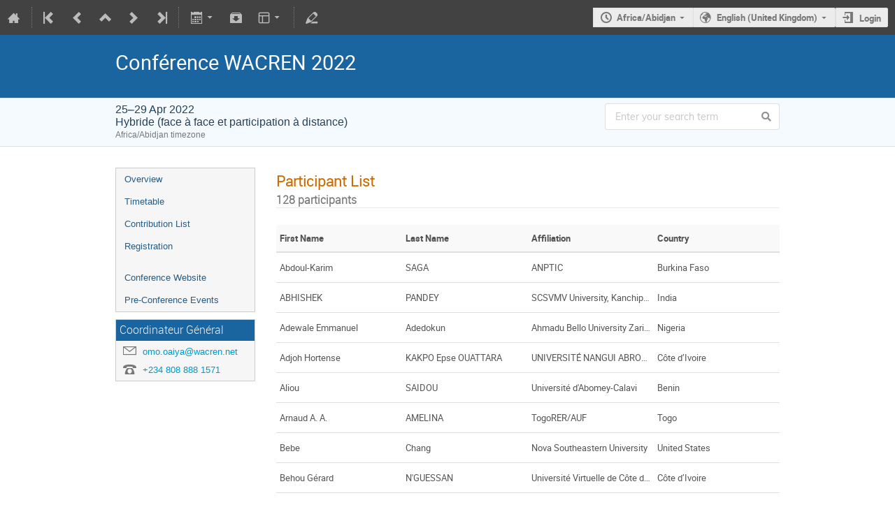

--- FILE ---
content_type: text/html; charset=utf-8
request_url: https://indico.wacren.net/event/135/registrations/participants
body_size: 14174
content:
<!DOCTYPE html>

<html prefix="og: http://ogp.me/ns#"
      data-static-site="false">
<head>
    <title>Conférence WACREN 2022  (25-29 April 2022): Participant List · Conference Server (Indico)</title>
    <meta charset="UTF-8">
    <meta http-equiv="X-UA-Compatible" content="IE=edge">
    <meta name="csrf-token" id="csrf-token" content="00000000-0000-0000-0000-000000000000">
    <link rel="shortcut icon" type="image/x-icon" href="/images/indico.ico">

    <meta property="og:site_name" content="Conference Server (Indico)">
    <meta property="og:image" content="https://indico.wacren.net/images/indico_square.png">
    <meta property="og:title" content="Conférence WACREN 2022">
    <meta property="og:type" content="event">
    <meta property="og:description" content="WACREN organise sa 7ème conférence annuelle du 25 au 29 avril 2022 au bord de la lagune Ébrié à Abidjan, la plus grande ville et capitale économique de la Côte d&#39;Ivoire, accueillie par le Réseau Ivoirien de Télécommunication pour l&#39;Enseignement et la Recherche (RITER), le Réseau National de Recherche et d&#39;Education et l&#39;Université Virtuelle de Côte d&#39;Ivoire (UVCI), l&#39;institution publique qui comble les lacunes de l&#39;enseignement supérieur dans le pays sous les auspices du Ministère de...">
    
    <script type="application/ld+json">
        {"@context":"http://schema.org","@type":"Event","description":"WACREN organise sa 7\u00e8me conf\u00e9rence annuelle du 25\u00a0au 29 avril 2022 au bord de la lagune \u00c9bri\u00e9 \u00e0 Abidjan, la plus grande ville et capitale \u00e9conomique de la C\u00f4te d\u0027Ivoire, accueillie par le R\u00e9seau Ivoirien de T\u00e9l\u00e9communication pour l\u0027Enseignement et la Recherche (RITER), le R\u00e9seau National de Recherche et d\u0027Education et l\u0027Universit\u00e9 Virtuelle de C\u00f4te d\u0027Ivoire (UVCI), l\u0027institution publique qui comble les lacunes de l\u0027enseignement sup\u00e9rieur dans le pays sous les auspices du Minist\u00e8re de l\u0027Enseignement Sup\u00e9rieur et de la Recherche. Le th\u00e8me de la conf\u00e9rence est : \"La science ouverte en Afrique - Connecter les points\", avec les sous-th\u00e8mes suivants : Strat\u00e9gies de science ouverte - politiques, gouvernance et leadership Infrastructure de communication scientifique - outils, plateformes et services. Renforcement des capacit\u00e9s - formation, communication et partenariats. Toutes les sessions sont avec interpr\u00e9tation en anglais et en fran\u00e7ais. English WACREN is organising its 7th annual conference from 25\u00a0to 29 April 2022 on the banks of the Ebri\u00e9 Lagoon in Abidjan, the largest city and economic capital of C\u00f4te d\u0027Ivoire, hosted by the R\u00e9seau Ivoirien de T\u00e9l\u00e9communication pour l\u0027Enseignement et la Recherche (RITER), the National Research and Education Network and the Virtual University of C\u00f4te d\u0027Ivoire (UVCI), the public institution that fills the gaps in higher education in the country under the auspices of the Ministry of Higher Education and Research. The theme of the conference is: \"Open Science in Africa - Connecting the Dots\", with the following sub-themes Open science strategies - policies, governance and leadership Science communication infrastructure - tools, platforms and services. Capacity building - training, communication and partnerships. All sessions will be interpreted into English and French.","endDate":"2022-04-29T18:30:00+00:00","location":{"@type":"Place","address":"No address set","name":"Hybride (face \u00e0 face et participation \u00e0 distance)"},"name":"Conf\u00e9rence WACREN 2022","performer":[{"@type":"Person","affiliation":{"@type":"Organization","name":"WACREN"},"name":"Boubakar Barry"}],"startDate":"2022-04-25T09:00:00+00:00","url":"https://indico.wacren.net/event/135/"}
    </script>

    <meta name="keywords" content="Cloud Services,Applications,Trust and Identity,Cybersecurity,Business Models,Technology Enhanced Learning,open science,open access,new technologies,e-learning,education strategies,innovation,industrial revolution">

    
    
    

    <script type="text/javascript" src="/assets/i18n/en_GB.js"></script>
    <script type="text/javascript" src="/assets/i18n/en_GB-react.js"></script>
    <script type="text/javascript" src="/assets/js-vars/global.js"></script>

    <script src="/dist/js/exports.8d176b89.bundle.js"></script>
    <script src="/dist/js/common-runtime.bab16b0e.bundle.js"></script>
    <link rel="stylesheet" href="/dist/css/common.c31173ad.css" />
    <script src="/dist/js/common.0ec19318.bundle.js"></script>
    <link rel="stylesheet" href="/dist/css/react.714d0dbe.css" />
    <script src="/dist/js/react.92af1a49.bundle.js"></script>
    <script src="/dist/js/semantic-ui.766f6b91.bundle.js"></script>
    <link rel="stylesheet" href="/dist/css/semantic-ui.03304b73.css" />
    <link rel="stylesheet" href="/dist/css/jquery.3ea47bb4.css" />
    <script src="/dist/js/jquery.a0939d56.bundle.js"></script>
    <link rel="stylesheet" href="/dist/css/main.1bce9d1b.css" />
    <script src="/dist/js/main.7bb061f8.bundle.js"></script>
    <script src="/dist/js/module_core.bc4af069.bundle.js"></script>
    <script src="/dist/js/module_events.creation.d4bebc8c.bundle.js"></script>
    <script src="/dist/js/module_attachments.02979617.bundle.js"></script>
    <script src="/dist/js/outdatedbrowser.10708c2f.bundle.js"></script>
    <link rel="stylesheet" href="/dist/css/outdatedbrowser.1f43ad02.css" />
    <script src="/dist/js/module_events.display.7f598d0b.bundle.js"></script>
    <script src="/dist/js/module_events.contributions.cd43f81c.bundle.js"></script>
    <script src="/dist/js/module_events.header.5dac81e2.bundle.js"></script>
    <script src="/dist/js/module_events.search.86d7411d.bundle.js"></script>
    <link rel="stylesheet" href="/dist/css/conferences.9ed8f66a.css" />
    <script src="/dist/js/module_events.registration.bad9b867.bundle.js"></script>
    <link rel="stylesheet" href="/dist/css/module_events.registration.cdbaffbf.css" />
    
    

    

    
        <script>
            moment.locale(["en-gb", 'en']);
            IndicoGlobalVars.isUserAuthenticated = false;
        </script>
    

    <script type="text/javascript" src="/assets/js-vars/user.js"></script>

    <script src="/dist/js/mathjax.cbac3d05.bundle.js"></script>


    

    
</head>
<body data-user-id="null"
      data-debug="false">
    
        <div class="header">

    
    


    
    


<div class="page-header page-header-dark event-page-header">
    <div class="main-action-bar flexrow f-j-space-between f-a-center">
        <div class="button-bar flexrow f-j-start">
            
                

    <a class="i-button text-color subtle icon-home" href="/"
       title="Go to the Indico Home Page"></a>

    <span class="separator"></span>

    
        <a class="i-button text-color subtle icon-first" href="/event/3/"
           title="Oldest event"></a>
    

    
        <a class="i-button text-color subtle icon-prev" href="/event/117/"
           title="Older event"></a>
    

    
        <a class="i-button text-color subtle icon-collapse" href="/category/21/"
           title="Up to category"></a>
    

    
        <a class="i-button text-color subtle icon-next" href="/event/141/"
           title="Newer event"></a>
    

    
        <a class="i-button text-color subtle icon-last" href="/event/258/"
           title="Newest event"></a>
    

    
        <span class="separator"></span>
    
            

            
                

                

                <div id="event-calendar-link" data-event-id="135"
                     data-event-contrib-count="25"
                     data-event-session-block-count="4"
                     ></div>

                

                <a class="i-button text-color subtle icon-package-download" href="/event/135/attachments/package"
                   title="Download material"></a>

                <button class="i-button text-color subtle icon-layout arrow js-dropdown" data-toggle="dropdown"
       title="Change theme"></button>
    <ul class="i-dropdown">
        
        
            
            
                <li>
                    
                        <a href="/event/135/timetable/?view=standard">Indico style</a>
                    
                </li>
            
                <li>
                    
                        <a href="/event/135/timetable/?view=standard_inline_minutes">Indico style - inline minutes</a>
                    
                </li>
            
                <li>
                    
                        <a href="/event/135/timetable/?view=standard_numbered">Indico style - numbered</a>
                    
                </li>
            
                <li>
                    
                        <a href="/event/135/timetable/?view=standard_numbered_inline_minutes">Indico style - numbered + minutes</a>
                    
                </li>
            
                <li>
                    
                        <a href="/event/135/timetable/?view=indico_weeks_view">Indico Weeks View</a>
                    
                </li>
            
        
    </ul>
                

                <span class="separator"></span>
            

            

            
                <a class="i-button text-color subtle icon-edit"
                   href="/event/135/manage/"
                   title="Switch to the management area of this event"></a>
            

            
        </div>

        
    

    <div id="session-bar" class="session-bar flexrow f-j-end ">
        <div class="toolbar">
            <div class="group">
                

                
    
        <div id="tz-selector-widget" style="display: none;" class="tz-selector-widget settingsWidget">
            <div style="line-height: 17px;">
                <span class="settingsWidgetHeader">Choose Timezone</span><br>
            </div>
            <div class="settingsSeparator"></div>
            <div class="tz-mode-container">
                <div>
                    <input type="radio" name="tz_mode" id="tz-mode-local" value="local"
                           checked>
                    <label for="tz-mode-local">Use the event/category timezone</label>
                </div>
                
                <div>
                    <input type="radio" name="tz_mode" id="tz-mode-custom" value="custom"
                           >
                    <label for="tz-mode-custom">Specify a timezone</label>
                </div>
            </div>
            <select name="tz" class="tz-select" size="12" disabled>
                <option value="Africa/Abidjan" >Africa/Abidjan</option><option value="Africa/Accra" >Africa/Accra</option><option value="Africa/Addis_Ababa" >Africa/Addis_Ababa</option><option value="Africa/Algiers" >Africa/Algiers</option><option value="Africa/Asmara" >Africa/Asmara</option><option value="Africa/Bamako" >Africa/Bamako</option><option value="Africa/Bangui" >Africa/Bangui</option><option value="Africa/Banjul" >Africa/Banjul</option><option value="Africa/Bissau" >Africa/Bissau</option><option value="Africa/Blantyre" >Africa/Blantyre</option><option value="Africa/Brazzaville" >Africa/Brazzaville</option><option value="Africa/Bujumbura" >Africa/Bujumbura</option><option value="Africa/Cairo" >Africa/Cairo</option><option value="Africa/Casablanca" >Africa/Casablanca</option><option value="Africa/Ceuta" >Africa/Ceuta</option><option value="Africa/Conakry" >Africa/Conakry</option><option value="Africa/Dakar" >Africa/Dakar</option><option value="Africa/Dar_es_Salaam" >Africa/Dar_es_Salaam</option><option value="Africa/Djibouti" >Africa/Djibouti</option><option value="Africa/Douala" >Africa/Douala</option><option value="Africa/El_Aaiun" >Africa/El_Aaiun</option><option value="Africa/Freetown" >Africa/Freetown</option><option value="Africa/Gaborone" >Africa/Gaborone</option><option value="Africa/Harare" >Africa/Harare</option><option value="Africa/Johannesburg" >Africa/Johannesburg</option><option value="Africa/Juba" >Africa/Juba</option><option value="Africa/Kampala" >Africa/Kampala</option><option value="Africa/Khartoum" >Africa/Khartoum</option><option value="Africa/Kigali" >Africa/Kigali</option><option value="Africa/Kinshasa" >Africa/Kinshasa</option><option value="Africa/Lagos" selected>Africa/Lagos</option><option value="Africa/Libreville" >Africa/Libreville</option><option value="Africa/Lome" >Africa/Lome</option><option value="Africa/Luanda" >Africa/Luanda</option><option value="Africa/Lubumbashi" >Africa/Lubumbashi</option><option value="Africa/Lusaka" >Africa/Lusaka</option><option value="Africa/Malabo" >Africa/Malabo</option><option value="Africa/Maputo" >Africa/Maputo</option><option value="Africa/Maseru" >Africa/Maseru</option><option value="Africa/Mbabane" >Africa/Mbabane</option><option value="Africa/Mogadishu" >Africa/Mogadishu</option><option value="Africa/Monrovia" >Africa/Monrovia</option><option value="Africa/Nairobi" >Africa/Nairobi</option><option value="Africa/Ndjamena" >Africa/Ndjamena</option><option value="Africa/Niamey" >Africa/Niamey</option><option value="Africa/Nouakchott" >Africa/Nouakchott</option><option value="Africa/Ouagadougou" >Africa/Ouagadougou</option><option value="Africa/Porto-Novo" >Africa/Porto-Novo</option><option value="Africa/Sao_Tome" >Africa/Sao_Tome</option><option value="Africa/Tripoli" >Africa/Tripoli</option><option value="Africa/Tunis" >Africa/Tunis</option><option value="Africa/Windhoek" >Africa/Windhoek</option><option value="America/Adak" >America/Adak</option><option value="America/Anchorage" >America/Anchorage</option><option value="America/Anguilla" >America/Anguilla</option><option value="America/Antigua" >America/Antigua</option><option value="America/Araguaina" >America/Araguaina</option><option value="America/Argentina/Buenos_Aires" >America/Argentina/Buenos_Aires</option><option value="America/Argentina/Catamarca" >America/Argentina/Catamarca</option><option value="America/Argentina/Cordoba" >America/Argentina/Cordoba</option><option value="America/Argentina/Jujuy" >America/Argentina/Jujuy</option><option value="America/Argentina/La_Rioja" >America/Argentina/La_Rioja</option><option value="America/Argentina/Mendoza" >America/Argentina/Mendoza</option><option value="America/Argentina/Rio_Gallegos" >America/Argentina/Rio_Gallegos</option><option value="America/Argentina/Salta" >America/Argentina/Salta</option><option value="America/Argentina/San_Juan" >America/Argentina/San_Juan</option><option value="America/Argentina/San_Luis" >America/Argentina/San_Luis</option><option value="America/Argentina/Tucuman" >America/Argentina/Tucuman</option><option value="America/Argentina/Ushuaia" >America/Argentina/Ushuaia</option><option value="America/Aruba" >America/Aruba</option><option value="America/Asuncion" >America/Asuncion</option><option value="America/Atikokan" >America/Atikokan</option><option value="America/Bahia" >America/Bahia</option><option value="America/Bahia_Banderas" >America/Bahia_Banderas</option><option value="America/Barbados" >America/Barbados</option><option value="America/Belem" >America/Belem</option><option value="America/Belize" >America/Belize</option><option value="America/Blanc-Sablon" >America/Blanc-Sablon</option><option value="America/Boa_Vista" >America/Boa_Vista</option><option value="America/Bogota" >America/Bogota</option><option value="America/Boise" >America/Boise</option><option value="America/Cambridge_Bay" >America/Cambridge_Bay</option><option value="America/Campo_Grande" >America/Campo_Grande</option><option value="America/Cancun" >America/Cancun</option><option value="America/Caracas" >America/Caracas</option><option value="America/Cayenne" >America/Cayenne</option><option value="America/Cayman" >America/Cayman</option><option value="America/Chicago" >America/Chicago</option><option value="America/Chihuahua" >America/Chihuahua</option><option value="America/Ciudad_Juarez" >America/Ciudad_Juarez</option><option value="America/Costa_Rica" >America/Costa_Rica</option><option value="America/Creston" >America/Creston</option><option value="America/Cuiaba" >America/Cuiaba</option><option value="America/Curacao" >America/Curacao</option><option value="America/Danmarkshavn" >America/Danmarkshavn</option><option value="America/Dawson" >America/Dawson</option><option value="America/Dawson_Creek" >America/Dawson_Creek</option><option value="America/Denver" >America/Denver</option><option value="America/Detroit" >America/Detroit</option><option value="America/Dominica" >America/Dominica</option><option value="America/Edmonton" >America/Edmonton</option><option value="America/Eirunepe" >America/Eirunepe</option><option value="America/El_Salvador" >America/El_Salvador</option><option value="America/Fort_Nelson" >America/Fort_Nelson</option><option value="America/Fortaleza" >America/Fortaleza</option><option value="America/Glace_Bay" >America/Glace_Bay</option><option value="America/Goose_Bay" >America/Goose_Bay</option><option value="America/Grand_Turk" >America/Grand_Turk</option><option value="America/Grenada" >America/Grenada</option><option value="America/Guadeloupe" >America/Guadeloupe</option><option value="America/Guatemala" >America/Guatemala</option><option value="America/Guayaquil" >America/Guayaquil</option><option value="America/Guyana" >America/Guyana</option><option value="America/Halifax" >America/Halifax</option><option value="America/Havana" >America/Havana</option><option value="America/Hermosillo" >America/Hermosillo</option><option value="America/Indiana/Indianapolis" >America/Indiana/Indianapolis</option><option value="America/Indiana/Knox" >America/Indiana/Knox</option><option value="America/Indiana/Marengo" >America/Indiana/Marengo</option><option value="America/Indiana/Petersburg" >America/Indiana/Petersburg</option><option value="America/Indiana/Tell_City" >America/Indiana/Tell_City</option><option value="America/Indiana/Vevay" >America/Indiana/Vevay</option><option value="America/Indiana/Vincennes" >America/Indiana/Vincennes</option><option value="America/Indiana/Winamac" >America/Indiana/Winamac</option><option value="America/Inuvik" >America/Inuvik</option><option value="America/Iqaluit" >America/Iqaluit</option><option value="America/Jamaica" >America/Jamaica</option><option value="America/Juneau" >America/Juneau</option><option value="America/Kentucky/Louisville" >America/Kentucky/Louisville</option><option value="America/Kentucky/Monticello" >America/Kentucky/Monticello</option><option value="America/Kralendijk" >America/Kralendijk</option><option value="America/La_Paz" >America/La_Paz</option><option value="America/Lima" >America/Lima</option><option value="America/Los_Angeles" >America/Los_Angeles</option><option value="America/Lower_Princes" >America/Lower_Princes</option><option value="America/Maceio" >America/Maceio</option><option value="America/Managua" >America/Managua</option><option value="America/Manaus" >America/Manaus</option><option value="America/Marigot" >America/Marigot</option><option value="America/Martinique" >America/Martinique</option><option value="America/Matamoros" >America/Matamoros</option><option value="America/Mazatlan" >America/Mazatlan</option><option value="America/Menominee" >America/Menominee</option><option value="America/Merida" >America/Merida</option><option value="America/Metlakatla" >America/Metlakatla</option><option value="America/Mexico_City" >America/Mexico_City</option><option value="America/Miquelon" >America/Miquelon</option><option value="America/Moncton" >America/Moncton</option><option value="America/Monterrey" >America/Monterrey</option><option value="America/Montevideo" >America/Montevideo</option><option value="America/Montserrat" >America/Montserrat</option><option value="America/Nassau" >America/Nassau</option><option value="America/New_York" >America/New_York</option><option value="America/Nome" >America/Nome</option><option value="America/Noronha" >America/Noronha</option><option value="America/North_Dakota/Beulah" >America/North_Dakota/Beulah</option><option value="America/North_Dakota/Center" >America/North_Dakota/Center</option><option value="America/North_Dakota/New_Salem" >America/North_Dakota/New_Salem</option><option value="America/Nuuk" >America/Nuuk</option><option value="America/Ojinaga" >America/Ojinaga</option><option value="America/Panama" >America/Panama</option><option value="America/Paramaribo" >America/Paramaribo</option><option value="America/Phoenix" >America/Phoenix</option><option value="America/Port-au-Prince" >America/Port-au-Prince</option><option value="America/Port_of_Spain" >America/Port_of_Spain</option><option value="America/Porto_Velho" >America/Porto_Velho</option><option value="America/Puerto_Rico" >America/Puerto_Rico</option><option value="America/Punta_Arenas" >America/Punta_Arenas</option><option value="America/Rankin_Inlet" >America/Rankin_Inlet</option><option value="America/Recife" >America/Recife</option><option value="America/Regina" >America/Regina</option><option value="America/Resolute" >America/Resolute</option><option value="America/Rio_Branco" >America/Rio_Branco</option><option value="America/Santarem" >America/Santarem</option><option value="America/Santiago" >America/Santiago</option><option value="America/Santo_Domingo" >America/Santo_Domingo</option><option value="America/Sao_Paulo" >America/Sao_Paulo</option><option value="America/Scoresbysund" >America/Scoresbysund</option><option value="America/Sitka" >America/Sitka</option><option value="America/St_Barthelemy" >America/St_Barthelemy</option><option value="America/St_Johns" >America/St_Johns</option><option value="America/St_Kitts" >America/St_Kitts</option><option value="America/St_Lucia" >America/St_Lucia</option><option value="America/St_Thomas" >America/St_Thomas</option><option value="America/St_Vincent" >America/St_Vincent</option><option value="America/Swift_Current" >America/Swift_Current</option><option value="America/Tegucigalpa" >America/Tegucigalpa</option><option value="America/Thule" >America/Thule</option><option value="America/Tijuana" >America/Tijuana</option><option value="America/Toronto" >America/Toronto</option><option value="America/Tortola" >America/Tortola</option><option value="America/Vancouver" >America/Vancouver</option><option value="America/Whitehorse" >America/Whitehorse</option><option value="America/Winnipeg" >America/Winnipeg</option><option value="America/Yakutat" >America/Yakutat</option><option value="Antarctica/Casey" >Antarctica/Casey</option><option value="Antarctica/Davis" >Antarctica/Davis</option><option value="Antarctica/DumontDUrville" >Antarctica/DumontDUrville</option><option value="Antarctica/Macquarie" >Antarctica/Macquarie</option><option value="Antarctica/Mawson" >Antarctica/Mawson</option><option value="Antarctica/McMurdo" >Antarctica/McMurdo</option><option value="Antarctica/Palmer" >Antarctica/Palmer</option><option value="Antarctica/Rothera" >Antarctica/Rothera</option><option value="Antarctica/Syowa" >Antarctica/Syowa</option><option value="Antarctica/Troll" >Antarctica/Troll</option><option value="Antarctica/Vostok" >Antarctica/Vostok</option><option value="Arctic/Longyearbyen" >Arctic/Longyearbyen</option><option value="Asia/Aden" >Asia/Aden</option><option value="Asia/Almaty" >Asia/Almaty</option><option value="Asia/Amman" >Asia/Amman</option><option value="Asia/Anadyr" >Asia/Anadyr</option><option value="Asia/Aqtau" >Asia/Aqtau</option><option value="Asia/Aqtobe" >Asia/Aqtobe</option><option value="Asia/Ashgabat" >Asia/Ashgabat</option><option value="Asia/Atyrau" >Asia/Atyrau</option><option value="Asia/Baghdad" >Asia/Baghdad</option><option value="Asia/Bahrain" >Asia/Bahrain</option><option value="Asia/Baku" >Asia/Baku</option><option value="Asia/Bangkok" >Asia/Bangkok</option><option value="Asia/Barnaul" >Asia/Barnaul</option><option value="Asia/Beirut" >Asia/Beirut</option><option value="Asia/Bishkek" >Asia/Bishkek</option><option value="Asia/Brunei" >Asia/Brunei</option><option value="Asia/Chita" >Asia/Chita</option><option value="Asia/Choibalsan" >Asia/Choibalsan</option><option value="Asia/Colombo" >Asia/Colombo</option><option value="Asia/Damascus" >Asia/Damascus</option><option value="Asia/Dhaka" >Asia/Dhaka</option><option value="Asia/Dili" >Asia/Dili</option><option value="Asia/Dubai" >Asia/Dubai</option><option value="Asia/Dushanbe" >Asia/Dushanbe</option><option value="Asia/Famagusta" >Asia/Famagusta</option><option value="Asia/Gaza" >Asia/Gaza</option><option value="Asia/Hebron" >Asia/Hebron</option><option value="Asia/Ho_Chi_Minh" >Asia/Ho_Chi_Minh</option><option value="Asia/Hong_Kong" >Asia/Hong_Kong</option><option value="Asia/Hovd" >Asia/Hovd</option><option value="Asia/Irkutsk" >Asia/Irkutsk</option><option value="Asia/Jakarta" >Asia/Jakarta</option><option value="Asia/Jayapura" >Asia/Jayapura</option><option value="Asia/Jerusalem" >Asia/Jerusalem</option><option value="Asia/Kabul" >Asia/Kabul</option><option value="Asia/Kamchatka" >Asia/Kamchatka</option><option value="Asia/Karachi" >Asia/Karachi</option><option value="Asia/Kathmandu" >Asia/Kathmandu</option><option value="Asia/Khandyga" >Asia/Khandyga</option><option value="Asia/Kolkata" >Asia/Kolkata</option><option value="Asia/Krasnoyarsk" >Asia/Krasnoyarsk</option><option value="Asia/Kuala_Lumpur" >Asia/Kuala_Lumpur</option><option value="Asia/Kuching" >Asia/Kuching</option><option value="Asia/Kuwait" >Asia/Kuwait</option><option value="Asia/Macau" >Asia/Macau</option><option value="Asia/Magadan" >Asia/Magadan</option><option value="Asia/Makassar" >Asia/Makassar</option><option value="Asia/Manila" >Asia/Manila</option><option value="Asia/Muscat" >Asia/Muscat</option><option value="Asia/Nicosia" >Asia/Nicosia</option><option value="Asia/Novokuznetsk" >Asia/Novokuznetsk</option><option value="Asia/Novosibirsk" >Asia/Novosibirsk</option><option value="Asia/Omsk" >Asia/Omsk</option><option value="Asia/Oral" >Asia/Oral</option><option value="Asia/Phnom_Penh" >Asia/Phnom_Penh</option><option value="Asia/Pontianak" >Asia/Pontianak</option><option value="Asia/Pyongyang" >Asia/Pyongyang</option><option value="Asia/Qatar" >Asia/Qatar</option><option value="Asia/Qostanay" >Asia/Qostanay</option><option value="Asia/Qyzylorda" >Asia/Qyzylorda</option><option value="Asia/Riyadh" >Asia/Riyadh</option><option value="Asia/Sakhalin" >Asia/Sakhalin</option><option value="Asia/Samarkand" >Asia/Samarkand</option><option value="Asia/Seoul" >Asia/Seoul</option><option value="Asia/Shanghai" >Asia/Shanghai</option><option value="Asia/Singapore" >Asia/Singapore</option><option value="Asia/Srednekolymsk" >Asia/Srednekolymsk</option><option value="Asia/Taipei" >Asia/Taipei</option><option value="Asia/Tashkent" >Asia/Tashkent</option><option value="Asia/Tbilisi" >Asia/Tbilisi</option><option value="Asia/Tehran" >Asia/Tehran</option><option value="Asia/Thimphu" >Asia/Thimphu</option><option value="Asia/Tokyo" >Asia/Tokyo</option><option value="Asia/Tomsk" >Asia/Tomsk</option><option value="Asia/Ulaanbaatar" >Asia/Ulaanbaatar</option><option value="Asia/Urumqi" >Asia/Urumqi</option><option value="Asia/Ust-Nera" >Asia/Ust-Nera</option><option value="Asia/Vientiane" >Asia/Vientiane</option><option value="Asia/Vladivostok" >Asia/Vladivostok</option><option value="Asia/Yakutsk" >Asia/Yakutsk</option><option value="Asia/Yangon" >Asia/Yangon</option><option value="Asia/Yekaterinburg" >Asia/Yekaterinburg</option><option value="Asia/Yerevan" >Asia/Yerevan</option><option value="Atlantic/Azores" >Atlantic/Azores</option><option value="Atlantic/Bermuda" >Atlantic/Bermuda</option><option value="Atlantic/Canary" >Atlantic/Canary</option><option value="Atlantic/Cape_Verde" >Atlantic/Cape_Verde</option><option value="Atlantic/Faroe" >Atlantic/Faroe</option><option value="Atlantic/Madeira" >Atlantic/Madeira</option><option value="Atlantic/Reykjavik" >Atlantic/Reykjavik</option><option value="Atlantic/South_Georgia" >Atlantic/South_Georgia</option><option value="Atlantic/St_Helena" >Atlantic/St_Helena</option><option value="Atlantic/Stanley" >Atlantic/Stanley</option><option value="Australia/Adelaide" >Australia/Adelaide</option><option value="Australia/Brisbane" >Australia/Brisbane</option><option value="Australia/Broken_Hill" >Australia/Broken_Hill</option><option value="Australia/Darwin" >Australia/Darwin</option><option value="Australia/Eucla" >Australia/Eucla</option><option value="Australia/Hobart" >Australia/Hobart</option><option value="Australia/Lindeman" >Australia/Lindeman</option><option value="Australia/Lord_Howe" >Australia/Lord_Howe</option><option value="Australia/Melbourne" >Australia/Melbourne</option><option value="Australia/Perth" >Australia/Perth</option><option value="Australia/Sydney" >Australia/Sydney</option><option value="Canada/Atlantic" >Canada/Atlantic</option><option value="Canada/Central" >Canada/Central</option><option value="Canada/Eastern" >Canada/Eastern</option><option value="Canada/Mountain" >Canada/Mountain</option><option value="Canada/Newfoundland" >Canada/Newfoundland</option><option value="Canada/Pacific" >Canada/Pacific</option><option value="Europe/Amsterdam" >Europe/Amsterdam</option><option value="Europe/Andorra" >Europe/Andorra</option><option value="Europe/Astrakhan" >Europe/Astrakhan</option><option value="Europe/Athens" >Europe/Athens</option><option value="Europe/Belgrade" >Europe/Belgrade</option><option value="Europe/Berlin" >Europe/Berlin</option><option value="Europe/Bratislava" >Europe/Bratislava</option><option value="Europe/Brussels" >Europe/Brussels</option><option value="Europe/Bucharest" >Europe/Bucharest</option><option value="Europe/Budapest" >Europe/Budapest</option><option value="Europe/Busingen" >Europe/Busingen</option><option value="Europe/Chisinau" >Europe/Chisinau</option><option value="Europe/Copenhagen" >Europe/Copenhagen</option><option value="Europe/Dublin" >Europe/Dublin</option><option value="Europe/Gibraltar" >Europe/Gibraltar</option><option value="Europe/Guernsey" >Europe/Guernsey</option><option value="Europe/Helsinki" >Europe/Helsinki</option><option value="Europe/Isle_of_Man" >Europe/Isle_of_Man</option><option value="Europe/Istanbul" >Europe/Istanbul</option><option value="Europe/Jersey" >Europe/Jersey</option><option value="Europe/Kaliningrad" >Europe/Kaliningrad</option><option value="Europe/Kirov" >Europe/Kirov</option><option value="Europe/Kyiv" >Europe/Kyiv</option><option value="Europe/Lisbon" >Europe/Lisbon</option><option value="Europe/Ljubljana" >Europe/Ljubljana</option><option value="Europe/London" >Europe/London</option><option value="Europe/Luxembourg" >Europe/Luxembourg</option><option value="Europe/Madrid" >Europe/Madrid</option><option value="Europe/Malta" >Europe/Malta</option><option value="Europe/Mariehamn" >Europe/Mariehamn</option><option value="Europe/Minsk" >Europe/Minsk</option><option value="Europe/Monaco" >Europe/Monaco</option><option value="Europe/Moscow" >Europe/Moscow</option><option value="Europe/Oslo" >Europe/Oslo</option><option value="Europe/Paris" >Europe/Paris</option><option value="Europe/Podgorica" >Europe/Podgorica</option><option value="Europe/Prague" >Europe/Prague</option><option value="Europe/Riga" >Europe/Riga</option><option value="Europe/Rome" >Europe/Rome</option><option value="Europe/Samara" >Europe/Samara</option><option value="Europe/San_Marino" >Europe/San_Marino</option><option value="Europe/Sarajevo" >Europe/Sarajevo</option><option value="Europe/Saratov" >Europe/Saratov</option><option value="Europe/Simferopol" >Europe/Simferopol</option><option value="Europe/Skopje" >Europe/Skopje</option><option value="Europe/Sofia" >Europe/Sofia</option><option value="Europe/Stockholm" >Europe/Stockholm</option><option value="Europe/Tallinn" >Europe/Tallinn</option><option value="Europe/Tirane" >Europe/Tirane</option><option value="Europe/Ulyanovsk" >Europe/Ulyanovsk</option><option value="Europe/Vaduz" >Europe/Vaduz</option><option value="Europe/Vatican" >Europe/Vatican</option><option value="Europe/Vienna" >Europe/Vienna</option><option value="Europe/Vilnius" >Europe/Vilnius</option><option value="Europe/Volgograd" >Europe/Volgograd</option><option value="Europe/Warsaw" >Europe/Warsaw</option><option value="Europe/Zagreb" >Europe/Zagreb</option><option value="Europe/Zurich" >Europe/Zurich</option><option value="GMT" >GMT</option><option value="Indian/Antananarivo" >Indian/Antananarivo</option><option value="Indian/Chagos" >Indian/Chagos</option><option value="Indian/Christmas" >Indian/Christmas</option><option value="Indian/Cocos" >Indian/Cocos</option><option value="Indian/Comoro" >Indian/Comoro</option><option value="Indian/Kerguelen" >Indian/Kerguelen</option><option value="Indian/Mahe" >Indian/Mahe</option><option value="Indian/Maldives" >Indian/Maldives</option><option value="Indian/Mauritius" >Indian/Mauritius</option><option value="Indian/Mayotte" >Indian/Mayotte</option><option value="Indian/Reunion" >Indian/Reunion</option><option value="Pacific/Apia" >Pacific/Apia</option><option value="Pacific/Auckland" >Pacific/Auckland</option><option value="Pacific/Bougainville" >Pacific/Bougainville</option><option value="Pacific/Chatham" >Pacific/Chatham</option><option value="Pacific/Chuuk" >Pacific/Chuuk</option><option value="Pacific/Easter" >Pacific/Easter</option><option value="Pacific/Efate" >Pacific/Efate</option><option value="Pacific/Fakaofo" >Pacific/Fakaofo</option><option value="Pacific/Fiji" >Pacific/Fiji</option><option value="Pacific/Funafuti" >Pacific/Funafuti</option><option value="Pacific/Galapagos" >Pacific/Galapagos</option><option value="Pacific/Gambier" >Pacific/Gambier</option><option value="Pacific/Guadalcanal" >Pacific/Guadalcanal</option><option value="Pacific/Guam" >Pacific/Guam</option><option value="Pacific/Honolulu" >Pacific/Honolulu</option><option value="Pacific/Kanton" >Pacific/Kanton</option><option value="Pacific/Kiritimati" >Pacific/Kiritimati</option><option value="Pacific/Kosrae" >Pacific/Kosrae</option><option value="Pacific/Kwajalein" >Pacific/Kwajalein</option><option value="Pacific/Majuro" >Pacific/Majuro</option><option value="Pacific/Marquesas" >Pacific/Marquesas</option><option value="Pacific/Midway" >Pacific/Midway</option><option value="Pacific/Nauru" >Pacific/Nauru</option><option value="Pacific/Niue" >Pacific/Niue</option><option value="Pacific/Norfolk" >Pacific/Norfolk</option><option value="Pacific/Noumea" >Pacific/Noumea</option><option value="Pacific/Pago_Pago" >Pacific/Pago_Pago</option><option value="Pacific/Palau" >Pacific/Palau</option><option value="Pacific/Pitcairn" >Pacific/Pitcairn</option><option value="Pacific/Pohnpei" >Pacific/Pohnpei</option><option value="Pacific/Port_Moresby" >Pacific/Port_Moresby</option><option value="Pacific/Rarotonga" >Pacific/Rarotonga</option><option value="Pacific/Saipan" >Pacific/Saipan</option><option value="Pacific/Tahiti" >Pacific/Tahiti</option><option value="Pacific/Tarawa" >Pacific/Tarawa</option><option value="Pacific/Tongatapu" >Pacific/Tongatapu</option><option value="Pacific/Wake" >Pacific/Wake</option><option value="Pacific/Wallis" >Pacific/Wallis</option><option value="US/Alaska" >US/Alaska</option><option value="US/Arizona" >US/Arizona</option><option value="US/Central" >US/Central</option><option value="US/Eastern" >US/Eastern</option><option value="US/Hawaii" >US/Hawaii</option><option value="US/Mountain" >US/Mountain</option><option value="US/Pacific" >US/Pacific</option><option value="UTC" >UTC</option>
            </select>
            
            <div class="tz-save-container">
                <button class="i-button highlight" type="button"
                        data-href="/change-timezone"
                        data-method="POST"
                        data-params-selector="#tz-selector-widget input[name=tz_mode]:checked,
                                              #tz-selector-widget select[name=tz]:not(:disabled),
                                              #tz-update-user:checked"
                        data-reload-after
                        data-ajax>
                    Save
                </button>
            </div>
        </div>

        <button id="tz-selector-link" class="i-button icon-time arrow">Africa/Abidjan</button>
    


                
                    
    
    
    
    
    
        <button id="language-selector-link" class="icon-earth i-button arrow js-dropdown"
                data-toggle="dropdown">English (United Kingdom)</button>
    
    
        <ul class="i-dropdown">
            
                <li>
                    
                        <a data-href="/change-language"
                           data-method="POST"
                           data-params='{&#34;lang&#34;:&#34;de_DE&#34;}'
                           data-reload-after
                           data-ajax>Deutsch (Deutschland)</a>
                    
                </li>
            
                <li>
                    
                        <a class="disabled" title="This is your current language.">English (United Kingdom)</a>
                    
                </li>
            
                <li>
                    
                        <a data-href="/change-language"
                           data-method="POST"
                           data-params='{&#34;lang&#34;:&#34;en_US&#34;}'
                           data-reload-after
                           data-ajax>English (United States)</a>
                    
                </li>
            
                <li>
                    
                        <a data-href="/change-language"
                           data-method="POST"
                           data-params='{&#34;lang&#34;:&#34;es_ES&#34;}'
                           data-reload-after
                           data-ajax>Español (España)</a>
                    
                </li>
            
                <li>
                    
                        <a data-href="/change-language"
                           data-method="POST"
                           data-params='{&#34;lang&#34;:&#34;fr_FR&#34;}'
                           data-reload-after
                           data-ajax>Français (France)</a>
                    
                </li>
            
                <li>
                    
                        <a data-href="/change-language"
                           data-method="POST"
                           data-params='{&#34;lang&#34;:&#34;it_IT&#34;}'
                           data-reload-after
                           data-ajax>Italiano (Italia)</a>
                    
                </li>
            
                <li>
                    
                        <a data-href="/change-language"
                           data-method="POST"
                           data-params='{&#34;lang&#34;:&#34;pl_PL&#34;}'
                           data-reload-after
                           data-ajax>Polski (Polska)</a>
                    
                </li>
            
                <li>
                    
                        <a data-href="/change-language"
                           data-method="POST"
                           data-params='{&#34;lang&#34;:&#34;pt_BR&#34;}'
                           data-reload-after
                           data-ajax>Português (Brasil)</a>
                    
                </li>
            
                <li>
                    
                        <a data-href="/change-language"
                           data-method="POST"
                           data-params='{&#34;lang&#34;:&#34;tr_TR&#34;}'
                           data-reload-after
                           data-ajax>Türkçe (Türkiye)</a>
                    
                </li>
            
                <li>
                    
                        <a data-href="/change-language"
                           data-method="POST"
                           data-params='{&#34;lang&#34;:&#34;cs_CZ&#34;}'
                           data-reload-after
                           data-ajax>Čeština (Česko)</a>
                    
                </li>
            
                <li>
                    
                        <a data-href="/change-language"
                           data-method="POST"
                           data-params='{&#34;lang&#34;:&#34;mn_MN&#34;}'
                           data-reload-after
                           data-ajax>Монгол (Монгол)</a>
                    
                </li>
            
                <li>
                    
                        <a data-href="/change-language"
                           data-method="POST"
                           data-params='{&#34;lang&#34;:&#34;uk_UA&#34;}'
                           data-reload-after
                           data-ajax>Українська (Україна)</a>
                    
                </li>
            
                <li>
                    
                        <a data-href="/change-language"
                           data-method="POST"
                           data-params='{&#34;lang&#34;:&#34;zh_Hans_CN&#34;}'
                           data-reload-after
                           data-ajax>中文 (中国)</a>
                    
                </li>
            
        </ul>
    

                    
                    
                        
                    

                    <a class="i-button icon-enter" href="https://indico.wacren.net/login/?next=/event/135/registrations/participants">Login</a>
                
            </div>
        </div>
    </div>

    </div>

    
    <div id="pageSubHeader"></div>
</div>

</div>
<div class="main"><div>
    
    <div class="conf clearfix">
        <div class="confheader clearfix" style="">
            <div class="confTitleBox clearfix" style="">
                <div class="confTitle">
                    <h1>
                        <a href="/event/135/">
                            <span class="conference-title-link" style="">
                                
                                <span itemprop="title">Conférence WACREN 2022</span>
                            </span>
                        </a>
                    </h1>
               </div>
            </div>
            <div class="confSubTitleBox" style="">
                <div class="confSubTitleContent flexrow">
                    <div class="confSubTitle f-self-stretch" style="">
                        
                        <div class="datePlace">
                            <div class="date">
    
    
        25–29 Apr 2022
    </div>
                            <div class="place">Hybride (face à face et participation à distance)</div>
                            <div class="timezone">Africa/Abidjan timezone</div>
                        </div>
                        
                            
                            
                        
                    </div>
                    
                        <div id="event-search-box"
     class="search-box"
     data-event-id="135"
     
></div>
                    
                </div>
            </div>
            
        </div>
        <div id="confSectionsBox" class="clearfix">
            

    <div id="flashed-messages" class="flashed-messages"></div>

            
    
    

            
            <div class="conf_leftMenu">
                
                    <ul id="outer">
                            
        <li class="menuConfTitle">
            <a href="/event/135/overview"
               >Overview</a>
                        
                            
        <li class="menuConfTitle">
            <a href="/event/135/timetable/"
               >Timetable</a>
                        
                            
        <li class="menuConfTitle">
            <a href="/event/135/contributions/"
               >Contribution List</a>
                        
                            
        <li class="menuConfTitle">
            <a href="/event/135/registrations/"
               >Registration</a>
                        
                            <li class="spacer"></li>
                        
                            
        <li class="menuConfTitle">
            <a href="https://wacren2022.wacren.net/"
               >Conference Website</a>
                        
                            
        <li class="menuConfTitle">
            <a href="https://wacren2022.wacren.net/#schedule"
               >Pre-Conference Events</a>
                        </ul>
                

                <div class="support_box">
                        <h3>Coordinateur Général</h3>
                        <ul>
                            
                                <li>
                                    <span class="icon icon-mail" aria-hidden="true"></span>
                                    <a href="mailto:omo.oaiya@wacren.net?subject=Conf%C3%A9rence%20WACREN%202022">omo.oaiya@wacren.net</a>
                                </li>
                            

                            
                                <li>
                                    <span class="icon icon-phone" aria-hidden="true"></span>
                                    <a href="tel:+2348088881571"> +234 808 888 1571</a>
                                </li>
                            
                        </ul>
                    </div>
            </div>
            <div class="confBodyBox clearfix ">
                <div class="mainContent">
                    <div class="col2">
                        
    <div class="conference-page"
         >
        
            <header>
                <span class="back-button-container"></span>
                <div class="title">
                    <div class="text">
                        <div class="title-with-actions">
                            <h2>Participant List</h2></div>
                        <div class="subtitle-container"><h3>
    128 participants
</h3></div>
                    </div>
                    
                </div>
                
                
            </header>
        
        <div class="page-content">
            
    
        <div class="registrations list">
            
                
    <section>
        
        
        
            <table class="i-table tablesorter">
                
    <thead>
        <tr class="i-table">
            
            
                <th class="i-table" data-sorter="text">First Name</th>
            
                <th class="i-table" data-sorter="text">Last Name</th>
            
                <th class="i-table" data-sorter="text">Affiliation</th>
            
                <th class="i-table" data-sorter="text">Country</th>
            
        </tr>
    </thead>

                <tbody>
                    
                        
    <tr class="i-table">
        
        
            <td class="i-table"
                >
                Abdoul-Karim
            </td>
        
            <td class="i-table"
                >
                SAGA
            </td>
        
            <td class="i-table"
                >
                ANPTIC
            </td>
        
            <td class="i-table"
                >
                Burkina Faso
            </td>
        

                    
                        
    <tr class="i-table">
        
        
            <td class="i-table"
                >
                ABHISHEK
            </td>
        
            <td class="i-table"
                >
                PANDEY
            </td>
        
            <td class="i-table"
                >
                SCSVMV University, Kanchipuram, India
            </td>
        
            <td class="i-table"
                >
                India
            </td>
        

                    
                        
    <tr class="i-table">
        
        
            <td class="i-table"
                >
                Adewale Emmanuel
            </td>
        
            <td class="i-table"
                >
                Adedokun
            </td>
        
            <td class="i-table"
                >
                Ahmadu Bello University Zaria.
            </td>
        
            <td class="i-table"
                >
                Nigeria
            </td>
        

                    
                        
    <tr class="i-table">
        
        
            <td class="i-table"
                >
                Adjoh Hortense
            </td>
        
            <td class="i-table"
                >
                KAKPO Epse OUATTARA
            </td>
        
            <td class="i-table"
                >
                UNIVERSITÉ NANGUI ABROGOUA  / COBES-CI / EIFL
            </td>
        
            <td class="i-table"
                >
                Côte d’Ivoire
            </td>
        

                    
                        
    <tr class="i-table">
        
        
            <td class="i-table"
                >
                Aliou
            </td>
        
            <td class="i-table"
                >
                SAIDOU
            </td>
        
            <td class="i-table"
                >
                Université d&#39;Abomey-Calavi
            </td>
        
            <td class="i-table"
                >
                Benin
            </td>
        

                    
                        
    <tr class="i-table">
        
        
            <td class="i-table"
                >
                Arnaud A. A.
            </td>
        
            <td class="i-table"
                >
                AMELINA
            </td>
        
            <td class="i-table"
                >
                TogoRER/AUF
            </td>
        
            <td class="i-table"
                >
                Togo
            </td>
        

                    
                        
    <tr class="i-table">
        
        
            <td class="i-table"
                >
                Bebe
            </td>
        
            <td class="i-table"
                >
                Chang
            </td>
        
            <td class="i-table"
                >
                Nova Southeastern University
            </td>
        
            <td class="i-table"
                >
                United States
            </td>
        

                    
                        
    <tr class="i-table">
        
        
            <td class="i-table"
                >
                Behou Gérard
            </td>
        
            <td class="i-table"
                >
                N&#39;GUESSAN
            </td>
        
            <td class="i-table"
                >
                Université Virtuelle de Côte d&#39;Ivoire
            </td>
        
            <td class="i-table"
                >
                Côte d’Ivoire
            </td>
        

                    
                        
    <tr class="i-table">
        
        
            <td class="i-table"
                >
                Bendjedid Rachad
            </td>
        
            <td class="i-table"
                >
                Sanoussi
            </td>
        
            <td class="i-table"
                >
                Internet Society Benin
            </td>
        
            <td class="i-table"
                >
                
            </td>
        

                    
                        
    <tr class="i-table">
        
        
            <td class="i-table"
                >
                Boubakar
            </td>
        
            <td class="i-table"
                >
                Barry
            </td>
        
            <td class="i-table"
                >
                WACREN
            </td>
        
            <td class="i-table"
                >
                Ghana
            </td>
        

                    
                        
    <tr class="i-table">
        
        
            <td class="i-table"
                >
                Brou Médard
            </td>
        
            <td class="i-table"
                >
                KOUASSI
            </td>
        
            <td class="i-table"
                >
                RITER
            </td>
        
            <td class="i-table"
                >
                Côte d’Ivoire
            </td>
        

                    
                        
    <tr class="i-table">
        
        
            <td class="i-table"
                >
                Caroline
            </td>
        
            <td class="i-table"
                >
                DOUCOURE
            </td>
        
            <td class="i-table"
                >
                IRD the French National Research Institute for Sustainable Development / Institut de Recherche pour le Développement
            </td>
        
            <td class="i-table"
                >
                France
            </td>
        

                    
                        
    <tr class="i-table">
        
        
            <td class="i-table"
                >
                CECILE
            </td>
        
            <td class="i-table"
                >
                COULIBALY
            </td>
        
            <td class="i-table"
                >
                Université Virtuelle de Côte d&#39;Ivoire
            </td>
        
            <td class="i-table"
                >
                Côte d’Ivoire
            </td>
        

                    
                        
    <tr class="i-table">
        
        
            <td class="i-table"
                >
                Cedrick Adrien
            </td>
        
            <td class="i-table"
                >
                Mbeyet
            </td>
        
            <td class="i-table"
                >
                AFRINIC
            </td>
        
            <td class="i-table"
                >
                Senegal
            </td>
        

                    
                        
    <tr class="i-table">
        
        
            <td class="i-table"
                >
                Chantal
            </td>
        
            <td class="i-table"
                >
                AKOUA-KOFFI
            </td>
        
            <td class="i-table"
                >
                CHU de Bouaké
            </td>
        
            <td class="i-table"
                >
                Côte d’Ivoire
            </td>
        

                    
                        
    <tr class="i-table">
        
        
            <td class="i-table"
                >
                Chiamaka
            </td>
        
            <td class="i-table"
                >
                Oziri
            </td>
        
            <td class="i-table"
                >
                Eko-Konnect Research And Education Initiative
            </td>
        
            <td class="i-table"
                >
                Nigeria
            </td>
        

                    
                        
    <tr class="i-table">
        
        
            <td class="i-table"
                >
                Chinedu
            </td>
        
            <td class="i-table"
                >
                Obi
            </td>
        
            <td class="i-table"
                >
                Liquid Intelligent Technologies
            </td>
        
            <td class="i-table"
                >
                Nigeria
            </td>
        

                    
                        
    <tr class="i-table">
        
        
            <td class="i-table"
                >
                Collins Misita
            </td>
        
            <td class="i-table"
                >
                Morang&#39;a
            </td>
        
            <td class="i-table"
                >
                WACCBIP, University of Ghana
            </td>
        
            <td class="i-table"
                >
                Ghana
            </td>
        

                    
                        
    <tr class="i-table">
        
        
            <td class="i-table"
                >
                Conrad
            </td>
        
            <td class="i-table"
                >
                Omonhinmin
            </td>
        
            <td class="i-table"
                >
                Covenant University
            </td>
        
            <td class="i-table"
                >
                Nigeria
            </td>
        

                    
                        
    <tr class="i-table">
        
        
            <td class="i-table"
                >
                Daniel Inusa
            </td>
        
            <td class="i-table"
                >
                Yakmut
            </td>
        
            <td class="i-table"
                >
                University of Jos
            </td>
        
            <td class="i-table"
                >
                Nigeria
            </td>
        

                    
                        
    <tr class="i-table">
        
        
            <td class="i-table"
                >
                darren
            </td>
        
            <td class="i-table"
                >
                wilkins
            </td>
        
            <td class="i-table"
                >
                Liberia Research and Education Network
            </td>
        
            <td class="i-table"
                >
                Liberia
            </td>
        

                    
                        
    <tr class="i-table">
        
        
            <td class="i-table"
                >
                DIHYE
            </td>
        
            <td class="i-table"
                >
                AMOAKON
            </td>
        
            <td class="i-table"
                >
                AMOAMAN &amp; ASSOCIES
            </td>
        
            <td class="i-table"
                >
                Côte d’Ivoire
            </td>
        

                    
                        
    <tr class="i-table">
        
        
            <td class="i-table"
                >
                Djibril
            </td>
        
            <td class="i-table"
                >
                Diallo
            </td>
        
            <td class="i-table"
                >
                Université virtuelle du Sénégal
            </td>
        
            <td class="i-table"
                >
                Senegal
            </td>
        

                    
                        
    <tr class="i-table">
        
        
            <td class="i-table"
                >
                Dominic
            </td>
        
            <td class="i-table"
                >
                Agyei Dankwah
            </td>
        
            <td class="i-table"
                >
                University of Health and Allied Sciences
            </td>
        
            <td class="i-table"
                >
                Ghana
            </td>
        

                    
                        
    <tr class="i-table">
        
        
            <td class="i-table"
                >
                Dramane Edmond
            </td>
        
            <td class="i-table"
                >
                SANON
            </td>
        
            <td class="i-table"
                >
                Université Nazi BONI
            </td>
        
            <td class="i-table"
                >
                Burkina Faso
            </td>
        

                    
                        
    <tr class="i-table">
        
        
            <td class="i-table"
                >
                EDWARD
            </td>
        
            <td class="i-table"
                >
                MOYNIHAN
            </td>
        
            <td class="i-table"
                >
                Indiana University
            </td>
        
            <td class="i-table"
                >
                United States
            </td>
        

                    
                        
    <tr class="i-table">
        
        
            <td class="i-table"
                >
                Effah
            </td>
        
            <td class="i-table"
                >
                Amponsah
            </td>
        
            <td class="i-table"
                >
                WACREN
            </td>
        
            <td class="i-table"
                >
                Ghana
            </td>
        

                    
                        
    <tr class="i-table">
        
        
            <td class="i-table"
                >
                Efui Holaly
            </td>
        
            <td class="i-table"
                >
                GBEKLEY
            </td>
        
            <td class="i-table"
                >
                Université de Lomé
            </td>
        
            <td class="i-table"
                >
                Togo
            </td>
        

                    
                        
    <tr class="i-table">
        
        
            <td class="i-table"
                >
                Eliakim
            </td>
        
            <td class="i-table"
                >
                Okundi
            </td>
        
            <td class="i-table"
                >
                UbuntuNet Alliance
            </td>
        
            <td class="i-table"
                >
                Malawi
            </td>
        

                    
                        
    <tr class="i-table">
        
        
            <td class="i-table"
                >
                Ella
            </td>
        
            <td class="i-table"
                >
                Williams
            </td>
        
            <td class="i-table"
                >
                Department for Education
            </td>
        
            <td class="i-table"
                >
                United Kingdom
            </td>
        

                    
                        
    <tr class="i-table">
        
        
            <td class="i-table"
                >
                Emmanuel
            </td>
        
            <td class="i-table"
                >
                Adetiba
            </td>
        
            <td class="i-table"
                >
                Covenant University, Ota, Ogun State
            </td>
        
            <td class="i-table"
                >
                Nigeria
            </td>
        

                    
                        
    <tr class="i-table">
        
        
            <td class="i-table"
                >
                Emmanuel
            </td>
        
            <td class="i-table"
                >
                BARRY
            </td>
        
            <td class="i-table"
                >
                BOAD
            </td>
        
            <td class="i-table"
                >
                
            </td>
        

                    
                        
    <tr class="i-table">
        
        
            <td class="i-table"
                >
                Emmanuel
            </td>
        
            <td class="i-table"
                >
                Olajubu
            </td>
        
            <td class="i-table"
                >
                Department  of Computer Science and Engineering, Obafemi Awolowo University, Ile - Ife
            </td>
        
            <td class="i-table"
                >
                Nigeria
            </td>
        

                    
                        
    <tr class="i-table">
        
        
            <td class="i-table"
                >
                Erik
            </td>
        
            <td class="i-table"
                >
                Huizer
            </td>
        
            <td class="i-table"
                >
                GEANT
            </td>
        
            <td class="i-table"
                >
                Netherlands
            </td>
        

                    
                        
    <tr class="i-table">
        
        
            <td class="i-table"
                >
                Eriko
            </td>
        
            <td class="i-table"
                >
                Porto
            </td>
        
            <td class="i-table"
                >
                ASREN
            </td>
        
            <td class="i-table"
                >
                Brazil
            </td>
        

                    
                        
    <tr class="i-table">
        
        
            <td class="i-table"
                >
                Esther
            </td>
        
            <td class="i-table"
                >
                Oyefeso
            </td>
        
            <td class="i-table"
                >
                University of Ibadan, Ibadan,  Nigeria
            </td>
        
            <td class="i-table"
                >
                Nigeria
            </td>
        

                    
                        
    <tr class="i-table">
        
        
            <td class="i-table"
                >
                Etienne
            </td>
        
            <td class="i-table"
                >
                KOUADIO-DOH
            </td>
        
            <td class="i-table"
                >
                MainOne, an Equinix company
            </td>
        
            <td class="i-table"
                >
                Nigeria
            </td>
        

                    
                        
    <tr class="i-table">
        
        
            <td class="i-table"
                >
                Etienne
            </td>
        
            <td class="i-table"
                >
                Lemarie
            </td>
        
            <td class="i-table"
                >
                GRISOF
            </td>
        
            <td class="i-table"
                >
                France
            </td>
        

                    
                        
    <tr class="i-table">
        
        
            <td class="i-table"
                >
                Fama
            </td>
        
            <td class="i-table"
                >
                SENE
            </td>
        
            <td class="i-table"
                >
                bibliothèque centrale universitaire  de Bambey
            </td>
        
            <td class="i-table"
                >
                Senegal
            </td>
        

                    
                        
    <tr class="i-table">
        
        
            <td class="i-table"
                >
                Francis
            </td>
        
            <td class="i-table"
                >
                Kokutse
            </td>
        
            <td class="i-table"
                >
                University World News
            </td>
        
            <td class="i-table"
                >
                Ghana
            </td>
        

                    
                        
    <tr class="i-table">
        
        
            <td class="i-table"
                >
                Funmilayo Mary
            </td>
        
            <td class="i-table"
                >
                Oloyede
            </td>
        
            <td class="i-table"
                >
                Osun State University
            </td>
        
            <td class="i-table"
                >
                Nigeria
            </td>
        

                    
                        
    <tr class="i-table">
        
        
            <td class="i-table"
                >
                Gaoussou
            </td>
        
            <td class="i-table"
                >
                Camara
            </td>
        
            <td class="i-table"
                >
                University Alioune Diop of Bambey
            </td>
        
            <td class="i-table"
                >
                Senegal
            </td>
        

                    
                        
    <tr class="i-table">
        
        
            <td class="i-table"
                >
                Gregory
            </td>
        
            <td class="i-table"
                >
                Onwodi
            </td>
        
            <td class="i-table"
                >
                National Open University of Nigeria, Abuja
            </td>
        
            <td class="i-table"
                >
                Nigeria
            </td>
        

                    
                        
    <tr class="i-table">
        
        
            <td class="i-table"
                >
                Hamdi
            </td>
        
            <td class="i-table"
                >
                Kacem
            </td>
        
            <td class="i-table"
                >
                Commission de l&#39;Union Africaine
            </td>
        
            <td class="i-table"
                >
                Tunisia
            </td>
        

                    
                        
    <tr class="i-table">
        
        
            <td class="i-table"
                >
                Henoc
            </td>
        
            <td class="i-table"
                >
                Soude
            </td>
        
            <td class="i-table"
                >
                institut de mathematiques et de sciences physiques
            </td>
        
            <td class="i-table"
                >
                Benin
            </td>
        

                    
                        
    <tr class="i-table">
        
        
            <td class="i-table"
                >
                Ibrahim
            </td>
        
            <td class="i-table"
                >
                Sobayo
            </td>
        
            <td class="i-table"
                >
                Liquid Intelligent Technologies Limited
            </td>
        
            <td class="i-table"
                >
                Nigeria
            </td>
        

                    
                        
    <tr class="i-table">
        
        
            <td class="i-table"
                >
                Innocent
            </td>
        
            <td class="i-table"
                >
                AZILAN
            </td>
        
            <td class="i-table"
                >
                IMSIC/Université de Toulon
            </td>
        
            <td class="i-table"
                >
                France
            </td>
        

                    
                        
    <tr class="i-table">
        
        
            <td class="i-table"
                >
                Iryna
            </td>
        
            <td class="i-table"
                >
                Kuchma
            </td>
        
            <td class="i-table"
                >
                EIFL
            </td>
        
            <td class="i-table"
                >
                Lithuania
            </td>
        

                    
                        
    <tr class="i-table">
        
        
            <td class="i-table"
                >
                IVAN
            </td>
        
            <td class="i-table"
                >
                YEBOAH
            </td>
        
            <td class="i-table"
                >
                WACREN
            </td>
        
            <td class="i-table"
                >
                Ghana
            </td>
        

                    
                        
    <tr class="i-table">
        
        
            <td class="i-table"
                >
                Ivan Frank
            </td>
        
            <td class="i-table"
                >
                Nsimbi
            </td>
        
            <td class="i-table"
                >
                Research Data and Communication Technologies
            </td>
        
            <td class="i-table"
                >
                Uganda
            </td>
        

                    
                        
    <tr class="i-table">
        
        
            <td class="i-table"
                >
                Jacob
            </td>
        
            <td class="i-table"
                >
                Adelakun
            </td>
        
            <td class="i-table"
                >
                University of Ibadan
            </td>
        
            <td class="i-table"
                >
                Nigeria
            </td>
        

                    
                        
    <tr class="i-table">
        
        
            <td class="i-table"
                >
                Jagjit oh
            </td>
        
            <td class="i-table"
                >
                Singh
            </td>
        
            <td class="i-table"
                >
                Chandigarh University
            </td>
        
            <td class="i-table"
                >
                India
            </td>
        

                    
                        
    <tr class="i-table">
        
        
            <td class="i-table"
                >
                Jean-Marie
            </td>
        
            <td class="i-table"
                >
                DIPAMA
            </td>
        
            <td class="i-table"
                >
                Université Virtuelle du Burkina,Faso
            </td>
        
            <td class="i-table"
                >
                Burkina Faso
            </td>
        

                    
                        
    <tr class="i-table">
        
        
            <td class="i-table"
                >
                Jean-Paul
            </td>
        
            <td class="i-table"
                >
                Francke
            </td>
        
            <td class="i-table"
                >
                CIDMEF
            </td>
        
            <td class="i-table"
                >
                France
            </td>
        

                    
                        
    <tr class="i-table">
        
        
            <td class="i-table"
                >
                Jesse Nathan
            </td>
        
            <td class="i-table"
                >
                Kalange
            </td>
        
            <td class="i-table"
                >
                Internet Society Uganda Chapter
            </td>
        
            <td class="i-table"
                >
                Uganda
            </td>
        

                    
                        
    <tr class="i-table">
        
        
            <td class="i-table"
                >
                Jill
            </td>
        
            <td class="i-table"
                >
                Claassen
            </td>
        
            <td class="i-table"
                >
                University of Cape Town Libraries
            </td>
        
            <td class="i-table"
                >
                South Africa
            </td>
        

                    
                        
    <tr class="i-table">
        
        
            <td class="i-table"
                >
                Joseph
            </td>
        
            <td class="i-table"
                >
                Sagbohan
            </td>
        
            <td class="i-table"
                >
                Université d&#39;Abomey-Calavi
            </td>
        
            <td class="i-table"
                >
                Benin
            </td>
        

                    
                        
    <tr class="i-table">
        
        
            <td class="i-table"
                >
                Kathleen
            </td>
        
            <td class="i-table"
                >
                Shearer
            </td>
        
            <td class="i-table"
                >
                COAR
            </td>
        
            <td class="i-table"
                >
                Canada
            </td>
        

                    
                        
    <tr class="i-table">
        
        
            <td class="i-table"
                >
                Kelechi
            </td>
        
            <td class="i-table"
                >
                Lazarus
            </td>
        
            <td class="i-table"
                >
                University of Ibadan, Ibadan, Nigeria
            </td>
        
            <td class="i-table"
                >
                Nigeria
            </td>
        

                    
                        
    <tr class="i-table">
        
        
            <td class="i-table"
                >
                KOFFI
            </td>
        
            <td class="i-table"
                >
                KOUAME
            </td>
        
            <td class="i-table"
                >
                université jean lorougnon guédé DALOA
            </td>
        
            <td class="i-table"
                >
                Côte d’Ivoire
            </td>
        

                    
                        
    <tr class="i-table">
        
        
            <td class="i-table"
                >
                Koldimadji
            </td>
        
            <td class="i-table"
                >
                Yves
            </td>
        
            <td class="i-table"
                >
                ADETIC
            </td>
        
            <td class="i-table"
                >
                Chad
            </td>
        

                    
                        
    <tr class="i-table">
        
        
            <td class="i-table"
                >
                KONSIMBO
            </td>
        
            <td class="i-table"
                >
                Seydou
            </td>
        
            <td class="i-table"
                >
                FASOREN
            </td>
        
            <td class="i-table"
                >
                Burkina Faso
            </td>
        

                    
                        
    <tr class="i-table">
        
        
            <td class="i-table"
                >
                Kossi
            </td>
        
            <td class="i-table"
                >
                Adjonou
            </td>
        
            <td class="i-table"
                >
                Université de Lomé
            </td>
        
            <td class="i-table"
                >
                Togo
            </td>
        

                    
                        
    <tr class="i-table">
        
        
            <td class="i-table"
                >
                Kossi
            </td>
        
            <td class="i-table"
                >
                AMEYIKPO
            </td>
        
            <td class="i-table"
                >
                TogoRer
            </td>
        
            <td class="i-table"
                >
                Togo
            </td>
        

                    
                        
    <tr class="i-table">
        
        
            <td class="i-table"
                >
                KOUASSI BERNARD
            </td>
        
            <td class="i-table"
                >
                SAHA
            </td>
        
            <td class="i-table"
                >
                ECOLE NORMALE SUPERIEUR D&#39;ABIDJAN/LARIT-INP-HB
            </td>
        
            <td class="i-table"
                >
                Côte d’Ivoire
            </td>
        

                    
                        
    <tr class="i-table">
        
        
            <td class="i-table"
                >
                Kouassi Daniel
            </td>
        
            <td class="i-table"
                >
                Wale
            </td>
        
            <td class="i-table"
                >
                Université virtuelle de cote d&#39;ivoire
            </td>
        
            <td class="i-table"
                >
                Côte d’Ivoire
            </td>
        

                    
                        
    <tr class="i-table">
        
        
            <td class="i-table"
                >
                KOURAOGO
            </td>
        
            <td class="i-table"
                >
                Yacouba
            </td>
        
            <td class="i-table"
                >
                Université virtuelle de Côte d&#39;Ivoire
            </td>
        
            <td class="i-table"
                >
                Côte d’Ivoire
            </td>
        

                    
                        
    <tr class="i-table">
        
        
            <td class="i-table"
                >
                Laure Nivo
            </td>
        
            <td class="i-table"
                >
                RALAMBORANTO
            </td>
        
            <td class="i-table"
                >
                Ministère de l&#39;Education Nationale
            </td>
        
            <td class="i-table"
                >
                Madagascar
            </td>
        

                    
                        
    <tr class="i-table">
        
        
            <td class="i-table"
                >
                Leila
            </td>
        
            <td class="i-table"
                >
                Dekkar
            </td>
        
            <td class="i-table"
                >
                GEANT
            </td>
        
            <td class="i-table"
                >
                Netherlands
            </td>
        

                    
                        
    <tr class="i-table">
        
        
            <td class="i-table"
                >
                Liz
            </td>
        
            <td class="i-table"
                >
                Levey
            </td>
        
            <td class="i-table"
                >
                None
            </td>
        
            <td class="i-table"
                >
                Israel
            </td>
        

                    
                        
    <tr class="i-table">
        
        
            <td class="i-table"
                >
                Mahaman Bachir
            </td>
        
            <td class="i-table"
                >
                SALEY
            </td>
        
            <td class="i-table"
                >
                African Union Commission
            </td>
        
            <td class="i-table"
                >
                Ethiopia
            </td>
        

                    
                        
    <tr class="i-table">
        
        
            <td class="i-table"
                >
                MARC-ANDRE
            </td>
        
            <td class="i-table"
                >
                LOKO
            </td>
        
            <td class="i-table"
                >
                Agence pour le Développement du Numérique (BENIN)
            </td>
        
            <td class="i-table"
                >
                Benin
            </td>
        

                    
                        
    <tr class="i-table">
        
        
            <td class="i-table"
                >
                Martial
            </td>
        
            <td class="i-table"
                >
                ATSE
            </td>
        
            <td class="i-table"
                >
                Reseau Africain des Jeunes Chercheurs
            </td>
        
            <td class="i-table"
                >
                Cameroon
            </td>
        

                    
                        
    <tr class="i-table">
        
        
            <td class="i-table"
                >
                Matthew
            </td>
        
            <td class="i-table"
                >
                Akanle
            </td>
        
            <td class="i-table"
                >
                CApIC-ACE Covenant University
            </td>
        
            <td class="i-table"
                >
                Nigeria
            </td>
        

                    
                        
    <tr class="i-table">
        
        
            <td class="i-table"
                >
                Mawaba Liebe
            </td>
        
            <td class="i-table"
                >
                FAWIYA
            </td>
        
            <td class="i-table"
                >
                TogoRER
            </td>
        
            <td class="i-table"
                >
                Togo
            </td>
        

                    
                        
    <tr class="i-table">
        
        
            <td class="i-table"
                >
                Michael
            </td>
        
            <td class="i-table"
                >
                ODJO
            </td>
        
            <td class="i-table"
                >
                AMOAMAN &amp; ASSOCIES
            </td>
        
            <td class="i-table"
                >
                Côte d’Ivoire
            </td>
        

                    
                        
    <tr class="i-table">
        
        
            <td class="i-table"
                >
                Mohammed Sanni
            </td>
        
            <td class="i-table"
                >
                Abdulkadir
            </td>
        
            <td class="i-table"
                >
                Bayero University, Kano
            </td>
        
            <td class="i-table"
                >
                Nigeria
            </td>
        

                    
                        
    <tr class="i-table">
        
        
            <td class="i-table"
                >
                Moreto
            </td>
        
            <td class="i-table"
                >
                SALLA
            </td>
        
            <td class="i-table"
                >
                Université Jean Lorougnon Guede
            </td>
        
            <td class="i-table"
                >
                Côte d’Ivoire
            </td>
        

                    
                        
    <tr class="i-table">
        
        
            <td class="i-table"
                >
                Moses
            </td>
        
            <td class="i-table"
                >
                Zinnah
            </td>
        
            <td class="i-table"
                >
                University of Liberia
            </td>
        
            <td class="i-table"
                >
                Liberia
            </td>
        

                    
                        
    <tr class="i-table">
        
        
            <td class="i-table"
                >
                Moussa
            </td>
        
            <td class="i-table"
                >
                AG ARYA
            </td>
        
            <td class="i-table"
                >
                Ministère de l&#39;Enseignement Supérieur et de la Recherche
            </td>
        
            <td class="i-table"
                >
                Niger
            </td>
        

                    
                        
    <tr class="i-table">
        
        
            <td class="i-table"
                >
                Moussa
            </td>
        
            <td class="i-table"
                >
                DIARRASSOUBA
            </td>
        
            <td class="i-table"
                >
                ECOLE NORMALE SUPERIEURE D&#39;ABIDJAN
            </td>
        
            <td class="i-table"
                >
                Côte d’Ivoire
            </td>
        

                    
                        
    <tr class="i-table">
        
        
            <td class="i-table"
                >
                Musibau
            </td>
        
            <td class="i-table"
                >
                Ogundipe
            </td>
        
            <td class="i-table"
                >
                Kwara State University
            </td>
        
            <td class="i-table"
                >
                Nigeria
            </td>
        

                    
                        
    <tr class="i-table">
        
        
            <td class="i-table"
                >
                Mustapha Ayo
            </td>
        
            <td class="i-table"
                >
                Popoola
            </td>
        
            <td class="i-table"
                >
                NCRC
            </td>
        
            <td class="i-table"
                >
                Nigeria
            </td>
        

                    
                        
    <tr class="i-table">
        
        
            <td class="i-table"
                >
                N&#39;DRI RICKY
            </td>
        
            <td class="i-table"
                >
                AKANZA
            </td>
        
            <td class="i-table"
                >
                Université Alassane Ouattara
            </td>
        
            <td class="i-table"
                >
                Côte d’Ivoire
            </td>
        

                    
                        
    <tr class="i-table">
        
        
            <td class="i-table"
                >
                Ndeye Massata
            </td>
        
            <td class="i-table"
                >
                Ndiaye
            </td>
        
            <td class="i-table"
                >
                Université Virtuelle du Sénégal
            </td>
        
            <td class="i-table"
                >
                Senegal
            </td>
        

                    
                        
    <tr class="i-table">
        
        
            <td class="i-table"
                >
                Neelam
            </td>
        
            <td class="i-table"
                >
                Matoo Bhorut
            </td>
        
            <td class="i-table"
                >
                AFRINIC
            </td>
        
            <td class="i-table"
                >
                Mauritius
            </td>
        

                    
                        
    <tr class="i-table">
        
        
            <td class="i-table"
                >
                Nicky
            </td>
        
            <td class="i-table"
                >
                Wako
            </td>
        
            <td class="i-table"
                >
                GÉANT
            </td>
        
            <td class="i-table"
                >
                Netherlands
            </td>
        

                    
                        
    <tr class="i-table">
        
        
            <td class="i-table"
                >
                Olakanmi
            </td>
        
            <td class="i-table"
                >
                Adewara
            </td>
        
            <td class="i-table"
                >
                Obafemi Awolowo University, Ile-Ife
            </td>
        
            <td class="i-table"
                >
                Nigeria
            </td>
        

                    
                        
    <tr class="i-table">
        
        
            <td class="i-table"
                >
                Olalude
            </td>
        
            <td class="i-table"
                >
                Oluwasegun
            </td>
        
            <td class="i-table"
                >
                Eko-Konnect
            </td>
        
            <td class="i-table"
                >
                Nigeria
            </td>
        

                    
                        
    <tr class="i-table">
        
        
            <td class="i-table"
                >
                Olayiwola
            </td>
        
            <td class="i-table"
                >
                Lawal
            </td>
        
            <td class="i-table"
                >
                Eko-Konnect
            </td>
        
            <td class="i-table"
                >
                Nigeria
            </td>
        

                    
                        
    <tr class="i-table">
        
        
            <td class="i-table"
                >
                Omo
            </td>
        
            <td class="i-table"
                >
                Oaiya
            </td>
        
            <td class="i-table"
                >
                WACREN
            </td>
        
            <td class="i-table"
                >
                Ghana
            </td>
        

                    
                        
    <tr class="i-table">
        
        
            <td class="i-table"
                >
                Ousmane
            </td>
        
            <td class="i-table"
                >
                MOUSSA TESSA
            </td>
        
            <td class="i-table"
                >
                WACREN
            </td>
        
            <td class="i-table"
                >
                Niger
            </td>
        

                    
                        
    <tr class="i-table">
        
        
            <td class="i-table"
                >
                Owen
            </td>
        
            <td class="i-table"
                >
                Iyoha
            </td>
        
            <td class="i-table"
                >
                Eko-Konnect
            </td>
        
            <td class="i-table"
                >
                United Kingdom
            </td>
        

                    
                        
    <tr class="i-table">
        
        
            <td class="i-table"
                >
                Pamela
            </td>
        
            <td class="i-table"
                >
                Abbott
            </td>
        
            <td class="i-table"
                >
                The University of Sheffield
            </td>
        
            <td class="i-table"
                >
                United Kingdom
            </td>
        

                    
                        
    <tr class="i-table">
        
        
            <td class="i-table"
                >
                Pascal
            </td>
        
            <td class="i-table"
                >
                Aventurier
            </td>
        
            <td class="i-table"
                >
                IRD
            </td>
        
            <td class="i-table"
                >
                France
            </td>
        

                    
                        
    <tr class="i-table">
        
        
            <td class="i-table"
                >
                Paul
            </td>
        
            <td class="i-table"
                >
                Rouse
            </td>
        
            <td class="i-table"
                >
                GEANT
            </td>
        
            <td class="i-table"
                >
                United Kingdom
            </td>
        

                    
                        
    <tr class="i-table">
        
        
            <td class="i-table"
                >
                Phillip
            </td>
        
            <td class="i-table"
                >
                Matthews
            </td>
        
            <td class="i-table"
                >
                GEANT
            </td>
        
            <td class="i-table"
                >
                Netherlands
            </td>
        

                    
                        
    <tr class="i-table">
        
        
            <td class="i-table"
                >
                Pierre Claver Bakoroba
            </td>
        
            <td class="i-table"
                >
                TRAORE
            </td>
        
            <td class="i-table"
                >
                MALIREN
            </td>
        
            <td class="i-table"
                >
                Mali
            </td>
        

                    
                        
    <tr class="i-table">
        
        
            <td class="i-table"
                >
                Prof Madara
            </td>
        
            <td class="i-table"
                >
                Ogot
            </td>
        
            <td class="i-table"
                >
                UbuntuNet Alliance
            </td>
        
            <td class="i-table"
                >
                Malawi
            </td>
        

                    
                        
    <tr class="i-table">
        
        
            <td class="i-table"
                >
                Quonan Christian
            </td>
        
            <td class="i-table"
                >
                YAO-KOUASSI
            </td>
        
            <td class="i-table"
                >
                Université Jean Lorougnon Guédé
            </td>
        
            <td class="i-table"
                >
                Côte d’Ivoire
            </td>
        

                    
                        
    <tr class="i-table">
        
        
            <td class="i-table"
                >
                Rachid
            </td>
        
            <td class="i-table"
                >
                Ayssi
            </td>
        
            <td class="i-table"
                >
                CNRST
            </td>
        
            <td class="i-table"
                >
                Morocco
            </td>
        

                    
                        
    <tr class="i-table">
        
        
            <td class="i-table"
                >
                Raed
            </td>
        
            <td class="i-table"
                >
                Al-Zoubi
            </td>
        
            <td class="i-table"
                >
                ASREN
            </td>
        
            <td class="i-table"
                >
                Jordan
            </td>
        

                    
                        
    <tr class="i-table">
        
        
            <td class="i-table"
                >
                Roberto
            </td>
        
            <td class="i-table"
                >
                Barbera
            </td>
        
            <td class="i-table"
                >
                University of Catania
            </td>
        
            <td class="i-table"
                >
                Italy
            </td>
        

                    
                        
    <tr class="i-table">
        
        
            <td class="i-table"
                >
                Ronnie
            </td>
        
            <td class="i-table"
                >
                Frazer-Williams
            </td>
        
            <td class="i-table"
                >
                PROFESSOR
            </td>
        
            <td class="i-table"
                >
                Sierra Leone
            </td>
        

                    
                        
    <tr class="i-table">
        
        
            <td class="i-table"
                >
                Sabine
            </td>
        
            <td class="i-table"
                >
                JAUME-RAJAONIA
            </td>
        
            <td class="i-table"
                >
                RENATER
            </td>
        
            <td class="i-table"
                >
                France
            </td>
        

                    
                        
    <tr class="i-table">
        
        
            <td class="i-table"
                >
                Sabit Fawzi Philippe
            </td>
        
            <td class="i-table"
                >
                Zaki
            </td>
        
            <td class="i-table"
                >
                Agence de Développement;ent des TIC
            </td>
        
            <td class="i-table"
                >
                Chad
            </td>
        

                    
                        
    <tr class="i-table">
        
        
            <td class="i-table"
                >
                Serge
            </td>
        
            <td class="i-table"
                >
                ZIEHI
            </td>
        
            <td class="i-table"
                >
                TELRAD
            </td>
        
            <td class="i-table"
                >
                Côte d’Ivoire
            </td>
        

                    
                        
    <tr class="i-table">
        
        
            <td class="i-table"
                >
                Seth
            </td>
        
            <td class="i-table"
                >
                Ayim
            </td>
        
            <td class="i-table"
                >
                TechnoServe
            </td>
        
            <td class="i-table"
                >
                Benin
            </td>
        

                    
                        
    <tr class="i-table">
        
        
            <td class="i-table"
                >
                Shadrach
            </td>
        
            <td class="i-table"
                >
                Ankrah
            </td>
        
            <td class="i-table"
                >
                ISOC - Internet for Education SIG
            </td>
        
            <td class="i-table"
                >
                Ghana
            </td>
        

                    
                        
    <tr class="i-table">
        
        
            <td class="i-table"
                >
                Sidy
            </td>
        
            <td class="i-table"
                >
                Soumare
            </td>
        
            <td class="i-table"
                >
                NIH ICER Mali/MaliREN
            </td>
        
            <td class="i-table"
                >
                Mali
            </td>
        

                    
                        
    <tr class="i-table">
        
        
            <td class="i-table"
                >
                Silvia
            </td>
        
            <td class="i-table"
                >
                Fiore
            </td>
        
            <td class="i-table"
                >
                GEANT
            </td>
        
            <td class="i-table"
                >
                Netherlands
            </td>
        

                    
                        
    <tr class="i-table">
        
        
            <td class="i-table"
                >
                Ted
            </td>
        
            <td class="i-table"
                >
                Mardi
            </td>
        
            <td class="i-table"
                >
                AUF CARAIBE
            </td>
        
            <td class="i-table"
                >
                Haiti
            </td>
        

                    
                        
    <tr class="i-table">
        
        
            <td class="i-table"
                >
                Theophile
            </td>
        
            <td class="i-table"
                >
                YEBOUA
            </td>
        
            <td class="i-table"
                >
                MainOne, an Equinix company
            </td>
        
            <td class="i-table"
                >
                Nigeria
            </td>
        

                    
                        
    <tr class="i-table">
        
        
            <td class="i-table"
                >
                Tidiane
            </td>
        
            <td class="i-table"
                >
                Ouattara
            </td>
        
            <td class="i-table"
                >
                African Union Commission
            </td>
        
            <td class="i-table"
                >
                Ethiopia
            </td>
        

                    
                        
    <tr class="i-table">
        
        
            <td class="i-table"
                >
                Tiguidanke
            </td>
        
            <td class="i-table"
                >
                Bah
            </td>
        
            <td class="i-table"
                >
                WACREN
            </td>
        
            <td class="i-table"
                >
                Senegal
            </td>
        

                    
                        
    <tr class="i-table">
        
        
            <td class="i-table"
                >
                Tim
            </td>
        
            <td class="i-table"
                >
                Unwin
            </td>
        
            <td class="i-table"
                >
                UNESCO Chair in ICT4D
            </td>
        
            <td class="i-table"
                >
                United Kingdom
            </td>
        

                    
                        
    <tr class="i-table">
        
        
            <td class="i-table"
                >
                Tizane
            </td>
        
            <td class="i-table"
                >
                DAHO
            </td>
        
            <td class="i-table"
                >
                Université Virtuelle du Burkina Faso
            </td>
        
            <td class="i-table"
                >
                Burkina Faso
            </td>
        

                    
                        
    <tr class="i-table">
        
        
            <td class="i-table"
                >
                Towela
            </td>
        
            <td class="i-table"
                >
                Nyirenda-Jere
            </td>
        
            <td class="i-table"
                >
                AUDA-NEPAD
            </td>
        
            <td class="i-table"
                >
                South Africa
            </td>
        

                    
                        
    <tr class="i-table">
        
        
            <td class="i-table"
                >
                TRAORE Minata
            </td>
        
            <td class="i-table"
                >
                TRAORE
            </td>
        
            <td class="i-table"
                >
                Université Nazi BONI de Bobo-Dioulasso
            </td>
        
            <td class="i-table"
                >
                Burkina Faso
            </td>
        

                    
                        
    <tr class="i-table">
        
        
            <td class="i-table"
                >
                Venant Eyouléki T. G.
            </td>
        
            <td class="i-table"
                >
                PALANGA
            </td>
        
            <td class="i-table"
                >
                WACREN
            </td>
        
            <td class="i-table"
                >
                Togo
            </td>
        

                    
                        
    <tr class="i-table">
        
        
            <td class="i-table"
                >
                Wend Payangde Patrick
            </td>
        
            <td class="i-table"
                >
                OUEDRAOGO
            </td>
        
            <td class="i-table"
                >
                Cisco Networking Academy
            </td>
        
            <td class="i-table"
                >
                Burkina Faso
            </td>
        

                    
                        
    <tr class="i-table">
        
        
            <td class="i-table"
                >
                Winnie
            </td>
        
            <td class="i-table"
                >
                Ken-Worgu
            </td>
        
            <td class="i-table"
                >
                GITGE
            </td>
        
            <td class="i-table"
                >
                Equatorial Guinea
            </td>
        

                    
                        
    <tr class="i-table">
        
        
            <td class="i-table"
                >
                Wole
            </td>
        
            <td class="i-table"
                >
                Abu
            </td>
        
            <td class="i-table"
                >
                Liquid Intelligent technologies limited
            </td>
        
            <td class="i-table"
                >
                Nigeria
            </td>
        

                    
                        
    <tr class="i-table">
        
        
            <td class="i-table"
                >
                Yasmeen
            </td>
        
            <td class="i-table"
                >
                Alkouz
            </td>
        
            <td class="i-table"
                >
                ASREN
            </td>
        
            <td class="i-table"
                >
                Jordan
            </td>
        

                    
                        
    <tr class="i-table">
        
        
            <td class="i-table"
                >
                Yousef
            </td>
        
            <td class="i-table"
                >
                Altorman
            </td>
        
            <td class="i-table"
                >
                ASREN
            </td>
        
            <td class="i-table"
                >
                Jordan
            </td>
        

                    
                        
    <tr class="i-table">
        
        
            <td class="i-table"
                >
                YVELINE MARIE THERESE
            </td>
        
            <td class="i-table"
                >
                AGBO HOUENOU
            </td>
        
            <td class="i-table"
                >
                UFHB   UFRSMA (consultant retraité)
            </td>
        
            <td class="i-table"
                >
                Côte d’Ivoire
            </td>
        

                    
                        
    <tr class="i-table">
        
        
            <td class="i-table"
                >
                Yves
            </td>
        
            <td class="i-table"
                >
                TREMBLAY
            </td>
        
            <td class="i-table"
                >
                Université Laval
            </td>
        
            <td class="i-table"
                >
                Canada
            </td>
        

                    
                        
    <tr class="i-table">
        
        
            <td class="i-table"
                >
                Zakari
            </td>
        
            <td class="i-table"
                >
                LIRÉ
            </td>
        
            <td class="i-table"
                >
                Conseil africain et malgache pour l&#39;enseignement supérieur (CAMES)
            </td>
        
            <td class="i-table"
                >
                Burkina Faso
            </td>
        

                    
                    
                </tbody>
            </table>
        
    </section>

            
        </div>
    

    <script>
        $('.registrations .tablesorter').tablesorter({
            cssAsc: 'header-sort-asc',
            cssDesc: 'header-sort-desc',
            headerTemplate: ''
        });
    </script>

        </div>
    </div>

                    </div>
                </div>
            </div>
        </div>
        <script>
            $(document).ready(function() {
                $('h1').mathJax();
            });
        </script>
    </div>
</div></div>
<div class="footer ">
    <div class="flexrow f-j-space-between">
            <div class="flexrow f-a-center f-self-stretch">
                
                    
                    <img src="/images/indico_small.png" class="footer-logo" alt="Indico">
                
                <div class="f-self-no-shrink" style="margin-left: 1em;">
                    <span>Powered by <a href="https://getindico.io">Indico</a>
            
                <span class="version">v3.2.8</span>
            </span>
                </div>
            </div>
            <ul class="footer-links">
                <li>
                    <a href="https://learn.getindico.io">
                        Help
                    </a>
                </li>
                
                    <li>
                        <a href="/contact">
                            Contact
                        </a>
                    </li>
                
                
            </ul>
            <div class="footer-extra f-self-stretch">
                

            </div>
        </div>
    
</div>

<div id="outdated-browser"></div>
    
</body>
</html>
<!--
Queries:         18
Duration (sql):  0.034204s
Duration (req):  0.189599s
Endpoint:        event_registration.participant_list
RH:              indico.modules.events.registration.controllers.display.RHParticipantList
-->

--- FILE ---
content_type: text/javascript; charset=utf-8
request_url: https://indico.wacren.net/dist/js/semantic-ui.766f6b91.bundle.js
body_size: 60364
content:
"use strict";(self.webpackChunk=self.webpackChunk||[]).push([[3044],{6584:(e,t,n)=>{var a=n(34169);t.hm=void 0;var r=a(n(91815)),o=a(n(90567)),i=a(n(52635)),l=n(50376);[].concat((0,i.default)(l.numberToWordMap),(0,i.default)(l.numberToWordMap).map(Number),(0,o.default)(l.numberToWordMap));var s=["browse","browse right","drop","fade","fade up","fade down","fade left","fade right","fly up","fly down","fly left","fly right","horizontal flip","vertical flip","scale","slide up","slide down","slide left","slide right","swing up","swing down","swing left","swing right","zoom"];var c=["jiggle","flash","shake","pulse","tada","bounce","glow"];[].concat(s,c);var u=["american sign language interpreting","assistive listening systems","audio description","blind","braille","closed captioning","closed captioning outline","deaf","low vision","phone volume","question circle","question circle outline","sign language","tty","universal access","wheelchair"];var d=["angle double down","angle double left","angle double right","angle double up","angle down","angle left","angle right","angle up","arrow alternate circle down","arrow alternate circle down outline","arrow alternate circle left","arrow alternate circle left outline","arrow alternate circle right","arrow alternate circle right outline","arrow alternate circle up","arrow alternate circle up outline","arrow circle down","arrow circle left","arrow circle right","arrow circle up","arrow down","arrow left","arrow right","arrow up","arrows alternate","arrows alternate horizontal","arrows alternate vertical","caret down","caret left","caret right","caret square down","caret square down outline","caret square left","caret square left outline","caret square right","caret square right outline","caret square up","caret square up outline","caret up","cart arrow down","chart line","chevron circle down","chevron circle left","chevron circle right","chevron circle up","chevron down","chevron left","chevron right","chevron up","cloud download","cloud upload","download","exchange","expand arrows alternate","external alternate","external square alternate","hand point down","hand point down outline","hand point left","hand point left outline","hand point right","hand point right outline","hand point up","hand point up outline","hand pointer","hand pointer outline","history","level down alternate","level up alternate","location arrow","long arrow alternate down","long arrow alternate left","long arrow alternate right","long arrow alternate up","mouse pointer","play","random","recycle","redo","redo alternate","reply","reply all","retweet","share","share square","share square outline","sign-in","sign-out","sign-in alternate","sign-out alternate","sort","sort alphabet down","sort alphabet up","sort amount down","sort amount up","sort down","sort numeric down","sort numeric up","sort up","sync","sync alternate","text height","text width","undo","undo alternate","upload","zoom-in","zoom-out"];var p=["audio description","backward","circle","circle outline","closed captioning","closed captioning outline","compress","eject","expand","expand arrows alternate","fast backward","fast forward","file audio","file audio outline","file video","file video outline","film","forward","headphones","microphone","microphone slash","music","pause","pause circle","pause circle outline","phone volume","play","play circle","play circle outline","podcast","random","redo","redo alternate","rss","rss square","step backward","step forward","stop","stop circle","stop circle outline","sync","sync alternate","undo","undo alternate","video","volume down","volume off","volume up"];var h=["address book","address book outline","address card","address card outline","archive","balance scale","birthday cake","book","briefcase","building","building outline","bullhorn","bullseye","calculator","calendar","calendar outline","calendar alternate","calendar alternate outline","certificate","chart area","chart bar","chart bar outline","chart line","chart pie","clipboard","clipboard outline","coffee","columns","compass","compass outline","copy","copy outline","copyright","copyright outline","cut","edit","edit outline","envelope","envelope outline","envelope open","envelope open outline","envelope square","eraser","fax","file","file outline","file alternate","file alternate outline","folder","folder outline","folder open","folder open outline","globe","industry","paperclip","paste","pen square","pencil alternate","percent","phone","phone square","phone volume","registered","registered outline","save","save outline","sitemap","sticky note","sticky note outline","suitcase","table","tag","tags","tasks","thumbtack","trademark"];var m=["chess","chess bishop","chess board","chess king","chess knight","chess pawn","chess queen","chess rook","square full"];var f=["archive","barcode","bath","bug","code","code branch","coffee","file","file outline","file alternate","file alternate outline","file code","file code outline","filter","fire extinguisher","folder","folder outline","folder open","folder open outline","keyboard","keyboard outline","microchip","qrcode","shield alternate","sitemap","terminal","user secret","window close","window close outline","window maximize","window maximize outline","window minimize","window minimize outline","window restore","window restore outline"];var v=["address book","address book outline","address card","address card outline","american sign language interpreting","assistive listening systems","at","bell","bell outline","bell slash","bell slash outline","bullhorn","comment","comment outline","comment alternate","comment alternate outline","comments","comments outline","envelope","envelope outline","envelope open","envelope open outline","envelope square","fax","inbox","language","microphone","microphone slash","mobile","mobile alternate","paper plane","paper plane outline","phone","phone square","phone volume","rss","rss square","tty","wifi"];var g=["desktop","download","hdd","hdd outline","headphones","keyboard","keyboard outline","laptop","microchip","mobile","mobile alternate","plug","power off","print","save","save outline","server","tablet","tablet alternate","tv","upload"];var Z=["dollar sign","euro sign","lira sign","money bill alternate","money bill alternate outline","pound sign","ruble sign","rupee sign","shekel sign","won sign","yen sign"];var b=["bell","bell outline","bell slash","bell slash outline","calendar","calendar outline","calendar alternate","calendar alternate outline","calendar check","calendar check outline","calendar minus","calendar minus outline","calendar plus","calendar plus outline","calendar times","calendar times outline","clock","clock outline","hourglass","hourglass outline","hourglass end","hourglass half","hourglass start","stopwatch"];var y=["adjust","clone","clone outline","copy","copy outline","crop","crosshairs","cut","edit","edit outline","eraser","eye","eye dropper","eye slash","eye slash outline","object group","object group outline","object ungroup","object ungroup outline","paint brush","paste","pencil alternate","save","save outline","tint"];var k=["align center","align justify","align left","align right","bold","clipboard","clipboard outline","clone","clone outline","columns","copy","copy outline","cut","edit","edit outline","eraser","file","file outline","file alternate","file alternate outline","font","heading","i cursor","indent","italic","linkify","list","list alternate","list alternate outline","list ol","list ul","outdent","paper plane","paper plane outline","paperclip","paragraph","paste","pencil alternate","print","quote left","quote right","redo","redo alternate","reply","reply all","share","strikethrough","subscript","superscript","sync","sync alternate","table","tasks","text height","text width","th","th large","th list","trash","trash alternate","trash alternate outline","underline","undo","undo alternate","unlink"];var w=["archive","clone","clone outline","copy","copy outline","cut","file","file outline","file alternate","file alternate outline","file archive","file archive outline","file audio","file audio outline","file code","file code outline","file excel","file excel outline","file image","file image outline","file pdf","file pdf outline","file powerpoint","file powerpoint outline","file video","file video outline","file word","file word outline","folder","folder outline","folder open","folder open outline","paste","save","save outline","sticky note","sticky note outline"];var N=["genderless","mars","mars double","mars stroke","mars stroke horizontal","mars stroke vertical","mercury","neuter","transgender","transgender alternate","venus","venus double","venus mars"];var C=["hand lizard","hand lizard outline","hand paper","hand paper outline","hand peace","hand peace outline","hand point down","hand point down outline","hand point left","hand point left outline","hand point right","hand point right outline","hand point up","hand point up outline","hand pointer","hand pointer outline","hand rock","hand rock outline","hand scissors","hand scissors outline","hand spock","hand spock outline","handshake","handshake outline","thumbs down","thumbs down outline","thumbs up","thumbs up outline"];var P=["ambulance","h square","heart","heart outline","heartbeat","hospital","hospital outline","medkit","plus square","plus square outline","stethoscope","user md","wheelchair"];var x=["adjust","bolt","camera","camera retro","clone","clone outline","compress","expand","eye","eye dropper","eye slash","eye slash outline","file image","file image outline","film","id badge","id badge outline","id card","id card outline","image","image outline","images","images outline","sliders horizontal","tint"];var E=["ban","barcode","bars","beer","bell","bell outline","bell slash","bell slash outline","bug","bullhorn","bullseye","calculator","calendar","calendar outline","calendar alternate","calendar alternate outline","calendar check","calendar check outline","calendar minus","calendar minus outline","calendar plus","calendar plus outline","calendar times","calendar times outline","certificate","check","check circle","check circle outline","check square","check square outline","circle","circle outline","clipboard","clipboard outline","clone","clone outline","cloud","cloud download","cloud upload","coffee","cog","cogs","copy","copy outline","cut","database","dot circle","dot circle outline","download","edit","edit outline","ellipsis horizontal","ellipsis vertical","envelope","envelope outline","envelope open","envelope open outline","eraser","exclamation","exclamation circle","exclamation triangle","external alternate","external square alternate","eye","eye slash","eye slash outline","file","file outline","file alternate","file alternate outline","filter","flag","flag outline","flag checkered","folder","folder outline","folder open","folder open outline","frown","frown outline","hashtag","heart","heart outline","history","home","i cursor","info","info circle","language","magic","meh","meh outline","microphone","microphone slash","minus","minus circle","minus square","minus square outline","paste","pencil alternate","plus","plus circle","plus square","plus square outline","qrcode","question","question circle","question circle outline","quote left","quote right","redo","redo alternate","reply","reply all","rss","rss square","save","save outline","search","search minus","search plus","share","share alternate","share alternate square","share square","share square outline","shield alternate","sign-in","sign-out","signal","sitemap","sliders horizontal","smile","smile outline","sort","sort alphabet down","sort alphabet up","sort amount down","sort amount up","sort down","sort numeric down","sort numeric up","sort up","star","star outline","star half","star half outline","sync","sync alternate","thumbs down","thumbs down outline","thumbs up","thumbs up outline","times","times circle","times circle outline","toggle off","toggle on","trash","trash alternate","trash alternate outline","trophy","undo","undo alternate","upload","user","user outline","user circle","user circle outline","wifi"];var G=["box","boxes","clipboard check","clipboard list","dolly","dolly flatbed","pallet","shipping fast","truck","warehouse"];var T=["ambulance","anchor","balance scale","bath","bed","beer","bell","bell outline","bell slash","bell slash outline","bicycle","binoculars","birthday cake","blind","bomb","book","bookmark","bookmark outline","briefcase","building","building outline","car","coffee","crosshairs","dollar sign","eye","eye slash","eye slash outline","fighter jet","fire","fire extinguisher","flag","flag outline","flag checkered","flask","gamepad","gavel","gift","glass martini","globe","graduation cap","h square","heart","heart outline","heartbeat","home","hospital","hospital outline","image","image outline","images","images outline","industry","info","info circle","key","leaf","lemon","lemon outline","life ring","life ring outline","lightbulb","lightbulb outline","location arrow","low vision","magnet","male","map","map outline","map marker","map marker alternate","map pin","map signs","medkit","money bill alternate","money bill alternate outline","motorcycle","music","newspaper","newspaper outline","paw","phone","phone square","phone volume","plane","plug","plus","plus square","plus square outline","print","recycle","road","rocket","search","search minus","search plus","ship","shopping bag","shopping basket","shopping cart","shower","street view","subway","suitcase","tag","tags","taxi","thumbtack","ticket alternate","tint","train","tree","trophy","truck","tty","umbrella","university","utensil spoon","utensils","wheelchair","wifi","wrench"];var I=["ambulance","band aid","dna","first aid","heart","heart outline","heartbeat","hospital","hospital outline","hospital symbol","pills","plus","stethoscope","syringe","thermometer","user md","weight"];var R=["ambulance","anchor","archive","balance scale","bath","bed","beer","bell","bell outline","bicycle","binoculars","birthday cake","bomb","book","bookmark","bookmark outline","briefcase","bug","building","building outline","bullhorn","bullseye","bus","calculator","calendar","calendar outline","calendar alternate","calendar alternate outline","camera","camera retro","car","clipboard","clipboard outline","cloud","coffee","cog","cogs","compass","compass outline","copy","copy outline","cube","cubes","cut","envelope","envelope outline","envelope open","envelope open outline","eraser","eye","eye dropper","fax","fighter jet","file","file outline","file alternate","file alternate outline","film","fire","fire extinguisher","flag","flag outline","flag checkered","flask","futbol","futbol outline","gamepad","gavel","gem","gem outline","gift","glass martini","globe","graduation cap","hdd","hdd outline","headphones","heart","heart outline","home","hospital","hospital outline","hourglass","hourglass outline","image","image outline","images","images outline","industry","key","keyboard","keyboard outline","laptop","leaf","lemon","lemon outline","life ring","life ring outline","lightbulb","lightbulb outline","lock","lock open","magic","magnet","map","map outline","map marker","map marker alternate","map pin","map signs","medkit","microchip","microphone","mobile","mobile alternate","money bill alternate","money bill alternate outline","moon","moon outline","motorcycle","newspaper","newspaper outline","paint brush","paper plane","paper plane outline","paperclip","paste","paw","pencil alternate","phone","plane","plug","print","puzzle piece","road","rocket","save","save outline","search","shield alternate","shopping bag","shopping basket","shopping cart","shower","snowflake","snowflake outline","space shuttle","star","star outline","sticky note","sticky note outline","stopwatch","subway","suitcase","sun","sun outline","tablet","tablet alternate","tachometer alternate","tag","tags","taxi","thumbtack","ticket alternate","train","trash","trash alternate","trash alternate outline","tree","trophy","truck","tv","umbrella","university","unlock","unlock alternate","utensil spoon","utensils","wheelchair","wrench"];var S=["bell","bell outline","bookmark","bookmark outline","bullhorn","camera","camera retro","cart arrow down","cart plus","certificate","credit card","credit card outline","gem","gem outline","gift","handshake","handshake outline","heart","heart outline","key","shopping bag","shopping basket","shopping cart","star","star outline","tag","tags","thumbs down","thumbs down outline","thumbs up","thumbs up outline","trophy"];var O=["bookmark","bookmark outline","calendar","calendar outline","certificate","circle","circle outline","cloud","comment","comment outline","file","file outline","folder","folder outline","heart","heart outline","map marker","play","square","square outline","star","star outline"];var K=["asterisk","certificate","circle notch","cog","compass","compass outline","crosshairs","life ring","life ring outline","snowflake","snowflake outline","spinner","sun","sun outline","sync"];var D=["baseball ball","basketball ball","bowling ball","football ball","futbol","futbol outline","golf ball","hockey puck","quidditch","table tennis","volleyball ball"];var A=["ban","battery empty","battery full","battery half","battery quarter","battery three quarters","bell","bell outline","bell slash","bell slash outline","calendar","calendar outline","calendar alternate","calendar alternate outline","calendar check","calendar check outline","calendar minus","calendar minus outline","calendar plus","calendar plus outline","calendar times","calendar times outline","cart arrow down","cart plus","exclamation","exclamation circle","exclamation triangle","eye","eye slash","eye slash outline","file","file outline","file alternate","file alternate outline","folder","folder outline","folder open","folder open outline","info","info circle","lock","lock open","minus","minus circle","minus square","minus square outline","plus","plus circle","plus square","plus square outline","question","question circle","question circle outline","shield alternate","shopping cart","sign in alternate","sign out alternate","thermometer empty","thermometer full","thermometer half","thermometer quarter","thermometer three quarters","thumbs down","thumbs down outline","thumbs up","thumbs up outline","toggle off","toggle on","unlock","unlock alternate"];var q=["address book","address book outline","address card","address card outline","bed","blind","child","female","frown","frown outline","id badge","id badge outline","id card","id card outline","male","meh","meh outline","power off","smile","smile outline","street view","user","user outline","user circle","user circle outline","user md","user plus","user secret","user times","users","wheelchair"];var M=["ambulance","bicycle","bus","car","fighter jet","motorcycle","paper plane","paper plane outline","plane","rocket","ship","shopping cart","space shuttle","subway","taxi","train","truck","wheelchair"];var z=["archive","book","bookmark","bookmark outline","edit","edit outline","envelope","envelope outline","envelope open","envelope open outline","eraser","file","file outline","file alternate","file alternate outline","folder","folder outline","folder open","folder open outline","keyboard","keyboard outline","newspaper","newspaper outline","paper plane","paper plane outline","paperclip","paragraph","pen square","pencil alternate","quote left","quote right","sticky note","sticky note outline","thumbtack"];var U=["500px","accessible","accusoft","adn","adversal","affiliatetheme","algolia","amazon","amazon pay","amilia","android","angellist","angrycreative","angular","app store","app store ios","apper","apple","apple pay","asymmetrik","audible","autoprefixer","avianex","aviato","aws","bandcamp","behance","behance square","bimobject","bitbucket","bitcoin","bity","black tie","blackberry","blogger","blogger b","bluetooth","bluetooth b","btc","buromobelexperte","buysellads","cc amazon pay","cc amex","cc apple pay","cc diners club","cc discover","cc jcb","cc mastercard","cc paypal","cc stripe","cc visa","centercode","chrome","cloudscale","cloudsmith","cloudversify","codepen","codiepie","connectdevelop","contao","cpanel","creative commons","css3","css3 alternate","cuttlefish","d and d","dashcube","delicious","deploydog","deskpro","deviantart","digg","digital ocean","discord","discourse","dochub","docker","draft2digital","dribbble","dribbble square","dropbox","drupal","dyalog","earlybirds","edge","elementor","ember","empire","envira","erlang","ethereum","etsy","expeditedssl","facebook","facebook f","facebook messenger","facebook square","firefox","first order","firstdraft","flickr","flipboard","fly","font awesome","font awesome alternate","font awesome flag","fonticons","fonticons fi","fort awesome","fort awesome alternate","forumbee","foursquare","free code camp","freebsd","get pocket","gg","gg circle","git","git square","github","github alternate","github square","gitkraken","gitlab","gitter","glide","glide g","gofore","goodreads","goodreads g","google","google drive","google play","google plus","google plus g","google plus square","google wallet","gratipay","grav","gripfire","grunt","gulp","hacker news","hacker news square","hips","hire a helper","hooli","hotjar","houzz","html5","hubspot","imdb","instagram","internet explorer","ioxhost","itunes","itunes note","jenkins","joget","joomla","js","js square","jsfiddle","keycdn","kickstarter","kickstarter k","korvue","laravel","lastfm","lastfm square","leanpub","less","linechat","linkedin","linkedin alternate","linode","linux","lyft","magento","maxcdn","medapps","medium","medium m","medrt","meetup","microsoft","mix","mixcloud","mizuni","modx","monero","napster","nintendo switch","node","node js","npm","ns8","nutritionix","odnoklassniki","odnoklassniki square","opencart","openid","opera","optin monster","osi","page4","pagelines","palfed","patreon","paypal","periscope","phabricator","phoenix framework","php","pied piper","pied piper alternate","pied piper pp","pinterest","pinterest p","pinterest square","playstation","product hunt","pushed","python","qq","quinscape","quora","ravelry","react","rebel","redriver","reddit","reddit alien","reddit square","rendact","renren","replyd","resolving","rocketchat","rockrms","safari","sass","schlix","scribd","searchengin","sellcast","sellsy","servicestack","shirtsinbulk","simplybuilt","sistrix","skyatlas","skype","slack","slack hash","slideshare","snapchat","snapchat ghost","snapchat square","soundcloud","speakap","spotify","stack exchange","stack overflow","staylinked","steam","steam square","steam symbol","sticker mule","strava","stripe","stripe s","studiovinari","stumbleupon","stumbleupon circle","superpowers","supple","telegram","telegram plane","tencent weibo","themeisle","trello","tripadvisor","tumblr","tumblr square","twitch","twitter","twitter square","typo3","uber","uikit","uniregistry","untappd","usb","ussunnah","vaadin","viacoin","viadeo","viadeo square","viber","vimeo","vimeo square","vimeo v","vine","vk","vnv","vuejs","wechat","weibo","weixin","whatsapp","whatsapp square","whmcs","wikipedia w","windows","wordpress","wordpress simple","wpbeginner","wpexplorer","wpforms","xbox","xing","xing square","y combinator","yahoo","yandex","yandex international","yelp","yoast","youtube","youtube square"];var L=(0,r.default)([].concat(u,d,p,h,m,f,v,g,Z,b,y,k,w,N,C,P,x,E,G,T,I,R,S,O,K,D,A,q,M,z,U));var B=["chess rock","ordered list","unordered list","user doctor","shield","puzzle","add circle","add square","add to calendar","add to cart","add user","add","alarm mute","alarm","ald","als","announcement","area chart","area graph","arrow down cart","asexual","asl interpreting","asl","assistive listening devices","attach","attention","balance","bar","bathtub","battery four","battery high","battery low","battery one","battery three","battery two","battery zero","birthday","block layout","bluetooth alternative","broken chain","browser","call square","call","cancel","cart","cc","chain","chat","checked calendar","checkmark","circle notched","close","cny","cocktail","commenting","computer","configure","content","deafness","delete calendar","delete","detective","discussions","doctor","dollar","dont","drivers license","dropdown","emergency","envira gallery","erase","eur","euro","eyedropper","factory","favorite","feed","female homosexual","file text","file text outline","find","first aid","fork","game","gay","gbp","google plus circle","google plus official","grab","graduation","grid layout","group","h","hand victory","handicap","hard of hearing","header","help circle","help","heterosexual","hide","hotel","hourglass four","hourglass full","hourglass one","hourglass three","hourglass two","idea","ils","in cart","inr","intergender","intersex","jpy","krw","lab","law","legal","lesbian","lightning","like","line graph","linkedin square","linkify","lira","list layout","magnify","mail forward","mail outline","mail square","mail","male homosexual","man","marker","mars alternate","mars horizontal","mars vertical","microsoft edge","military","ms edge","mute","new pied piper","non binary transgender","numbered list","options","other gender horizontal","other gender vertical","other gender","payment","paypal card","pencil square","photo","picture","pie chart","pie graph","pied piper hat","pin","plus cart","point","pointing down","pointing left","pointing right","pointing up","pound","power cord","power","privacy","r circle","rain","record","refresh","remove circle","remove from calendar","remove user","remove","repeat","rmb","rouble","rub","ruble","rupee","s15","selected radio","send","setting","settings","shekel","sheqel","shipping","shop","shuffle","shutdown","sidebar","signing","signup","sliders","soccer","sort alphabet ascending","sort alphabet descending","sort ascending","sort content ascending","sort content descending","sort descending","sort numeric ascending","sort numeric descending","sound","spy","stripe card","student","talk","target","teletype","television","text cursor","text telephone","theme","thermometer","thumb tack","time","tm","toggle down","toggle left","toggle right","toggle up","translate","travel","treatment","triangle down","triangle left","triangle right","triangle up","try","unhide","unlinkify","unmute","usd","user cancel","user close","user delete","user x","vcard","video camera","video play","volume control phone","wait","warning circle","warning sign","warning","wi-fi","winner","wizard","woman","won","wordpress beginner","wordpress forms","world","write square","x","yen","zip","zoom in","zoom out","zoom","bitbucket square","checkmark box","circle thin","cloud download","cloud upload","compose","conversation","credit card alternative","currency","dashboard","diamond","disk","exchange","external share","external square","external","facebook official","food","hourglass zero","level down","level up","log out","meanpath","money","move","pencil","protect","radio","remove bookmark","resize horizontal","resize vertical","sign in","sign out","spoon","star half empty","star half full","ticket","times rectangle","write","youtube play"];var F=(0,r.default)([].concat(L,B));t.hm=F;var H=["left dropdown"];(0,r.default)([].concat(F,H))},50376:(e,t)=>{t.__esModule=!0,t.numberToWord=function(e){var t=typeof e;if("string"===t||"number"===t)return n[e]||e;return""},t.numberToWordMap=void 0;var n={1:"one",2:"two",3:"three",4:"four",5:"five",6:"six",7:"seven",8:"eight",9:"nine",10:"ten",11:"eleven",12:"twelve",13:"thirteen",14:"fourteen",15:"fifteen",16:"sixteen"};t.numberToWordMap=n},24541:(e,t,n)=>{n.d(t,{Z:()=>p});var a=n(20011),r=n(23788),o=n(34734),i=n(48566),l=n(32735),s=n(66478),c=n(67986),u=n(13213),d=function(e){function t(){for(var t,n=arguments.length,a=new Array(n),r=0;r<n;r++)a[r]=arguments[r];return(t=e.call.apply(e,[this].concat(a))||this).handleCancel=function(e){(0,i.Z)(t.props,"onCancel",e,t.props)},t.handleCancelOverrides=function(e){return{onClick:function(n,a){(0,i.Z)(e,"onClick",n,a),t.handleCancel(n)}}},t.handleConfirmOverrides=function(e){return{onClick:function(n,a){(0,i.Z)(e,"onClick",n,a),(0,i.Z)(t.props,"onConfirm",n,t.props)}}},t}return(0,r.Z)(t,e),t.prototype.render=function(){var e=this.props,n=e.cancelButton,r=e.confirmButton,i=e.content,d=e.header,p=e.open,h=e.size,m=(0,s.Z)(t,this.props),f={};return(0,o.Z)(this.props,"open")&&(f.open=p),l.createElement(u.Z,(0,a.Z)({},m,f,{size:h,onClose:this.handleCancel}),u.Z.Header.create(d,{autoGenerateKey:!1}),u.Z.Content.create(i,{autoGenerateKey:!1}),l.createElement(u.Z.Actions,null,c.Z.create(n,{autoGenerateKey:!1,overrideProps:this.handleCancelOverrides}),c.Z.create(r,{autoGenerateKey:!1,defaultProps:{primary:!0},overrideProps:this.handleConfirmOverrides})))},t}(l.Component);d.handledProps=["cancelButton","confirmButton","content","header","onCancel","onConfirm","open","size"],d.propTypes={},d.defaultProps={cancelButton:"Cancel",confirmButton:"OK",content:"Are you sure?",size:"small"};const p=d},62629:(e,t,n)=>{n.d(t,{Z:()=>w});var a=n(20011),r=n(23788),o=n(54504),i=n(5945),l=n(48566),s=n(32735),c=function(e){return{active:!1,type:"ellipsisItem",value:e}},u=function(e){return{active:!1,type:"prevItem",value:Math.max(1,e-1)}},d=function(e,t){return{active:!1,type:"nextItem",value:Math.min(e+1,t)}},p=function(e){return{active:!1,type:"lastItem",value:e}},h=n(86460),m=function(e,t,n){var a=t-1;return(a!==e+1?c:n)(a)},f=function(e,t,n){var a=e+1;return(a!==t-1?c:n)(a)},v=function(e,t,n){return(0,o.Z)((0,h.Z)(e,t+1),n)};const g=function(e){var t,n,a,r={activePage:+(t=e).activePage,boundaryRange:+t.boundaryRange,hideEllipsis:!!t.hideEllipsis,siblingRange:+t.siblingRange,totalPages:+t.totalPages},o=r.activePage,i=r.totalPages,l=function(e){return function(t){return{active:e===t,type:"pageItem",value:t}}}(o),s=(a=(n=r).boundaryRange,1+(n.hideEllipsis?0:2)+2*n.siblingRange+2*a>=n.totalPages?v(1,i,l):function(e,t){var n=e.activePage,a=e.boundaryRange,r=e.hideEllipsis,o=e.siblingRange,i=e.totalPages,l=r?0:1,s=a,c=v(1,s,t),u=i+1-a,d=v(u,i,t),p=Math.min(Math.max(n-o,s+l+1),u-l-2*o-1),h=p+2*o,g=v(p,h,t);return[].concat(c,[!r&&m(s,p,t)],g,[!r&&f(h,u,t)],d).filter(Boolean)}(r,l));return[{active:!1,type:"firstItem",value:1},u(o)].concat(s,[d(o,i),p(i)])};var Z=n(66478),b=n(73403),y=n(79110),k=n(91028),w=function(e){function t(){for(var t,n=arguments.length,r=new Array(n),o=0;o<n;o++)r[o]=arguments[o];return(t=e.call.apply(e,[this].concat(r))||this).handleItemClick=function(e,n){var r=n.value;+t.state.activePage!=+r&&(t.setState({activePage:r}),(0,l.Z)(t.props,"onPageChange",e,(0,a.Z)({},t.props,{activePage:r})))},t.handleItemOverrides=function(e,n,a){return function(r){return{active:e,type:n,key:n+"-"+a,onClick:function(e,n){(0,l.Z)(r,"onClick",e,n),"ellipsisItem"!==n.type&&t.handleItemClick(e,n)}}}},t}(0,r.Z)(t,e);var n=t.prototype;return n.getInitialAutoControlledState=function(){return{activePage:1}},n.render=function(){var e=this,n=this.props,r=n["aria-label"],l=n.boundaryRange,c=n.disabled,u=n.ellipsisItem,d=n.siblingRange,p=n.totalPages,h=this.state.activePage,m=g({activePage:h,boundaryRange:l,hideEllipsis:(0,i.Z)(u),siblingRange:d,totalPages:p}),f=(0,Z.Z)(t,this.props);return s.createElement(y.Z,(0,a.Z)({},f,{"aria-label":r,pagination:!0,role:"navigation"}),(0,o.Z)(m,(function(t){var n=t.active,a=t.type,r=t.value;return k.Z.create(e.props[a],{defaultProps:{content:r,disabled:c,value:r},overrideProps:e.handleItemOverrides(n,a,r)})})))},t}(b.Z);w.handledProps=["activePage","aria-label","boundaryRange","defaultActivePage","disabled","ellipsisItem","firstItem","lastItem","nextItem","onPageChange","pageItem","prevItem","siblingRange","totalPages"],w.propTypes={},w.autoControlledProps=["activePage"],w.defaultProps={"aria-label":"Pagination Navigation",boundaryRange:1,ellipsisItem:"...",firstItem:{"aria-label":"First item",content:"«"},lastItem:{"aria-label":"Last item",content:"»"},nextItem:{"aria-label":"Next item",content:"⟩"},pageItem:{},prevItem:{"aria-label":"Previous item",content:"⟨"},siblingRange:1},w.Item=k.Z},91028:(e,t,n)=>{n.d(t,{Z:()=>d});var a=n(23788),r=n(48566),o=n(45352),i=n.n(o),l=n(32735),s=n(91321),c=n(51520),u=function(e){function t(){for(var t,n=arguments.length,a=new Array(n),o=0;o<n;o++)a[o]=arguments[o];return(t=e.call.apply(e,[this].concat(a))||this).handleClick=function(e){(0,r.Z)(t.props,"onClick",e,t.props)},t.handleKeyDown=function(e){(0,r.Z)(t.props,"onKeyDown",e,t.props),i().getCode(e)===i().Enter&&(0,r.Z)(t.props,"onClick",e,t.props)},t.handleOverrides=function(){return{onClick:t.handleClick,onKeyDown:t.handleKeyDown}},t}return(0,a.Z)(t,e),t.prototype.render=function(){var e=this.props,t=e.active,n=e.type,a=this.props.disabled||"ellipsisItem"===n;return c.Z.create(this.props,{defaultProps:{active:t,"aria-current":t,"aria-disabled":a,disabled:a,onClick:this.handleClick,onKeyDown:this.handleKeyDown,tabIndex:a?-1:0},overrideProps:this.handleOverrides})},t}(l.Component);u.handledProps=["active","disabled","onClick","onKeyDown","type"],u.propTypes={},u.create=(0,s.u5)(u,(function(e){return{content:e}}));const d=u},70249:(e,t,n)=>{n.d(t,{Z:()=>g});var a=n(20011),r=n(23788),o=n(48566),i=n(19964),l=n.n(i),s=n(52995),c=n(32246),u=n(45352),d=n.n(u),p=n(32735),h=n(49610),m=n(73403),f=n(11374),v=function(e){function t(){for(var t,n=arguments.length,r=new Array(n),i=0;i<n;i++)r[i]=arguments[i];return(t=e.call.apply(e,[this].concat(r))||this).contentRef=p.createRef(),t.triggerRef=p.createRef(),t.latestDocumentMouseDownEvent=null,t.handleDocumentMouseDown=function(e){t.latestDocumentMouseDownEvent=e},t.handleDocumentClick=function(e){var n=t.props.closeOnDocumentClick,a=t.latestDocumentMouseDownEvent;t.latestDocumentMouseDownEvent=null,!t.contentRef.current||(0,h.Z)(t.triggerRef.current,e)||a&&(0,h.Z)(t.contentRef.current,a)||(0,h.Z)(t.contentRef.current,e)||n&&t.close(e)},t.handleEscape=function(e){t.props.closeOnEscape&&d().getCode(e)===d().Escape&&t.close(e)},t.handlePortalMouseLeave=function(e){var n=t.props,a=n.closeOnPortalMouseLeave,r=n.mouseLeaveDelay;a&&e.target===t.contentRef.current&&(t.mouseLeaveTimer=t.closeWithTimeout(e,r))},t.handlePortalMouseEnter=function(){t.props.closeOnPortalMouseLeave&&clearTimeout(t.mouseLeaveTimer)},t.handleTriggerBlur=function(e){for(var n=t.props,a=n.trigger,r=n.closeOnTriggerBlur,i=arguments.length,l=new Array(i>1?i-1:0),s=1;s<i;s++)l[s-1]=arguments[s];o.Z.apply(void 0,[a,"props.onBlur",e].concat(l));var c=e.relatedTarget||document.activeElement,u=(0,o.Z)(t.contentRef.current,"contains",c);r&&!u&&t.close(e)},t.handleTriggerClick=function(e){for(var n=t.props,a=n.trigger,r=n.closeOnTriggerClick,i=n.openOnTriggerClick,l=t.state.open,s=arguments.length,c=new Array(s>1?s-1:0),u=1;u<s;u++)c[u-1]=arguments[u];o.Z.apply(void 0,[a,"props.onClick",e].concat(c)),l&&r?t.close(e):!l&&i&&t.open(e)},t.handleTriggerFocus=function(e){for(var n=t.props,a=n.trigger,r=n.openOnTriggerFocus,i=arguments.length,l=new Array(i>1?i-1:0),s=1;s<i;s++)l[s-1]=arguments[s];o.Z.apply(void 0,[a,"props.onFocus",e].concat(l)),r&&t.open(e)},t.handleTriggerMouseLeave=function(e){clearTimeout(t.mouseEnterTimer);for(var n=t.props,a=n.trigger,r=n.closeOnTriggerMouseLeave,i=n.mouseLeaveDelay,l=arguments.length,s=new Array(l>1?l-1:0),c=1;c<l;c++)s[c-1]=arguments[c];o.Z.apply(void 0,[a,"props.onMouseLeave",e].concat(s)),r&&(t.mouseLeaveTimer=t.closeWithTimeout(e,i))},t.handleTriggerMouseEnter=function(e){clearTimeout(t.mouseLeaveTimer);for(var n=t.props,a=n.trigger,r=n.mouseEnterDelay,i=n.openOnTriggerMouseEnter,l=arguments.length,s=new Array(l>1?l-1:0),c=1;c<l;c++)s[c-1]=arguments[c];o.Z.apply(void 0,[a,"props.onMouseEnter",e].concat(s)),i&&(t.mouseEnterTimer=t.openWithTimeout(e,r))},t.open=function(e){(0,o.Z)(t.props,"onOpen",e,(0,a.Z)({},t.props,{open:!0})),t.setState({open:!0})},t.openWithTimeout=function(e,n){var r=(0,a.Z)({},e);return setTimeout((function(){return t.open(r)}),n||0)},t.close=function(e){t.setState({open:!1}),(0,o.Z)(t.props,"onClose",e,(0,a.Z)({},t.props,{open:!1}))},t.closeWithTimeout=function(e,n){var r=(0,a.Z)({},e);return setTimeout((function(){return t.close(r)}),n||0)},t.handleMount=function(){(0,o.Z)(t.props,"onMount",null,t.props)},t.handleUnmount=function(){(0,o.Z)(t.props,"onUnmount",null,t.props)},t.handleTriggerRef=function(e){t.triggerRef.current=e,(0,s.n)(t.props.triggerRef,e)},t}(0,r.Z)(t,e);var n=t.prototype;return n.componentWillUnmount=function(){clearTimeout(this.mouseEnterTimer),clearTimeout(this.mouseLeaveTimer)},n.render=function(){var e=this.props,t=e.children,n=e.eventPool,a=e.mountNode,r=e.trigger,o=this.state.open;return p.createElement(p.Fragment,null,o&&p.createElement(p.Fragment,null,p.createElement(f.Z,{innerRef:this.contentRef,mountNode:a,onMount:this.handleMount,onUnmount:this.handleUnmount},t),p.createElement(l(),{name:"mouseleave",on:this.handlePortalMouseLeave,pool:n,target:this.contentRef}),p.createElement(l(),{name:"mouseenter",on:this.handlePortalMouseEnter,pool:n,target:this.contentRef}),p.createElement(l(),{name:"mousedown",on:this.handleDocumentMouseDown,pool:n}),p.createElement(l(),{name:"click",on:this.handleDocumentClick,pool:n}),p.createElement(l(),{name:"keydown",on:this.handleEscape,pool:n})),r&&p.createElement(c.R,{innerRef:this.handleTriggerRef},p.cloneElement(r,{onBlur:this.handleTriggerBlur,onClick:this.handleTriggerClick,onFocus:this.handleTriggerFocus,onMouseLeave:this.handleTriggerMouseLeave,onMouseEnter:this.handleTriggerMouseEnter})))},t}(m.Z);v.handledProps=["children","closeOnDocumentClick","closeOnEscape","closeOnPortalMouseLeave","closeOnTriggerBlur","closeOnTriggerClick","closeOnTriggerMouseLeave","defaultOpen","eventPool","mountNode","mouseEnterDelay","mouseLeaveDelay","onClose","onMount","onOpen","onUnmount","open","openOnTriggerClick","openOnTriggerFocus","openOnTriggerMouseEnter","trigger","triggerRef"],v.propTypes={},v.defaultProps={closeOnDocumentClick:!0,closeOnEscape:!0,eventPool:"default",openOnTriggerClick:!0},v.autoControlledProps=["open"],v.Inner=f.Z;const g=v},11374:(e,t,n)=>{n.d(t,{Z:()=>d});var a=n(23788),r=n(48566),o=n(52995),i=n(32246),l=n(32735),s=n(12788),c=n(98974),u=function(e){function t(){for(var t,n=arguments.length,a=new Array(n),r=0;r<n;r++)a[r]=arguments[r];return(t=e.call.apply(e,[this].concat(a))||this).handleRef=function(e){(0,o.n)(t.props.innerRef,e)},t}(0,a.Z)(t,e);var n=t.prototype;return n.componentDidMount=function(){(0,r.Z)(this.props,"onMount",null,this.props)},n.componentWillUnmount=function(){(0,r.Z)(this.props,"onUnmount",null,this.props)},n.render=function(){if(!(0,c.Z)())return null;var e=this.props,t=e.children,n=e.mountNode,a=void 0===n?document.body:n;return(0,s.createPortal)(l.createElement(i.R,{innerRef:this.handleRef},t),a)},t}(l.Component);u.handledProps=["children","innerRef","mountNode","onMount","onUnmount"],u.propTypes={};const d=u},81637:(e,t,n)=>{n.d(t,{Z:()=>s});var a=n(20011),r=n(32735),o=n(66478),i=n(41187);function l(e){var t=e.slider,n=e.toggle,s=e.type,c=(0,o.Z)(l,e),u=!(t||n)||void 0;return r.createElement(i.Z,(0,a.Z)({},c,{type:s,radio:u,slider:t,toggle:n}))}l.handledProps=["slider","toggle","type"],l.propTypes={},l.defaultProps={type:"radio"};const s=l},94804:(e,t,n)=>{n.d(t,{Z:()=>l});var a=n(20011),r=n(32735),o=n(68301);function i(e){return r.createElement(o.Z,(0,a.Z)({},e,{selection:!0}))}i.handledProps=["options"],i.propTypes={},i.Divider=o.Z.Divider,i.Header=o.Z.Header,i.Item=o.Z.Item,i.Menu=o.Z.Menu;const l=i},55822:(e,t,n)=>{n.d(t,{Z:()=>p});var a=n(20011),r=n(23788),o=n(48566),i=n(98679),l=n(32246),s=n(32735),c=n(66478),u=n(49152),d=function(e){function t(){for(var t,n=arguments.length,r=new Array(n),l=0;l<n;l++)r[l]=arguments[l];return(t=e.call.apply(e,[this].concat(r))||this).ref=(0,s.createRef)(),t.focus=function(){return t.ref.current.focus()},t.handleChange=function(e){var n=(0,i.Z)(e,"target.value");(0,o.Z)(t.props,"onChange",e,(0,a.Z)({},t.props,{value:n}))},t.handleInput=function(e){var n=(0,i.Z)(e,"target.value");(0,o.Z)(t.props,"onInput",e,(0,a.Z)({},t.props,{value:n}))},t}return(0,r.Z)(t,e),t.prototype.render=function(){var e=this.props,n=e.rows,r=e.value,o=(0,c.Z)(t,this.props),i=(0,u.Z)(t,this.props);return s.createElement(l.R,{innerRef:this.ref},s.createElement(i,(0,a.Z)({},o,{onChange:this.handleChange,onInput:this.handleInput,rows:n,value:r})))},t}(s.Component);d.handledProps=["as","onChange","onInput","rows","value"],d.propTypes={},d.defaultProps={as:"textarea",rows:3};const p=d},9249:(e,t,n)=>{n.d(t,{Z:()=>h});var a=n(20011),r=n(16227),o=n(60045),i=n(32735),l=n(66478),s=n(49152),c=n(80322),u=n(45545),d=n(57559);function p(e){var t=e.children,n=e.className,h=e.divider,m=e.icon,f=e.sections,v=e.size,g=(0,o.Z)("ui",v,"breadcrumb",n),Z=(0,l.Z)(p,e),b=(0,s.Z)(p,e);if(!c.kK(t))return i.createElement(b,(0,a.Z)({},Z,{className:g}),t);var y=[];return(0,r.Z)(f,(function(e,t){var n=d.Z.create(e);if(y.push(n),t!==f.length-1){var a=n.key+"_divider"||0;y.push(u.Z.create({content:h,icon:m,key:a}))}})),i.createElement(b,(0,a.Z)({},Z,{className:g}),y)}p.handledProps=["as","children","className","divider","icon","sections","size"],p.propTypes={},p.Divider=u.Z,p.Section=d.Z;const h=p},45545:(e,t,n)=>{n.d(t,{Z:()=>h});var a=n(20011),r=n(5945),o=n(60045),i=n(32735),l=n(66478),s=n(49152),c=n(80322),u=n(91321),d=n(37314);function p(e){var t=e.children,n=e.className,u=e.content,h=e.icon,m=(0,o.Z)("divider",n),f=(0,l.Z)(p,e),v=(0,s.Z)(p,e);return(0,r.Z)(h)?(0,r.Z)(u)?i.createElement(v,(0,a.Z)({},f,{className:m}),c.kK(t)?"/":t):i.createElement(v,(0,a.Z)({},f,{className:m}),u):d.Z.create(h,{defaultProps:(0,a.Z)({},f,{className:m}),autoGenerateKey:!1})}p.handledProps=["as","children","className","content","icon"],p.propTypes={},p.create=(0,u.u5)(p,(function(e){return{icon:e}}));const h=p},57559:(e,t,n)=>{n.d(t,{Z:()=>h});var a=n(20011),r=n(23788),o=n(48566),i=n(60045),l=n(32735),s=n(84789),c=n(66478),u=n(49152),d=n(80322),p=n(91321),h=function(e){function t(){for(var t,n=arguments.length,a=new Array(n),r=0;r<n;r++)a[r]=arguments[r];return(t=e.call.apply(e,[this].concat(a))||this).computeElementType=function(){var e=t.props,n=e.link,a=e.onClick;if(n||a)return"a"},t.handleClick=function(e){return(0,o.Z)(t.props,"onClick",e,t.props)},t}return(0,r.Z)(t,e),t.prototype.render=function(){var e=this.props,n=e.active,r=e.children,o=e.className,p=e.content,h=e.href,m=(0,i.Z)((0,s.lG)(n,"active"),"section",o),f=(0,c.Z)(t,this.props),v=(0,u.Z)(t,this.props,this.computeElementType);return l.createElement(v,(0,a.Z)({},f,{className:m,href:h,onClick:this.handleClick}),d.kK(r)?p:r)},t}(l.Component);h.handledProps=["active","as","children","className","content","href","link","onClick"],h.propTypes={},h.create=(0,p.u5)(h,(function(e){return{content:e,link:!0}}))},48060:(e,t,n)=>{n.d(t,{Z:()=>k});var a=n(20011),r=n(23788),o=n(48566),i=n(60045),l=n(32735),s=n(84789),c=n(66478),u=n(49152),d=n(42249),p=n(56706),h=n(38411),m=n(96299),f=n(26594),v=n(69633),g=n(29663),Z=n(87775),b=n(45606),y=function(e){function t(){for(var t,n=arguments.length,a=new Array(n),r=0;r<n;r++)a[r]=arguments[r];return(t=e.call.apply(e,[this].concat(a))||this).handleSubmit=function(e){"string"!=typeof t.props.action&&(0,o.Z)(e,"preventDefault");for(var n=arguments.length,a=new Array(n>1?n-1:0),r=1;r<n;r++)a[r-1]=arguments[r];o.Z.apply(void 0,[t.props,"onSubmit",e,t.props].concat(a))},t}return(0,r.Z)(t,e),t.prototype.render=function(){var e=this.props,n=e.action,r=e.children,o=e.className,d=e.error,p=e.inverted,h=e.loading,m=e.reply,f=e.size,v=e.success,g=e.unstackable,Z=e.warning,b=e.widths,y=(0,i.Z)("ui",f,(0,s.lG)(d,"error"),(0,s.lG)(p,"inverted"),(0,s.lG)(h,"loading"),(0,s.lG)(m,"reply"),(0,s.lG)(v,"success"),(0,s.lG)(g,"unstackable"),(0,s.lG)(Z,"warning"),(0,s.H0)(b,null,!0),"form",o),k=(0,c.Z)(t,this.props),w=(0,u.Z)(t,this.props);return l.createElement(w,(0,a.Z)({},k,{action:n,className:y,onSubmit:this.handleSubmit}),r)},t}(l.Component);y.handledProps=["action","as","children","className","error","inverted","loading","onSubmit","reply","size","success","unstackable","warning","widths"],y.propTypes={},y.defaultProps={as:"form"},y.Field=m.Z,y.Button=d.Z,y.Checkbox=p.Z,y.Dropdown=h.Z,y.Group=f.Z,y.Input=v.Z,y.Radio=g.Z,y.Select=Z.Z,y.TextArea=b.Z;const k=y},42249:(e,t,n)=>{n.d(t,{Z:()=>u});var a=n(20011),r=n(32735),o=n(66478),i=n(49152),l=n(67986),s=n(96299);function c(e){var t=e.control,n=(0,o.Z)(c,e),l=(0,i.Z)(c,e);return r.createElement(l,(0,a.Z)({},n,{control:t}))}c.handledProps=["as","control"],c.propTypes={},c.defaultProps={as:s.Z,control:l.Z};const u=c},56706:(e,t,n)=>{n.d(t,{Z:()=>u});var a=n(20011),r=n(32735),o=n(66478),i=n(49152),l=n(41187),s=n(96299);function c(e){var t=e.control,n=(0,o.Z)(c,e),l=(0,i.Z)(c,e);return r.createElement(l,(0,a.Z)({},n,{control:t}))}c.handledProps=["as","control"],c.propTypes={},c.defaultProps={as:s.Z,control:l.Z};const u=c},38411:(e,t,n)=>{n.d(t,{Z:()=>u});var a=n(20011),r=n(32735),o=n(66478),i=n(49152),l=n(68301),s=n(96299);function c(e){var t=e.control,n=(0,o.Z)(c,e),l=(0,i.Z)(c,e);return r.createElement(l,(0,a.Z)({},n,{control:t}))}c.handledProps=["as","control"],c.propTypes={},c.defaultProps={as:s.Z,control:l.Z};const u=c},96299:(e,t,n)=>{n.d(t,{Z:()=>g});var a=n(20011),r=n(5945),o=n(98679),i=n(60045),l=n(32735),s=n(84789),c=n(66478),u=n(49152),d=n(80322),p=n(91321),h=n(78035),m=n(41187),f=n(81637);function v(e){var t=e.children,n=e.className,g=e.content,Z=e.control,b=e.disabled,y=e.error,k=e.inline,w=e.label,N=e.required,C=e.type,P=e.width,x=e.id,E=(0,i.Z)((0,s.lG)(b,"disabled"),(0,s.lG)(y,"error"),(0,s.lG)(k,"inline"),(0,s.lG)(N,"required"),(0,s.H0)(P,"wide"),"field",n),G=(0,c.Z)(v,e),T=(0,u.Z)(v,e),I=(0,o.Z)(y,"pointing","above"),R=h.Z.create(y,{autoGenerateKey:!1,defaultProps:{prompt:!0,pointing:I,id:x?x+"-error-message":void 0,role:"alert","aria-atomic":!0}}),S=("below"===I||"right"===I)&&R,O=("above"===I||"left"===I)&&R;if((0,r.Z)(Z))return(0,r.Z)(w)?l.createElement(T,(0,a.Z)({},G,{className:E,id:x}),d.kK(t)?g:t):l.createElement(T,(0,a.Z)({},G,{className:E,id:x}),S,(0,p.i9)(w,{autoGenerateKey:!1}),O);var K={"aria-describedby":x&&y?x+"-error-message":null,"aria-invalid":!!y||void 0},D=(0,a.Z)({},G,{content:g,children:t,disabled:b,required:N,type:C,id:x});return"input"!==Z||"checkbox"!==C&&"radio"!==C?Z===m.Z||Z===f.Z?l.createElement(T,{className:E},S,(0,l.createElement)(Z,(0,a.Z)({},K,D,{label:w})),O):l.createElement(T,{className:E},(0,p.i9)(w,{defaultProps:{htmlFor:x},autoGenerateKey:!1}),S,(0,l.createElement)(Z,(0,a.Z)({},K,D)),O):l.createElement(T,{className:E},l.createElement("label",null,S,(0,l.createElement)(Z,(0,a.Z)({},K,D))," ",w,O))}v.handledProps=["as","children","className","content","control","disabled","error","id","inline","label","required","type","width"],v.propTypes={};const g=v},26594:(e,t,n)=>{n.d(t,{Z:()=>u});var a=n(20011),r=n(60045),o=n(32735),i=n(84789),l=n(66478),s=n(49152);function c(e){var t=e.children,n=e.className,u=e.grouped,d=e.inline,p=e.unstackable,h=e.widths,m=(0,r.Z)((0,i.lG)(u,"grouped"),(0,i.lG)(d,"inline"),(0,i.lG)(p,"unstackable"),(0,i.H0)(h,null,!0),"fields",n),f=(0,l.Z)(c,e),v=(0,s.Z)(c,e);return o.createElement(v,(0,a.Z)({},f,{className:m}),t)}c.handledProps=["as","children","className","grouped","inline","unstackable","widths"],c.propTypes={};const u=c},69633:(e,t,n)=>{n.d(t,{Z:()=>u});var a=n(20011),r=n(32735),o=n(66478),i=n(49152),l=n(4070),s=n(96299);function c(e){var t=e.control,n=(0,o.Z)(c,e),l=(0,i.Z)(c,e);return r.createElement(l,(0,a.Z)({},n,{control:t}))}c.handledProps=["as","control"],c.propTypes={},c.defaultProps={as:s.Z,control:l.Z};const u=c},29663:(e,t,n)=>{n.d(t,{Z:()=>u});var a=n(20011),r=n(32735),o=n(66478),i=n(49152),l=n(81637),s=n(96299);function c(e){var t=e.control,n=(0,o.Z)(c,e),l=(0,i.Z)(c,e);return r.createElement(l,(0,a.Z)({},n,{control:t}))}c.handledProps=["as","control"],c.propTypes={},c.defaultProps={as:s.Z,control:l.Z};const u=c},87775:(e,t,n)=>{n.d(t,{Z:()=>u});var a=n(20011),r=n(32735),o=n(66478),i=n(49152),l=n(94804),s=n(96299);function c(e){var t=e.control,n=e.options,l=(0,o.Z)(c,e),s=(0,i.Z)(c,e);return r.createElement(s,(0,a.Z)({},l,{control:t,options:n}))}c.handledProps=["as","control","options"],c.propTypes={},c.defaultProps={as:s.Z,control:l.Z};const u=c},45606:(e,t,n)=>{n.d(t,{Z:()=>u});var a=n(20011),r=n(32735),o=n(66478),i=n(49152),l=n(55822),s=n(96299);function c(e){var t=e.control,n=(0,o.Z)(c,e),l=(0,i.Z)(c,e);return r.createElement(l,(0,a.Z)({},n,{control:t}))}c.handledProps=["as","control"],c.propTypes={},c.defaultProps={as:s.Z,control:l.Z};const u=c},80641:(e,t,n)=>{n.d(t,{Z:()=>p});var a=n(20011),r=n(60045),o=n(32735),i=n(84789),l=n(66478),s=n(49152),c=n(16033),u=n(98376);function d(e){var t=e.celled,n=e.centered,c=e.children,u=e.className,p=e.columns,h=e.container,m=e.divided,f=e.doubling,v=e.inverted,g=e.padded,Z=e.relaxed,b=e.reversed,y=e.stackable,k=e.stretched,w=e.textAlign,N=e.verticalAlign,C=(0,r.Z)("ui",(0,i.lG)(n,"centered"),(0,i.lG)(h,"container"),(0,i.lG)(f,"doubling"),(0,i.lG)(v,"inverted"),(0,i.lG)(y,"stackable"),(0,i.lG)(k,"stretched"),(0,i.sU)(t,"celled"),(0,i.sU)(m,"divided"),(0,i.sU)(g,"padded"),(0,i.sU)(Z,"relaxed"),(0,i.MR)(b,"reversed"),(0,i.X4)(w),(0,i.Ok)(N),(0,i.H0)(p,"column",!0),"grid",u),P=(0,l.Z)(d,e),x=(0,s.Z)(d,e);return o.createElement(x,(0,a.Z)({},P,{className:C}),c)}d.handledProps=["as","celled","centered","children","className","columns","container","divided","doubling","inverted","padded","relaxed","reversed","stackable","stretched","textAlign","verticalAlign"],d.Column=c.Z,d.Row=u.Z,d.propTypes={};const p=d},16033:(e,t,n)=>{n.d(t,{Z:()=>d});var a=n(20011),r=n(60045),o=n(32735),i=n(84789),l=n(66478),s=n(49152),c=n(91321);function u(e){var t=e.children,n=e.className,c=e.computer,d=e.color,p=e.floated,h=e.largeScreen,m=e.mobile,f=e.only,v=e.stretched,g=e.tablet,Z=e.textAlign,b=e.verticalAlign,y=e.widescreen,k=e.width,w=(0,r.Z)(d,(0,i.lG)(v,"stretched"),(0,i.MR)(f,"only"),(0,i.X4)(Z),(0,i.cD)(p,"floated"),(0,i.Ok)(b),(0,i.H0)(c,"wide computer"),(0,i.H0)(h,"wide large screen"),(0,i.H0)(m,"wide mobile"),(0,i.H0)(g,"wide tablet"),(0,i.H0)(y,"wide widescreen"),(0,i.H0)(k,"wide"),"column",n),N=(0,l.Z)(u,e),C=(0,s.Z)(u,e);return o.createElement(C,(0,a.Z)({},N,{className:w}),t)}u.handledProps=["as","children","className","color","computer","floated","largeScreen","mobile","only","stretched","tablet","textAlign","verticalAlign","widescreen","width"],u.propTypes={},u.create=(0,c.u5)(u,(function(e){return{children:e}}));const d=u},98376:(e,t,n)=>{n.d(t,{Z:()=>u});var a=n(20011),r=n(60045),o=n(32735),i=n(84789),l=n(66478),s=n(49152);function c(e){var t=e.centered,n=e.children,u=e.className,d=e.color,p=e.columns,h=e.divided,m=e.only,f=e.reversed,v=e.stretched,g=e.textAlign,Z=e.verticalAlign,b=(0,r.Z)(d,(0,i.lG)(t,"centered"),(0,i.lG)(h,"divided"),(0,i.lG)(v,"stretched"),(0,i.MR)(m,"only"),(0,i.MR)(f,"reversed"),(0,i.X4)(g),(0,i.Ok)(Z),(0,i.H0)(p,"column",!0),"row",u),y=(0,l.Z)(c,e),k=(0,s.Z)(c,e);return o.createElement(k,(0,a.Z)({},y,{className:b}),n)}c.handledProps=["as","centered","children","className","color","columns","divided","only","reversed","stretched","textAlign","verticalAlign"],c.propTypes={};const u=c},79110:(e,t,n)=>{n.d(t,{Z:()=>b});var a=n(20011),r=n(23788),o=n(54504),i=n(48566),l=n(60045),s=n(32735),c=n(84789),u=n(66478),d=n(49152),p=n(80322),h=n(73403),m=n(91321),f=n(64827),v=n(51520),g=n(84546),Z=function(e){function t(){for(var t,n=arguments.length,a=new Array(n),r=0;r<n;r++)a[r]=arguments[r];return(t=e.call.apply(e,[this].concat(a))||this).handleItemOverrides=function(e){return{onClick:function(n,a){var r=a.index;t.setState({activeIndex:r}),(0,i.Z)(e,"onClick",n,a),(0,i.Z)(t.props,"onItemClick",n,a)}}},t}(0,r.Z)(t,e);var n=t.prototype;return n.renderItems=function(){var e=this,t=this.props.items,n=this.state.activeIndex;return(0,o.Z)(t,(function(t,a){return v.Z.create(t,{defaultProps:{active:parseInt(n,10)===a,index:a},overrideProps:e.handleItemOverrides})}))},n.render=function(){var e=this.props,n=e.attached,r=e.borderless,o=e.children,i=e.className,h=e.color,m=e.compact,f=e.fixed,v=e.floated,g=e.fluid,Z=e.icon,b=e.inverted,y=e.pagination,k=e.pointing,w=e.secondary,N=e.size,C=e.stackable,P=e.tabular,x=e.text,E=e.vertical,G=e.widths,T=(0,l.Z)("ui",h,N,(0,c.lG)(r,"borderless"),(0,c.lG)(m,"compact"),(0,c.lG)(g,"fluid"),(0,c.lG)(b,"inverted"),(0,c.lG)(y,"pagination"),(0,c.lG)(k,"pointing"),(0,c.lG)(w,"secondary"),(0,c.lG)(C,"stackable"),(0,c.lG)(x,"text"),(0,c.lG)(E,"vertical"),(0,c.sU)(n,"attached"),(0,c.sU)(v,"floated"),(0,c.sU)(Z,"icon"),(0,c.sU)(P,"tabular"),(0,c.cD)(f,"fixed"),(0,c.H0)(G,"item"),i,"menu"),I=(0,u.Z)(t,this.props),R=(0,d.Z)(t,this.props);return s.createElement(R,(0,a.Z)({},I,{className:T}),p.kK(o)?this.renderItems():o)},t}(h.Z);Z.handledProps=["activeIndex","as","attached","borderless","children","className","color","compact","defaultActiveIndex","fixed","floated","fluid","icon","inverted","items","onItemClick","pagination","pointing","secondary","size","stackable","tabular","text","vertical","widths"],Z.propTypes={},Z.autoControlledProps=["activeIndex"],Z.Header=f.Z,Z.Item=v.Z,Z.Menu=g.Z,Z.create=(0,m.u5)(Z,(function(e){return{items:e}}));const b=Z},64827:(e,t,n)=>{n.d(t,{Z:()=>u});var a=n(20011),r=n(60045),o=n(32735),i=n(66478),l=n(49152),s=n(80322);function c(e){var t=e.children,n=e.className,u=e.content,d=(0,r.Z)("header",n),p=(0,i.Z)(c,e),h=(0,l.Z)(c,e);return o.createElement(h,(0,a.Z)({},p,{className:d}),s.kK(t)?u:t)}c.handledProps=["as","children","className","content"],c.propTypes={};const u=c},51520:(e,t,n)=>{n.d(t,{Z:()=>f});var a=n(20011),r=n(23788),o=n(94997),i=n(48566),l=n(60045),s=n(32735),c=n(84789),u=n(49152),d=n(66478),p=n(80322),h=n(91321),m=n(37314),f=function(e){function t(){for(var t,n=arguments.length,a=new Array(n),r=0;r<n;r++)a[r]=arguments[r];return(t=e.call.apply(e,[this].concat(a))||this).handleClick=function(e){t.props.disabled||(0,i.Z)(t.props,"onClick",e,t.props)},t}return(0,r.Z)(t,e),t.prototype.render=function(){var e=this.props,n=e.active,r=e.children,i=e.className,h=e.color,f=e.content,v=e.disabled,g=e.fitted,Z=e.header,b=e.icon,y=e.link,k=e.name,w=e.onClick,N=e.position,C=(0,l.Z)(h,N,(0,c.lG)(n,"active"),(0,c.lG)(v,"disabled"),(0,c.lG)(!0===b||b&&!(k||f),"icon"),(0,c.lG)(Z,"header"),(0,c.lG)(y,"link"),(0,c.sU)(g,"fitted"),"item",i),P=(0,u.Z)(t,this.props,(function(){if(w)return"a"})),x=(0,d.Z)(t,this.props);return p.kK(r)?s.createElement(P,(0,a.Z)({},x,{className:C,onClick:this.handleClick}),m.Z.create(b,{autoGenerateKey:!1}),p.kK(f)?(0,o.Z)(k):f):s.createElement(P,(0,a.Z)({},x,{className:C,onClick:this.handleClick}),r)},t}(s.Component);f.handledProps=["active","as","children","className","color","content","disabled","fitted","header","icon","index","link","name","onClick","position"],f.propTypes={},f.create=(0,h.u5)(f,(function(e){return{content:e,name:e}}))},84546:(e,t,n)=>{n.d(t,{Z:()=>u});var a=n(20011),r=n(60045),o=n(32735),i=n(66478),l=n(49152),s=n(80322);function c(e){var t=e.children,n=e.className,u=e.content,d=e.position,p=(0,r.Z)(d,"menu",n),h=(0,i.Z)(c,e),m=(0,l.Z)(c,e);return o.createElement(m,(0,a.Z)({},h,{className:p}),s.kK(t)?u:t)}c.handledProps=["as","children","className","content","position"],c.propTypes={};const u=c},25899:(e,t,n)=>{n.d(t,{Z:()=>Z});var a=n(20011),r=n(23788),o=n(5945),i=n(60045),l=n(32735),s=n(84789),c=n(66478),u=n(49152),d=n(80322),p=n(91321),h=n(37314),m=n(36811),f=n(64240),v=n(26054),g=n(54529),Z=function(e){function t(){for(var t,n=arguments.length,a=new Array(n),r=0;r<n;r++)a[r]=arguments[r];return(t=e.call.apply(e,[this].concat(a))||this).handleDismiss=function(e){var n=t.props.onDismiss;n&&n(e,t.props)},t}return(0,r.Z)(t,e),t.prototype.render=function(){var e=this.props,n=e.attached,r=e.children,g=e.className,Z=e.color,b=e.compact,y=e.content,k=e.error,w=e.floating,N=e.header,C=e.hidden,P=e.icon,x=e.info,E=e.list,G=e.negative,T=e.onDismiss,I=e.positive,R=e.size,S=e.success,O=e.visible,K=e.warning,D=(0,i.Z)("ui",Z,R,(0,s.lG)(b,"compact"),(0,s.lG)(k,"error"),(0,s.lG)(w,"floating"),(0,s.lG)(C,"hidden"),(0,s.lG)(P,"icon"),(0,s.lG)(x,"info"),(0,s.lG)(G,"negative"),(0,s.lG)(I,"positive"),(0,s.lG)(S,"success"),(0,s.lG)(O,"visible"),(0,s.lG)(K,"warning"),(0,s.sU)(n,"attached"),"message",g),A=T&&l.createElement(h.Z,{name:"close",onClick:this.handleDismiss}),q=(0,c.Z)(t,this.props),M=(0,u.Z)(t,this.props);return d.kK(r)?l.createElement(M,(0,a.Z)({},q,{className:D}),A,h.Z.create(P,{autoGenerateKey:!1}),(!(0,o.Z)(N)||!(0,o.Z)(y)||!(0,o.Z)(E))&&l.createElement(m.Z,null,f.Z.create(N,{autoGenerateKey:!1}),v.Z.create(E,{autoGenerateKey:!1}),(0,p.BU)(y,{autoGenerateKey:!1}))):l.createElement(M,(0,a.Z)({},q,{className:D}),A,r)},t}(l.Component);Z.handledProps=["as","attached","children","className","color","compact","content","error","floating","header","hidden","icon","info","list","negative","onDismiss","positive","size","success","visible","warning"],Z.propTypes={},Z.Content=m.Z,Z.Header=f.Z,Z.List=v.Z,Z.Item=g.Z},36811:(e,t,n)=>{n.d(t,{Z:()=>u});var a=n(20011),r=n(60045),o=n(32735),i=n(66478),l=n(49152),s=n(80322);function c(e){var t=e.children,n=e.className,u=e.content,d=(0,r.Z)("content",n),p=(0,i.Z)(c,e),h=(0,l.Z)(c,e);return o.createElement(h,(0,a.Z)({},p,{className:d}),s.kK(t)?u:t)}c.handledProps=["as","children","className","content"],c.propTypes={};const u=c},64240:(e,t,n)=>{n.d(t,{Z:()=>d});var a=n(20011),r=n(60045),o=n(32735),i=n(66478),l=n(49152),s=n(80322),c=n(91321);function u(e){var t=e.children,n=e.className,c=e.content,d=(0,r.Z)("header",n),p=(0,i.Z)(u,e),h=(0,l.Z)(u,e);return o.createElement(h,(0,a.Z)({},p,{className:d}),s.kK(t)?c:t)}u.handledProps=["as","children","className","content"],u.propTypes={},u.create=(0,c.u5)(u,(function(e){return{content:e}}));const d=u},54529:(e,t,n)=>{n.d(t,{Z:()=>d});var a=n(20011),r=n(60045),o=n(32735),i=n(66478),l=n(49152),s=n(80322),c=n(91321);function u(e){var t=e.children,n=e.className,c=e.content,d=(0,r.Z)("content",n),p=(0,i.Z)(u,e),h=(0,l.Z)(u,e);return o.createElement(h,(0,a.Z)({},p,{className:d}),s.kK(t)?c:t)}u.handledProps=["as","children","className","content"],u.propTypes={},u.defaultProps={as:"li"},u.create=(0,c.u5)(u,(function(e){return{content:e}}));const d=u},26054:(e,t,n)=>{n.d(t,{Z:()=>h});var a=n(20011),r=n(54504),o=n(60045),i=n(32735),l=n(66478),s=n(49152),c=n(80322),u=n(91321),d=n(54529);function p(e){var t=e.children,n=e.className,u=e.items,h=(0,o.Z)("list",n),m=(0,l.Z)(p,e),f=(0,s.Z)(p,e);return i.createElement(f,(0,a.Z)({},m,{className:h}),c.kK(t)?(0,r.Z)(u,d.Z.create):t)}p.handledProps=["as","children","className","items"],p.propTypes={},p.defaultProps={as:"ul"},p.create=(0,u.u5)(p,(function(e){return{items:e}}));const h=p},27286:(e,t,n)=>{n.d(t,{Z:()=>Z});var a=n(20011),r=n(54504),o=n(60045),i=n(32735),l=n(84789),s=n(66478),c=n(49152),u=n(80322),d=n(45152),p=n(72450),h=n(89934),m=n(69998),f=n(7237),v=n(6313);function g(e){var t=e.attached,n=e.basic,p=e.celled,f=e.children,Z=e.className,b=e.collapsing,y=e.color,k=e.columns,w=e.compact,N=e.definition,C=e.fixed,P=e.footerRow,x=e.headerRow,E=e.headerRows,G=e.inverted,T=e.padded,I=e.renderBodyRow,R=e.selectable,S=e.singleLine,O=e.size,K=e.sortable,D=e.stackable,A=e.striped,q=e.structured,M=e.tableData,z=e.textAlign,U=e.unstackable,L=e.verticalAlign,B=(0,o.Z)("ui",y,O,(0,l.lG)(p,"celled"),(0,l.lG)(b,"collapsing"),(0,l.lG)(N,"definition"),(0,l.lG)(C,"fixed"),(0,l.lG)(G,"inverted"),(0,l.lG)(R,"selectable"),(0,l.lG)(S,"single line"),(0,l.lG)(K,"sortable"),(0,l.lG)(D,"stackable"),(0,l.lG)(A,"striped"),(0,l.lG)(q,"structured"),(0,l.lG)(U,"unstackable"),(0,l.sU)(t,"attached"),(0,l.sU)(n,"basic"),(0,l.sU)(w,"compact"),(0,l.sU)(T,"padded"),(0,l.X4)(z),(0,l.Ok)(L),(0,l.H0)(k,"column"),"table",Z),F=(0,s.Z)(g,e),H=(0,c.Z)(g,e);if(!u.kK(f))return i.createElement(H,(0,a.Z)({},F,{className:B}),f);var V={defaultProps:{cellAs:"th"}},j=(x||E)&&i.createElement(m.Z,null,v.Z.create(x,V),(0,r.Z)(E,(function(e){return v.Z.create(e,V)})));return i.createElement(H,(0,a.Z)({},F,{className:B}),j,i.createElement(d.Z,null,I&&(0,r.Z)(M,(function(e,t){return v.Z.create(I(e,t))}))),P&&i.createElement(h.Z,null,v.Z.create(P)))}g.handledProps=["as","attached","basic","celled","children","className","collapsing","color","columns","compact","definition","fixed","footerRow","headerRow","headerRows","inverted","padded","renderBodyRow","selectable","singleLine","size","sortable","stackable","striped","structured","tableData","textAlign","unstackable","verticalAlign"],g.defaultProps={as:"table"},g.propTypes={},g.Body=d.Z,g.Cell=p.Z,g.Footer=h.Z,g.Header=m.Z,g.HeaderCell=f.Z,g.Row=v.Z;const Z=g},45152:(e,t,n)=>{n.d(t,{Z:()=>c});var a=n(20011),r=n(60045),o=n(32735),i=n(66478),l=n(49152);function s(e){var t=e.children,n=e.className,c=(0,r.Z)(n),u=(0,i.Z)(s,e),d=(0,l.Z)(s,e);return o.createElement(d,(0,a.Z)({},u,{className:c}),t)}s.handledProps=["as","children","className"],s.defaultProps={as:"tbody"},s.propTypes={};const c=s},72450:(e,t,n)=>{n.d(t,{Z:()=>h});var a=n(20011),r=n(60045),o=n(32735),i=n(84789),l=n(66478),s=n(49152),c=n(80322),u=n(91321),d=n(37314);function p(e){var t=e.active,n=e.children,u=e.className,h=e.collapsing,m=e.content,f=e.disabled,v=e.error,g=e.icon,Z=e.negative,b=e.positive,y=e.selectable,k=e.singleLine,w=e.textAlign,N=e.verticalAlign,C=e.warning,P=e.width,x=(0,r.Z)((0,i.lG)(t,"active"),(0,i.lG)(h,"collapsing"),(0,i.lG)(f,"disabled"),(0,i.lG)(v,"error"),(0,i.lG)(Z,"negative"),(0,i.lG)(b,"positive"),(0,i.lG)(y,"selectable"),(0,i.lG)(k,"single line"),(0,i.lG)(C,"warning"),(0,i.X4)(w),(0,i.Ok)(N),(0,i.H0)(P,"wide"),u),E=(0,l.Z)(p,e),G=(0,s.Z)(p,e);return c.kK(n)?o.createElement(G,(0,a.Z)({},E,{className:x}),d.Z.create(g),m):o.createElement(G,(0,a.Z)({},E,{className:x}),n)}p.handledProps=["active","as","children","className","collapsing","content","disabled","error","icon","negative","positive","selectable","singleLine","textAlign","verticalAlign","warning","width"],p.defaultProps={as:"td"},p.propTypes={},p.create=(0,u.u5)(p,(function(e){return{content:e}}));const h=p},89934:(e,t,n)=>{n.d(t,{Z:()=>s});var a=n(20011),r=n(32735),o=n(66478),i=n(69998);function l(e){var t=e.as,n=(0,o.Z)(l,e);return r.createElement(i.Z,(0,a.Z)({},n,{as:t}))}l.handledProps=["as"],l.propTypes={},l.defaultProps={as:"tfoot"};const s=l},69998:(e,t,n)=>{n.d(t,{Z:()=>d});var a=n(20011),r=n(60045),o=n(32735),i=n(84789),l=n(66478),s=n(49152),c=n(80322);function u(e){var t=e.children,n=e.className,d=e.content,p=e.fullWidth,h=(0,r.Z)((0,i.lG)(p,"full-width"),n),m=(0,l.Z)(u,e),f=(0,s.Z)(u,e);return o.createElement(f,(0,a.Z)({},m,{className:h}),c.kK(t)?d:t)}u.handledProps=["as","children","className","content","fullWidth"],u.defaultProps={as:"thead"},u.propTypes={};const d=u},7237:(e,t,n)=>{n.d(t,{Z:()=>u});var a=n(20011),r=n(60045),o=n(32735),i=n(84789),l=n(66478),s=n(72450);function c(e){var t=e.as,n=e.className,u=e.sorted,d=(0,r.Z)((0,i.cD)(u,"sorted"),n),p=(0,l.Z)(c,e);return o.createElement(s.Z,(0,a.Z)({},p,{as:t,className:d}))}c.handledProps=["as","className","sorted"],c.propTypes={},c.defaultProps={as:"th"};const u=c},6313:(e,t,n)=>{n.d(t,{Z:()=>m});var a=n(20011),r=n(54504),o=n(60045),i=n(32735),l=n(84789),s=n(66478),c=n(49152),u=n(80322),d=n(91321),p=n(72450);function h(e){var t=e.active,n=e.cellAs,d=e.cells,m=e.children,f=e.className,v=e.disabled,g=e.error,Z=e.negative,b=e.positive,y=e.textAlign,k=e.verticalAlign,w=e.warning,N=(0,o.Z)((0,l.lG)(t,"active"),(0,l.lG)(v,"disabled"),(0,l.lG)(g,"error"),(0,l.lG)(Z,"negative"),(0,l.lG)(b,"positive"),(0,l.lG)(w,"warning"),(0,l.X4)(y),(0,l.Ok)(k),f),C=(0,s.Z)(h,e),P=(0,c.Z)(h,e);return u.kK(m)?i.createElement(P,(0,a.Z)({},C,{className:N}),(0,r.Z)(d,(function(e){return p.Z.create(e,{defaultProps:{as:n}})}))):i.createElement(P,(0,a.Z)({},C,{className:N}),m)}h.handledProps=["active","as","cellAs","cells","children","className","disabled","error","negative","positive","textAlign","verticalAlign","warning"],h.defaultProps={as:"tr",cellAs:"td"},h.propTypes={},h.create=(0,d.u5)(h,(function(e){return{cells:e}}));const m=h},67986:(e,t,n)=>{n.d(t,{Z:()=>k});var a=n(20011),r=n(23788),o=n(48566),i=n(5945),l=n(32246),s=n(60045),c=n(32735),u=n(80322),d=n(84789),p=n(66478),h=n(49152),m=n(91321),f=n(37314),v=n(78035),g=n(34361),Z=n(28459),b=n(38269),y=function(e){function t(){for(var t,n=arguments.length,a=new Array(n),r=0;r<n;r++)a[r]=arguments[r];return(t=e.call.apply(e,[this].concat(a))||this).ref=(0,c.createRef)(),t.computeElementType=function(){var e=t.props,n=e.attached,a=e.label;if(!(0,i.Z)(n)||!(0,i.Z)(a))return"div"},t.computeTabIndex=function(e){var n=t.props,a=n.disabled,r=n.tabIndex;return(0,i.Z)(r)?a?-1:"div"===e?0:void 0:r},t.focus=function(e){return(0,o.Z)(t.ref.current,"focus",e)},t.handleClick=function(e){t.props.disabled?e.preventDefault():(0,o.Z)(t.props,"onClick",e,t.props)},t.hasIconClass=function(){var e=t.props,n=e.labelPosition,a=e.children,r=e.content,o=e.icon;return!0===o||o&&(n||u.kK(a)&&(0,i.Z)(r))},t}(0,r.Z)(t,e);var n=t.prototype;return n.computeButtonAriaRole=function(e){var t=this.props.role;return(0,i.Z)(t)?"button"!==e?"button":void 0:t},n.render=function(){var e=this.props,n=e.active,r=e.animated,o=e.attached,m=e.basic,g=e.children,Z=e.circular,b=e.className,y=e.color,k=e.compact,w=e.content,N=e.disabled,C=e.floated,P=e.fluid,x=e.icon,E=e.inverted,G=e.label,T=e.labelPosition,I=e.loading,R=e.negative,S=e.positive,O=e.primary,K=e.secondary,D=e.size,A=e.toggle,q=e.type,M=(0,s.Z)(y,D,(0,d.lG)(n,"active"),(0,d.lG)(m,"basic"),(0,d.lG)(Z,"circular"),(0,d.lG)(k,"compact"),(0,d.lG)(P,"fluid"),(0,d.lG)(this.hasIconClass(),"icon"),(0,d.lG)(E,"inverted"),(0,d.lG)(I,"loading"),(0,d.lG)(R,"negative"),(0,d.lG)(S,"positive"),(0,d.lG)(O,"primary"),(0,d.lG)(K,"secondary"),(0,d.lG)(A,"toggle"),(0,d.sU)(r,"animated"),(0,d.sU)(o,"attached")),z=(0,s.Z)((0,d.sU)(T||!!G,"labeled")),U=(0,s.Z)((0,d.lG)(N,"disabled"),(0,d.cD)(C,"floated")),L=(0,p.Z)(t,this.props),B=(0,h.Z)(t,this.props,this.computeElementType),F=this.computeTabIndex(B);if(!(0,i.Z)(G)){var H=(0,s.Z)("ui",M,"button",b),V=(0,s.Z)("ui",z,"button",b,U),j=v.Z.create(G,{defaultProps:{basic:!0,pointing:"left"===T?"right":"left"},autoGenerateKey:!1});return c.createElement(B,(0,a.Z)({},L,{className:V,onClick:this.handleClick}),"left"===T&&j,c.createElement(l.R,{innerRef:this.ref},c.createElement("button",{className:H,"aria-pressed":A?!!n:void 0,disabled:N,type:q,tabIndex:F},f.Z.create(x,{autoGenerateKey:!1})," ",w)),("right"===T||!T)&&j)}var Q=(0,s.Z)("ui",M,U,z,"button",b),W=!u.kK(g),X=this.computeButtonAriaRole(B);return c.createElement(l.R,{innerRef:this.ref},c.createElement(B,(0,a.Z)({},L,{className:Q,"aria-pressed":A?!!n:void 0,disabled:N&&"button"===B||void 0,onClick:this.handleClick,role:X,type:q,tabIndex:F}),W&&g,!W&&f.Z.create(x,{autoGenerateKey:!1}),!W&&w))},t}(c.Component);y.handledProps=["active","animated","as","attached","basic","children","circular","className","color","compact","content","disabled","floated","fluid","icon","inverted","label","labelPosition","loading","negative","onClick","positive","primary","role","secondary","size","tabIndex","toggle","type"],y.propTypes={},y.defaultProps={as:"button"},y.Content=g.Z,y.Group=Z.Z,y.Or=b.Z,y.create=(0,m.u5)(y,(function(e){return{content:e}}));const k=y},34361:(e,t,n)=>{n.d(t,{Z:()=>d});var a=n(20011),r=n(60045),o=n(32735),i=n(84789),l=n(66478),s=n(49152),c=n(80322);function u(e){var t=e.children,n=e.className,d=e.content,p=e.hidden,h=e.visible,m=(0,r.Z)((0,i.lG)(h,"visible"),(0,i.lG)(p,"hidden"),"content",n),f=(0,l.Z)(u,e),v=(0,s.Z)(u,e);return o.createElement(v,(0,a.Z)({},f,{className:m}),c.kK(t)?d:t)}u.handledProps=["as","children","className","content","hidden","visible"],u.propTypes={};const d=u},28459:(e,t,n)=>{n.d(t,{Z:()=>m});var a=n(20011),r=n(54504),o=n(5945),i=n(60045),l=n(32735),s=n(84789),c=n(66478),u=n(49152),d=n(80322),p=n(67986);function h(e){var t=e.attached,n=e.basic,m=e.buttons,f=e.children,v=e.className,g=e.color,Z=e.compact,b=e.content,y=e.floated,k=e.fluid,w=e.icon,N=e.inverted,C=e.labeled,P=e.negative,x=e.positive,E=e.primary,G=e.secondary,T=e.size,I=e.toggle,R=e.vertical,S=e.widths,O=(0,i.Z)("ui",g,T,(0,s.lG)(n,"basic"),(0,s.lG)(Z,"compact"),(0,s.lG)(k,"fluid"),(0,s.lG)(w,"icon"),(0,s.lG)(N,"inverted"),(0,s.lG)(C,"labeled"),(0,s.lG)(P,"negative"),(0,s.lG)(x,"positive"),(0,s.lG)(E,"primary"),(0,s.lG)(G,"secondary"),(0,s.lG)(I,"toggle"),(0,s.lG)(R,"vertical"),(0,s.sU)(t,"attached"),(0,s.cD)(y,"floated"),(0,s.H0)(S),"buttons",v),K=(0,c.Z)(h,e),D=(0,u.Z)(h,e);return(0,o.Z)(m)?l.createElement(D,(0,a.Z)({},K,{className:O}),d.kK(f)?b:f):l.createElement(D,(0,a.Z)({},K,{className:O}),(0,r.Z)(m,(function(e){return p.Z.create(e)})))}h.handledProps=["as","attached","basic","buttons","children","className","color","compact","content","floated","fluid","icon","inverted","labeled","negative","positive","primary","secondary","size","toggle","vertical","widths"],h.propTypes={};const m=h},38269:(e,t,n)=>{n.d(t,{Z:()=>c});var a=n(20011),r=n(60045),o=n(32735),i=n(66478),l=n(49152);function s(e){var t=e.className,n=e.text,c=(0,r.Z)("or",t),u=(0,i.Z)(s,e),d=(0,l.Z)(s,e);return o.createElement(d,(0,a.Z)({},u,{className:c,"data-text":n}))}s.handledProps=["as","className","text"],s.propTypes={};const c=s},34598:(e,t,n)=>{n.d(t,{Z:()=>d});var a=n(20011),r=n(60045),o=n(32735),i=n(84789),l=n(66478),s=n(49152),c=n(80322);function u(e){var t=e.children,n=e.className,d=e.content,p=e.fluid,h=e.text,m=e.textAlign,f=(0,r.Z)("ui",(0,i.lG)(h,"text"),(0,i.lG)(p,"fluid"),(0,i.X4)(m),"container",n),v=(0,l.Z)(u,e),g=(0,s.Z)(u,e);return o.createElement(g,(0,a.Z)({},v,{className:f}),c.kK(t)?d:t)}u.handledProps=["as","children","className","content","fluid","text","textAlign"],u.propTypes={};const d=u},74763:(e,t,n)=>{n.d(t,{Z:()=>d});var a=n(20011),r=n(60045),o=n(32735),i=n(84789),l=n(66478),s=n(49152),c=n(80322);function u(e){var t=e.children,n=e.className,d=e.clearing,p=e.content,h=e.fitted,m=e.hidden,f=e.horizontal,v=e.inverted,g=e.section,Z=e.vertical,b=(0,r.Z)("ui",(0,i.lG)(d,"clearing"),(0,i.lG)(h,"fitted"),(0,i.lG)(m,"hidden"),(0,i.lG)(f,"horizontal"),(0,i.lG)(v,"inverted"),(0,i.lG)(g,"section"),(0,i.lG)(Z,"vertical"),"divider",n),y=(0,l.Z)(u,e),k=(0,s.Z)(u,e);return o.createElement(k,(0,a.Z)({},y,{className:b}),c.kK(t)?p:t)}u.handledProps=["as","children","className","clearing","content","fitted","hidden","horizontal","inverted","section","vertical"],u.propTypes={};const d=u},74085:(e,t,n)=>{n.d(t,{Z:()=>d});var a=n(20011),r=n(23788),o=n(60045),i=n(32735),l=n(66478),s=n(49152),c=n(91321),u=function(e){function t(){return e.apply(this,arguments)||this}return(0,r.Z)(t,e),t.prototype.render=function(){var e=this.props,n=e.className,r=e.name,c=(0,o.Z)(r,"flag",n),u=(0,l.Z)(t,this.props),d=(0,s.Z)(t,this.props);return i.createElement(d,(0,a.Z)({},u,{className:c}))},t}(i.PureComponent);u.handledProps=["as","className","name"],u.propTypes={},u.defaultProps={as:"i"},u.create=(0,c.u5)(u,(function(e){return{name:e}}));const d=u},53130:(e,t,n)=>{n.d(t,{Z:()=>f});var a=n(20011),r=n(60045),o=n(32735),i=n(84789),l=n(66478),s=n(49152),c=n(80322),u=n(37314),d=n(69184),p=n(17426),h=n(59688);function m(e){var t=e.attached,n=e.block,f=e.children,v=e.className,g=e.color,Z=e.content,b=e.disabled,y=e.dividing,k=e.floated,w=e.icon,N=e.image,C=e.inverted,P=e.size,x=e.sub,E=e.subheader,G=e.textAlign,T=(0,r.Z)("ui",g,P,(0,i.lG)(n,"block"),(0,i.lG)(b,"disabled"),(0,i.lG)(y,"dividing"),(0,i.cD)(k,"floated"),(0,i.lG)(!0===w,"icon"),(0,i.lG)(!0===N,"image"),(0,i.lG)(C,"inverted"),(0,i.lG)(x,"sub"),(0,i.sU)(t,"attached"),(0,i.X4)(G),"header",v),I=(0,l.Z)(m,e),R=(0,s.Z)(m,e);if(!c.kK(f))return o.createElement(R,(0,a.Z)({},I,{className:T}),f);var S=u.Z.create(w,{autoGenerateKey:!1}),O=d.Z.create(N,{autoGenerateKey:!1}),K=p.Z.create(E,{autoGenerateKey:!1});return S||O?o.createElement(R,(0,a.Z)({},I,{className:T}),S||O,(Z||K)&&o.createElement(h.Z,null,Z,K)):o.createElement(R,(0,a.Z)({},I,{className:T}),Z,K)}m.handledProps=["as","attached","block","children","className","color","content","disabled","dividing","floated","icon","image","inverted","size","sub","subheader","textAlign"],m.propTypes={},m.Content=h.Z,m.Subheader=p.Z;const f=m},59688:(e,t,n)=>{n.d(t,{Z:()=>u});var a=n(20011),r=n(60045),o=n(32735),i=n(66478),l=n(49152),s=n(80322);function c(e){var t=e.children,n=e.className,u=e.content,d=(0,r.Z)("content",n),p=(0,i.Z)(c,e),h=(0,l.Z)(c,e);return o.createElement(h,(0,a.Z)({},p,{className:d}),s.kK(t)?u:t)}c.handledProps=["as","children","className","content"],c.propTypes={};const u=c},17426:(e,t,n)=>{n.d(t,{Z:()=>d});var a=n(20011),r=n(60045),o=n(32735),i=n(66478),l=n(49152),s=n(80322),c=n(91321);function u(e){var t=e.children,n=e.className,c=e.content,d=(0,r.Z)("sub header",n),p=(0,i.Z)(u,e),h=(0,l.Z)(u,e);return o.createElement(h,(0,a.Z)({},p,{className:d}),s.kK(t)?c:t)}u.handledProps=["as","children","className","content"],u.propTypes={},u.create=(0,c.u5)(u,(function(e){return{content:e}}));const d=u},37314:(e,t,n)=>{n.d(t,{Z:()=>f});var a=n(20011),r=n(23788),o=n(48566),i=n(5945),l=n(60045),s=n(32735),c=n(84789),u=n(66478),d=n(49152),p=n(91321),h=n(553),m=function(e){function t(){for(var t,n=arguments.length,a=new Array(n),r=0;r<n;r++)a[r]=arguments[r];return(t=e.call.apply(e,[this].concat(a))||this).handleClick=function(e){t.props.disabled?e.preventDefault():(0,o.Z)(t.props,"onClick",e,t.props)},t}(0,r.Z)(t,e);var n=t.prototype;return n.getIconAriaOptions=function(){var e={},t=this.props,n=t["aria-label"],a=t["aria-hidden"];return(0,i.Z)(n)?e["aria-hidden"]="true":e["aria-label"]=n,(0,i.Z)(a)||(e["aria-hidden"]=a),e},n.render=function(){var e=this.props,n=e.bordered,r=e.circular,o=e.className,i=e.color,p=e.corner,h=e.disabled,m=e.fitted,f=e.flipped,v=e.inverted,g=e.link,Z=e.loading,b=e.name,y=e.rotated,k=e.size,w=(0,l.Z)(i,b,k,(0,c.lG)(n,"bordered"),(0,c.lG)(r,"circular"),(0,c.lG)(h,"disabled"),(0,c.lG)(m,"fitted"),(0,c.lG)(v,"inverted"),(0,c.lG)(g,"link"),(0,c.lG)(Z,"loading"),(0,c.sU)(p,"corner"),(0,c.cD)(f,"flipped"),(0,c.cD)(y,"rotated"),"icon",o),N=(0,u.Z)(t,this.props),C=(0,d.Z)(t,this.props),P=this.getIconAriaOptions();return s.createElement(C,(0,a.Z)({},N,P,{className:w,onClick:this.handleClick}))},t}(s.PureComponent);m.handledProps=["aria-hidden","aria-label","as","bordered","circular","className","color","corner","disabled","fitted","flipped","inverted","link","loading","name","rotated","size"],m.propTypes={},m.defaultProps={as:"i"},m.Group=h.Z,m.create=(0,p.u5)(m,(function(e){return{name:e}}));const f=m},553:(e,t,n)=>{n.d(t,{Z:()=>u});var a=n(20011),r=n(60045),o=n(32735),i=n(66478),l=n(49152),s=n(80322);function c(e){var t=e.children,n=e.className,u=e.content,d=e.size,p=(0,r.Z)(d,"icons",n),h=(0,i.Z)(c,e),m=(0,l.Z)(c,e);return o.createElement(m,(0,a.Z)({},h,{className:p}),s.kK(t)?u:t)}c.handledProps=["as","children","className","content","size"],c.propTypes={},c.defaultProps={as:"i"};const u=c},69184:(e,t,n)=>{n.d(t,{Z:()=>g});var a=n(20011),r=n(5945),o=n(60045),i=n(32735),l=n(84789),s=n(66478),c=n(67694),u=n(49152),d=n(80322),p=n(91321),h=n(73537),m=n(78035),f=n(14880);function v(e){var t=e.avatar,n=e.bordered,p=e.centered,f=e.children,g=e.circular,Z=e.className,b=e.content,y=e.dimmer,k=e.disabled,w=e.floated,N=e.fluid,C=e.hidden,P=e.href,x=e.inline,E=e.label,G=e.rounded,T=e.size,I=e.spaced,R=e.verticalAlign,S=e.wrapped,O=e.ui,K=(0,o.Z)((0,l.lG)(O,"ui"),T,(0,l.lG)(t,"avatar"),(0,l.lG)(n,"bordered"),(0,l.lG)(g,"circular"),(0,l.lG)(p,"centered"),(0,l.lG)(k,"disabled"),(0,l.lG)(N,"fluid"),(0,l.lG)(C,"hidden"),(0,l.lG)(x,"inline"),(0,l.lG)(G,"rounded"),(0,l.sU)(I,"spaced"),(0,l.cD)(w,"floated"),(0,l.Ok)(R,"aligned"),"image",Z),D=(0,s.Z)(v,e),A=(0,c.vR)(D,{htmlProps:c.K2}),q=A[0],M=A[1],z=(0,u.Z)(v,e,(function(){if(!((0,r.Z)(y)&&(0,r.Z)(E)&&(0,r.Z)(S)&&d.kK(f)))return"div"}));return d.kK(f)?d.kK(b)?"img"===z?i.createElement(z,(0,a.Z)({},M,q,{className:K})):i.createElement(z,(0,a.Z)({},M,{className:K,href:P}),h.Z.create(y,{autoGenerateKey:!1}),m.Z.create(E,{autoGenerateKey:!1}),i.createElement("img",q)):i.createElement(z,(0,a.Z)({},D,{className:K}),b):i.createElement(z,(0,a.Z)({},D,{className:K}),f)}v.handledProps=["as","avatar","bordered","centered","children","circular","className","content","dimmer","disabled","floated","fluid","hidden","href","inline","label","rounded","size","spaced","ui","verticalAlign","wrapped"],v.Group=f.Z,v.propTypes={},v.defaultProps={as:"img",ui:!0},v.create=(0,p.u5)(v,(function(e){return{src:e}}));const g=v},14880:(e,t,n)=>{n.d(t,{Z:()=>u});var a=n(20011),r=n(60045),o=n(32735),i=n(66478),l=n(49152),s=n(80322);function c(e){var t=e.children,n=e.className,u=e.content,d=e.size,p=(0,r.Z)("ui",d,n,"images"),h=(0,i.Z)(c,e),m=(0,l.Z)(c,e);return o.createElement(m,(0,a.Z)({},h,{className:p}),s.kK(t)?u:t)}c.handledProps=["as","children","className","content","size"],c.propTypes={};const u=c},4070:(e,t,n)=>{n.d(t,{Z:()=>N});var a=n(20011),r=n(23788),o=n(73899),i=n(54504),l=n(48566),s=n(98679),c=n(5945),u=n(52995),d=n(60045),p=n(32735),h=n(66478),m=n(67694),f=n(84789),v=n(49152),g=n(80322),Z=n(91321),b=n(67986),y=n(37314),k=n(78035),w=function(e){function t(){for(var n,r=arguments.length,o=new Array(r),i=0;i<r;i++)o[i]=arguments[i];return(n=e.call.apply(e,[this].concat(o))||this).inputRef=(0,p.createRef)(),n.computeIcon=function(){var e=n.props,t=e.loading,a=e.icon;return(0,c.Z)(a)?t?"spinner":void 0:a},n.computeTabIndex=function(){var e=n.props,t=e.disabled,a=e.tabIndex;return(0,c.Z)(a)?t?-1:void 0:a},n.focus=function(e){return n.inputRef.current.focus(e)},n.select=function(){return n.inputRef.current.select()},n.handleChange=function(e){var t=(0,s.Z)(e,"target.value");(0,l.Z)(n.props,"onChange",e,(0,a.Z)({},n.props,{value:t}))},n.handleChildOverrides=function(e,t){return(0,a.Z)({},t,e.props,{ref:function(t){(0,u.n)(e.ref,t),n.inputRef.current=t}})},n.partitionProps=function(){var e=n.props,r=e.disabled,o=e.type,i=n.computeTabIndex(),l=(0,h.Z)(t,n.props),s=(0,m.vR)(l),c=s[0],u=s[1];return[(0,a.Z)({},c,{disabled:r,type:o,tabIndex:i,onChange:n.handleChange,ref:n.inputRef}),u]},n}return(0,r.Z)(t,e),t.prototype.render=function(){var e=this,n=this.props,r=n.action,l=n.actionPosition,s=n.children,c=n.className,u=n.disabled,h=n.error,m=n.fluid,w=n.focus,N=n.icon,C=n.iconPosition,P=n.input,x=n.inverted,E=n.label,G=n.labelPosition,T=n.loading,I=n.size,R=n.transparent,S=n.type,O=(0,d.Z)("ui",I,(0,f.lG)(u,"disabled"),(0,f.lG)(h,"error"),(0,f.lG)(m,"fluid"),(0,f.lG)(w,"focus"),(0,f.lG)(x,"inverted"),(0,f.lG)(T,"loading"),(0,f.lG)(R,"transparent"),(0,f.cD)(l,"action")||(0,f.lG)(r,"action"),(0,f.cD)(C,"icon")||(0,f.lG)(N||T,"icon"),(0,f.cD)(G,"labeled")||(0,f.lG)(E,"labeled"),"input",c),K=(0,v.Z)(t,this.props),D=this.partitionProps(),A=D[0],q=D[1];if(!g.kK(s)){var M=(0,i.Z)(p.Children.toArray(s),(function(t){return"input"!==t.type?t:(0,p.cloneElement)(t,e.handleChildOverrides(t,A))}));return p.createElement(K,(0,a.Z)({},q,{className:O}),M)}var z=b.Z.create(r,{autoGenerateKey:!1}),U=k.Z.create(E,{defaultProps:{className:(0,d.Z)("label",(0,o.Z)(G,"corner")&&G)},autoGenerateKey:!1});return p.createElement(K,(0,a.Z)({},q,{className:O}),"left"===l&&z,"right"!==G&&U,(0,Z.MO)(P||S,{defaultProps:A,autoGenerateKey:!1}),y.Z.create(this.computeIcon(),{autoGenerateKey:!1}),"left"!==l&&z,"right"===G&&U)},t}(p.Component);w.handledProps=["action","actionPosition","as","children","className","disabled","error","fluid","focus","icon","iconPosition","input","inverted","label","labelPosition","loading","onChange","size","tabIndex","transparent","type"],w.propTypes={},w.defaultProps={type:"text"},w.create=(0,Z.u5)(w,(function(e){return{type:e}}));const N=w},78035:(e,t,n)=>{n.d(t,{Z:()=>Z});var a=n(20011),r=n(23788),o=n(39789),i=n(48566),l=n(60045),s=n(32735),c=n(84789),u=n(66478),d=n(49152),p=n(80322),h=n(91321),m=n(37314),f=n(69184),v=n(9094),g=n(49376),Z=function(e){function t(){for(var t,n=arguments.length,a=new Array(n),r=0;r<n;r++)a[r]=arguments[r];return(t=e.call.apply(e,[this].concat(a))||this).handleClick=function(e){var n=t.props.onClick;n&&n(e,t.props)},t.handleIconOverrides=function(e){return{onClick:function(n){(0,i.Z)(e,"onClick",n),(0,i.Z)(t.props,"onRemove",n,t.props)}}},t}return(0,r.Z)(t,e),t.prototype.render=function(){var e=this.props,n=e.active,r=e.attached,i=e.basic,h=e.children,g=e.circular,Z=e.className,b=e.color,y=e.content,k=e.corner,w=e.detail,N=e.empty,C=e.floating,P=e.horizontal,x=e.icon,E=e.image,G=e.onRemove,T=e.pointing,I=e.prompt,R=e.removeIcon,S=e.ribbon,O=e.size,K=e.tag,D=(!0===T?"pointing":("left"===T||"right"===T)&&T+" pointing")||("above"===T||"below"===T)&&"pointing "+T,A=(0,l.Z)("ui",b,D,O,(0,c.lG)(n,"active"),(0,c.lG)(i,"basic"),(0,c.lG)(g,"circular"),(0,c.lG)(N,"empty"),(0,c.lG)(C,"floating"),(0,c.lG)(P,"horizontal"),(0,c.lG)(!0===E,"image"),(0,c.lG)(I,"prompt"),(0,c.lG)(K,"tag"),(0,c.sU)(k,"corner"),(0,c.sU)(S,"ribbon"),(0,c.cD)(r,"attached"),"label",Z),q=(0,u.Z)(t,this.props),M=(0,d.Z)(t,this.props);if(!p.kK(h))return s.createElement(M,(0,a.Z)({},q,{className:A,onClick:this.handleClick}),h);var z=(0,o.Z)(R)?"delete":R;return s.createElement(M,(0,a.Z)({className:A,onClick:this.handleClick},q),m.Z.create(x,{autoGenerateKey:!1}),"boolean"!=typeof E&&f.Z.create(E,{autoGenerateKey:!1}),y,v.Z.create(w,{autoGenerateKey:!1}),G&&m.Z.create(z,{autoGenerateKey:!1,overrideProps:this.handleIconOverrides}))},t}(s.Component);Z.handledProps=["active","as","attached","basic","children","circular","className","color","content","corner","detail","empty","floating","horizontal","icon","image","onClick","onRemove","pointing","prompt","removeIcon","ribbon","size","tag"],Z.propTypes={},Z.Detail=v.Z,Z.Group=g.Z,Z.create=(0,h.u5)(Z,(function(e){return{content:e}}))},9094:(e,t,n)=>{n.d(t,{Z:()=>d});var a=n(20011),r=n(60045),o=n(32735),i=n(66478),l=n(49152),s=n(80322),c=n(91321);function u(e){var t=e.children,n=e.className,c=e.content,d=(0,r.Z)("detail",n),p=(0,i.Z)(u,e),h=(0,l.Z)(u,e);return o.createElement(h,(0,a.Z)({},p,{className:d}),s.kK(t)?c:t)}u.handledProps=["as","children","className","content"],u.propTypes={},u.create=(0,c.u5)(u,(function(e){return{content:e}}));const d=u},49376:(e,t,n)=>{n.d(t,{Z:()=>d});var a=n(20011),r=n(60045),o=n(32735),i=n(84789),l=n(66478),s=n(49152),c=n(80322);function u(e){var t=e.children,n=e.circular,d=e.className,p=e.color,h=e.content,m=e.size,f=e.tag,v=(0,r.Z)("ui",p,m,(0,i.lG)(n,"circular"),(0,i.lG)(f,"tag"),"labels",d),g=(0,l.Z)(u,e),Z=(0,s.Z)(u,e);return o.createElement(Z,(0,a.Z)({},g,{className:v}),c.kK(t)?h:t)}u.handledProps=["as","children","circular","className","color","content","size","tag"],u.propTypes={};const d=u},75723:(e,t,n)=>{n.d(t,{Z:()=>y});var a=n(20011),r=n(23788),o=n(54504),i=n(48566),l=n(60045),s=n(32735),c=n(84789),u=n(66478),d=n(49152),p=n(80322),h=n(33948),m=n(55810),f=n(17041),v=n(80229),g=n(53458),Z=n(88417),b=function(e){function t(){for(var t,n=arguments.length,a=new Array(n),r=0;r<n;r++)a[r]=arguments[r];return(t=e.call.apply(e,[this].concat(a))||this).handleItemOverrides=function(e){return{onClick:function(n,a){(0,i.Z)(e,"onClick",n,a),(0,i.Z)(t.props,"onItemClick",n,a)}}},t}return(0,r.Z)(t,e),t.prototype.render=function(){var e=this,n=this.props,r=n.animated,i=n.bulleted,h=n.celled,m=n.children,f=n.className,v=n.content,Z=n.divided,b=n.floated,y=n.horizontal,k=n.inverted,w=n.items,N=n.link,C=n.ordered,P=n.relaxed,x=n.selection,E=n.size,G=n.verticalAlign,T=(0,l.Z)("ui",E,(0,c.lG)(r,"animated"),(0,c.lG)(i,"bulleted"),(0,c.lG)(h,"celled"),(0,c.lG)(Z,"divided"),(0,c.lG)(y,"horizontal"),(0,c.lG)(k,"inverted"),(0,c.lG)(N,"link"),(0,c.lG)(C,"ordered"),(0,c.lG)(x,"selection"),(0,c.sU)(P,"relaxed"),(0,c.cD)(b,"floated"),(0,c.Ok)(G),"list",f),I=(0,u.Z)(t,this.props),R=(0,d.Z)(t,this.props);return p.kK(m)?p.kK(v)?s.createElement(R,(0,a.Z)({role:"list",className:T},I),(0,o.Z)(w,(function(t){return g.Z.create(t,{overrideProps:e.handleItemOverrides})}))):s.createElement(R,(0,a.Z)({role:"list",className:T},I),v):s.createElement(R,(0,a.Z)({role:"list",className:T},I),m)},t}(s.Component);b.handledProps=["animated","as","bulleted","celled","children","className","content","divided","floated","horizontal","inverted","items","link","onItemClick","ordered","relaxed","selection","size","verticalAlign"],b.propTypes={},b.Content=h.Z,b.Description=m.Z,b.Header=f.Z,b.Icon=v.Z,b.Item=g.Z,b.List=Z.Z;const y=b},33948:(e,t,n)=>{n.d(t,{Z:()=>m});var a=n(20011),r=n(60045),o=n(32735),i=n(84789),l=n(66478),s=n(49152),c=n(80322),u=n(91321),d=n(55810),p=n(17041);function h(e){var t=e.children,n=e.className,u=e.content,m=e.description,f=e.floated,v=e.header,g=e.verticalAlign,Z=(0,r.Z)((0,i.cD)(f,"floated"),(0,i.Ok)(g),"content",n),b=(0,l.Z)(h,e),y=(0,s.Z)(h,e);return c.kK(t)?o.createElement(y,(0,a.Z)({},b,{className:Z}),p.Z.create(v),d.Z.create(m),u):o.createElement(y,(0,a.Z)({},b,{className:Z}),t)}h.handledProps=["as","children","className","content","description","floated","header","verticalAlign"],h.propTypes={},h.create=(0,u.u5)(h,(function(e){return{content:e}}));const m=h},55810:(e,t,n)=>{n.d(t,{Z:()=>d});var a=n(20011),r=n(60045),o=n(32735),i=n(66478),l=n(49152),s=n(80322),c=n(91321);function u(e){var t=e.children,n=e.className,c=e.content,d=(0,r.Z)(n,"description"),p=(0,i.Z)(u,e),h=(0,l.Z)(u,e);return o.createElement(h,(0,a.Z)({},p,{className:d}),s.kK(t)?c:t)}u.handledProps=["as","children","className","content"],u.propTypes={},u.create=(0,c.u5)(u,(function(e){return{content:e}}));const d=u},17041:(e,t,n)=>{n.d(t,{Z:()=>d});var a=n(20011),r=n(60045),o=n(32735),i=n(66478),l=n(49152),s=n(80322),c=n(91321);function u(e){var t=e.children,n=e.className,c=e.content,d=(0,r.Z)("header",n),p=(0,i.Z)(u,e),h=(0,l.Z)(u,e);return o.createElement(h,(0,a.Z)({},p,{className:d}),s.kK(t)?c:t)}u.handledProps=["as","children","className","content"],u.propTypes={},u.create=(0,c.u5)(u,(function(e){return{content:e}}));const d=u},80229:(e,t,n)=>{n.d(t,{Z:()=>d});var a=n(20011),r=n(60045),o=n(32735),i=n(84789),l=n(66478),s=n(91321),c=n(37314);function u(e){var t=e.className,n=e.verticalAlign,s=(0,r.Z)((0,i.Ok)(n),t),d=(0,l.Z)(u,e);return o.createElement(c.Z,(0,a.Z)({},d,{className:s}))}u.handledProps=["className","verticalAlign"],u.propTypes={},u.create=(0,s.u5)(u,(function(e){return{name:e}}));const d=u},53458:(e,t,n)=>{n.d(t,{Z:()=>y});var a=n(20011),r=n(23788),o=n(17709),i=n(48566),l=n(60045),s=n(32735),c=n(49152),u=n(84789),d=n(66478),p=n(80322),h=n(91321),m=n(69184),f=n(33948),v=n(55810),g=n(17041),Z=n(80229),b=function(e){function t(){for(var t,n=arguments.length,a=new Array(n),r=0;r<n;r++)a[r]=arguments[r];return(t=e.call.apply(e,[this].concat(a))||this).handleClick=function(e){t.props.disabled||(0,i.Z)(t.props,"onClick",e,t.props)},t}return(0,r.Z)(t,e),t.prototype.render=function(){var e=this.props,n=e.active,r=e.children,i=e.className,h=e.content,b=e.description,y=e.disabled,k=e.header,w=e.icon,N=e.image,C=e.value,P=(0,c.Z)(t,this.props),x=(0,l.Z)((0,u.lG)(n,"active"),(0,u.lG)(y,"disabled"),(0,u.lG)("li"!==P,"item"),i),E=(0,d.Z)(t,this.props),G="li"===P?{value:C}:{"data-value":C};if(!p.kK(r))return s.createElement(P,(0,a.Z)({},G,{role:"listitem",className:x,onClick:this.handleClick},E),r);var T=Z.Z.create(w,{autoGenerateKey:!1}),I=m.Z.create(N,{autoGenerateKey:!1});if(!(0,s.isValidElement)(h)&&(0,o.Z)(h))return s.createElement(P,(0,a.Z)({},G,{role:"listitem",className:x,onClick:this.handleClick},E),T||I,f.Z.create(h,{autoGenerateKey:!1,defaultProps:{header:k,description:b}}));var R=g.Z.create(k,{autoGenerateKey:!1}),S=v.Z.create(b,{autoGenerateKey:!1});return T||I?s.createElement(P,(0,a.Z)({},G,{role:"listitem",className:x,onClick:this.handleClick},E),T||I,(h||R||S)&&s.createElement(f.Z,null,R,S,h)):s.createElement(P,(0,a.Z)({},G,{role:"listitem",className:x,onClick:this.handleClick},E),R,S,h)},t}(s.Component);b.handledProps=["active","as","children","className","content","description","disabled","header","icon","image","onClick","value"],b.propTypes={},b.create=(0,h.u5)(b,(function(e){return{content:e}}));const y=b},88417:(e,t,n)=>{n.d(t,{Z:()=>d});var a=n(20011),r=n(60045),o=n(32735),i=n(66478),l=n(49152),s=n(84789),c=n(80322);function u(e){var t=e.children,n=e.className,d=e.content,p=(0,i.Z)(u,e),h=(0,l.Z)(u,e),m=(0,r.Z)((0,s.lG)("ul"!==h&&"ol"!==h,"list"),n);return o.createElement(h,(0,a.Z)({},p,{className:m}),c.kK(t)?d:t)}u.handledProps=["as","children","className","content"],u.propTypes={};const d=u},41612:(e,t,n)=>{n.d(t,{Z:()=>d});var a=n(20011),r=n(60045),o=n(32735),i=n(84789),l=n(66478),s=n(49152),c=n(80322);function u(e){var t=e.active,n=e.children,d=e.className,p=e.content,h=e.disabled,m=e.indeterminate,f=e.inline,v=e.inverted,g=e.size,Z=(0,r.Z)("ui",g,(0,i.lG)(t,"active"),(0,i.lG)(h,"disabled"),(0,i.lG)(m,"indeterminate"),(0,i.lG)(v,"inverted"),(0,i.lG)(n||p,"text"),(0,i.sU)(f,"inline"),"loader",d),b=(0,l.Z)(u,e),y=(0,s.Z)(u,e);return o.createElement(y,(0,a.Z)({},b,{className:Z}),c.kK(n)?p:n)}u.handledProps=["active","as","children","className","content","disabled","indeterminate","inline","inverted","size"],u.propTypes={};const d=u},77852:(e,t,n)=>{n.d(t,{Z:()=>f});var a=n(20011),r=n(60045),o=n(32735),i=n(84789),l=n(66478),s=n(49152),c=n(80322),u=n(39756),d=n(63317),p=n(56804),h=n(28898);function m(e){var t=e.children,n=e.className,u=e.content,d=e.fluid,p=e.inverted,h=(0,r.Z)("ui",(0,i.lG)(d,"fluid"),(0,i.lG)(p,"inverted"),"placeholder",n),f=(0,l.Z)(m,e),v=(0,s.Z)(m,e);return o.createElement(v,(0,a.Z)({},f,{className:h}),c.kK(t)?u:t)}m.handledProps=["as","children","className","content","fluid","inverted"],m.propTypes={},m.Header=u.Z,m.Image=d.Z,m.Line=p.Z,m.Paragraph=h.Z;const f=m},39756:(e,t,n)=>{n.d(t,{Z:()=>d});var a=n(20011),r=n(60045),o=n(32735),i=n(84789),l=n(66478),s=n(49152),c=n(80322);function u(e){var t=e.children,n=e.className,d=e.content,p=e.image,h=(0,r.Z)((0,i.lG)(p,"image"),"header",n),m=(0,l.Z)(u,e),f=(0,s.Z)(u,e);return o.createElement(f,(0,a.Z)({},m,{className:h}),c.kK(t)?d:t)}u.handledProps=["as","children","className","content","image"],u.propTypes={};const d=u},63317:(e,t,n)=>{n.d(t,{Z:()=>u});var a=n(20011),r=n(60045),o=n(32735),i=n(84789),l=n(66478),s=n(49152);function c(e){var t=e.className,n=e.square,u=e.rectangular,d=(0,r.Z)((0,i.lG)(n,"square"),(0,i.lG)(u,"rectangular"),"image",t),p=(0,l.Z)(c,e),h=(0,s.Z)(c,e);return o.createElement(h,(0,a.Z)({},p,{className:d}))}c.handledProps=["as","className","rectangular","square"],c.propTypes={};const u=c},56804:(e,t,n)=>{n.d(t,{Z:()=>c});var a=n(20011),r=n(60045),o=n(32735),i=n(66478),l=n(49152);function s(e){var t=e.className,n=e.length,c=(0,r.Z)("line",n,t),u=(0,i.Z)(s,e),d=(0,l.Z)(s,e);return o.createElement(d,(0,a.Z)({},u,{className:c}))}s.handledProps=["as","className","length"],s.propTypes={};const c=s},28898:(e,t,n)=>{n.d(t,{Z:()=>u});var a=n(20011),r=n(60045),o=n(32735),i=n(66478),l=n(49152),s=n(80322);function c(e){var t=e.children,n=e.className,u=e.content,d=(0,r.Z)("paragraph",n),p=(0,i.Z)(c,e),h=(0,l.Z)(c,e);return o.createElement(h,(0,a.Z)({},p,{className:d}),s.kK(t)?u:t)}c.handledProps=["as","children","className","content"],c.propTypes={};const u=c},19855:(e,t,n)=>{n.d(t,{Z:()=>h});var a=n(20011),r=n(60045),o=n(32735),i=n(84789),l=n(66478),s=n(49152),c=n(80322),u=n(285),d=n(79218);function p(e){var t=e.attached,n=e.basic,u=e.children,d=e.circular,h=e.className,m=e.clearing,f=e.color,v=e.compact,g=e.content,Z=e.disabled,b=e.floated,y=e.inverted,k=e.loading,w=e.placeholder,N=e.padded,C=e.piled,P=e.raised,x=e.secondary,E=e.size,G=e.stacked,T=e.tertiary,I=e.textAlign,R=e.vertical,S=(0,r.Z)("ui",f,E,(0,i.lG)(n,"basic"),(0,i.lG)(d,"circular"),(0,i.lG)(m,"clearing"),(0,i.lG)(v,"compact"),(0,i.lG)(Z,"disabled"),(0,i.lG)(y,"inverted"),(0,i.lG)(k,"loading"),(0,i.lG)(w,"placeholder"),(0,i.lG)(C,"piled"),(0,i.lG)(P,"raised"),(0,i.lG)(x,"secondary"),(0,i.lG)(G,"stacked"),(0,i.lG)(T,"tertiary"),(0,i.lG)(R,"vertical"),(0,i.sU)(t,"attached"),(0,i.sU)(N,"padded"),(0,i.X4)(I),(0,i.cD)(b,"floated"),"segment",h),O=(0,l.Z)(p,e),K=(0,s.Z)(p,e);return o.createElement(K,(0,a.Z)({},O,{className:S}),c.kK(u)?g:u)}p.handledProps=["as","attached","basic","children","circular","className","clearing","color","compact","content","disabled","floated","inverted","loading","padded","piled","placeholder","raised","secondary","size","stacked","tertiary","textAlign","vertical"],p.Group=u.Z,p.Inline=d.Z,p.propTypes={};const h=p},285:(e,t,n)=>{n.d(t,{Z:()=>d});var a=n(20011),r=n(60045),o=n(32735),i=n(84789),l=n(66478),s=n(49152),c=n(80322);function u(e){var t=e.children,n=e.className,d=e.compact,p=e.content,h=e.horizontal,m=e.piled,f=e.raised,v=e.size,g=e.stacked,Z=(0,r.Z)("ui",v,(0,i.lG)(d,"compact"),(0,i.lG)(h,"horizontal"),(0,i.lG)(m,"piled"),(0,i.lG)(f,"raised"),(0,i.lG)(g,"stacked"),"segments",n),b=(0,l.Z)(u,e),y=(0,s.Z)(u,e);return o.createElement(y,(0,a.Z)({},b,{className:Z}),c.kK(t)?p:t)}u.handledProps=["as","children","className","compact","content","horizontal","piled","raised","size","stacked"],u.propTypes={};const d=u},79218:(e,t,n)=>{n.d(t,{Z:()=>u});var a=n(20011),r=n(60045),o=n(32735),i=n(66478),l=n(49152),s=n(80322);function c(e){var t=e.children,n=e.className,u=e.content,d=(0,r.Z)("inline",n),p=(0,i.Z)(c,e),h=(0,l.Z)(c,e);return o.createElement(h,(0,a.Z)({},p,{className:d}),s.kK(t)?u:t)}c.handledProps=["as","children","className","content"],c.propTypes={};const u=c},58501:(e,t,n)=>{n.d(t,{Z:()=>b});var a=n(20011),r=n(23788),o=n(48566),i=n(60045),l=n(32735),s=n(84789),c=n(66478),u=n(49152),d=n(80322),p=n(91321),h=n(37314),m=n(52260),f=n(64965),v=n(44967),g=n(86853),Z=function(e){function t(){for(var t,n=arguments.length,a=new Array(n),r=0;r<n;r++)a[r]=arguments[r];return(t=e.call.apply(e,[this].concat(a))||this).computeElementType=function(){if(t.props.onClick)return"a"},t.handleClick=function(e){t.props.disabled||(0,o.Z)(t.props,"onClick",e,t.props)},t}return(0,r.Z)(t,e),t.prototype.render=function(){var e=this.props,n=e.active,r=e.children,o=e.className,p=e.completed,f=e.content,v=e.description,g=e.disabled,Z=e.href,b=e.icon,y=e.link,k=e.title,w=(0,i.Z)((0,s.lG)(n,"active"),(0,s.lG)(p,"completed"),(0,s.lG)(g,"disabled"),(0,s.lG)(y,"link"),"step",o),N=(0,c.Z)(t,this.props),C=(0,u.Z)(t,this.props,this.computeElementType);return d.kK(r)?d.kK(f)?l.createElement(C,(0,a.Z)({},N,{className:w,href:Z,onClick:this.handleClick}),h.Z.create(b,{autoGenerateKey:!1}),m.Z.create({description:v,title:k},{autoGenerateKey:!1})):l.createElement(C,(0,a.Z)({},N,{className:w,href:Z,onClick:this.handleClick}),f):l.createElement(C,(0,a.Z)({},N,{className:w,href:Z,onClick:this.handleClick}),r)},t}(l.Component);Z.handledProps=["active","as","children","className","completed","content","description","disabled","href","icon","link","onClick","ordered","title"],Z.propTypes={},Z.Content=m.Z,Z.Description=f.Z,Z.Group=v.Z,Z.Title=g.Z,Z.create=(0,p.u5)(Z,(function(e){return{content:e}}));const b=Z},52260:(e,t,n)=>{n.d(t,{Z:()=>h});var a=n(20011),r=n(60045),o=n(32735),i=n(66478),l=n(49152),s=n(80322),c=n(91321),u=n(64965),d=n(86853);function p(e){var t=e.children,n=e.className,c=e.content,h=e.description,m=e.title,f=(0,r.Z)("content",n),v=(0,i.Z)(p,e),g=(0,l.Z)(p,e);return s.kK(t)?s.kK(c)?o.createElement(g,(0,a.Z)({},v,{className:f}),d.Z.create(m,{autoGenerateKey:!1}),u.Z.create(h,{autoGenerateKey:!1})):o.createElement(g,(0,a.Z)({},v,{className:f}),c):o.createElement(g,(0,a.Z)({},v,{className:f}),t)}p.handledProps=["as","children","className","content","description","title"],p.propTypes={},p.create=(0,c.u5)(p,(function(e){return{content:e}}));const h=p},64965:(e,t,n)=>{n.d(t,{Z:()=>d});var a=n(20011),r=n(60045),o=n(32735),i=n(66478),l=n(49152),s=n(80322),c=n(91321);function u(e){var t=e.children,n=e.className,c=e.content,d=(0,r.Z)("description",n),p=(0,i.Z)(u,e),h=(0,l.Z)(u,e);return o.createElement(h,(0,a.Z)({},p,{className:d}),s.kK(t)?c:t)}u.handledProps=["as","children","className","content"],u.propTypes={},u.create=(0,c.u5)(u,(function(e){return{content:e}}));const d=u},44967:(e,t,n)=>{n.d(t,{Z:()=>h});var a=n(20011),r=n(54504),o=n(60045),i=n(32735),l=n(84789),s=n(66478),c=n(49152),u=n(80322),d=n(58501);function p(e){var t=e.attached,n=e.children,h=e.className,m=e.content,f=e.fluid,v=e.items,g=e.ordered,Z=e.size,b=e.stackable,y=e.unstackable,k=e.vertical,w=e.widths,N=(0,o.Z)("ui",Z,(0,l.lG)(f,"fluid"),(0,l.lG)(g,"ordered"),(0,l.lG)(y,"unstackable"),(0,l.lG)(k,"vertical"),(0,l.sU)(t,"attached"),(0,l.cD)(b,"stackable"),(0,l.H0)(w),"steps",h),C=(0,s.Z)(p,e),P=(0,c.Z)(p,e);return u.kK(n)?u.kK(m)?i.createElement(P,(0,a.Z)({},C,{className:N}),(0,r.Z)(v,(function(e){return d.Z.create(e)}))):i.createElement(P,(0,a.Z)({},C,{className:N}),m):i.createElement(P,(0,a.Z)({},C,{className:N}),n)}p.handledProps=["as","attached","children","className","content","fluid","items","ordered","size","stackable","unstackable","vertical","widths"],p.propTypes={};const h=p},86853:(e,t,n)=>{n.d(t,{Z:()=>d});var a=n(20011),r=n(60045),o=n(32735),i=n(66478),l=n(49152),s=n(80322),c=n(91321);function u(e){var t=e.children,n=e.className,c=e.content,d=(0,r.Z)("title",n),p=(0,i.Z)(u,e),h=(0,l.Z)(u,e);return o.createElement(h,(0,a.Z)({},p,{className:d}),s.kK(t)?c:t)}u.handledProps=["as","children","className","content"],u.propTypes={},u.create=(0,c.u5)(u,(function(e){return{content:e}}));const d=u},39980:(e,t,n)=>{n.r(t),n.d(t,{Accordion:()=>et.Z,AccordionAccordion:()=>tt.Z,AccordionContent:()=>nt.Z,AccordionPanel:()=>at.Z,AccordionTitle:()=>rt.Z,Advertisement:()=>Bt,Breadcrumb:()=>G.Z,BreadcrumbDivider:()=>T.Z,BreadcrumbSection:()=>I.Z,Button:()=>ie.Z,ButtonContent:()=>le.Z,ButtonGroup:()=>se.Z,ButtonOr:()=>ce.Z,Card:()=>Ft.Z,CardContent:()=>Ht.Z,CardDescription:()=>Vt.Z,CardGroup:()=>jt.Z,CardHeader:()=>Qt.Z,CardMeta:()=>Wt.Z,Checkbox:()=>ot.Z,Comment:()=>mn,CommentAction:()=>_t,CommentActions:()=>$t,CommentAuthor:()=>en,CommentAvatar:()=>an,CommentContent:()=>on,CommentGroup:()=>sn,CommentMetadata:()=>un,CommentText:()=>pn,Confirm:()=>r.Z,Container:()=>ue.Z,Dimmer:()=>it.Z,DimmerDimmable:()=>lt.Z,DimmerInner:()=>st.Z,Divider:()=>de.Z,Dropdown:()=>ct.Z,DropdownDivider:()=>ut.Z,DropdownHeader:()=>dt.Z,DropdownItem:()=>pt.Z,DropdownMenu:()=>ht.Z,DropdownSearchInput:()=>mt.Z,DropdownText:()=>ft.Z,Embed:()=>gt,Feed:()=>An,FeedContent:()=>In,FeedDate:()=>Zn,FeedEvent:()=>Kn,FeedExtra:()=>yn,FeedLabel:()=>Sn,FeedLike:()=>wn,FeedMeta:()=>Cn,FeedSummary:()=>Gn,FeedUser:()=>xn,Flag:()=>pe.Z,Form:()=>R.Z,FormButton:()=>S.Z,FormCheckbox:()=>O.Z,FormDropdown:()=>K.Z,FormField:()=>D.Z,FormGroup:()=>A.Z,FormInput:()=>q.Z,FormRadio:()=>M.Z,FormSelect:()=>z.Z,FormTextArea:()=>U.Z,Grid:()=>L.Z,GridColumn:()=>B.Z,GridRow:()=>F.Z,Header:()=>he.Z,HeaderContent:()=>me.Z,HeaderSubheader:()=>fe.Z,Icon:()=>ve.Z,IconGroup:()=>ge.Z,Image:()=>Ze.Z,ImageGroup:()=>be.Z,Input:()=>ye.Z,Item:()=>qn.Z,ItemContent:()=>Mn.Z,ItemDescription:()=>zn.Z,ItemExtra:()=>Un.Z,ItemGroup:()=>Ln.Z,ItemHeader:()=>Bn.Z,ItemImage:()=>Fn.Z,ItemMeta:()=>Hn.Z,Label:()=>ke.Z,LabelDetail:()=>we.Z,LabelGroup:()=>Ne.Z,List:()=>Ce.Z,ListContent:()=>Pe.Z,ListDescription:()=>xe.Z,ListHeader:()=>Ee.Z,ListIcon:()=>Ge.Z,ListItem:()=>Te.Z,ListList:()=>Ie.Z,Loader:()=>Re.Z,Menu:()=>H.Z,MenuHeader:()=>V.Z,MenuItem:()=>j.Z,MenuMenu:()=>Q.Z,Message:()=>W.Z,MessageContent:()=>X.Z,MessageHeader:()=>_.Z,MessageItem:()=>Y.Z,MessageList:()=>$.Z,Modal:()=>Zt.Z,ModalActions:()=>bt.Z,ModalContent:()=>yt.Z,ModalDescription:()=>kt.Z,ModalDimmer:()=>wt.Z,ModalHeader:()=>Nt.Z,Pagination:()=>o.Z,PaginationItem:()=>i.Z,Placeholder:()=>Se.Z,PlaceholderHeader:()=>Oe.Z,PlaceholderImage:()=>Ke.Z,PlaceholderLine:()=>De.Z,PlaceholderParagraph:()=>Ae.Z,Popup:()=>Ct.Z,PopupContent:()=>Pt.Z,PopupHeader:()=>xt.Z,Portal:()=>l.Z,PortalInner:()=>s.Z,Progress:()=>Et.Z,Radio:()=>c.Z,Rail:()=>Le,Rating:()=>Gt.Z,RatingIcon:()=>Tt.Z,Ref:()=>a.R,Reveal:()=>Ve,RevealContent:()=>Fe,Search:()=>It.Z,SearchCategory:()=>Rt.Z,SearchResult:()=>St.Z,SearchResults:()=>Ot.Z,Segment:()=>je.Z,SegmentGroup:()=>Qe.Z,SegmentInline:()=>We.Z,Select:()=>u.Z,Sidebar:()=>Kt.Z,SidebarPushable:()=>Dt.Z,SidebarPusher:()=>At.Z,Statistic:()=>Vn.Z,StatisticGroup:()=>jn.Z,StatisticLabel:()=>Qn.Z,StatisticValue:()=>Wn.Z,Step:()=>Xe.Z,StepContent:()=>_e.Z,StepDescription:()=>Ye.Z,StepGroup:()=>$e.Z,StepTitle:()=>Je.Z,Sticky:()=>qt.Z,Tab:()=>Mt.Z,TabPane:()=>zt.Z,Table:()=>J.Z,TableBody:()=>ee.Z,TableCell:()=>te.Z,TableFooter:()=>ne.Z,TableHeader:()=>ae.Z,TableHeaderCell:()=>re.Z,TableRow:()=>oe.Z,TextArea:()=>d.Z,Transition:()=>g.Z,TransitionGroup:()=>Ut.Z,TransitionablePortal:()=>y,Visibility:()=>E});var a=n(32246),r=n(24541),o=n(62629),i=n(91028),l=n(70249),s=n(11374),c=n(81637),u=n(94804),d=n(55822),p=n(20011),h=n(23788),m=n(48566),f=n(39789),v=n(32735),g=n(59669),Z=n(31187),b=n(66478),y=function(e){function t(){for(var t,n=arguments.length,a=new Array(n),r=0;r<n;r++)a[r]=arguments[r];return(t=e.call.apply(e,[this].concat(a))||this).state={},t.handlePortalClose=function(){t.setState({portalOpen:-1})},t.handlePortalOpen=function(){t.setState({portalOpen:!0})},t.handleTransitionHide=function(e,n){var a=t.state.portalOpen;t.setState({transitionVisible:!1}),(0,m.Z)(t.props,"onClose",null,(0,p.Z)({},n,{portalOpen:!1,transitionVisible:!1})),(0,m.Z)(t.props,"onHide",null,(0,p.Z)({},n,{portalOpen:a,transitionVisible:!1}))},t.handleTransitionStart=function(e,n){var a=t.state.portalOpen,r=n.status===Z.QV;(0,m.Z)(t.props,"onStart",null,(0,p.Z)({},n,{portalOpen:a,transitionVisible:r})),r&&(t.setState({transitionVisible:r}),(0,m.Z)(t.props,"onOpen",null,(0,p.Z)({},n,{transitionVisible:r,portalOpen:!0})))},t}return(0,h.Z)(t,e),t.getDerivedStateFromProps=function(e,t){return-1===t.portalOpen?{portalOpen:!1}:(0,f.Z)(e.open)?null:{portalOpen:e.open}},t.prototype.render=function(){var e=this.props,n=e.children,a=e.transition,r=this.state,o=r.portalOpen,i=r.transitionVisible,s=o||i,c=(0,b.Z)(t,this.props);return v.createElement(l.Z,(0,p.Z)({},c,{open:s,onOpen:this.handlePortalOpen,onClose:this.handlePortalClose}),v.createElement(g.Z,(0,p.Z)({},a,{transitionOnMount:!0,onStart:this.handleTransitionStart,onHide:this.handleTransitionHide,visible:o}),n))},t}(v.Component);y.handledProps=["children","onClose","onHide","onOpen","onStart","open","transition"],y.propTypes={},y.defaultProps={transition:{animation:"scale",duration:400}};var k=n(16227),w=n(31304),N=n(73899),C=n(98974),P=n(92715);var x=n(49152),E=function(e){function t(){for(var t,n=arguments.length,a=new Array(n),r=0;r<n;r++)a[r]=arguments[r];return(t=e.call.apply(e,[this].concat(a))||this).calculations={bottomPassed:!1,bottomVisible:!1,fits:!1,passing:!1,offScreen:!1,onScreen:!1,topPassed:!1,topVisible:!1},t.firedCallbacks=[],t.ref=(0,v.createRef)(),t.fire=function(e,n,a){var r=e.callback,o=e.name;void 0===a&&(a=!1);var i=t.props,l=i.continuous,s=i.once,c=t.calculations[n]!==a,u=l||t.calculations[n]!==t.oldCalculations[n];c&&u&&t.execute(r,o),s||(t.firedCallbacks=(0,w.Z)(t.firedCallbacks,o))},t.handleUpdate=function(){t.ticking||(t.ticking=!0,t.frameId=requestAnimationFrame(t.update))},t.update=function(){if(t.mounted){t.ticking=!1,t.oldCalculations=t.calculations,t.calculations=t.computeCalculations(),t.pageYOffset=t.getPageYOffset();var e=t.props,n=e.onBottomPassed,a=e.onBottomPassedReverse,r=e.onBottomVisible,o=e.onBottomVisibleReverse,i=e.onPassing,l=e.onPassingReverse,s=e.onTopPassed,c=e.onTopPassedReverse,u=e.onTopVisible,d=e.onTopVisibleReverse,h=e.onOffScreen,f=e.onOnScreen,v=e.updateOn,g={bottomPassed:{callback:n,name:"onBottomPassed"},bottomVisible:{callback:r,name:"onBottomVisible"},passing:{callback:i,name:"onPassing"},offScreen:{callback:h,name:"onOffScreen"},onScreen:{callback:f,name:"onOnScreen"},topPassed:{callback:s,name:"onTopPassed"},topVisible:{callback:u,name:"onTopVisible"}},Z={bottomPassed:{callback:a,name:"onBottomPassedReverse"},bottomVisible:{callback:o,name:"onBottomVisibleReverse"},passing:{callback:l,name:"onPassingReverse"},topPassed:{callback:c,name:"onTopPassedReverse"},topVisible:{callback:d,name:"onTopVisibleReverse"}};(0,m.Z)(t.props,"onUpdate",null,(0,p.Z)({},t.props,{calculations:t.calculations})),t.fireOnPassed(),(0,k.Z)(Z,(function(e,n){return t.fire(e,n,!0)})),(0,k.Z)(g,(function(e,n){return t.fire(e,n)})),"repaint"===v&&t.handleUpdate()}},t}(0,h.Z)(t,e);var n=t.prototype;return n.componentDidMount=function(){if(this.mounted=!0,(0,C.Z)()){var e=this.props,t=e.context,n=e.fireOnMount,a=e.updateOn;this.pageYOffset=this.getPageYOffset(),this.attachHandlers(t,a),n&&this.update()}},n.componentDidUpdate=function(e){(e.continuous!==this.props.continuous||e.once!==this.props.once||e.updateOn!==this.props.updateOn)&&(this.firedCallbacks=[]),e.context===this.props.context&&e.updateOn===this.props.updateOn||(this.unattachHandlers(e.context),this.attachHandlers(this.props.context,this.props.updateOn))},n.componentWillUnmount=function(){var e=this.props.context;this.unattachHandlers(e),this.mounted=!1},n.attachHandlers=function(e,t){"events"!==t?this.handleUpdate():e&&(P.Z.sub("resize",this.handleUpdate,{target:e}),P.Z.sub("scroll",this.handleUpdate,{target:e}))},n.unattachHandlers=function(e){e&&(P.Z.unsub("resize",this.handleUpdate,{target:e}),P.Z.unsub("scroll",this.handleUpdate,{target:e})),this.frameId&&cancelAnimationFrame(this.frameId)},n.execute=function(e,t){var n=this.props.continuous;e&&(!n&&(0,N.Z)(this.firedCallbacks,t)||(e(null,(0,p.Z)({},this.props,{calculations:this.calculations})),this.firedCallbacks.push(t)))},n.fireOnPassed=function(){var e=this,t=this.calculations,n=t.percentagePassed,a=t.pixelsPassed,r=this.props.onPassed;(0,k.Z)(r,(function(t,r){var o=Number(r);if(o&&a>=o)e.execute(t,r);else{var i=(""+r).match(/^(\d+)%$/);if(i){var l=Number(i[1])/100;n>=l&&e.execute(t,r)}}}))},n.computeCalculations=function(){var e,t=this.props.offset,n=this.ref.current.getBoundingClientRect(),a=n.bottom,r=n.height,o=n.top,i=n.width,l="number"==typeof(e=t)||"string"==typeof e?[e,e]:e,s=l[0],c=l[1],u=this.getPageYOffset()>this.pageYOffset?"down":"up",d=o<s,p=a<c,h=p?0:Math.max(-1*o,0),m=h/r,f=a>=c&&a<=window.innerHeight,v=o>=s&&o<=window.innerHeight,g=(v||d)&&!p;return{bottomPassed:p,bottomVisible:f,direction:u,fits:v&&f,height:r,passing:d&&!p,percentagePassed:m,pixelsPassed:h,offScreen:!g,onScreen:g,topPassed:d,topVisible:v,width:i}},n.getPageYOffset=function(){var e=this.props.context;return e?e===window?window.pageYOffset:e.scrollTop:0},n.render=function(){var e=this.props.children,n=(0,x.Z)(t,this.props),r=(0,b.Z)(t,this.props);return v.createElement(a.R,{innerRef:this.ref},v.createElement(n,r,e))},t}(v.Component);E.handledProps=["as","children","context","continuous","fireOnMount","offset","onBottomPassed","onBottomPassedReverse","onBottomVisible","onBottomVisibleReverse","onOffScreen","onOnScreen","onPassed","onPassing","onPassingReverse","onTopPassed","onTopPassedReverse","onTopVisible","onTopVisibleReverse","onUpdate","once","updateOn"],E.propTypes={},E.defaultProps={context:(0,C.Z)()?window:null,continuous:!1,offset:[0,0],once:!0,updateOn:"events"};var G=n(9249),T=n(45545),I=n(57559),R=n(48060),S=n(42249),O=n(56706),K=n(38411),D=n(96299),A=n(26594),q=n(69633),M=n(29663),z=n(87775),U=n(45606),L=n(80641),B=n(16033),F=n(98376),H=n(79110),V=n(64827),j=n(51520),Q=n(84546),W=n(25899),X=n(36811),_=n(64240),Y=n(54529),$=n(26054),J=n(27286),ee=n(45152),te=n(72450),ne=n(89934),ae=n(69998),re=n(7237),oe=n(6313),ie=n(67986),le=n(34361),se=n(28459),ce=n(38269),ue=n(34598),de=n(74763),pe=n(74085),he=n(53130),me=n(59688),fe=n(17426),ve=n(37314),ge=n(553),Ze=n(69184),be=n(14880),ye=n(4070),ke=n(78035),we=n(9094),Ne=n(49376),Ce=n(75723),Pe=n(33948),xe=n(55810),Ee=n(17041),Ge=n(80229),Te=n(53458),Ie=n(88417),Re=n(41612),Se=n(77852),Oe=n(39756),Ke=n(63317),De=n(56804),Ae=n(28898),qe=n(60045),Me=n(84789),ze=n(80322);function Ue(e){var t=e.attached,n=e.children,a=e.className,r=e.close,o=e.content,i=e.dividing,l=e.internal,s=e.position,c=e.size,u=(0,qe.Z)("ui",s,c,(0,Me.lG)(t,"attached"),(0,Me.lG)(i,"dividing"),(0,Me.lG)(l,"internal"),(0,Me.sU)(r,"close"),"rail",a),d=(0,b.Z)(Ue,e),h=(0,x.Z)(Ue,e);return v.createElement(h,(0,p.Z)({},d,{className:u}),ze.kK(n)?o:n)}Ue.handledProps=["as","attached","children","className","close","content","dividing","internal","position","size"],Ue.propTypes={};const Le=Ue;function Be(e){var t=e.children,n=e.className,a=e.content,r=e.hidden,o=e.visible,i=(0,qe.Z)("ui",(0,Me.lG)(r,"hidden"),(0,Me.lG)(o,"visible"),"content",n),l=(0,b.Z)(Be,e),s=(0,x.Z)(Be,e);return v.createElement(s,(0,p.Z)({},l,{className:i}),ze.kK(t)?a:t)}Be.handledProps=["as","children","className","content","hidden","visible"],Be.propTypes={};const Fe=Be;function He(e){var t=e.active,n=e.animated,a=e.children,r=e.className,o=e.content,i=e.disabled,l=e.instant,s=(0,qe.Z)("ui",n,(0,Me.lG)(t,"active"),(0,Me.lG)(i,"disabled"),(0,Me.lG)(l,"instant"),"reveal",r),c=(0,b.Z)(He,e),u=(0,x.Z)(He,e);return v.createElement(u,(0,p.Z)({},c,{className:s}),ze.kK(a)?o:a)}He.handledProps=["active","animated","as","children","className","content","disabled","instant"],He.propTypes={},He.Content=Fe;const Ve=He;var je=n(19855),Qe=n(285),We=n(79218),Xe=n(58501),_e=n(52260),Ye=n(64965),$e=n(44967),Je=n(86853),et=n(53926),tt=n(64728),nt=n(46233),at=n(22725),rt=n(510),ot=n(41187),it=n(73537),lt=n(79123),st=n(82044),ct=n(68301),ut=n(40682),dt=n(77701),pt=n(47966),ht=n(18326),mt=n(50057),ft=n(13920),vt=n(91321),gt=function(e){function t(){for(var t,n=arguments.length,a=new Array(n),r=0;r<n;r++)a[r]=arguments[r];return(t=e.call.apply(e,[this].concat(a))||this).handleClick=function(e){var n=t.props.onClick,a=t.state.active;n&&n(e,(0,p.Z)({},t.props,{active:!0})),a||t.setState({active:!0})},t}(0,h.Z)(t,e);var n=t.prototype;return n.getSrc=function(){var e=this.props,t=e.autoplay,n=void 0===t||t,a=e.brandedUI,r=void 0!==a&&a,o=e.color,i=void 0===o?"#444444":o,l=e.hd,s=void 0===l||l,c=e.id,u=e.source,d=e.url;return"youtube"===u?["//www.youtube.com/embed/"+c,"?autohide=true","&amp;autoplay="+n,"&amp;color="+encodeURIComponent(i),"&amp;hq="+s,"&amp;jsapi=false","&amp;modestbranding="+r,"&amp;rel="+(r?0:1)].join(""):"vimeo"===u?["//player.vimeo.com/video/"+c,"?api=false","&amp;autoplay="+n,"&amp;byline=false","&amp;color="+encodeURIComponent(i),"&amp;portrait=false","&amp;title=false"].join(""):d},n.render=function(){var e=this.props,n=e.aspectRatio,a=e.className,r=e.icon,o=e.placeholder,i=this.state.active,l=(0,qe.Z)("ui",n,(0,Me.lG)(i,"active"),"embed",a),s=(0,b.Z)(t,this.props),c=(0,x.Z)(t,this.props),u=void 0!==r?r:"video play";return v.createElement(c,(0,p.Z)({},s,{className:l,onClick:this.handleClick}),ve.Z.create(u,{autoGenerateKey:!1}),o&&v.createElement("img",{className:"placeholder",src:o}),this.renderEmbed())},n.renderEmbed=function(){var e=this.props,t=e.children,n=e.content,a=e.iframe,r=e.source;return this.state.active?ze.kK(t)?ze.kK(n)?v.createElement("div",{className:"embed"},(0,vt.PI)(ze.kK(a)?this.getSrc():a,{defaultProps:{allowFullScreen:!1,frameBorder:0,height:"100%",scrolling:"no",src:this.getSrc(),title:"Embedded content from "+r+".",width:"100%"},autoGenerateKey:!1})):v.createElement("div",{className:"embed"},n):v.createElement("div",{className:"embed"},t):null},t}(n(73403).Z);gt.handledProps=["active","as","aspectRatio","autoplay","brandedUI","children","className","color","content","defaultActive","hd","icon","id","iframe","onClick","placeholder","source","url"],gt.propTypes={},gt.autoControlledProps=["active"];var Zt=n(13213),bt=n(12100),yt=n(36623),kt=n(33748),wt=n(13866),Nt=n(76653),Ct=n(59965),Pt=n(59699),xt=n(2566),Et=n(9434),Gt=n(18975),Tt=n(26965),It=n(70676),Rt=n(17330),St=n(9650),Ot=n(49216),Kt=n(17589),Dt=n(48853),At=n(77266),qt=n(8278),Mt=n(76455),zt=n(67703),Ut=n(66606);function Lt(e){var t=e.centered,n=e.children,a=e.className,r=e.content,o=e.test,i=e.unit,l=(0,qe.Z)("ui",i,(0,Me.lG)(t,"centered"),(0,Me.lG)(o,"test"),"ad",a),s=(0,b.Z)(Lt,e),c=(0,x.Z)(Lt,e);return v.createElement(c,(0,p.Z)({},s,{className:l,"data-text":o}),ze.kK(n)?r:n)}Lt.handledProps=["as","centered","children","className","content","test","unit"],Lt.propTypes={};const Bt=Lt;var Ft=n(5212),Ht=n(56632),Vt=n(21038),jt=n(19802),Qt=n(93141),Wt=n(58823);function Xt(e){var t=e.active,n=e.className,a=e.children,r=e.content,o=(0,qe.Z)((0,Me.lG)(t,"active"),n),i=(0,b.Z)(Xt,e),l=(0,x.Z)(Xt,e);return v.createElement(l,(0,p.Z)({},i,{className:o}),ze.kK(a)?r:a)}Xt.handledProps=["active","as","children","className","content"],Xt.defaultProps={as:"a"},Xt.propTypes={};const _t=Xt;function Yt(e){var t=e.className,n=e.children,a=e.content,r=(0,qe.Z)("actions",t),o=(0,b.Z)(Yt,e),i=(0,x.Z)(Yt,e);return v.createElement(i,(0,p.Z)({},o,{className:r}),ze.kK(n)?a:n)}Yt.handledProps=["as","children","className","content"],Yt.propTypes={};const $t=Yt;function Jt(e){var t=e.className,n=e.children,a=e.content,r=(0,qe.Z)("author",t),o=(0,b.Z)(Jt,e),i=(0,x.Z)(Jt,e);return v.createElement(i,(0,p.Z)({},o,{className:r}),ze.kK(n)?a:n)}Jt.handledProps=["as","children","className","content"],Jt.propTypes={};const en=Jt;var tn=n(67694);function nn(e){var t=e.className,n=e.src,a=(0,qe.Z)("avatar",t),r=(0,b.Z)(nn,e),o=(0,tn.vR)(r,{htmlProps:tn.K2}),i=o[0],l=o[1],s=(0,x.Z)(nn,e);return v.createElement(s,(0,p.Z)({},l,{className:a}),(0,vt.Ff)(n,{autoGenerateKey:!1,defaultProps:i}))}nn.handledProps=["as","className","src"],nn.propTypes={};const an=nn;function rn(e){var t=e.className,n=e.children,a=e.content,r=(0,qe.Z)(t,"content"),o=(0,b.Z)(rn,e),i=(0,x.Z)(rn,e);return v.createElement(i,(0,p.Z)({},o,{className:r}),ze.kK(n)?a:n)}rn.handledProps=["as","children","className","content"],rn.propTypes={};const on=rn;function ln(e){var t=e.className,n=e.children,a=e.collapsed,r=e.content,o=e.minimal,i=e.size,l=e.threaded,s=(0,qe.Z)("ui",i,(0,Me.lG)(a,"collapsed"),(0,Me.lG)(o,"minimal"),(0,Me.lG)(l,"threaded"),"comments",t),c=(0,b.Z)(ln,e),u=(0,x.Z)(ln,e);return v.createElement(u,(0,p.Z)({},c,{className:s}),ze.kK(n)?r:n)}ln.handledProps=["as","children","className","collapsed","content","minimal","size","threaded"],ln.propTypes={};const sn=ln;function cn(e){var t=e.className,n=e.children,a=e.content,r=(0,qe.Z)("metadata",t),o=(0,b.Z)(cn,e),i=(0,x.Z)(cn,e);return v.createElement(i,(0,p.Z)({},o,{className:r}),ze.kK(n)?a:n)}cn.handledProps=["as","children","className","content"],cn.propTypes={};const un=cn;function dn(e){var t=e.className,n=e.children,a=e.content,r=(0,qe.Z)(t,"text"),o=(0,b.Z)(dn,e),i=(0,x.Z)(dn,e);return v.createElement(i,(0,p.Z)({},o,{className:r}),ze.kK(n)?a:n)}dn.handledProps=["as","children","className","content"],dn.propTypes={};const pn=dn;function hn(e){var t=e.className,n=e.children,a=e.collapsed,r=e.content,o=(0,qe.Z)((0,Me.lG)(a,"collapsed"),"comment",t),i=(0,b.Z)(hn,e),l=(0,x.Z)(hn,e);return v.createElement(l,(0,p.Z)({},i,{className:o}),ze.kK(n)?r:n)}hn.handledProps=["as","children","className","collapsed","content"],hn.propTypes={},hn.Author=en,hn.Action=_t,hn.Actions=$t,hn.Avatar=an,hn.Content=on,hn.Group=sn,hn.Metadata=un,hn.Text=pn;const mn=hn;var fn=n(66017),vn=n(54504);function gn(e){var t=e.children,n=e.className,a=e.content,r=(0,qe.Z)("date",n),o=(0,b.Z)(gn,e),i=(0,x.Z)(gn,e);return v.createElement(i,(0,p.Z)({},o,{className:r}),ze.kK(t)?a:t)}gn.handledProps=["as","children","className","content"],gn.propTypes={};const Zn=gn;function bn(e){var t=e.children,n=e.className,a=e.content,r=e.images,o=e.text,i=(0,qe.Z)((0,Me.lG)(r,"images"),(0,Me.lG)(a||o,"text"),"extra",n),l=(0,b.Z)(bn,e),s=(0,x.Z)(bn,e);if(!ze.kK(t))return v.createElement(s,(0,p.Z)({},l,{className:i}),t);var c=(0,vn.Z)(r,(function(e,t){var n=[t,e].join("-");return(0,vt.Ff)(e,{key:n})}));return v.createElement(s,(0,p.Z)({},l,{className:i}),a,c)}bn.handledProps=["as","children","className","content","images","text"],bn.propTypes={};const yn=bn;function kn(e){var t=e.children,n=e.className,a=e.content,r=e.icon,o=(0,qe.Z)("like",n),i=(0,b.Z)(kn,e),l=(0,x.Z)(kn,e);return ze.kK(t)?v.createElement(l,(0,p.Z)({},i,{className:o}),ve.Z.create(r,{autoGenerateKey:!1}),a):v.createElement(l,(0,p.Z)({},i,{className:o}),t)}kn.handledProps=["as","children","className","content","icon"],kn.defaultProps={as:"a"},kn.propTypes={};const wn=kn;function Nn(e){var t=e.children,n=e.className,a=e.content,r=e.like,o=(0,qe.Z)("meta",n),i=(0,b.Z)(Nn,e),l=(0,x.Z)(Nn,e);return ze.kK(t)?v.createElement(l,(0,p.Z)({},i,{className:o}),(0,vt.Go)(wn,(function(e){return{content:e}}),r,{autoGenerateKey:!1}),a):v.createElement(l,(0,p.Z)({},i,{className:o}),t)}Nn.handledProps=["as","children","className","content","like"],Nn.propTypes={};const Cn=Nn;function Pn(e){var t=e.children,n=e.className,a=e.content,r=(0,qe.Z)("user",n),o=(0,b.Z)(Pn,e),i=(0,x.Z)(Pn,e);return v.createElement(i,(0,p.Z)({},o,{className:r}),ze.kK(t)?a:t)}Pn.handledProps=["as","children","className","content"],Pn.propTypes={},Pn.defaultProps={as:"a"};const xn=Pn;function En(e){var t=e.children,n=e.className,a=e.content,r=e.date,o=e.user,i=(0,qe.Z)("summary",n),l=(0,b.Z)(En,e),s=(0,x.Z)(En,e);return ze.kK(t)?v.createElement(s,(0,p.Z)({},l,{className:i}),(0,vt.Go)(xn,(function(e){return{content:e}}),o,{autoGenerateKey:!1}),a&&" ",a,a&&" ",(0,vt.Go)(Zn,(function(e){return{content:e}}),r,{autoGenerateKey:!1})):v.createElement(s,(0,p.Z)({},l,{className:i}),t)}En.handledProps=["as","children","className","content","date","user"],En.propTypes={};const Gn=En;function Tn(e){var t=e.children,n=e.className,a=e.content,r=e.extraImages,o=e.extraText,i=e.date,l=e.meta,s=e.summary,c=(0,qe.Z)("content",n),u=(0,b.Z)(Tn,e),d=(0,x.Z)(Tn,e);return ze.kK(t)?v.createElement(d,(0,p.Z)({},u,{className:c}),(0,vt.Go)(Zn,(function(e){return{content:e}}),i,{autoGenerateKey:!1}),(0,vt.Go)(Gn,(function(e){return{content:e}}),s,{autoGenerateKey:!1}),a,(0,vt.Go)(yn,(function(e){return{text:!0,content:e}}),o,{autoGenerateKey:!1}),(0,vt.Go)(yn,(function(e){return{images:e}}),r,{autoGenerateKey:!1}),(0,vt.Go)(Cn,(function(e){return{content:e}}),l,{autoGenerateKey:!1})):v.createElement(d,(0,p.Z)({},u,{className:c}),t)}Tn.handledProps=["as","children","className","content","date","extraImages","extraText","meta","summary"],Tn.propTypes={};const In=Tn;function Rn(e){var t=e.children,n=e.className,a=e.content,r=e.icon,o=e.image,i=(0,qe.Z)("label",n),l=(0,b.Z)(Rn,e),s=(0,x.Z)(Rn,e);return ze.kK(t)?v.createElement(s,(0,p.Z)({},l,{className:i}),a,ve.Z.create(r,{autoGenerateKey:!1}),(0,vt.Ff)(o)):v.createElement(s,(0,p.Z)({},l,{className:i}),t)}Rn.handledProps=["as","children","className","content","icon","image"],Rn.propTypes={};const Sn=Rn;function On(e){var t=e.content,n=e.children,a=e.className,r=e.date,o=e.extraImages,i=e.extraText,l=e.image,s=e.icon,c=e.meta,u=e.summary,d=(0,qe.Z)("event",a),h=(0,b.Z)(On,e),m=(0,x.Z)(On,e),f=t||r||o||i||c||u,g={content:t,date:r,extraImages:o,extraText:i,meta:c,summary:u};return v.createElement(m,(0,p.Z)({},h,{className:d}),(0,vt.Go)(Sn,(function(e){return{icon:e}}),s,{autoGenerateKey:!1}),(0,vt.Go)(Sn,(function(e){return{image:e}}),l,{autoGenerateKey:!1}),f&&v.createElement(In,g),n)}On.handledProps=["as","children","className","content","date","extraImages","extraText","icon","image","meta","summary"],On.propTypes={};const Kn=On;function Dn(e){var t=e.children,n=e.className,a=e.events,r=e.size,o=(0,qe.Z)("ui",r,"feed",n),i=(0,b.Z)(Dn,e),l=(0,x.Z)(Dn,e);if(!ze.kK(t))return v.createElement(l,(0,p.Z)({},i,{className:o}),t);var s=(0,vn.Z)(a,(function(e){var t=e.childKey,n=e.date,a=e.meta,r=e.summary,o=(0,fn.Z)(e,["childKey","date","meta","summary"]),i=null!=t?t:[n,a,r].join("-");return v.createElement(Kn,(0,p.Z)({date:n,key:i,meta:a,summary:r},o))}));return v.createElement(l,(0,p.Z)({},i,{className:o}),s)}Dn.handledProps=["as","children","className","events","size"],Dn.propTypes={},Dn.Content=In,Dn.Date=Zn,Dn.Event=Kn,Dn.Extra=yn,Dn.Label=Sn,Dn.Like=wn,Dn.Meta=Cn,Dn.Summary=Gn,Dn.User=xn;const An=Dn;var qn=n(14405),Mn=n(74724),zn=n(71065),Un=n(47501),Ln=n(1200),Bn=n(76589),Fn=n(60677),Hn=n(7252),Vn=n(4925),jn=n(44391),Qn=n(55583),Wn=n(41121)},73403:(e,t,n)=>{n.d(t,{Z:()=>c});var a=n(20011),r=n(93173),o=n(23788),i=n(39789),l=n(48566),s=n(32735),c=function(e){function t(){for(var t,n=arguments.length,o=new Array(n),i=0;i<n;i++)o[i]=arguments[i];var s=(t=e.call.apply(e,[this].concat(o))||this).constructor,c=s.autoControlledProps,u=s.getAutoControlledStateFromProps,d=(0,l.Z)((0,r.Z)(t),"getInitialAutoControlledState",t.props)||{},p=c.reduce((function(e,n){return e[n]=function(e,t,n,a){void 0===a&&(a=!1);var r,o=t[e];if(void 0!==o)return o;if(a){var i=t[(r=e,"default"+(r[0].toUpperCase()+r.slice(1)))];if(void 0!==i)return i;if(n){var l=n[e];if(void 0!==l)return l}}return"checked"!==e&&("value"===e?t.multiple?[]:"":void 0)}(n,t.props,d,!0),e}),{});return t.state=(0,a.Z)({},d,p,{autoControlledProps:c,getAutoControlledStateFromProps:u}),t}return(0,o.Z)(t,e),t.getDerivedStateFromProps=function(e,t){var n=t.autoControlledProps,r=t.getAutoControlledStateFromProps,o=n.reduce((function(t,n){return!(0,i.Z)(e[n])&&(t[n]=e[n]),t}),{});if(r){var l=r(e,(0,a.Z)({},t,o),t);return(0,a.Z)({},o,l)}return o},t.getAutoControlledStateFromProps=function(){return null},t}(s.Component)},80322:(e,t,n)=>{n.d(t,{kK:()=>i,tQ:()=>o});var a=n(26316),r=n(32735),o=function(e,t){return(0,a.Z)(r.Children.toArray(e),{type:t})},i=function(e){return null==e||Array.isArray(e)&&0===e.length}},84789:(e,t,n)=>{n.d(t,{H0:()=>u,MR:()=>l,Ok:()=>c,X4:()=>s,cD:()=>o,lG:()=>r,sU:()=>i});var a=n(11337),r=function(e,t){return e&&t},o=function(e,t){return e&&!0!==e&&e+" "+t},i=function(e,t){return e&&(!0===e?t:e+" "+t)},l=function(e,t){return e&&!0!==e?e.replace("large screen","large-screen").replace(/ vertically/g,"-vertically").split(" ").map((function(e){return e.replace("-"," ")+" "+t})).join(" "):null},s=function(e){return"justified"===e?"justified":o(e,"aligned")},c=function(e){return o(e,"aligned")},u=function(e,t,n){if(void 0===t&&(t=""),void 0===n&&(n=!1),n&&"equal"===e)return"equal width";var r=typeof e;return"string"!==r&&"number"!==r||!t?(0,a.u)(e):(0,a.u)(e)+" "+t}},49610:(e,t,n)=>{n.d(t,{Z:()=>s});var a=n(54838),r=n(4833),o=n(48566),i=n(5945),l=n(26316);const s=function(e,t){if((0,l.Z)([t,e],i.Z))return!1;if(t.target&&((0,o.Z)(t.target,"setAttribute","data-suir-click-target",!0),document.querySelector("[data-suir-click-target=true]")))return(0,o.Z)(t.target,"removeAttribute","data-suir-click-target"),e.contains(t.target);var n=t.clientX,s=t.clientY;if((0,l.Z)([n,s],i.Z))return!1;var c=e.getClientRects();if(!(e.offsetWidth&&e.offsetHeight&&c&&c.length))return!1;var u=(0,r.Z)(c),d=u.top,p=u.bottom,h=u.left,m=u.right;return!(0,l.Z)([d,p,h,m],i.Z)&&((0,a.Z)(s,d,p+.001)&&(0,a.Z)(n,h,m+.001))}},92715:(e,t,n)=>{n.d(t,{Z:()=>r});var a=n(19964);const r=a.instance},91321:(e,t,n)=>{n.d(t,{BU:()=>k,DE:()=>v,Ff:()=>Z,Go:()=>m,MO:()=>b,PI:()=>g,i9:()=>y,u5:()=>f});var a=n(20011),r=n(72917),o=n(46575),i=n(17709),l=n(93200),s=n(95645),c=n(53894),u=n(1659),d=n(5945),p=n(60045),h=n(32735);function m(e,t,n,m){if(void 0===m&&(m={}),"function"!=typeof e&&"string"!=typeof e)throw new Error("createShorthand() Component must be a string or function.");if((0,d.Z)(n)||(0,u.Z)(n))return null;var f=(0,c.Z)(n),v=(0,s.Z)(n),g=(0,l.Z)(n),Z=h.isValidElement(n),b=(0,i.Z)(n),y=f||v||(0,o.Z)(n);if(!(g||Z||b||y))return null;var k=m.defaultProps,w=void 0===k?{}:k,N=Z&&n.props||b&&n||y&&t(n),C=m.overrideProps,P=void 0===C?{}:C;P=(0,l.Z)(P)?P((0,a.Z)({},w,N)):P;var x=(0,a.Z)({},w,N,P);if(w.className||P.className||N.className){var E=(0,p.Z)(w.className,P.className,N.className);x.className=(0,r.Z)(E.split(" ")).join(" ")}if((w.style||P.style||N.style)&&(x.style=(0,a.Z)({},w.style,N.style,P.style)),(0,d.Z)(x.key)){var G=x.childKey,T=m.autoGenerateKey,I=void 0===T||T;(0,d.Z)(G)?I&&(f||v)&&(x.key=n):(x.key="function"==typeof G?G(x):G,delete x.childKey)}return Z?h.cloneElement(n,x):"function"==typeof x.children?x.children(e,(0,a.Z)({},x,{children:void 0})):y||b?h.createElement(e,x):g?n(e,x,x.children):void 0}function f(e,t){if("function"!=typeof e&&"string"!=typeof e)throw new Error("createShorthandFactory() Component must be a string or function.");return function(n,a){return m(e,t,n,a)}}var v=f("div",(function(e){return{children:e}})),g=f("iframe",(function(e){return{src:e}})),Z=f("img",(function(e){return{src:e}})),b=f("input",(function(e){return{type:e}})),y=f("label",(function(e){return{children:e}})),k=f("p",(function(e){return{children:e}}))},49152:(e,t,n)=>{n.d(t,{Z:()=>a});const a=function(e,t,n){var a=e.defaultProps,r=void 0===a?{}:a;if(t.as&&t.as!==r.as)return t.as;if(n){var o=n();if(o)return o}return t.href?"a":r.as||"div"}},66478:(e,t,n)=>{n.d(t,{Z:()=>a});const a=function(e,t){var n=e.handledProps,a=void 0===n?[]:n;return Object.keys(t).reduce((function(e,n){return"childKey"===n||-1===a.indexOf(n)&&(e[n]=t[n]),e}),{})}},67694:(e,t,n)=>{n.d(t,{K2:()=>l,_l:()=>o,vR:()=>s});var a=n(73899),r=n(16227),o=["selected","defaultValue","defaultChecked","accept","autoCapitalize","autoComplete","autoCorrect","autoFocus","checked","disabled","enterKeyHint","form","id","inputMode","lang","list","max","maxLength","min","minLength","multiple","name","pattern","placeholder","readOnly","required","step","title","type","value"],i=[].concat(o,["onKeyDown","onKeyPress","onKeyUp","onFocus","onBlur","onChange","onInput","onClick","onContextMenu","onDrag","onDragEnd","onDragEnter","onDragExit","onDragLeave","onDragOver","onDragStart","onDrop","onMouseDown","onMouseEnter","onMouseLeave","onMouseMove","onMouseOut","onMouseOver","onMouseUp","onSelect","onTouchCancel","onTouchEnd","onTouchMove","onTouchStart"]),l=["alt","height","src","srcSet","width","loading"],s=function(e,t){void 0===t&&(t={});var n=t,o=n.htmlProps,l=void 0===o?i:o,s=n.includeAria,c=void 0===s||s,u={},d={};return(0,r.Z)(e,(function(e,t){var n=c&&(/^aria-.*$/.test(t)||"role"===t);((0,a.Z)(l,t)||n?u:d)[t]=e})),[u,d]}},98974:(e,t,n)=>{n.d(t,{Z:()=>i});var a=n(5945),r="object"==typeof document&&null!==document,o="object"==typeof window&&null!==window&&window.self===window;const i=function e(){return(0,a.Z)(e.override)?r&&o:e.override}},11337:(e,t,n)=>{n.d(t,{k:()=>a,u:()=>r});var a={1:"one",2:"two",3:"three",4:"four",5:"five",6:"six",7:"seven",8:"eight",9:"nine",10:"ten",11:"eleven",12:"twelve",13:"thirteen",14:"fourteen",15:"fifteen",16:"sixteen"};function r(e){var t=typeof e;return"string"===t||"number"===t?a[e]||e:""}},53926:(e,t,n)=>{n.d(t,{Z:()=>h});var a=n(20011),r=n(60045),o=n(32735),i=n(84789),l=n(66478),s=n(64728),c=n(46233),u=n(22725),d=n(510);function p(e){var t=e.className,n=e.fluid,c=e.inverted,u=e.styled,d=(0,r.Z)("ui",(0,i.lG)(n,"fluid"),(0,i.lG)(c,"inverted"),(0,i.lG)(u,"styled"),t),h=(0,l.Z)(p,e);return o.createElement(s.Z,(0,a.Z)({},h,{className:d}))}p.handledProps=["className","fluid","inverted","styled"],p.propTypes={},p.Accordion=s.Z,p.Content=c.Z,p.Panel=u.Z,p.Title=d.Z;const h=p},64728:(e,t,n)=>{n.d(t,{Z:()=>g});var a=n(20011),r=n(23788),o=n(54504),i=n(48566),l=n(31304),s=n(73899),c=n(60045),u=n(32735),d=n(66478),p=n(49152),h=n(80322),m=n(73403),f=n(91321),v=n(22725),g=function(e){function t(){for(var t,n=arguments.length,a=new Array(n),r=0;r<n;r++)a[r]=arguments[r];return(t=e.call.apply(e,[this].concat(a))||this).computeNewIndex=function(e){var n=t.props.exclusive,a=t.state.activeIndex;return n?e===a?-1:e:(0,s.Z)(a,e)?(0,l.Z)(a,e):[].concat(a,[e])},t.handleTitleClick=function(e,n){var a=n.index;t.setState({activeIndex:t.computeNewIndex(a)}),(0,i.Z)(t.props,"onTitleClick",e,n)},t.isIndexActive=function(e){var n=t.props.exclusive,a=t.state.activeIndex;return n?a===e:(0,s.Z)(a,e)},t}(0,r.Z)(t,e);var n=t.prototype;return n.getInitialAutoControlledState=function(e){return{activeIndex:e.exclusive?-1:[]}},n.componentDidMount=function(){0},n.componentDidUpdate=function(){0},n.render=function(){var e=this,n=this.props,r=n.className,i=n.children,l=n.panels,s=(0,c.Z)("accordion",r),m=(0,d.Z)(t,this.props),f=(0,p.Z)(t,this.props);return u.createElement(f,(0,a.Z)({},m,{className:s}),h.kK(i)?(0,o.Z)(l,(function(t,n){return v.Z.create(t,{defaultProps:{active:e.isIndexActive(n),index:n,onTitleClick:e.handleTitleClick}})})):i)},t}(m.Z);g.handledProps=["activeIndex","as","children","className","defaultActiveIndex","exclusive","onTitleClick","panels"],g.propTypes={},g.defaultProps={exclusive:!0},g.autoControlledProps=["activeIndex"],g.create=(0,f.u5)(g,(function(e){return{content:e}}))},46233:(e,t,n)=>{n.d(t,{Z:()=>p});var a=n(20011),r=n(60045),o=n(32735),i=n(84789),l=n(66478),s=n(49152),c=n(80322),u=n(91321);function d(e){var t=e.active,n=e.children,u=e.className,p=e.content,h=(0,r.Z)("content",(0,i.lG)(t,"active"),u),m=(0,l.Z)(d,e),f=(0,s.Z)(d,e);return o.createElement(f,(0,a.Z)({},m,{className:h}),c.kK(n)?p:n)}d.handledProps=["active","as","children","className","content"],d.propTypes={},d.create=(0,u.u5)(d,(function(e){return{content:e}}));const p=d},22725:(e,t,n)=>{n.d(t,{Z:()=>u});var a=n(23788),r=n(48566),o=n(32735),i=n(91321),l=n(510),s=n(46233),c=function(e){function t(){for(var t,n=arguments.length,a=new Array(n),o=0;o<n;o++)a[o]=arguments[o];return(t=e.call.apply(e,[this].concat(a))||this).handleTitleOverrides=function(e){return{onClick:function(n,a){(0,r.Z)(e,"onClick",n,a),(0,r.Z)(t.props,"onTitleClick",n,a)}}},t}return(0,a.Z)(t,e),t.prototype.render=function(){var e=this.props,t=e.active,n=e.content,a=e.index,r=e.title;return o.createElement(o.Fragment,null,l.Z.create(r,{autoGenerateKey:!1,defaultProps:{active:t,index:a},overrideProps:this.handleTitleOverrides}),s.Z.create(n,{autoGenerateKey:!1,defaultProps:{active:t}}))},t}(o.Component);c.handledProps=["active","content","index","onTitleClick","title"],c.propTypes={},c.create=(0,i.u5)(c,null);const u=c},510:(e,t,n)=>{n.d(t,{Z:()=>f});var a=n(20011),r=n(23788),o=n(5945),i=n(48566),l=n(60045),s=n(32735),c=n(84789),u=n(66478),d=n(49152),p=n(80322),h=n(91321),m=n(37314),f=function(e){function t(){for(var t,n=arguments.length,a=new Array(n),r=0;r<n;r++)a[r]=arguments[r];return(t=e.call.apply(e,[this].concat(a))||this).handleClick=function(e){return(0,i.Z)(t.props,"onClick",e,t.props)},t}return(0,r.Z)(t,e),t.prototype.render=function(){var e=this.props,n=e.active,r=e.children,i=e.className,h=e.content,f=e.icon,v=(0,l.Z)((0,c.lG)(n,"active"),"title",i),g=(0,u.Z)(t,this.props),Z=(0,d.Z)(t,this.props),b=(0,o.Z)(f)?"dropdown":f;return p.kK(r)?s.createElement(Z,(0,a.Z)({},g,{className:v,onClick:this.handleClick}),m.Z.create(b,{autoGenerateKey:!1}),h):s.createElement(Z,(0,a.Z)({},g,{className:v,onClick:this.handleClick}),r)},t}(s.Component);f.handledProps=["active","as","children","className","content","icon","index","onClick"],f.propTypes={},f.create=(0,h.u5)(f,(function(e){return{content:e}}))},41187:(e,t,n)=>{n.d(t,{Z:()=>v});var a=n(20011),r=n(23788),o=n(87953),i=n(48566),l=n(5945),s=n(32246),c=n(60045),u=n(32735),d=n(84789),p=n(66478),h=n(49152),m=n(67694),f=n(91321),v=function(e){function t(){for(var t,n=arguments.length,r=new Array(n),s=0;s<n;s++)r[s]=arguments[s];return(t=e.call.apply(e,[this].concat(r))||this).inputRef=(0,u.createRef)(),t.labelRef=(0,u.createRef)(),t.canToggle=function(){var e=t.props,n=e.disabled,a=e.radio,r=e.readOnly,o=t.state.checked;return!(n||r||a&&o)},t.computeTabIndex=function(){var e=t.props,n=e.disabled,a=e.tabIndex;return(0,l.Z)(a)?n?-1:0:a},t.handleClick=function(e){var n=t.props.id,r=t.state,o=r.checked,s=r.indeterminate,c=(0,i.Z)(t.inputRef.current,"contains",e.target),u=(0,i.Z)(t.labelRef.current,"contains",e.target),d=!u&&!c,p=!(0,l.Z)(n);u&&p||(0,i.Z)(t.props,"onClick",e,(0,a.Z)({},t.props,{checked:!o,indeterminate:!!s})),t.isClickFromMouse&&(t.isClickFromMouse=!1,u&&!p&&t.handleChange(e),d&&t.handleChange(e),u&&p&&e.stopPropagation())},t.handleChange=function(e){var n=t.state.checked;t.canToggle()&&((0,i.Z)(t.props,"onChange",e,(0,a.Z)({},t.props,{checked:!n,indeterminate:!1})),t.setState({checked:!n,indeterminate:!1}))},t.handleMouseDown=function(e){var n=t.state,r=n.checked,o=n.indeterminate;(0,i.Z)(t.props,"onMouseDown",e,(0,a.Z)({},t.props,{checked:!!r,indeterminate:!!o})),e.defaultPrevented||(0,i.Z)(t.inputRef.current,"focus"),e.preventDefault()},t.handleMouseUp=function(e){var n=t.state,r=n.checked,o=n.indeterminate;t.isClickFromMouse=!0,(0,i.Z)(t.props,"onMouseUp",e,(0,a.Z)({},t.props,{checked:!!r,indeterminate:!!o}))},t.setIndeterminate=function(){var e=t.state.indeterminate;(0,o.Z)(t.inputRef,"current.indeterminate",!!e)},t}(0,r.Z)(t,e);var n=t.prototype;return n.componentDidMount=function(){this.setIndeterminate()},n.componentDidUpdate=function(){this.setIndeterminate()},n.render=function(){var e=this.props,n=e.className,r=e.disabled,o=e.label,i=e.id,v=e.name,g=e.radio,Z=e.readOnly,b=e.slider,y=e.toggle,k=e.type,w=e.value,N=this.state,C=N.checked,P=N.indeterminate,x=(0,c.Z)("ui",(0,d.lG)(C,"checked"),(0,d.lG)(r,"disabled"),(0,d.lG)(P,"indeterminate"),(0,d.lG)((0,l.Z)(o),"fitted"),(0,d.lG)(g,"radio"),(0,d.lG)(Z,"read-only"),(0,d.lG)(b,"slider"),(0,d.lG)(y,"toggle"),"checkbox",n),E=(0,p.Z)(t,this.props),G=(0,h.Z)(t,this.props),T=(0,m.vR)(E,{htmlProps:m._l}),I=T[0],R=T[1],S=(0,f.i9)(o,{defaultProps:{htmlFor:i},autoGenerateKey:!1})||u.createElement("label",{htmlFor:i});return u.createElement(G,(0,a.Z)({},R,{className:x,onClick:this.handleClick,onChange:this.handleChange,onMouseDown:this.handleMouseDown,onMouseUp:this.handleMouseUp}),u.createElement(s.R,{innerRef:this.inputRef},u.createElement("input",(0,a.Z)({},I,{checked:C,className:"hidden",disabled:r,id:i,name:v,readOnly:!0,tabIndex:this.computeTabIndex(),type:k,value:w}))),u.createElement(s.R,{innerRef:this.labelRef},S))},t}(n(73403).Z);v.handledProps=["as","checked","className","defaultChecked","defaultIndeterminate","disabled","fitted","id","indeterminate","label","name","onChange","onClick","onMouseDown","onMouseUp","radio","readOnly","slider","tabIndex","toggle","type","value"],v.propTypes={},v.defaultProps={type:"checkbox"},v.autoControlledProps=["checked","indeterminate"]},73537:(e,t,n)=>{n.d(t,{Z:()=>p});var a=n(20011),r=n(23788),o=n(32735),i=n(98974),l=n(66478),s=n(91321),c=n(70249),u=n(79123),d=n(82044),p=function(e){function t(){for(var t,n=arguments.length,a=new Array(n),r=0;r<n;r++)a[r]=arguments[r];return(t=e.call.apply(e,[this].concat(a))||this).handlePortalMount=function(){(0,i.Z)()&&(document.body.classList.add("dimmed"),document.body.classList.add("dimmable"))},t.handlePortalUnmount=function(){(0,i.Z)()&&(document.body.classList.remove("dimmed"),document.body.classList.remove("dimmable"))},t}return(0,r.Z)(t,e),t.prototype.render=function(){var e=this.props,n=e.active,r=e.page,i=(0,l.Z)(t,this.props);return r?o.createElement(c.Z,{closeOnEscape:!1,closeOnDocumentClick:!1,onMount:this.handlePortalMount,onUnmount:this.handlePortalUnmount,open:n,openOnTriggerClick:!1},o.createElement(d.Z,(0,a.Z)({},i,{active:n,page:r}))):o.createElement(d.Z,(0,a.Z)({},i,{active:n,page:r}))},t}(o.Component);p.handledProps=["active","page"],p.propTypes={},p.Dimmable=u.Z,p.Inner=d.Z,p.create=(0,s.u5)(p,(function(e){return{content:e}}))},79123:(e,t,n)=>{n.d(t,{Z:()=>d});var a=n(20011),r=n(60045),o=n(32735),i=n(84789),l=n(66478),s=n(49152),c=n(80322);function u(e){var t=e.blurring,n=e.className,d=e.children,p=e.content,h=e.dimmed,m=(0,r.Z)((0,i.lG)(t,"blurring"),(0,i.lG)(h,"dimmed"),"dimmable",n),f=(0,l.Z)(u,e),v=(0,s.Z)(u,e);return o.createElement(v,(0,a.Z)({},f,{className:m}),c.kK(d)?p:d)}u.handledProps=["as","blurring","children","className","content","dimmed"],u.propTypes={};const d=u},82044:(e,t,n)=>{n.d(t,{Z:()=>m});var a=n(20011),r=n(23788),o=n(48566),i=n(32246),l=n(60045),s=n(32735),c=n(49610),u=n(84789),d=n(66478),p=n(49152),h=n(80322),m=function(e){function t(){for(var t,n=arguments.length,a=new Array(n),r=0;r<n;r++)a[r]=arguments[r];return(t=e.call.apply(e,[this].concat(a))||this).containerRef=(0,s.createRef)(),t.contentRef=(0,s.createRef)(),t.handleClick=function(e){var n=t.contentRef.current;(0,o.Z)(t.props,"onClick",e,t.props),n&&n!==e.target&&(0,c.Z)(n,e)||(0,o.Z)(t.props,"onClickOutside",e,t.props)},t}(0,r.Z)(t,e);var n=t.prototype;return n.componentDidMount=function(){var e=this.props.active;this.toggleStyles(e)},n.componentDidUpdate=function(e){var t=this.props.active;e.active!==t&&this.toggleStyles(t)},n.toggleStyles=function(e){var t=this.containerRef.current;t&&t.style&&(e?t.style.setProperty("display","flex","important"):t.style.removeProperty("display"))},n.render=function(){var e=this.props,n=e.active,r=e.children,o=e.className,c=e.content,m=e.disabled,f=e.inverted,v=e.page,g=e.simple,Z=e.verticalAlign,b=(0,l.Z)("ui",(0,u.lG)(n,"active transition visible"),(0,u.lG)(m,"disabled"),(0,u.lG)(f,"inverted"),(0,u.lG)(v,"page"),(0,u.lG)(g,"simple"),(0,u.Ok)(Z),"dimmer",o),y=(0,d.Z)(t,this.props),k=(0,p.Z)(t,this.props),w=h.kK(r)?c:r;return s.createElement(i.R,{innerRef:this.containerRef},s.createElement(k,(0,a.Z)({},y,{className:b,onClick:this.handleClick}),w&&s.createElement("div",{className:"content",ref:this.contentRef},w)))},t}(s.Component);m.handledProps=["active","as","children","className","content","disabled","inverted","onClick","onClickOutside","page","simple","verticalAlign"],m.propTypes={}},68301:(e,t,n)=>{n.d(t,{Z:()=>ie});var a=n(20011),r=n(23788),o=n(73899),i=n(53114),l=n(54504),s=n(86656),c=n(31304),u=n(90628),d=n(32360),p=n(88403),h=n(15368),m=n(26831),f=n(19400),v=n(98679),g=n(85940),Z=n(39789),b=n(48566),y=n(988),k=n(93200),w=n(38489),N=n(5945),C=n(19964),P=n.n(C),x=n(32246),E=n(60045),G=n(45352),T=n.n(G),I=n(32735),R=n(55007),S=n.n(R),O=n(49610),K=n(80322),D=n(84789),A=n(66478),q=n(49152),M=n(73403),z=n(37314),U=n(78035),L=n(74085),B=n(69184),F=n(40682),H=n(47966),V=n(77701),j=n(18326),Q=n(50057),W=n(13920),X=n(26316),_=n(66303),Y=n(71799),$=n(73555);function J(e){var t=e.additionLabel,n=e.additionPosition,a=e.allowAdditions,r=e.deburr,i=e.multiple,l=e.options,s=e.search,c=e.searchQuery,u=e.value,d=l;if(i&&(d=(0,$.Z)(d,(function(e){return!(0,o.Z)(u,e.value)}))),s&&c)if((0,k.Z)(s))d=s(d,c);else{var p=r?(0,Y.Z)(c):c,h=new RegExp((0,_.Z)(p),"i");d=(0,$.Z)(d,(function(e){return h.test(r?(0,Y.Z)(e.text):e.text)}))}if(a&&s&&c&&!(0,X.Z)(d,{text:c})){var m={key:"addition",text:[I.isValidElement(t)?I.cloneElement(t,{key:"addition-label"}):t||"",I.createElement("b",{key:"addition-query"},c)],value:c,className:"addition","data-additional":!0};"top"===n?d.unshift(m):d.push(m)}return d}J.handledProps=[];var ee=n(48720),te=n(43351);function ne(e){var t,n=e.additionLabel,a=e.additionPosition,r=e.allowAdditions,i=e.deburr,l=e.multiple,s=e.options,c=e.search,d=e.searchQuery,p=e.selectedIndex,h=e.value,m=J({value:h,options:s,searchQuery:d,additionLabel:n,additionPosition:a,allowAdditions:r,deburr:i,multiple:l,search:c}),f=(0,te.Z)(m,(function(e,t,n){return t.disabled||e.push(n),e}),[]);if(!p||p<0){var v=f[0];t=l?v:(0,ee.Z)(m,["value",h])||f[0]}else if(l)t=(0,u.Z)(f,(function(e){return e>=p})),p>=m.length-1&&(t=f[f.length-1]);else{var g=(0,ee.Z)(m,["value",h]);t=(0,o.Z)(f,g)?g:void 0}return(!t||t<0)&&(t=f[0]),t}var ae=function(e,t){return(0,N.Z)(e)?t:e},re=function(e){return e?e.map((function(e){return(0,w.Z)(e,["key","value"])})):e};function oe(e){var t=e.flag,n=e.image,a=e.text;return(0,k.Z)(a)?a:{content:I.createElement(I.Fragment,null,L.Z.create(t),B.Z.create(n),a)}}var ie=function(e){function t(){for(var t,n=arguments.length,r=new Array(n),y=0;y<n;y++)r[y]=arguments[y];return(t=e.call.apply(e,[this].concat(r))||this).searchRef=(0,I.createRef)(),t.sizerRef=(0,I.createRef)(),t.ref=(0,I.createRef)(),t.handleChange=function(e,n){(0,b.Z)(t.props,"onChange",e,(0,a.Z)({},t.props,{value:n}))},t.closeOnChange=function(e){var n=t.props,a=n.closeOnChange,r=n.multiple;((0,Z.Z)(a)?!r:a)&&t.close(e,g.Z)},t.closeOnEscape=function(e){t.props.closeOnEscape&&T().getCode(e)===T().Escape&&(e.preventDefault(),t.close(e))},t.moveSelectionOnKeyDown=function(e){var n,a=t.props,r=a.multiple,o=a.selectOnNavigation;if(t.state.open){var i=((n={})[T().ArrowDown]=1,n[T().ArrowUp]=-1,n)[T().getCode(e)];if(void 0!==i){e.preventDefault();var l=t.getSelectedIndexAfterMove(i);!r&&o&&t.makeSelectedItemActive(e,l),t.setState({selectedIndex:l})}}},t.openOnSpace=function(e){var n,a,r,o=t.state.focus&&!t.state.open&&T().getCode(e)===T().Spacebar,i="INPUT"!==(null==(n=e.target)?void 0:n.tagName)&&"TEXTAREA"!==(null==(a=e.target)?void 0:a.tagName)&&!0!==(null==(r=e.target)?void 0:r.isContentEditable);o&&(i&&e.preventDefault(),t.open(e))},t.openOnArrow=function(e){var n=t.state,a=n.focus,r=n.open;if(a&&!r){var o=T().getCode(e);o!==T().ArrowDown&&o!==T().ArrowUp||(e.preventDefault(),t.open(e))}},t.makeSelectedItemActive=function(e,n){var r=t.state,o=r.open,i=r.value,l=t.props.multiple,s=t.getSelectedItem(n),c=(0,v.Z)(s,"value"),u=(0,v.Z)(s,"disabled");if((0,N.Z)(c)||!o||u)return i;var d=l?(0,f.Z)(i,[c]):c;return(l?!!(0,m.Z)(d,i).length:d!==i)&&(t.setState({value:d}),t.handleChange(e,d),s["data-additional"]&&(0,b.Z)(t.props,"onAddItem",e,(0,a.Z)({},t.props,{value:c}))),i},t.selectItemOnEnter=function(e){var n=t.props.search,a=t.state,r=a.open,o=a.selectedIndex;if(r&&(T().getCode(e)===T().Enter||!n&&T().getCode(e)===T().Spacebar)){e.preventDefault();var i=(0,h.Z)(J({value:t.state.value,options:t.props.options,searchQuery:t.state.searchQuery,additionLabel:t.props.additionLabel,additionPosition:t.props.additionPosition,allowAdditions:t.props.allowAdditions,deburr:t.props.deburr,multiple:t.props.multiple,search:t.props.search}));if(!n||0!==i){var l=t.makeSelectedItemActive(e,o);t.setState({selectedIndex:ne({additionLabel:t.props.additionLabel,additionPosition:t.props.additionPosition,allowAdditions:t.props.allowAdditions,deburr:t.props.deburr,multiple:t.props.multiple,search:t.props.search,selectedIndex:o,value:l,options:t.props.options,searchQuery:""})}),t.closeOnChange(e),t.clearSearchQuery(),n&&(0,b.Z)(t.searchRef.current,"focus")}}},t.removeItemOnBackspace=function(e){var n=t.props,a=n.multiple,r=n.search,o=t.state,i=o.searchQuery,l=o.value;if(T().getCode(e)===T().Backspace&&!i&&r&&a&&!(0,p.Z)(l)){e.preventDefault();var s=(0,d.Z)(l);t.setState({value:s}),t.handleChange(e,s)}},t.closeOnDocumentClick=function(e){t.props.closeOnBlur&&(t.ref.current&&(0,O.Z)(t.ref.current,e)||t.close())},t.handleMouseDown=function(e){t.isMouseDown=!0,(0,b.Z)(t.props,"onMouseDown",e,t.props),document.addEventListener("mouseup",t.handleDocumentMouseUp)},t.handleDocumentMouseUp=function(){t.isMouseDown=!1,document.removeEventListener("mouseup",t.handleDocumentMouseUp)},t.handleClick=function(e){var n=t.props,a=n.minCharacters,r=n.search,o=t.state,i=o.open,l=o.searchQuery;if((0,b.Z)(t.props,"onClick",e,t.props),e.stopPropagation(),!r)return t.toggle(e);i?(0,b.Z)(t.searchRef.current,"focus"):l.length>=a||1===a?t.open(e):(0,b.Z)(t.searchRef.current,"focus")},t.handleIconClick=function(e){var n=t.props.clearable,a=t.hasValue();(0,b.Z)(t.props,"onClick",e,t.props),e.stopPropagation(),n&&a?t.clearValue(e):t.toggle(e)},t.handleItemClick=function(e,n){var r=t.props,o=r.multiple,i=r.search,l=t.state.value,s=n.value;if(e.stopPropagation(),(o||n.disabled)&&e.nativeEvent.stopImmediatePropagation(),!n.disabled){var c=n["data-additional"],u=o?(0,f.Z)(t.state.value,[s]):s;(o?!!(0,m.Z)(u,l).length:u!==l)&&(t.setState({value:u}),t.handleChange(e,u)),t.clearSearchQuery(),i?(0,b.Z)(t.searchRef.current,"focus"):(0,b.Z)(t.ref.current,"focus"),t.closeOnChange(e),c&&(0,b.Z)(t.props,"onAddItem",e,(0,a.Z)({},t.props,{value:s}))}},t.handleFocus=function(e){t.state.focus||((0,b.Z)(t.props,"onFocus",e,t.props),t.setState({focus:!0}))},t.handleBlur=function(e){var n=(0,v.Z)(e,"currentTarget");if(!n||!n.contains(document.activeElement)){var a=t.props,r=a.closeOnBlur,o=a.multiple,i=a.selectOnBlur;t.isMouseDown||((0,b.Z)(t.props,"onBlur",e,t.props),i&&!o&&(t.makeSelectedItemActive(e,t.state.selectedIndex),r&&t.close()),t.setState({focus:!1}),t.clearSearchQuery())}},t.handleSearchChange=function(e,n){var r=n.value;e.stopPropagation();var o=t.props.minCharacters,i=t.state.open,l=r;(0,b.Z)(t.props,"onSearchChange",e,(0,a.Z)({},t.props,{searchQuery:l})),t.setState({searchQuery:l,selectedIndex:0}),!i&&l.length>=o?t.open():i&&1!==o&&l.length<o&&t.close()},t.handleKeyDown=function(e){t.moveSelectionOnKeyDown(e),t.openOnArrow(e),t.openOnSpace(e),t.selectItemOnEnter(e),(0,b.Z)(t.props,"onKeyDown",e)},t.getSelectedItem=function(e){var n=J({value:t.state.value,options:t.props.options,searchQuery:t.state.searchQuery,additionLabel:t.props.additionLabel,additionPosition:t.props.additionPosition,allowAdditions:t.props.allowAdditions,deburr:t.props.deburr,multiple:t.props.multiple,search:t.props.search});return(0,v.Z)(n,"["+e+"]")},t.getItemByValue=function(e){var n=t.props.options;return(0,u.Z)(n,{value:e})},t.getDropdownAriaOptions=function(){var e=t.props,n=e.loading,a=e.disabled,r=e.search,o=e.multiple,i={role:r?"combobox":"listbox","aria-busy":n,"aria-disabled":a,"aria-expanded":!!t.state.open};return"listbox"===i.role&&(i["aria-multiselectable"]=o),i},t.clearSearchQuery=function(){var e=t.state.searchQuery;void 0!==e&&""!==e&&t.setState({searchQuery:""})},t.handleLabelClick=function(e,n){e.stopPropagation(),t.setState({selectedLabel:n.value}),(0,b.Z)(t.props,"onLabelClick",e,n)},t.handleLabelRemove=function(e,n){e.stopPropagation();var a=t.state.value,r=(0,c.Z)(a,n.value);t.setState({value:r}),t.handleChange(e,r)},t.getSelectedIndexAfterMove=function(e,n){void 0===n&&(n=t.state.selectedIndex);var a=J({value:t.state.value,options:t.props.options,searchQuery:t.state.searchQuery,additionLabel:t.props.additionLabel,additionPosition:t.props.additionPosition,allowAdditions:t.props.allowAdditions,deburr:t.props.deburr,multiple:t.props.multiple,search:t.props.search});if(void 0!==a&&!(0,s.Z)(a,"disabled")){var r=a.length-1,o=n+e;return!t.props.wrapSelection&&(o>r||o<0)?o=n:o>r?o=0:o<0&&(o=r),a[o].disabled?t.getSelectedIndexAfterMove(e,o):o}},t.handleIconOverrides=function(e){var n=t.props.clearable;return{className:(0,E.Z)(n&&t.hasValue()&&"clear",e.className),onClick:function(n){(0,b.Z)(e,"onClick",n,e),t.handleIconClick(n)}}},t.clearValue=function(e){var n=t.props.multiple?[]:"";t.setState({value:n}),t.handleChange(e,n)},t.computeSearchInputTabIndex=function(){var e=t.props,n=e.disabled,a=e.tabIndex;return(0,N.Z)(a)?n?-1:0:a},t.computeSearchInputWidth=function(){var e=t.state.searchQuery;if(t.sizerRef.current&&e){t.sizerRef.current.style.display="inline",t.sizerRef.current.textContent=e;var n=Math.ceil(t.sizerRef.current.getBoundingClientRect().width);return t.sizerRef.current.style.removeProperty("display"),n}},t.computeTabIndex=function(){var e=t.props,n=e.disabled,a=e.search,r=e.tabIndex;if(!a)return n?-1:(0,N.Z)(r)?0:r},t.handleSearchInputOverrides=function(e){return{onChange:function(n,a){(0,b.Z)(e,"onChange",n,a),t.handleSearchChange(n,a)}}},t.hasValue=function(){var e=t.props.multiple,n=t.state.value;return e?!(0,p.Z)(n):!(0,N.Z)(n)&&""!==n},t.scrollSelectedItemIntoView=function(){if(t.ref.current){var e=t.ref.current.querySelector(".menu.visible");if(e){var n=e.querySelector(".item.selected");if(n){var a=n.offsetTop<e.scrollTop,r=n.offsetTop+n.clientHeight>e.scrollTop+e.clientHeight;a?e.scrollTop=n.offsetTop:r&&(e.scrollTop=n.offsetTop+n.clientHeight-e.clientHeight)}}}},t.setOpenDirection=function(){if(t.ref.current){var e=t.ref.current.querySelector(".menu.visible");if(e){var n=t.ref.current.getBoundingClientRect(),a=e.clientHeight,r=document.documentElement.clientHeight-n.top-n.height-a,o=n.top-a,i=r<0&&o>r;!i!=!t.state.upward&&t.setState({upward:i})}}},t.open=function(e,n){void 0===e&&(e=null),void 0===n&&(n=!0);var a=t.props,r=a.disabled,o=a.search;r||(o&&(0,b.Z)(t.searchRef.current,"focus"),(0,b.Z)(t.props,"onOpen",e,t.props),n&&t.setState({open:!0}),t.scrollSelectedItemIntoView())},t.close=function(e,n){void 0===n&&(n=t.handleClose),t.state.open&&((0,b.Z)(t.props,"onClose",e,t.props),t.setState({open:!1},n))},t.handleClose=function(){var e=document.activeElement===t.searchRef.current;!e&&t.ref.current&&t.ref.current.blur();var n=document.activeElement===t.ref.current,a=e||n;t.setState({focus:a})},t.toggle=function(e){return t.state.open?t.close(e):t.open(e)},t.renderText=function(){var e,n=t.props,a=n.multiple,r=n.placeholder,o=n.search,i=n.text,l=t.state,s=l.searchQuery,c=l.selectedIndex,u=l.value,d=l.open,p=t.hasValue(),h=(0,E.Z)(r&&!p&&"default","text",o&&s&&"filtered"),m=r;return i?m=i:d&&!a?e=t.getSelectedItem(c):p&&(e=t.getItemByValue(u)),W.Z.create(e?oe(e):m,{defaultProps:{className:h}})},t.renderSearchInput=function(){var e=t.props,n=e.search,a=e.searchInput,r=t.state.searchQuery;return n&&I.createElement(x.R,{innerRef:t.searchRef},Q.Z.create(a,{defaultProps:{style:{width:t.computeSearchInputWidth()},tabIndex:t.computeSearchInputTabIndex(),value:r},overrideProps:t.handleSearchInputOverrides}))},t.renderSearchSizer=function(){var e=t.props,n=e.search,a=e.multiple;return n&&a&&I.createElement("span",{className:"sizer",ref:t.sizerRef})},t.renderLabels=function(){var e=t.props,n=e.multiple,a=e.renderLabel,r=t.state,o=r.selectedLabel,s=r.value;if(n&&!(0,p.Z)(s)){var c=(0,l.Z)(s,t.getItemByValue);return(0,l.Z)((0,i.Z)(c),(function(e,n){var r={active:e.value===o,as:"a",key:ae(e.key,e.value),onClick:t.handleLabelClick,onRemove:t.handleLabelRemove,value:e.value};return U.Z.create(a(e,n,r),{defaultProps:r})}))}},t.renderOptions=function(){var e=t.props,n=e.lazyLoad,r=e.multiple,i=e.search,s=e.noResultsMessage,c=t.state,u=c.open,d=c.selectedIndex,h=c.value;if(n&&!u)return null;var m=J({value:t.state.value,options:t.props.options,searchQuery:t.state.searchQuery,additionLabel:t.props.additionLabel,additionPosition:t.props.additionPosition,allowAdditions:t.props.allowAdditions,deburr:t.props.deburr,multiple:t.props.multiple,search:t.props.search});if(null!==s&&i&&(0,p.Z)(m))return I.createElement("div",{className:"message"},s);var f=r?function(e){return(0,o.Z)(h,e)}:function(e){return e===h};return(0,l.Z)(m,(function(e,n){return H.Z.create((0,a.Z)({active:f(e.value),selected:d===n},e,{key:ae(e.key,e.value),style:(0,a.Z)({},e.style,{pointerEvents:"all"})}),{generateKey:!1,overrideProps:function(e){return{onClick:function(n,a){null==e.onClick||e.onClick(n,a),t.handleItemClick(n,a)}}}})}))},t.renderMenu=function(){var e=t.props,n=e.children,r=e.direction,o=e.header,i=t.state.open,l=t.getDropdownMenuAriaOptions();if(!K.kK(n)){var s=I.Children.only(n),c=(0,E.Z)(r,(0,D.lG)(i,"visible"),s.props.className);return(0,I.cloneElement)(s,(0,a.Z)({className:c},l))}return I.createElement(j.Z,(0,a.Z)({},l,{direction:r,open:i}),V.Z.create(o,{autoGenerateKey:!1}),t.renderOptions())},t}(0,r.Z)(t,e);var n=t.prototype;return n.getInitialAutoControlledState=function(){return{focus:!1,searchQuery:""}},t.getAutoControlledStateFromProps=function(e,t,n){var a={__options:e.options,__value:t.value};return(!S()(n.__value,t.value)||!(0,y.Z)(re(e.options),re(n.__options)))&&(a.selectedIndex=ne({additionLabel:e.additionLabel,additionPosition:e.additionPosition,allowAdditions:e.allowAdditions,deburr:e.deburr,multiple:e.multiple,search:e.search,selectedIndex:t.selectedIndex,value:t.value,options:e.options,searchQuery:t.searchQuery})),a},n.componentDidMount=function(){this.state.open&&this.open(null,!1)},n.shouldComponentUpdate=function(e,t){return!S()(e,this.props)||!S()(t,this.state)},n.componentDidUpdate=function(e,t){var n=this.props,a=n.closeOnBlur,r=n.minCharacters,o=n.openOnFocus,i=n.search;if(!t.focus&&this.state.focus){if(!this.isMouseDown){var l=!i||i&&1===r&&!this.state.open;o&&l&&this.open()}}else t.focus&&!this.state.focus&&!this.isMouseDown&&a&&this.close();!t.open&&this.state.open?(this.setOpenDirection(),this.scrollSelectedItemIntoView()):t.open&&this.state.open,t.selectedIndex!==this.state.selectedIndex&&this.scrollSelectedItemIntoView()},n.getDropdownMenuAriaOptions=function(){var e=this.props,t=e.search,n=e.multiple,a={};return t&&(a["aria-multiselectable"]=n,a.role="listbox"),a},n.render=function(){var e=this.props,n=e.basic,r=e.button,o=e.className,i=e.compact,l=e.disabled,s=e.error,c=e.fluid,u=e.floating,d=e.icon,p=e.inline,h=e.item,m=e.labeled,f=e.loading,v=e.multiple,g=e.pointing,Z=e.search,b=e.selection,y=e.scrolling,k=e.simple,w=e.trigger,N=this.state,C=N.focus,G=N.open,T=N.upward,R=(0,E.Z)("ui",(0,D.lG)(G,"active visible"),(0,D.lG)(l,"disabled"),(0,D.lG)(s,"error"),(0,D.lG)(f,"loading"),(0,D.lG)(n,"basic"),(0,D.lG)(r,"button"),(0,D.lG)(i,"compact"),(0,D.lG)(c,"fluid"),(0,D.lG)(u,"floating"),(0,D.lG)(p,"inline"),(0,D.lG)(m,"labeled"),(0,D.lG)(h,"item"),(0,D.lG)(v,"multiple"),(0,D.lG)(Z,"search"),(0,D.lG)(b,"selection"),(0,D.lG)(k,"simple"),(0,D.lG)(y,"scrolling"),(0,D.lG)(T,"upward"),(0,D.sU)(g,"pointing"),"dropdown",o),S=(0,A.Z)(t,this.props),O=(0,q.Z)(t,this.props),K=this.getDropdownAriaOptions(O,this.props);return I.createElement(x.R,{innerRef:this.ref},I.createElement(O,(0,a.Z)({},S,K,{className:R,onBlur:this.handleBlur,onClick:this.handleClick,onKeyDown:this.handleKeyDown,onMouseDown:this.handleMouseDown,onFocus:this.handleFocus,onChange:this.handleChange,tabIndex:this.computeTabIndex()}),this.renderLabels(),this.renderSearchInput(),this.renderSearchSizer(),w||this.renderText(),z.Z.create(d,{overrideProps:this.handleIconOverrides,autoGenerateKey:!1}),this.renderMenu(),G&&I.createElement(P(),{name:"keydown",on:this.closeOnEscape}),G&&I.createElement(P(),{name:"click",on:this.closeOnDocumentClick}),C&&I.createElement(P(),{name:"keydown",on:this.removeItemOnBackspace})))},t}(M.Z);ie.handledProps=["additionLabel","additionPosition","allowAdditions","as","basic","button","children","className","clearable","closeOnBlur","closeOnChange","closeOnEscape","compact","deburr","defaultOpen","defaultSearchQuery","defaultSelectedLabel","defaultUpward","defaultValue","direction","disabled","error","floating","fluid","header","icon","inline","item","labeled","lazyLoad","loading","minCharacters","multiple","noResultsMessage","onAddItem","onBlur","onChange","onClick","onClose","onFocus","onLabelClick","onMouseDown","onOpen","onSearchChange","open","openOnFocus","options","placeholder","pointing","renderLabel","scrolling","search","searchInput","searchQuery","selectOnBlur","selectOnNavigation","selectedLabel","selection","simple","tabIndex","text","trigger","upward","value","wrapSelection"],ie.propTypes={},ie.defaultProps={additionLabel:"Add ",additionPosition:"top",closeOnBlur:!0,closeOnEscape:!0,deburr:!1,icon:"dropdown",minCharacters:1,noResultsMessage:"No results found.",openOnFocus:!0,renderLabel:oe,searchInput:"text",selectOnBlur:!0,selectOnNavigation:!0,wrapSelection:!0},ie.autoControlledProps=["open","searchQuery","selectedLabel","value","upward"],ie.Divider=F.Z,ie.Header=V.Z,ie.Item=H.Z,ie.Menu=j.Z,ie.SearchInput=Q.Z,ie.Text=W.Z},40682:(e,t,n)=>{n.d(t,{Z:()=>c});var a=n(20011),r=n(60045),o=n(32735),i=n(66478),l=n(49152);function s(e){var t=e.className,n=(0,r.Z)("divider",t),c=(0,i.Z)(s,e),u=(0,l.Z)(s,e);return o.createElement(u,(0,a.Z)({},c,{className:n}))}s.handledProps=["as","className"],s.propTypes={};const c=s},77701:(e,t,n)=>{n.d(t,{Z:()=>p});var a=n(20011),r=n(60045),o=n(32735),i=n(66478),l=n(49152),s=n(80322),c=n(91321),u=n(37314);function d(e){var t=e.children,n=e.className,c=e.content,p=e.icon,h=(0,r.Z)("header",n),m=(0,i.Z)(d,e),f=(0,l.Z)(d,e);return s.kK(t)?o.createElement(f,(0,a.Z)({},m,{className:h}),u.Z.create(p,{autoGenerateKey:!1}),c):o.createElement(f,(0,a.Z)({},m,{className:h}),t)}d.handledProps=["as","children","className","content","icon"],d.propTypes={},d.create=(0,c.u5)(d,(function(e){return{content:e}}));const p=d},47966:(e,t,n)=>{n.d(t,{Z:()=>b});var a=n(20011),r=n(23788),o=n(5945),i=n(48566),l=n(60045),s=n(32735),c=n(84789),u=n(80322),d=n(66478),p=n(49152),h=n(91321),m=n(74085),f=n(37314),v=n(69184),g=n(78035),Z=function(e){function t(){for(var t,n=arguments.length,a=new Array(n),r=0;r<n;r++)a[r]=arguments[r];return(t=e.call.apply(e,[this].concat(a))||this).handleClick=function(e){(0,i.Z)(t.props,"onClick",e,t.props)},t}return(0,r.Z)(t,e),t.prototype.render=function(){var e=this.props,n=e.active,r=e.children,i=e.className,Z=e.content,b=e.disabled,y=e.description,k=e.flag,w=e.icon,N=e.image,C=e.label,P=e.selected,x=e.text,E=(0,l.Z)((0,c.lG)(n,"active"),(0,c.lG)(b,"disabled"),(0,c.lG)(P,"selected"),"item",i),G=(0,o.Z)(w)?u.tQ(r,"DropdownMenu")&&"dropdown":w,T=(0,d.Z)(t,this.props),I=(0,p.Z)(t,this.props),R={role:"option","aria-disabled":b,"aria-checked":n,"aria-selected":P};if(!u.kK(r))return s.createElement(I,(0,a.Z)({},T,R,{className:E,onClick:this.handleClick}),r);var S=m.Z.create(k,{autoGenerateKey:!1}),O=f.Z.create(G,{autoGenerateKey:!1}),K=v.Z.create(N,{autoGenerateKey:!1}),D=g.Z.create(C,{autoGenerateKey:!1}),A=(0,h.Go)("span",(function(e){return{children:e}}),y,{defaultProps:{className:"description"},autoGenerateKey:!1}),q=(0,h.Go)("span",(function(e){return{children:e}}),u.kK(Z)?x:Z,{defaultProps:{className:"text"},autoGenerateKey:!1});return s.createElement(I,(0,a.Z)({},T,R,{className:E,onClick:this.handleClick}),K,O,S,D,A,q)},t}(s.Component);Z.handledProps=["active","as","children","className","content","description","disabled","flag","icon","image","label","onClick","selected","text","value"],Z.propTypes={},Z.create=(0,h.u5)(Z,(function(e){return e}));const b=Z},18326:(e,t,n)=>{n.d(t,{Z:()=>d});var a=n(20011),r=n(60045),o=n(32735),i=n(84789),l=n(66478),s=n(49152),c=n(80322);function u(e){var t=e.children,n=e.className,d=e.content,p=e.direction,h=e.open,m=e.scrolling,f=(0,r.Z)(p,(0,i.lG)(h,"visible"),(0,i.lG)(m,"scrolling"),"menu transition",n),v=(0,l.Z)(u,e),g=(0,s.Z)(u,e);return o.createElement(g,(0,a.Z)({},v,{className:f}),c.kK(t)?d:t)}u.handledProps=["as","children","className","content","direction","open","scrolling"],u.propTypes={};const d=u},50057:(e,t,n)=>{n.d(t,{Z:()=>p});var a=n(20011),r=n(23788),o=n(48566),i=n(98679),l=n(60045),s=n(32735),c=n(66478),u=n(91321),d=function(e){function t(){for(var t,n=arguments.length,r=new Array(n),l=0;l<n;l++)r[l]=arguments[l];return(t=e.call.apply(e,[this].concat(r))||this).handleChange=function(e){var n=(0,i.Z)(e,"target.value");(0,o.Z)(t.props,"onChange",e,(0,a.Z)({},t.props,{value:n}))},t}return(0,r.Z)(t,e),t.prototype.render=function(){var e=this.props,n=e.autoComplete,r=e.className,o=e.tabIndex,i=e.type,u=e.value,d=(0,l.Z)("search",r),p=(0,c.Z)(t,this.props);return s.createElement("input",(0,a.Z)({},p,{"aria-autocomplete":"list",autoComplete:n,className:d,onChange:this.handleChange,tabIndex:o,type:i,value:u}))},t}(s.Component);d.handledProps=["as","autoComplete","className","tabIndex","type","value"],d.propTypes={},d.defaultProps={autoComplete:"off",type:"text"},d.create=(0,u.u5)(d,(function(e){return{type:e}}));const p=d},13920:(e,t,n)=>{n.d(t,{Z:()=>d});var a=n(20011),r=n(60045),o=n(32735),i=n(66478),l=n(49152),s=n(80322),c=n(91321);function u(e){var t=e.children,n=e.className,c=e.content,d=(0,r.Z)("divider",n),p=(0,i.Z)(u,e),h=(0,l.Z)(u,e);return o.createElement(h,(0,a.Z)({"aria-atomic":!0,"aria-live":"polite",role:"alert"},p,{className:d}),s.kK(t)?c:t)}u.handledProps=["as","children","className","content"],u.propTypes={},u.create=(0,c.u5)(u,(function(e){return{content:e}}));const d=u},13213:(e,t,n)=>{n.d(t,{Z:()=>S});var a=n(20011),r=n(23788),o=n(17709),i=n(38489),l=n(73899),s=n(43351),c=n(88403),u=n(48566),d=n(32246),p=n(60045),h=n(32735),m=n(55007),f=n.n(m),v=n(98974),g=n(49610),Z=n(92715),b=n(84789),y=n(49152),k=n(80322),w=n(66478),N=n(73403),C=n(37314),P=n(70249),x=n(12100),E=n(36623),G=n(33748),T=n(13866),I=n(76653),R=function(e){function t(){for(var n,r=arguments.length,o=new Array(r),i=0;i<r;i++)o[i]=arguments[i];return(n=e.call.apply(e,[this].concat(o))||this).legacy=(0,v.Z)()&&!window.ActiveXObject&&"ActiveXObject"in window,n.ref=(0,h.createRef)(),n.dimmerRef=(0,h.createRef)(),n.latestDocumentMouseDownEvent=null,n.getMountNode=function(){return(0,v.Z)()?n.props.mountNode||document.body:null},n.handleActionsOverrides=function(e){return{onActionClick:function(t,a){(0,u.Z)(e,"onActionClick",t,a),(0,u.Z)(n.props,"onActionClick",t,n.props),n.handleClose(t)}}},n.handleClose=function(e){n.setState({open:!1}),(0,u.Z)(n.props,"onClose",e,(0,a.Z)({},n.props,{open:!1}))},n.handleDocumentMouseDown=function(e){n.latestDocumentMouseDownEvent=e},n.handleDocumentClick=function(e){var t=n.props.closeOnDimmerClick,r=n.latestDocumentMouseDownEvent;n.latestDocumentMouseDownEvent=null,!t||(0,g.Z)(n.ref.current,r)||(0,g.Z)(n.ref.current,e)||(n.setState({open:!1}),(0,u.Z)(n.props,"onClose",e,(0,a.Z)({},n.props,{open:!1})))},n.handleIconOverrides=function(e){return{onClick:function(t){(0,u.Z)(e,"onClick",t),n.handleClose(t)}}},n.handleOpen=function(e){(0,u.Z)(n.props,"onOpen",e,(0,a.Z)({},n.props,{open:!0})),n.setState({open:!0})},n.handlePortalMount=function(e){var t=n.props.eventPool;n.setState({scrolling:!1}),n.setPositionAndClassNames(),Z.Z.sub("mousedown",n.handleDocumentMouseDown,{pool:t,target:n.dimmerRef.current}),Z.Z.sub("click",n.handleDocumentClick,{pool:t,target:n.dimmerRef.current}),(0,u.Z)(n.props,"onMount",e,n.props)},n.handlePortalUnmount=function(e){var t=n.props.eventPool;cancelAnimationFrame(n.animationRequestId),Z.Z.unsub("mousedown",n.handleDocumentMouseDown,{pool:t,target:n.dimmerRef.current}),Z.Z.unsub("click",n.handleDocumentClick,{pool:t,target:n.dimmerRef.current}),(0,u.Z)(n.props,"onUnmount",e,n.props)},n.setPositionAndClassNames=function(){var e,t,a,r,o,i=n.props.centered,l={};if(n.ref.current){var s=n.ref.current.getBoundingClientRect(),u=(a=(t=s).height+0,r=t.height+0,(o=window.innerHeight)/2+-r/2+a+50<o);e=!u;var d=n.legacy?function(e,t,n){var a=t&&e?-n.height/2:0;return{marginLeft:-n.width/2,marginTop:a}}(u,i,s):{};f()(n.state.legacyStyles,d)||(l.legacyStyles=d),n.state.scrolling!==e&&(l.scrolling=e)}(0,c.Z)(l)||n.setState(l),n.animationRequestId=requestAnimationFrame(n.setPositionAndClassNames)},n.renderContent=function(e){var r=n.props,o=r.actions,i=r.basic,l=r.children,s=r.className,c=r.closeIcon,u=r.content,m=r.header,f=r.size,v=r.style,g=n.state,Z=g.legacyStyles,w=g.scrolling,N=(0,p.Z)("ui",f,(0,b.lG)(i,"basic"),(0,b.lG)(n.legacy,"legacy"),(0,b.lG)(w,"scrolling"),"modal transition visible active",s),P=(0,y.Z)(t,n.props),G=!0===c?"close":c,T=C.Z.create(G,{overrideProps:n.handleIconOverrides});return h.createElement(d.R,{innerRef:n.ref},h.createElement(P,(0,a.Z)({},e,{className:N,style:(0,a.Z)({},Z,v)}),T,k.kK(l)?h.createElement(h.Fragment,null,I.Z.create(m,{autoGenerateKey:!1}),E.Z.create(u,{autoGenerateKey:!1}),x.Z.create(o,{overrideProps:n.handleActionsOverrides})):l))},n}(0,r.Z)(t,e);var n=t.prototype;return n.componentWillUnmount=function(){this.handlePortalUnmount()},n.render=function(){var e=this.props,n=e.centered,r=e.closeOnDocumentClick,c=e.dimmer,u=e.eventPool,p=e.trigger,m=this.state,f=m.open,g=m.scrolling,Z=this.getMountNode();if(!(0,v.Z)())return(0,h.isValidElement)(p)?p:null;var b=(0,w.Z)(t,this.props),y=P.Z.handledProps,k=(0,s.Z)(b,(function(e,t,n){return(0,l.Z)(y,n)||(e[n]=t),e}),{}),N=(0,i.Z)(b,y);return h.createElement(P.Z,(0,a.Z)({closeOnDocumentClick:r},N,{trigger:p,eventPool:u,mountNode:Z,open:f,onClose:this.handleClose,onMount:this.handlePortalMount,onOpen:this.handleOpen,onUnmount:this.handlePortalUnmount}),h.createElement(d.R,{innerRef:this.dimmerRef},T.Z.create((0,o.Z)(c)?c:{},{autoGenerateKey:!1,defaultProps:{blurring:"blurring"===c,inverted:"inverted"===c},overrideProps:{children:this.renderContent(k),centered:n,mountNode:Z,scrolling:g}})))},t}(N.Z);R.handledProps=["actions","as","basic","centered","children","className","closeIcon","closeOnDimmerClick","closeOnDocumentClick","content","defaultOpen","dimmer","eventPool","header","mountNode","onActionClick","onClose","onMount","onOpen","onUnmount","open","size","style","trigger"],R.propTypes={},R.defaultProps={centered:!0,dimmer:!0,closeOnDimmerClick:!0,closeOnDocumentClick:!1,eventPool:"Modal"},R.autoControlledProps=["open"],R.Actions=x.Z,R.Content=E.Z,R.Description=G.Z,R.Dimmer=T.Z,R.Header=I.Z;const S=R},12100:(e,t,n)=>{n.d(t,{Z:()=>m});var a=n(20011),r=n(23788),o=n(54504),i=n(48566),l=n(60045),s=n(32735),c=n(66478),u=n(49152),d=n(80322),p=n(91321),h=n(67986),m=function(e){function t(){for(var t,n=arguments.length,a=new Array(n),r=0;r<n;r++)a[r]=arguments[r];return(t=e.call.apply(e,[this].concat(a))||this).handleButtonOverrides=function(e){return{onClick:function(n,a){(0,i.Z)(e,"onClick",n,a),(0,i.Z)(t.props,"onActionClick",n,a)}}},t}return(0,r.Z)(t,e),t.prototype.render=function(){var e=this,n=this.props,r=n.actions,i=n.children,p=n.className,m=n.content,f=(0,l.Z)("actions",p),v=(0,c.Z)(t,this.props),g=(0,u.Z)(t,this.props);return d.kK(i)?d.kK(m)?s.createElement(g,(0,a.Z)({},v,{className:f}),(0,o.Z)(r,(function(t){return h.Z.create(t,{overrideProps:e.handleButtonOverrides})}))):s.createElement(g,(0,a.Z)({},v,{className:f}),m):s.createElement(g,(0,a.Z)({},v,{className:f}),i)},t}(s.Component);m.handledProps=["actions","as","children","className","content","onActionClick"],m.propTypes={},m.create=(0,p.u5)(m,(function(e){return{actions:e}}))},36623:(e,t,n)=>{n.d(t,{Z:()=>p});var a=n(20011),r=n(60045),o=n(32735),i=n(84789),l=n(66478),s=n(49152),c=n(80322),u=n(91321);function d(e){var t=e.children,n=e.className,u=e.content,p=e.image,h=e.scrolling,m=(0,r.Z)(n,(0,i.lG)(p,"image"),(0,i.lG)(h,"scrolling"),"content"),f=(0,l.Z)(d,e),v=(0,s.Z)(d,e);return o.createElement(v,(0,a.Z)({},f,{className:m}),c.kK(t)?u:t)}d.handledProps=["as","children","className","content","image","scrolling"],d.propTypes={},d.create=(0,u.u5)(d,(function(e){return{content:e}}));const p=d},33748:(e,t,n)=>{n.d(t,{Z:()=>u});var a=n(20011),r=n(60045),o=n(32735),i=n(66478),l=n(49152),s=n(80322);function c(e){var t=e.children,n=e.className,u=e.content,d=(0,r.Z)("description",n),p=(0,i.Z)(c,e),h=(0,l.Z)(c,e);return o.createElement(h,(0,a.Z)({},p,{className:d}),s.kK(t)?u:t)}c.handledProps=["as","children","className","content"],c.propTypes={};const u=c},13866:(e,t,n)=>{n.d(t,{Z:()=>b});var a=n(20011),r=n(32246),o=n(60045),i=n(32735),l=n(84789),s=n(66478),c=n(49152),u=n(52995);const d=(0,n(98974).Z)()?i.useLayoutEffect:i.useEffect;var p=/\s+/;var h=new Map,m=function(e,t){var n=function(e){var t=[];return e?(e.forEach((function(e){"string"==typeof e.current&&e.current.split(p).forEach((function(e){t.push(e)}))})),t.filter((function(e,t,n){return e.length>0&&n.indexOf(e)===t}))):[]}(t),a=function(e,t){return[t.filter((function(t){return-1===e.indexOf(t)})),e.filter((function(e){return-1===t.indexOf(e)}))]}(h.get(e)||[],n),r=a[0],o=a[1];e&&(r.forEach((function(t){return e.classList.add(t)})),o.forEach((function(t){return e.classList.remove(t)}))),h.set(e,n)},f=new function(){var e=this;this.add=function(t,n){if(e.nodes.has(t)){e.nodes.get(t).add(n)}else{var a=new Set;a.add(n),e.nodes.set(t,a)}},this.del=function(t,n){if(e.nodes.has(t)){var a=e.nodes.get(t);1!==a.size?a.delete(n):e.nodes.delete(t)}},this.emit=function(t,n){n(t,e.nodes.get(t))},this.nodes=new Map};var v=n(80322),g=n(91321);function Z(e){var t=e.blurring,n=e.children,p=e.className,h=e.centered,g=e.content,b=e.inverted,y=e.mountNode,k=e.scrolling,w=i.useRef(),N=(0,o.Z)("ui",(0,l.lG)(b,"inverted"),(0,l.lG)(!h,"top aligned"),"page modals dimmer transition visible active",p),C=(0,o.Z)("dimmable dimmed",(0,l.lG)(t,"blurring"),(0,l.lG)(k,"scrolling")),P=(0,s.Z)(Z,e),x=(0,c.Z)(Z,e);return function(e,t){var n=i.useRef(),a=i.useRef(!1);d((function(){if(n.current=t,a.current){var r=(0,u.I)(e)?e.current:e;f.emit(r,m)}a.current=!0}),[t]),d((function(){var t=(0,u.I)(e)?e.current:e;return f.add(t,n),f.emit(t,m),function(){f.del(t,n),f.emit(t,m)}}),[e])}(y,C),i.useEffect((function(){w.current&&w.current.style&&w.current.style.setProperty("display","flex","important")}),[]),i.createElement(r.R,{innerRef:w},i.createElement(x,(0,a.Z)({},P,{className:N}),v.kK(n)?g:n))}Z.handledProps=["as","blurring","centered","children","className","content","inverted","mountNode","scrolling"],Z.propTypes={},Z.create=(0,g.u5)(Z,(function(e){return{content:e}}));const b=Z},76653:(e,t,n)=>{n.d(t,{Z:()=>d});var a=n(20011),r=n(60045),o=n(32735),i=n(66478),l=n(49152),s=n(80322),c=n(91321);function u(e){var t=e.children,n=e.className,c=e.content,d=(0,r.Z)("header",n),p=(0,i.Z)(u,e),h=(0,l.Z)(u,e);return o.createElement(h,(0,a.Z)({},p,{className:d}),s.kK(t)?c:t)}u.handledProps=["as","children","className","content"],u.propTypes={},u.create=(0,c.u5)(u,(function(e){return{content:e}}));const d=u},59965:(e,t,n)=>{n.d(t,{Z:()=>M});var a=n(20011),r=n(23788),o=n(5945),i=n(39789),l=n(48566),s=n(57168),c=n(46575),u=n(38489),d=n(73899),p=n(43351),h=n(19964),m=n.n(h),f=n(60045),v=n(32735),g=n(45711),Z=n(55007),b=n.n(Z),y=n(92715),k=n(84789),w=n(49152),N=n(80322),C=n(91321),P=n(66478),x=n(70249),E=n(40725),G=n(4312),T={"top center":"top","top left":"top-start","top right":"top-end","bottom center":"bottom","bottom left":"bottom-start","bottom right":"bottom-end","right center":"right","left center":"left"},I=((0,G.Z)(T),(0,E.Z)(T)),R=n(85169),S=n(39828),O=n(52995),K=function(){function e(e){this.ref=e}return e.prototype.getBoundingClientRect=function(){return(0,l.Z)(this.ref.current,"getBoundingClientRect")||{}},(0,R.Z)(e,[{key:"clientWidth",get:function(){return this.getBoundingClientRect().width}},{key:"clientHeight",get:function(){return this.getBoundingClientRect().height}},{key:"parentNode",get:function(){return this.ref.current?this.ref.current.parentNode:void 0}}]),e}();const D=(0,S.Z)((function(e){return new K((0,O.I)(e)?e:{current:e})}));var A=n(59699),q=n(2566),M=function(e){function t(){for(var n,r=arguments.length,o=new Array(r),i=0;i<r;i++)o[i]=arguments[i];return(n=e.call.apply(e,[this].concat(o))||this).state={},n.open=!1,n.zIndexWasSynced=!1,n.triggerRef=v.createRef(),n.elementRef=v.createRef(),n.getPortalProps=function(){var e={},t=n.props,a=t.on,r=t.hoverable,o=(0,c.Z)(a)?a:[a];return r&&(e.closeOnPortalMouseLeave=!0,e.mouseLeaveDelay=300),(0,d.Z)(o,"hover")&&(e.openOnTriggerClick=!1,e.closeOnTriggerClick=!1,e.openOnTriggerMouseEnter=!0,e.closeOnTriggerMouseLeave=!0,e.mouseLeaveDelay=70,e.mouseEnterDelay=50),(0,d.Z)(o,"click")&&(e.openOnTriggerClick=!0,e.closeOnTriggerClick=!0,e.closeOnDocumentClick=!0),(0,d.Z)(o,"focus")&&(e.openOnTriggerFocus=!0,e.closeOnTriggerBlur=!0),e},n.hideOnScroll=function(e){(0,s.Z)(e.target)&&n.elementRef.current.contains(e.target)||(n.setState({closed:!0}),y.Z.unsub("scroll",n.hideOnScroll,{target:window}),n.timeoutId=setTimeout((function(){n.setState({closed:!1})}),50),n.handleClose(e))},n.handleClose=function(e){(0,l.Z)(n.props,"onClose",e,(0,a.Z)({},n.props,{open:!1}))},n.handleOpen=function(e){(0,l.Z)(n.props,"onOpen",e,(0,a.Z)({},n.props,{open:!0}))},n.handlePortalMount=function(e){(0,l.Z)(n.props,"onMount",e,n.props)},n.handlePortalUnmount=function(e){n.positionUpdate=null,(0,l.Z)(n.props,"onUnmount",e,n.props)},n.renderContent=function(e){var r=e.placement,o=e.ref,i=e.update,l=e.style,s=n.props,c=s.basic,u=s.children,d=s.className,p=s.content,h=s.hideOnScroll,g=s.flowing,Z=s.header,b=s.inverted,y=s.popper,P=s.size,x=s.style,E=s.wide,G=n.state.contentRestProps;n.positionUpdate=i;var T=(0,f.Z)("ui",I[r],P,(0,k.sU)(E,"wide"),(0,k.lG)(c,"basic"),(0,k.lG)(g,"flowing"),(0,k.lG)(b,"inverted"),"popup transition visible",d),R=(0,w.Z)(t,n.props),S=(0,a.Z)({left:"auto",right:"auto",position:"initial"},x),O=v.createElement(R,(0,a.Z)({},G,{className:T,style:S,ref:n.elementRef}),N.kK(u)?v.createElement(v.Fragment,null,q.Z.create(Z,{autoGenerateKey:!1}),A.Z.create(p,{autoGenerateKey:!1})):u,h&&v.createElement(m(),{on:n.hideOnScroll,name:"scroll",target:"window"}));return(0,C.DE)(y||{},{overrideProps:{children:O,ref:o,style:(0,a.Z)({display:"flex"},l)}})},n}(0,r.Z)(t,e),t.getDerivedStateFromProps=function(e,n){if(n.closed||n.disabled)return{};var a=(0,P.Z)(t,e);return{contentRestProps:(0,p.Z)(a,(function(e,t,n){return(0,d.Z)(x.Z.handledProps,n)||(e[n]=t),e}),{}),portalRestProps:(0,u.Z)(a,x.Z.handledProps)}};var n=t.prototype;return n.componentDidUpdate=function(e){b()(this.props.popperDependencies,e.popperDependencies)||this.handleUpdate()},n.componentWillUnmount=function(){clearTimeout(this.timeoutId)},n.handleUpdate=function(){this.positionUpdate&&this.positionUpdate()},n.render=function(){var e=this,t=this.props,n=t.context,r=t.disabled,l=t.eventsEnabled,s=t.offset,c=t.pinned,u=t.popper,d=t.popperModifiers,p=t.position,h=t.positionFixed,m=t.trigger,f=this.state,Z=f.closed,b=f.portalRestProps;if(Z||r)return m;var y=[{name:"arrow",enabled:!1},{name:"eventListeners",options:{scroll:!!l,resize:!!l}},{name:"flip",enabled:!c},{name:"preventOverflow",enabled:!!s},{name:"offset",enabled:!!s,options:{offset:s}}].concat(d,[{name:"syncZIndex",enabled:!0,phase:"beforeRead",fn:function(t){var n,a=t.state;if(!e.zIndexWasSynced){var r=null==u||null==(n=u.style)?void 0:n.zIndex;(0,i.Z)(r)&&(a.elements.popper.style.zIndex=window.getComputedStyle(a.elements.popper.firstChild).zIndex),e.zIndexWasSynced=!0}},effect:function(){return function(){e.zIndexWasSynced=!1}}}]),k=D((0,o.Z)(n)?this.triggerRef:n),w=(0,a.Z)({},this.getPortalProps(),b);return v.createElement(x.Z,(0,a.Z)({},w,{onClose:this.handleClose,onMount:this.handlePortalMount,onOpen:this.handleOpen,onUnmount:this.handlePortalUnmount,trigger:m,triggerRef:this.triggerRef}),v.createElement(g.r,{modifiers:y,placement:T[p],strategy:h?"fixed":null,referenceElement:k},this.renderContent))},t}(v.Component);M.handledProps=["as","basic","children","className","content","context","disabled","eventsEnabled","flowing","header","hideOnScroll","hoverable","inverted","offset","on","onClose","onMount","onOpen","onUnmount","pinned","popper","popperDependencies","popperModifiers","position","positionFixed","size","style","trigger","wide"],M.propTypes={},M.defaultProps={disabled:!1,eventsEnabled:!0,on:["click","hover"],pinned:!1,popperModifiers:[],position:"top left"},M.Content=A.Z,M.Header=q.Z},59699:(e,t,n)=>{n.d(t,{Z:()=>u});var a=n(20011),r=n(60045),o=n(32735),i=n(66478),l=n(49152),s=n(80322),c=n(91321);function u(e){var t=e.children,n=e.className,c=e.content,d=(0,r.Z)("content",n),p=(0,i.Z)(u,e),h=(0,l.Z)(u,e);return o.createElement(h,(0,a.Z)({},p,{className:d}),s.kK(t)?c:t)}u.handledProps=["as","children","className","content"],u.propTypes={},u.create=(0,c.u5)(u,(function(e){return{children:e}}))},2566:(e,t,n)=>{n.d(t,{Z:()=>u});var a=n(20011),r=n(60045),o=n(32735),i=n(66478),l=n(49152),s=n(80322),c=n(91321);function u(e){var t=e.children,n=e.className,c=e.content,d=(0,r.Z)("header",n),p=(0,i.Z)(u,e),h=(0,l.Z)(u,e);return o.createElement(h,(0,a.Z)({},p,{className:d}),s.kK(t)?c:t)}u.handledProps=["as","children","className","content"],u.propTypes={},u.create=(0,c.u5)(u,(function(e){return{children:e}}))},9434:(e,t,n)=>{n.d(t,{Z:()=>v});var a=n(20011),r=n(23788),o=n(87009),i=n(85399),l=n(39789),s=n(60045),c=n(32735),u=n(80322),d=n(91321),p=n(84789),h=n(66478),m=n(49152),f=function(e){function t(){for(var t,n=arguments.length,a=new Array(n),r=0;r<n;r++)a[r]=arguments[r];return(t=e.call.apply(e,[this].concat(a))||this).calculatePercent=function(){var e=t.props,n=e.percent,a=e.total,r=e.value;return(0,l.Z)(n)?(0,l.Z)(a)||(0,l.Z)(r)?void 0:r/a*100:n},t.computeValueText=function(e){var n=t.props,a=n.progress,r=n.total,o=n.value;return"value"===a?o:"ratio"===a?o+"/"+r:e+"%"},t.getPercent=function(){var e=t.props,n=e.precision,a=e.progress,r=e.total,s=e.value,c=(0,i.Z)(t.calculatePercent(),0,100);return(0,l.Z)(r)||(0,l.Z)(s)||"value"!==a?"value"===a?s:(0,l.Z)(n)?c:(0,o.Z)(c,n):s/r*100},t.isAutoSuccess=function(){var e=t.props,n=e.autoSuccess,a=e.percent,r=e.total,o=e.value;return n&&(a>=100||o>=r)},t.renderLabel=function(){var e=t.props,n=e.children,a=e.content,r=e.label;return u.kK(n)?u.kK(a)?(0,d.DE)(r,{autoGenerateKey:!1,defaultProps:{className:"label"}}):c.createElement("div",{className:"label"},a):c.createElement("div",{className:"label"},n)},t.renderProgress=function(e){var n=t.props,a=n.precision;if(n.progress||!(0,l.Z)(a))return c.createElement("div",{className:"progress"},t.computeValueText(e))},t}return(0,r.Z)(t,e),t.prototype.render=function(){var e=this.props,n=e.active,r=e.attached,o=e.className,i=e.color,l=e.disabled,u=e.error,d=e.indicating,f=e.inverted,v=e.size,g=e.success,Z=e.warning,b=(0,s.Z)("ui",i,v,(0,p.lG)(n||d,"active"),(0,p.lG)(l,"disabled"),(0,p.lG)(u,"error"),(0,p.lG)(d,"indicating"),(0,p.lG)(f,"inverted"),(0,p.lG)(g||this.isAutoSuccess(),"success"),(0,p.lG)(Z,"warning"),(0,p.cD)(r,"attached"),"progress",o),y=(0,h.Z)(t,this.props),k=(0,m.Z)(t,this.props),w=this.getPercent()||0;return c.createElement(k,(0,a.Z)({},y,{className:b,"data-percent":Math.floor(w)}),c.createElement("div",{className:"bar",style:{width:w+"%"}},this.renderProgress(w)),this.renderLabel())},t}(c.Component);f.handledProps=["active","as","attached","autoSuccess","children","className","color","content","disabled","error","indicating","inverted","label","percent","precision","progress","size","success","total","value","warning"],f.propTypes={};const v=f},18975:(e,t,n)=>{n.d(t,{Z:()=>m});var a=n(20011),r=n(23788),o=n(63738),i=n(48566),l=n(60045),s=n(32735),c=n(84789),u=n(66478),d=n(49152),p=n(73403),h=n(26965),m=function(e){function t(){for(var t,n=arguments.length,r=new Array(n),o=0;o<n;o++)r[o]=arguments[o];return(t=e.call.apply(e,[this].concat(r))||this).handleIconClick=function(e,n){var r=n.index,o=t.props,i=o.clearable,l=o.disabled,s=o.maxRating,c=o.onRate,u=t.state.rating;if(!l){var d=r+1;"auto"===i&&1===s?d=+!u:!0===i&&d===u&&(d=0),t.setState({rating:d,isSelecting:!1}),c&&c(e,(0,a.Z)({},t.props,{rating:d}))}},t.handleIconMouseEnter=function(e,n){var a=n.index;t.props.disabled||t.setState({selectedIndex:a,isSelecting:!0})},t.handleMouseLeave=function(){for(var e=arguments.length,n=new Array(e),a=0;a<e;a++)n[a]=arguments[a];i.Z.apply(void 0,[t.props,"onMouseLeave"].concat(n)),t.props.disabled||t.setState({selectedIndex:-1,isSelecting:!1})},t}return(0,r.Z)(t,e),t.prototype.render=function(){var e=this,n=this.props,r=n.className,i=n.disabled,p=n.icon,m=n.maxRating,f=n.size,v=this.state,g=v.rating,Z=v.selectedIndex,b=v.isSelecting,y=(0,l.Z)("ui",p,f,(0,c.lG)(i,"disabled"),(0,c.lG)(b&&!i&&Z>=0,"selected"),"rating",r),k=(0,u.Z)(t,this.props),w=(0,d.Z)(t,this.props);return s.createElement(w,(0,a.Z)({},k,{className:y,role:"radiogroup",onMouseLeave:this.handleMouseLeave,tabIndex:i?0:-1}),(0,o.Z)(m,(function(t){return s.createElement(h.Z,{tabIndex:i?-1:0,active:g>=t+1,"aria-checked":g===t+1,"aria-posinset":t+1,"aria-setsize":m,index:t,key:t,onClick:e.handleIconClick,onMouseEnter:e.handleIconMouseEnter,selected:Z>=t&&b})})))},t}(p.Z);m.handledProps=["as","className","clearable","defaultRating","disabled","icon","maxRating","onRate","rating","size"],m.propTypes={},m.autoControlledProps=["rating"],m.defaultProps={clearable:"auto",maxRating:1},m.Icon=h.Z},26965:(e,t,n)=>{n.d(t,{Z:()=>h});var a=n(20011),r=n(23788),o=n(48566),i=n(60045),l=n(45352),s=n.n(l),c=n(32735),u=n(84789),d=n(66478),p=n(49152),h=function(e){function t(){for(var t,n=arguments.length,a=new Array(n),r=0;r<n;r++)a[r]=arguments[r];return(t=e.call.apply(e,[this].concat(a))||this).handleClick=function(e){(0,o.Z)(t.props,"onClick",e,t.props)},t.handleKeyUp=function(e){switch((0,o.Z)(t.props,"onKeyUp",e,t.props),s().getCode(e)){case s().Enter:case s().Spacebar:e.preventDefault(),(0,o.Z)(t.props,"onClick",e,t.props)}},t.handleMouseEnter=function(e){(0,o.Z)(t.props,"onMouseEnter",e,t.props)},t}return(0,r.Z)(t,e),t.prototype.render=function(){var e=this.props,n=e.active,r=e.className,o=e.selected,l=(0,i.Z)((0,u.lG)(n,"active"),(0,u.lG)(o,"selected"),"icon",r),s=(0,d.Z)(t,this.props),h=(0,p.Z)(t,this.props);return c.createElement(h,(0,a.Z)({},s,{className:l,onClick:this.handleClick,onKeyUp:this.handleKeyUp,onMouseEnter:this.handleMouseEnter,role:"radio"}))},t}(c.Component);h.handledProps=["active","as","className","index","onClick","onKeyUp","onMouseEnter","selected"],h.propTypes={},h.defaultProps={as:"i"}},70676:(e,t,n)=>{n.d(t,{Z:()=>O});var a=n(66017),r=n(23788),o=n(20011),i=n(88403),l=n(60253),s=n(54838),c=n(54504),u=n(98679),d=n(43351),p=n(48566),h=n(17709),m=n(39789),f=n(60045),v=n(45352),g=n.n(v),Z=n(32735),b=n(55007),y=n.n(b),k=n(92715),w=n(98974),N=n(84789),C=n(66478),P=n(49152),x=n(67694),E=n(73403),G=n(4070),T=n(17330),I=n(9650),R=n(49216),S=function(e){var t=e.input;return(0,m.Z)(t)?(0,o.Z)({},e,{input:{className:"prompt"}}):(0,h.Z)(t)?(0,o.Z)({},e,{input:(0,o.Z)({},t,{className:(0,f.Z)(t.className,"prompt")})}):e},O=function(e){function t(){for(var t,n=arguments.length,r=new Array(n),h=0;h<n;h++)r[h]=arguments[h];return(t=e.call.apply(e,[this].concat(r))||this).handleResultSelect=function(e,n){(0,p.Z)(t.props,"onResultSelect",e,(0,o.Z)({},t.props,{result:n}))},t.handleSelectionChange=function(e){var n=t.getSelectedResult();(0,p.Z)(t.props,"onSelectionChange",e,(0,o.Z)({},t.props,{result:n}))},t.closeOnEscape=function(e){g().getCode(e)===g().Escape&&(e.preventDefault(),t.close())},t.moveSelectionOnKeyDown=function(e){switch(g().getCode(e)){case g().ArrowDown:e.preventDefault(),t.moveSelectionBy(e,1);break;case g().ArrowUp:e.preventDefault(),t.moveSelectionBy(e,-1)}},t.selectItemOnEnter=function(e){if(g().getCode(e)===g().Enter){var n=t.getSelectedResult();n&&(e.preventDefault(),t.setValue(n.title),t.handleResultSelect(e,n),t.close())}},t.closeOnDocumentClick=function(e){t.close()},t.handleMouseDown=function(e){t.isMouseDown=!0,(0,p.Z)(t.props,"onMouseDown",e,t.props),k.Z.sub("mouseup",t.handleDocumentMouseUp)},t.handleDocumentMouseUp=function(){t.isMouseDown=!1,k.Z.unsub("mouseup",t.handleDocumentMouseUp)},t.handleInputClick=function(e){e.nativeEvent.stopImmediatePropagation(),t.tryOpen()},t.handleItemClick=function(e,n){var a=n.id,r=t.getSelectedResult(a);e.nativeEvent.stopImmediatePropagation(),t.setValue(r.title),t.handleResultSelect(e,r),t.close()},t.handleItemMouseDown=function(e){e.preventDefault()},t.handleFocus=function(e){(0,p.Z)(t.props,"onFocus",e,t.props),t.setState({focus:!0})},t.handleBlur=function(e){(0,p.Z)(t.props,"onBlur",e,t.props),t.setState({focus:!1})},t.handleSearchChange=function(e){e.stopPropagation();var n=t.props.minCharacters,a=t.state.open,r=e.target.value;(0,p.Z)(t.props,"onSearchChange",e,(0,o.Z)({},t.props,{value:r})),r.length<n?t.close():a||t.tryOpen(r),t.setValue(r)},t.getFlattenedResults=function(){var e=t.props,n=e.category,a=e.results;return n?(0,d.Z)(a,(function(e,t){return e.concat(t.results)}),[]):a},t.getSelectedResult=function(e){void 0===e&&(e=t.state.selectedIndex);var n=t.getFlattenedResults();return(0,u.Z)(n,e)},t.setValue=function(e){var n=t.props.selectFirstResult;t.setState({value:e,selectedIndex:n?0:-1})},t.moveSelectionBy=function(e,n){var a=t.state.selectedIndex,r=t.getFlattenedResults().length-1,o=a+n;o>r?o=0:o<0&&(o=r),t.setState({selectedIndex:o}),t.scrollSelectedItemIntoView(),t.handleSelectionChange(e)},t.scrollSelectedItemIntoView=function(){if((0,w.Z)()){var e=document.querySelector(".ui.search.active.visible .results.visible");if(e){var t=e.querySelector(".result.active");if(t){var n=t.offsetTop<e.scrollTop,a=t.offsetTop+t.clientHeight>e.scrollTop+e.clientHeight;n?e.scrollTop=t.offsetTop:a&&(e.scrollTop=t.offsetTop+t.clientHeight-e.clientHeight)}}}},t.tryOpen=function(e){void 0===e&&(e=t.state.value);var n=t.props.minCharacters;e.length<n||t.open()},t.open=function(){t.setState({open:!0})},t.close=function(){t.setState({open:!1})},t.renderSearchInput=function(e){var n=t.props,a=n.icon,r=n.input,i=n.placeholder,l=t.state.value;return G.Z.create(r,{autoGenerateKey:!1,defaultProps:(0,o.Z)({},e,{autoComplete:"off",icon:a,onChange:t.handleSearchChange,onClick:t.handleInputClick,tabIndex:"0",value:l,placeholder:i}),overrideProps:S})},t.renderNoResults=function(){var e=t.props,n=e.noResultsDescription,a=e.noResultsMessage;return Z.createElement("div",{className:"message empty"},Z.createElement("div",{className:"header"},a),n&&Z.createElement("div",{className:"description"},n))},t.renderResult=function(e,n,r,i){var l=e.childKey,s=(0,a.Z)(e,["childKey"]);void 0===i&&(i=0);var c=t.props.resultRenderer,u=t.state.selectedIndex,d=n+i;return Z.createElement(I.Z,(0,o.Z)({key:null!=l?l:s.id||s.title,active:u===d,onClick:t.handleItemClick,onMouseDown:t.handleItemMouseDown,renderer:c},s,{id:d}))},t.renderResults=function(){var e=t.props.results;return(0,c.Z)(e,t.renderResult)},t.renderCategories=function(){var e=t.props,n=e.categoryLayoutRenderer,r=e.categoryRenderer,i=e.results,u=t.state.selectedIndex,d=0;return(0,c.Z)(i,(function(e){var i=e.childKey,c=(0,a.Z)(e,["childKey"]),p=(0,o.Z)({key:null!=i?i:c.name,active:(0,s.Z)(u,d,d+c.results.length),layoutRenderer:n,renderer:r},c),h=(0,l.Z)(t.renderResult,d);return d+=c.results.length,Z.createElement(T.Z,p,c.results.map(h))}))},t.renderMenuContent=function(){var e=t.props,n=e.category,a=e.showNoResults,r=e.results;return(0,i.Z)(r)?a?t.renderNoResults():null:n?t.renderCategories():t.renderResults()},t.renderResultsMenu=function(){var e=t.state.open?"visible":"",n=t.renderMenuContent();if(n)return Z.createElement(R.Z,{className:e},n)},t}(0,r.Z)(t,e),t.getAutoControlledStateFromProps=function(e,t){if(void 0!==t.prevValue&&y()(t.prevValue,t.value))return{prevValue:t.value};var n=e.selectFirstResult?0:-1;return{prevValue:t.value,selectedIndex:n}};var n=t.prototype;return n.shouldComponentUpdate=function(e,t){return!y()(e,this.props)||!y()(t,this.state)},n.componentDidUpdate=function(e,t){!t.focus&&this.state.focus?(this.isMouseDown||this.tryOpen(),this.state.open&&k.Z.sub("keydown",[this.moveSelectionOnKeyDown,this.selectItemOnEnter])):t.focus&&!this.state.focus&&(this.isMouseDown||this.close(),k.Z.unsub("keydown",[this.moveSelectionOnKeyDown,this.selectItemOnEnter])),!t.open&&this.state.open?(this.open(),k.Z.sub("click",this.closeOnDocumentClick),k.Z.sub("keydown",[this.closeOnEscape,this.moveSelectionOnKeyDown,this.selectItemOnEnter])):t.open&&!this.state.open&&(this.close(),k.Z.unsub("click",this.closeOnDocumentClick),k.Z.unsub("keydown",[this.closeOnEscape,this.moveSelectionOnKeyDown,this.selectItemOnEnter]))},n.componentWillUnmount=function(){k.Z.unsub("click",this.closeOnDocumentClick),k.Z.unsub("keydown",[this.closeOnEscape,this.moveSelectionOnKeyDown,this.selectItemOnEnter])},n.render=function(){var e=this.state,n=e.searchClasses,a=e.focus,r=e.open,i=this.props,l=i.aligned,s=i.category,c=i.className,u=i.fluid,d=i.loading,p=i.size,h=(0,f.Z)("ui",r&&"active visible",p,n,(0,N.lG)(s,"category"),(0,N.lG)(a,"focus"),(0,N.lG)(u,"fluid"),(0,N.lG)(d,"loading"),(0,N.cD)(l,"aligned"),"search",c),m=(0,C.Z)(t,this.props),v=(0,P.Z)(t,this.props),g=(0,x.vR)(m,{htmlProps:x._l}),b=g[0],y=g[1];return Z.createElement(v,(0,o.Z)({},y,{className:h,onBlur:this.handleBlur,onFocus:this.handleFocus,onMouseDown:this.handleMouseDown}),this.renderSearchInput(b),this.renderResultsMenu())},t}(E.Z);O.handledProps=["aligned","as","category","categoryLayoutRenderer","categoryRenderer","className","defaultOpen","defaultValue","fluid","icon","input","loading","minCharacters","noResultsDescription","noResultsMessage","onBlur","onFocus","onMouseDown","onResultSelect","onSearchChange","onSelectionChange","open","placeholder","resultRenderer","results","selectFirstResult","showNoResults","size","value"],O.propTypes={},O.defaultProps={icon:"search",input:"text",minCharacters:1,noResultsMessage:"No results found.",showNoResults:!0},O.autoControlledProps=["open","value"],O.Category=T.Z,O.Result=I.Z,O.Results=R.Z},17330:(e,t,n)=>{n.d(t,{Z:()=>h});var a=n(20011),r=n(60045),o=n(32735),i=n(84789),l=n(66478),s=n(49152),c=n(80322);function u(e){var t=e.categoryContent,n=e.resultsContent;return o.createElement(o.Fragment,null,o.createElement("div",{className:"name"},t),o.createElement("div",{className:"results"},n))}u.handledProps=["categoryContent","resultsContent"],u.propTypes={};const d=u;function p(e){var t=e.active,n=e.children,u=e.className,d=e.content,h=e.layoutRenderer,m=e.renderer,f=(0,r.Z)((0,i.lG)(t,"active"),"category",u),v=(0,l.Z)(p,e),g=(0,s.Z)(p,e),Z=m(e),b=c.kK(n)?d:n;return o.createElement(g,(0,a.Z)({},v,{className:f}),h({categoryContent:Z,resultsContent:b}))}p.handledProps=["active","as","children","className","content","layoutRenderer","name","renderer","results"],p.defaultProps={layoutRenderer:d,renderer:function(e){return e.name}},p.propTypes={};const h=p},9650:(e,t,n)=>{n.d(t,{Z:()=>p});var a=n(20011),r=n(23788),o=n(60045),i=n(32735),l=n(91321),s=n(84789),c=n(66478),u=n(49152),d=function(e){var t=e.image,n=e.price,a=e.title,r=e.description;return[t&&i.createElement("div",{key:"image",className:"image"},(0,l.Ff)(t,{autoGenerateKey:!1})),i.createElement("div",{key:"content",className:"content"},n&&i.createElement("div",{className:"price"},n),a&&i.createElement("div",{className:"title"},a),r&&i.createElement("div",{className:"description"},r))]};d.handledProps=[];var p=function(e){function t(){for(var t,n=arguments.length,a=new Array(n),r=0;r<n;r++)a[r]=arguments[r];return(t=e.call.apply(e,[this].concat(a))||this).handleClick=function(e){var n=t.props.onClick;n&&n(e,t.props)},t}return(0,r.Z)(t,e),t.prototype.render=function(){var e=this.props,n=e.active,r=e.className,l=e.renderer,d=(0,o.Z)((0,s.lG)(n,"active"),"result",r),p=(0,c.Z)(t,this.props),h=(0,u.Z)(t,this.props);return i.createElement(h,(0,a.Z)({},p,{className:d,onClick:this.handleClick}),l(this.props))},t}(i.Component);p.handledProps=["active","as","className","content","description","id","image","onClick","price","renderer","title"],p.propTypes={},p.defaultProps={renderer:d}},49216:(e,t,n)=>{n.d(t,{Z:()=>u});var a=n(20011),r=n(60045),o=n(32735),i=n(66478),l=n(49152),s=n(80322);function c(e){var t=e.children,n=e.className,u=e.content,d=(0,r.Z)("results transition",n),p=(0,i.Z)(c,e),h=(0,l.Z)(c,e);return o.createElement(h,(0,a.Z)({},p,{className:d}),s.kK(t)?u:t)}c.handledProps=["as","children","className","content"],c.propTypes={};const u=c},17589:(e,t,n)=>{n.d(t,{Z:()=>y});var a=n(20011),r=n(23788),o=n(48566),i=n(2761),l=n(99794),s=n(52995),c=n(32246),u=n(60045),d=n(32735),p=n(49610),h=n(84789),m=n(66478),f=n(49152),v=n(80322),g=n(48853),Z=n(77266),b=function(e){function t(n){var r;return(r=e.call(this,n)||this).ref=(0,d.createRef)(),r.handleAnimationStart=function(){var e=r.props.visible?"onVisible":"onHide";clearTimeout(r.animationTimer),r.animationTimer=setTimeout(r.handleAnimationEnd,t.animationDuration),r.skipNextCallback?r.skipNextCallback=!1:(0,o.Z)(r.props,e,null,r.props)},r.handleAnimationEnd=function(){var e=r.props.visible?"onShow":"onHidden";r.setState({animationTick:0}),(0,o.Z)(r.props,e,null,r.props)},r.handleDocumentClick=function(e){(0,p.Z)(r.ref.current,e)||(r.skipNextCallback=!0,(0,o.Z)(r.props,"onHide",e,(0,a.Z)({},r.props,{visible:!1})))},r.state={animationTick:0,visible:n.visible},r}(0,r.Z)(t,e),t.getDerivedStateFromProps=function(e,t){var n=!!e.visible==!!t.visible?0:1;return{animationTick:t.animationTick+n,visible:e.visible}};var n=t.prototype;return n.componentDidUpdate=function(e,t){this.state.animationTick>t.animationTick&&this.handleAnimationStart()},n.componentWillUnmount=function(){clearTimeout(this.animationTimer)},n.render=function(){var e=this.props,n=e.animation,r=e.className,o=e.children,l=e.content,p=e.direction,g=e.target,Z=e.visible,b=e.width,y=this.state.animationTick,k=(0,u.Z)("ui",n,p,b,(0,h.lG)(y>0,"animating"),(0,h.lG)(Z,"visible"),"sidebar",r),w=(0,m.Z)(t,this.props),N=(0,f.Z)(t,this.props),C=(0,s.I)(g)?{targetRef:g}:{target:g};return d.createElement(d.Fragment,null,d.createElement(c.R,{innerRef:this.ref},d.createElement(N,(0,a.Z)({},w,{className:k}),v.kK(o)?l:o)),Z&&d.createElement(i.h,(0,a.Z)({listener:this.handleDocumentClick,type:"click"},C)))},t}(d.Component);b.handledProps=["animation","as","children","className","content","direction","onHidden","onHide","onShow","onVisible","target","visible","width"],b.propTypes={},b.defaultProps={direction:"left",target:l.hc,visible:!1},b.animationDuration=500,b.autoControlledProps=["visible"],b.Pushable=g.Z,b.Pusher=Z.Z;const y=b},48853:(e,t,n)=>{n.d(t,{Z:()=>u});var a=n(20011),r=n(60045),o=n(32735),i=n(66478),l=n(49152),s=n(80322);function c(e){var t=e.className,n=e.children,u=e.content,d=(0,r.Z)("pushable",t),p=(0,i.Z)(c,e),h=(0,l.Z)(c,e);return o.createElement(h,(0,a.Z)({},p,{className:d}),s.kK(n)?u:n)}c.handledProps=["as","children","className","content"],c.propTypes={};const u=c},77266:(e,t,n)=>{n.d(t,{Z:()=>d});var a=n(20011),r=n(60045),o=n(32735),i=n(84789),l=n(66478),s=n(49152),c=n(80322);function u(e){var t=e.className,n=e.dimmed,d=e.children,p=e.content,h=(0,r.Z)("pusher",(0,i.lG)(n,"dimmed"),t),m=(0,l.Z)(u,e),f=(0,s.Z)(u,e);return o.createElement(f,(0,a.Z)({},m,{className:h}),c.kK(d)?p:d)}u.handledProps=["as","children","className","content","dimmed"],u.propTypes={};const d=u},8278:(e,t,n)=>{n.d(t,{Z:()=>h});var a=n(20011),r=n(23788),o=n(48566),i=n(52995),l=n(60045),s=n(32735),c=n(92715),u=n(98974),d=n(66478),p=n(49152),h=function(e){function t(){for(var t,n=arguments.length,a=new Array(n),r=0;r<n;r++)a[r]=arguments[r];return(t=e.call.apply(e,[this].concat(a))||this).state={active:!0,sticky:!1},t.stickyRef=(0,s.createRef)(),t.triggerRef=(0,s.createRef)(),t.addListeners=function(e){var n=(0,i.I)(e)?e.current:e;n&&(c.Z.sub("resize",t.handleUpdate,{target:n}),c.Z.sub("scroll",t.handleUpdate,{target:n}))},t.removeListeners=function(e){var n=(0,i.I)(e)?e.current:e;n&&(c.Z.unsub("resize",t.handleUpdate,{target:n}),c.Z.unsub("scroll",t.handleUpdate,{target:n}))},t.update=function(e){var n=t.state.pushing;if(t.ticking=!1,t.assignRects(),n)return t.didReachStartingPoint()?t.stickToContextTop(e):t.didTouchScreenBottom()?t.stickToScreenBottom(e):t.stickToContextBottom(e);if(t.isOversized()){if(t.contextRect.top>0)return t.stickToContextTop(e);if(t.contextRect.bottom<window.innerHeight)return t.stickToContextBottom(e)}return t.didTouchScreenTop()?t.didReachContextBottom()?t.stickToContextBottom(e):t.stickToScreenTop(e):t.stickToContextTop(e)},t.handleUpdate=function(e){t.ticking||(t.ticking=!0,t.frameId=requestAnimationFrame((function(){return t.update(e)})))},t.assignRects=function(){var e=t.props.context,n=(0,i.I)(e)?e.current:e||document.body;t.triggerRect=t.triggerRef.current.getBoundingClientRect(),t.contextRect=n.getBoundingClientRect(),t.stickyRect=t.stickyRef.current.getBoundingClientRect()},t.didReachContextBottom=function(){var e=t.props.offset;return t.stickyRect.height+e>=t.contextRect.bottom},t.didReachStartingPoint=function(){return t.stickyRect.top<=t.triggerRect.top},t.didTouchScreenTop=function(){return t.triggerRect.top<t.props.offset},t.didTouchScreenBottom=function(){var e=t.props.bottomOffset;return t.contextRect.bottom+e>window.innerHeight},t.isOversized=function(){return t.stickyRect.height>window.innerHeight},t.pushing=function(e){t.props.pushing&&t.setState({pushing:e})},t.stick=function(e,n){t.setState({bound:n,sticky:!0}),(0,o.Z)(t.props,"onStick",e,t.props)},t.unstick=function(e,n){t.setState({bound:n,sticky:!1}),(0,o.Z)(t.props,"onUnstick",e,t.props)},t.stickToContextBottom=function(e){(0,o.Z)(t.props,"onBottom",e,t.props),t.stick(e,!0),t.pushing(!0)},t.stickToContextTop=function(e){(0,o.Z)(t.props,"onTop",e,t.props),t.unstick(e,!1),t.pushing(!1)},t.stickToScreenBottom=function(e){var n=t.props.bottomOffset;t.stick(e,!1),t.setState({bottom:n,top:null})},t.stickToScreenTop=function(e){var n=t.props.offset;t.stick(e,!1),t.setState({top:n,bottom:null})},t}(0,r.Z)(t,e);var n=t.prototype;return n.componentDidMount=function(){(0,u.Z)()&&(this.state.active&&(this.handleUpdate(),this.addListeners(this.props.scrollContext)))},t.getDerivedStateFromProps=function(e,t){return t.active===e.active||e.active?{active:e.active}:{active:e.active,sticky:!1}},n.componentDidUpdate=function(e,t){if(t.active!==this.state.active)return this.state.active?(this.handleUpdate(),void this.addListeners(this.props.scrollContext)):void this.removeListeners(e.scrollContext);e.scrollContext!==this.props.scrollContext&&(this.removeListeners(e.scrollContext),this.addListeners(this.props.scrollContext))},n.componentWillUnmount=function(){(0,u.Z)()&&(this.state.active&&(this.removeListeners(this.props.scrollContext),cancelAnimationFrame(this.frameId)))},n.computeStyle=function(){var e=this.props.styleElement,t=this.state,n=t.bottom,r=t.bound,o=t.sticky,i=t.top;return o?(0,a.Z)({bottom:r?0:n,top:r?void 0:i,width:this.triggerRect.width},e):e},n.render=function(){var e=this.props,n=e.children,r=e.className,o=this.state,i=o.bottom,c=o.bound,u=o.sticky,h=(0,d.Z)(t,this.props),m=(0,p.Z)(t,this.props),f=(0,l.Z)(u&&"ui",u&&"stuck-container",u&&(c?"bound-container":"fixed-container"),r),v=(0,l.Z)("ui",u&&(c?"bound bottom":"fixed"),u&&!c&&(null===i?"top":"bottom"),"sticky"),g=u&&this.stickyRect?{height:this.stickyRect.height}:{};return s.createElement(m,(0,a.Z)({},h,{className:f}),s.createElement("div",{ref:this.triggerRef,style:g}),s.createElement("div",{className:v,ref:this.stickyRef,style:this.computeStyle()},n))},t}(s.Component);h.handledProps=["active","as","bottomOffset","children","className","context","offset","onBottom","onStick","onTop","onUnstick","pushing","scrollContext","styleElement"],h.propTypes={},h.defaultProps={active:!0,bottomOffset:0,offset:0,scrollContext:(0,u.Z)()?window:null}},76455:(e,t,n)=>{n.d(t,{Z:()=>Z});var a=n(66017),r=n(20011),o=n(23788),i=n(54504),l=n(98679),s=n(48566),c=n(32735),u=n(66478),d=n(49152),p=n(73403),h=n(80641),m=n(16033),f=n(79110),v=n(67703),g=function(e){function t(){for(var t,n=arguments.length,a=new Array(n),o=0;o<n;o++)a[o]=arguments[o];return(t=e.call.apply(e,[this].concat(a))||this).handleItemClick=function(e,n){var a=n.index;(0,s.Z)(t.props,"onTabChange",e,(0,r.Z)({},t.props,{activeIndex:a})),t.setState({activeIndex:a})},t}(0,o.Z)(t,e);var n=t.prototype;return n.getInitialAutoControlledState=function(){return{activeIndex:0}},n.renderItems=function(){var e=this.props,t=e.panes,n=e.renderActiveOnly,a=this.state.activeIndex;return n?(0,s.Z)((0,l.Z)(t,"["+a+"]"),"render",this.props):(0,i.Z)(t,(function(e,t){var n=e.pane;return v.Z.create(n,{overrideProps:{active:t===a}})}))},n.renderMenu=function(){var e=this.props,t=e.menu,n=e.panes,a=e.menuPosition,r=this.state.activeIndex;return!0===t.tabular&&"right"===a&&(t.tabular="right"),f.Z.create(t,{autoGenerateKey:!1,overrideProps:{items:(0,i.Z)(n,"menuItem"),onItemClick:this.handleItemClick,activeIndex:r}})},n.renderVertical=function(e){var t=this.props,n=t.grid,r=t.menuPosition,o=n.paneWidth,i=n.tabWidth,l=(0,a.Z)(n,["paneWidth","tabWidth"]),s=r||"right"===e.props.tabular&&"right"||"left";return c.createElement(h.Z,l,"left"===s&&m.Z.create({width:i,children:e},{autoGenerateKey:!1}),m.Z.create({width:o,children:this.renderItems(),stretched:!0},{autoGenerateKey:!1}),"right"===s&&m.Z.create({width:i,children:e},{autoGenerateKey:!1}))},n.render=function(){var e=this.renderMenu(),n=(0,u.Z)(t,this.props),a=(0,d.Z)(t,this.props);return e.props.vertical?c.createElement(a,n,this.renderVertical(e)):c.createElement(a,n,"bottom"!==e.props.attached&&e,this.renderItems(),"bottom"===e.props.attached&&e)},t}(p.Z);g.handledProps=["activeIndex","as","defaultActiveIndex","grid","menu","menuPosition","onTabChange","panes","renderActiveOnly"],g.propTypes={},g.autoControlledProps=["activeIndex"],g.defaultProps={grid:{paneWidth:12,tabWidth:4},menu:{attached:!0,tabular:!0},renderActiveOnly:!0},g.Pane=v.Z;const Z=g},67703:(e,t,n)=>{n.d(t,{Z:()=>h});var a=n(20011),r=n(60045),o=n(32735),i=n(84789),l=n(66478),s=n(49152),c=n(80322),u=n(91321),d=n(19855);function p(e){var t=e.active,n=e.children,u=e.className,h=e.content,m=e.loading,f=(0,r.Z)((0,i.lG)(t,"active"),(0,i.lG)(m,"loading"),"tab",u),v=(0,l.Z)(p,e),g=(0,s.Z)(p,e),Z={};return g===d.Z&&(Z.attached="bottom"),o.createElement(g,(0,a.Z)({},Z,v,{className:f}),c.kK(n)?h:n)}p.handledProps=["active","as","children","className","content","loading"],p.defaultProps={as:d.Z,active:!0},p.propTypes={},p.create=(0,u.u5)(p,(function(e){return{content:e}}));const h=p},59669:(e,t,n)=>{n.d(t,{Z:()=>x});var a=n(20011),r=n(23788),o=n(73899),i=n(5945),l=n(98679),s=n(48566),c=n(60045),u=n(32735);const d=function(e,t){return"number"==typeof e||"string"==typeof e?e:e[t]};var p,h,m=n(72917),f=n(62855),v=n(4312),g=n(11337),Z=([].concat((0,v.Z)(g.k),(0,v.Z)(g.k).map(Number),(0,f.Z)(g.k)),["browse","browse right","drop","fade","fade up","fade down","fade left","fade right","fly up","fly down","fly left","fly right","horizontal flip","vertical flip","scale","slide up","slide down","slide left","slide right","swing up","swing down","swing left","swing right","zoom"]),b=([].concat(Z,["jiggle","flash","shake","pulse","tada","bounce","glow"]),(0,m.Z)([].concat(["american sign language interpreting","assistive listening systems","audio description","blind","braille","closed captioning","closed captioning outline","deaf","low vision","phone volume","question circle","question circle outline","sign language","tty","universal access","wheelchair"],["angle double down","angle double left","angle double right","angle double up","angle down","angle left","angle right","angle up","arrow alternate circle down","arrow alternate circle down outline","arrow alternate circle left","arrow alternate circle left outline","arrow alternate circle right","arrow alternate circle right outline","arrow alternate circle up","arrow alternate circle up outline","arrow circle down","arrow circle left","arrow circle right","arrow circle up","arrow down","arrow left","arrow right","arrow up","arrows alternate","arrows alternate horizontal","arrows alternate vertical","caret down","caret left","caret right","caret square down","caret square down outline","caret square left","caret square left outline","caret square right","caret square right outline","caret square up","caret square up outline","caret up","cart arrow down","chart line","chevron circle down","chevron circle left","chevron circle right","chevron circle up","chevron down","chevron left","chevron right","chevron up","cloud download","cloud upload","download","exchange","expand arrows alternate","external alternate","external square alternate","hand point down","hand point down outline","hand point left","hand point left outline","hand point right","hand point right outline","hand point up","hand point up outline","hand pointer","hand pointer outline","history","level down alternate","level up alternate","location arrow","long arrow alternate down","long arrow alternate left","long arrow alternate right","long arrow alternate up","mouse pointer","play","random","recycle","redo","redo alternate","reply","reply all","retweet","share","share square","share square outline","sign-in","sign-out","sign-in alternate","sign-out alternate","sort","sort alphabet down","sort alphabet up","sort amount down","sort amount up","sort down","sort numeric down","sort numeric up","sort up","sync","sync alternate","text height","text width","undo","undo alternate","upload","zoom-in","zoom-out"],["audio description","backward","circle","circle outline","closed captioning","closed captioning outline","compress","eject","expand","expand arrows alternate","fast backward","fast forward","file audio","file audio outline","file video","file video outline","film","forward","headphones","microphone","microphone slash","music","pause","pause circle","pause circle outline","phone volume","play","play circle","play circle outline","podcast","random","redo","redo alternate","rss","rss square","step backward","step forward","stop","stop circle","stop circle outline","sync","sync alternate","undo","undo alternate","video","volume down","volume off","volume up"],["address book","address book outline","address card","address card outline","archive","balance scale","birthday cake","book","briefcase","building","building outline","bullhorn","bullseye","calculator","calendar","calendar outline","calendar alternate","calendar alternate outline","certificate","chart area","chart bar","chart bar outline","chart line","chart pie","clipboard","clipboard outline","coffee","columns","compass","compass outline","copy","copy outline","copyright","copyright outline","cut","edit","edit outline","envelope","envelope outline","envelope open","envelope open outline","envelope square","eraser","fax","file","file outline","file alternate","file alternate outline","folder","folder outline","folder open","folder open outline","globe","industry","paperclip","paste","pen square","pencil alternate","percent","phone","phone square","phone volume","registered","registered outline","save","save outline","sitemap","sticky note","sticky note outline","suitcase","table","tag","tags","tasks","thumbtack","trademark"],["chess","chess bishop","chess board","chess king","chess knight","chess pawn","chess queen","chess rook","square full"],["archive","barcode","bath","bug","code","code branch","coffee","file","file outline","file alternate","file alternate outline","file code","file code outline","filter","fire extinguisher","folder","folder outline","folder open","folder open outline","keyboard","keyboard outline","microchip","qrcode","shield alternate","sitemap","terminal","user secret","window close","window close outline","window maximize","window maximize outline","window minimize","window minimize outline","window restore","window restore outline"],["address book","address book outline","address card","address card outline","american sign language interpreting","assistive listening systems","at","bell","bell outline","bell slash","bell slash outline","bullhorn","comment","comment outline","comment alternate","comment alternate outline","comments","comments outline","envelope","envelope outline","envelope open","envelope open outline","envelope square","fax","inbox","language","microphone","microphone slash","mobile","mobile alternate","paper plane","paper plane outline","phone","phone square","phone volume","rss","rss square","tty","wifi"],["desktop","download","hdd","hdd outline","headphones","keyboard","keyboard outline","laptop","microchip","mobile","mobile alternate","plug","power off","print","save","save outline","server","tablet","tablet alternate","tv","upload"],["dollar sign","euro sign","lira sign","money bill alternate","money bill alternate outline","pound sign","ruble sign","rupee sign","shekel sign","won sign","yen sign"],["bell","bell outline","bell slash","bell slash outline","calendar","calendar outline","calendar alternate","calendar alternate outline","calendar check","calendar check outline","calendar minus","calendar minus outline","calendar plus","calendar plus outline","calendar times","calendar times outline","clock","clock outline","hourglass","hourglass outline","hourglass end","hourglass half","hourglass start","stopwatch"],["adjust","clone","clone outline","copy","copy outline","crop","crosshairs","cut","edit","edit outline","eraser","eye","eye dropper","eye slash","eye slash outline","object group","object group outline","object ungroup","object ungroup outline","paint brush","paste","pencil alternate","save","save outline","tint"],["align center","align justify","align left","align right","bold","clipboard","clipboard outline","clone","clone outline","columns","copy","copy outline","cut","edit","edit outline","eraser","file","file outline","file alternate","file alternate outline","font","heading","i cursor","indent","italic","linkify","list","list alternate","list alternate outline","list ol","list ul","outdent","paper plane","paper plane outline","paperclip","paragraph","paste","pencil alternate","print","quote left","quote right","redo","redo alternate","reply","reply all","share","strikethrough","subscript","superscript","sync","sync alternate","table","tasks","text height","text width","th","th large","th list","trash","trash alternate","trash alternate outline","underline","undo","undo alternate","unlink"],["archive","clone","clone outline","copy","copy outline","cut","file","file outline","file alternate","file alternate outline","file archive","file archive outline","file audio","file audio outline","file code","file code outline","file excel","file excel outline","file image","file image outline","file pdf","file pdf outline","file powerpoint","file powerpoint outline","file video","file video outline","file word","file word outline","folder","folder outline","folder open","folder open outline","paste","save","save outline","sticky note","sticky note outline"],["genderless","mars","mars double","mars stroke","mars stroke horizontal","mars stroke vertical","mercury","neuter","transgender","transgender alternate","venus","venus double","venus mars"],["hand lizard","hand lizard outline","hand paper","hand paper outline","hand peace","hand peace outline","hand point down","hand point down outline","hand point left","hand point left outline","hand point right","hand point right outline","hand point up","hand point up outline","hand pointer","hand pointer outline","hand rock","hand rock outline","hand scissors","hand scissors outline","hand spock","hand spock outline","handshake","handshake outline","thumbs down","thumbs down outline","thumbs up","thumbs up outline"],["ambulance","h square","heart","heart outline","heartbeat","hospital","hospital outline","medkit","plus square","plus square outline","stethoscope","user md","wheelchair"],["adjust","bolt","camera","camera retro","clone","clone outline","compress","expand","eye","eye dropper","eye slash","eye slash outline","file image","file image outline","film","id badge","id badge outline","id card","id card outline","image","image outline","images","images outline","sliders horizontal","tint"],["ban","barcode","bars","beer","bell","bell outline","bell slash","bell slash outline","bug","bullhorn","bullseye","calculator","calendar","calendar outline","calendar alternate","calendar alternate outline","calendar check","calendar check outline","calendar minus","calendar minus outline","calendar plus","calendar plus outline","calendar times","calendar times outline","certificate","check","check circle","check circle outline","check square","check square outline","circle","circle outline","clipboard","clipboard outline","clone","clone outline","cloud","cloud download","cloud upload","coffee","cog","cogs","copy","copy outline","cut","database","dot circle","dot circle outline","download","edit","edit outline","ellipsis horizontal","ellipsis vertical","envelope","envelope outline","envelope open","envelope open outline","eraser","exclamation","exclamation circle","exclamation triangle","external alternate","external square alternate","eye","eye slash","eye slash outline","file","file outline","file alternate","file alternate outline","filter","flag","flag outline","flag checkered","folder","folder outline","folder open","folder open outline","frown","frown outline","hashtag","heart","heart outline","history","home","i cursor","info","info circle","language","magic","meh","meh outline","microphone","microphone slash","minus","minus circle","minus square","minus square outline","paste","pencil alternate","plus","plus circle","plus square","plus square outline","qrcode","question","question circle","question circle outline","quote left","quote right","redo","redo alternate","reply","reply all","rss","rss square","save","save outline","search","search minus","search plus","share","share alternate","share alternate square","share square","share square outline","shield alternate","sign-in","sign-out","signal","sitemap","sliders horizontal","smile","smile outline","sort","sort alphabet down","sort alphabet up","sort amount down","sort amount up","sort down","sort numeric down","sort numeric up","sort up","star","star outline","star half","star half outline","sync","sync alternate","thumbs down","thumbs down outline","thumbs up","thumbs up outline","times","times circle","times circle outline","toggle off","toggle on","trash","trash alternate","trash alternate outline","trophy","undo","undo alternate","upload","user","user outline","user circle","user circle outline","wifi"],["box","boxes","clipboard check","clipboard list","dolly","dolly flatbed","pallet","shipping fast","truck","warehouse"],["ambulance","anchor","balance scale","bath","bed","beer","bell","bell outline","bell slash","bell slash outline","bicycle","binoculars","birthday cake","blind","bomb","book","bookmark","bookmark outline","briefcase","building","building outline","car","coffee","crosshairs","dollar sign","eye","eye slash","eye slash outline","fighter jet","fire","fire extinguisher","flag","flag outline","flag checkered","flask","gamepad","gavel","gift","glass martini","globe","graduation cap","h square","heart","heart outline","heartbeat","home","hospital","hospital outline","image","image outline","images","images outline","industry","info","info circle","key","leaf","lemon","lemon outline","life ring","life ring outline","lightbulb","lightbulb outline","location arrow","low vision","magnet","male","map","map outline","map marker","map marker alternate","map pin","map signs","medkit","money bill alternate","money bill alternate outline","motorcycle","music","newspaper","newspaper outline","paw","phone","phone square","phone volume","plane","plug","plus","plus square","plus square outline","print","recycle","road","rocket","search","search minus","search plus","ship","shopping bag","shopping basket","shopping cart","shower","street view","subway","suitcase","tag","tags","taxi","thumbtack","ticket alternate","tint","train","tree","trophy","truck","tty","umbrella","university","utensil spoon","utensils","wheelchair","wifi","wrench"],["ambulance","band aid","dna","first aid","heart","heart outline","heartbeat","hospital","hospital outline","hospital symbol","pills","plus","stethoscope","syringe","thermometer","user md","weight"],["ambulance","anchor","archive","balance scale","bath","bed","beer","bell","bell outline","bicycle","binoculars","birthday cake","bomb","book","bookmark","bookmark outline","briefcase","bug","building","building outline","bullhorn","bullseye","bus","calculator","calendar","calendar outline","calendar alternate","calendar alternate outline","camera","camera retro","car","clipboard","clipboard outline","cloud","coffee","cog","cogs","compass","compass outline","copy","copy outline","cube","cubes","cut","envelope","envelope outline","envelope open","envelope open outline","eraser","eye","eye dropper","fax","fighter jet","file","file outline","file alternate","file alternate outline","film","fire","fire extinguisher","flag","flag outline","flag checkered","flask","futbol","futbol outline","gamepad","gavel","gem","gem outline","gift","glass martini","globe","graduation cap","hdd","hdd outline","headphones","heart","heart outline","home","hospital","hospital outline","hourglass","hourglass outline","image","image outline","images","images outline","industry","key","keyboard","keyboard outline","laptop","leaf","lemon","lemon outline","life ring","life ring outline","lightbulb","lightbulb outline","lock","lock open","magic","magnet","map","map outline","map marker","map marker alternate","map pin","map signs","medkit","microchip","microphone","mobile","mobile alternate","money bill alternate","money bill alternate outline","moon","moon outline","motorcycle","newspaper","newspaper outline","paint brush","paper plane","paper plane outline","paperclip","paste","paw","pencil alternate","phone","plane","plug","print","puzzle piece","road","rocket","save","save outline","search","shield alternate","shopping bag","shopping basket","shopping cart","shower","snowflake","snowflake outline","space shuttle","star","star outline","sticky note","sticky note outline","stopwatch","subway","suitcase","sun","sun outline","tablet","tablet alternate","tachometer alternate","tag","tags","taxi","thumbtack","ticket alternate","train","trash","trash alternate","trash alternate outline","tree","trophy","truck","tv","umbrella","university","unlock","unlock alternate","utensil spoon","utensils","wheelchair","wrench"],["bell","bell outline","bookmark","bookmark outline","bullhorn","camera","camera retro","cart arrow down","cart plus","certificate","credit card","credit card outline","gem","gem outline","gift","handshake","handshake outline","heart","heart outline","key","shopping bag","shopping basket","shopping cart","star","star outline","tag","tags","thumbs down","thumbs down outline","thumbs up","thumbs up outline","trophy"],["bookmark","bookmark outline","calendar","calendar outline","certificate","circle","circle outline","cloud","comment","comment outline","file","file outline","folder","folder outline","heart","heart outline","map marker","play","square","square outline","star","star outline"],["asterisk","certificate","circle notch","cog","compass","compass outline","crosshairs","life ring","life ring outline","snowflake","snowflake outline","spinner","sun","sun outline","sync"],["baseball ball","basketball ball","bowling ball","football ball","futbol","futbol outline","golf ball","hockey puck","quidditch","table tennis","volleyball ball"],["ban","battery empty","battery full","battery half","battery quarter","battery three quarters","bell","bell outline","bell slash","bell slash outline","calendar","calendar outline","calendar alternate","calendar alternate outline","calendar check","calendar check outline","calendar minus","calendar minus outline","calendar plus","calendar plus outline","calendar times","calendar times outline","cart arrow down","cart plus","exclamation","exclamation circle","exclamation triangle","eye","eye slash","eye slash outline","file","file outline","file alternate","file alternate outline","folder","folder outline","folder open","folder open outline","info","info circle","lock","lock open","minus","minus circle","minus square","minus square outline","plus","plus circle","plus square","plus square outline","question","question circle","question circle outline","shield alternate","shopping cart","sign in alternate","sign out alternate","thermometer empty","thermometer full","thermometer half","thermometer quarter","thermometer three quarters","thumbs down","thumbs down outline","thumbs up","thumbs up outline","toggle off","toggle on","unlock","unlock alternate"],["address book","address book outline","address card","address card outline","bed","blind","child","female","frown","frown outline","id badge","id badge outline","id card","id card outline","male","meh","meh outline","power off","smile","smile outline","street view","user","user outline","user circle","user circle outline","user md","user plus","user secret","user times","users","wheelchair"],["ambulance","bicycle","bus","car","fighter jet","motorcycle","paper plane","paper plane outline","plane","rocket","ship","shopping cart","space shuttle","subway","taxi","train","truck","wheelchair"],["archive","book","bookmark","bookmark outline","edit","edit outline","envelope","envelope outline","envelope open","envelope open outline","eraser","file","file outline","file alternate","file alternate outline","folder","folder outline","folder open","folder open outline","keyboard","keyboard outline","newspaper","newspaper outline","paper plane","paper plane outline","paperclip","paragraph","pen square","pencil alternate","quote left","quote right","sticky note","sticky note outline","thumbtack"],["500px","accessible","accusoft","adn","adversal","affiliatetheme","algolia","amazon","amazon pay","amilia","android","angellist","angrycreative","angular","app store","app store ios","apper","apple","apple pay","asymmetrik","audible","autoprefixer","avianex","aviato","aws","bandcamp","behance","behance square","bimobject","bitbucket","bitcoin","bity","black tie","blackberry","blogger","blogger b","bluetooth","bluetooth b","btc","buromobelexperte","buysellads","cc amazon pay","cc amex","cc apple pay","cc diners club","cc discover","cc jcb","cc mastercard","cc paypal","cc stripe","cc visa","centercode","chrome","cloudscale","cloudsmith","cloudversify","codepen","codiepie","connectdevelop","contao","cpanel","creative commons","css3","css3 alternate","cuttlefish","d and d","dashcube","delicious","deploydog","deskpro","deviantart","digg","digital ocean","discord","discourse","dochub","docker","draft2digital","dribbble","dribbble square","dropbox","drupal","dyalog","earlybirds","edge","elementor","ember","empire","envira","erlang","ethereum","etsy","expeditedssl","facebook","facebook f","facebook messenger","facebook square","firefox","first order","firstdraft","flickr","flipboard","fly","font awesome","font awesome alternate","font awesome flag","fonticons","fonticons fi","fort awesome","fort awesome alternate","forumbee","foursquare","free code camp","freebsd","get pocket","gg","gg circle","git","git square","github","github alternate","github square","gitkraken","gitlab","gitter","glide","glide g","gofore","goodreads","goodreads g","google","google drive","google play","google plus","google plus g","google plus square","google wallet","gratipay","grav","gripfire","grunt","gulp","hacker news","hacker news square","hips","hire a helper","hooli","hotjar","houzz","html5","hubspot","imdb","instagram","internet explorer","ioxhost","itunes","itunes note","jenkins","joget","joomla","js","js square","jsfiddle","keycdn","kickstarter","kickstarter k","korvue","laravel","lastfm","lastfm square","leanpub","less","linechat","linkedin","linkedin alternate","linode","linux","lyft","magento","maxcdn","medapps","medium","medium m","medrt","meetup","microsoft","mix","mixcloud","mizuni","modx","monero","napster","nintendo switch","node","node js","npm","ns8","nutritionix","odnoklassniki","odnoklassniki square","opencart","openid","opera","optin monster","osi","page4","pagelines","palfed","patreon","paypal","periscope","phabricator","phoenix framework","php","pied piper","pied piper alternate","pied piper pp","pinterest","pinterest p","pinterest square","playstation","product hunt","pushed","python","qq","quinscape","quora","ravelry","react","rebel","redriver","reddit","reddit alien","reddit square","rendact","renren","replyd","resolving","rocketchat","rockrms","safari","sass","schlix","scribd","searchengin","sellcast","sellsy","servicestack","shirtsinbulk","simplybuilt","sistrix","skyatlas","skype","slack","slack hash","slideshare","snapchat","snapchat ghost","snapchat square","soundcloud","speakap","spotify","stack exchange","stack overflow","staylinked","steam","steam square","steam symbol","sticker mule","strava","stripe","stripe s","studiovinari","stumbleupon","stumbleupon circle","superpowers","supple","telegram","telegram plane","tencent weibo","themeisle","trello","tripadvisor","tumblr","tumblr square","twitch","twitter","twitter square","typo3","uber","uikit","uniregistry","untappd","usb","ussunnah","vaadin","viacoin","viadeo","viadeo square","viber","vimeo","vimeo square","vimeo v","vine","vk","vnv","vuejs","wechat","weibo","weixin","whatsapp","whatsapp square","whmcs","wikipedia w","windows","wordpress","wordpress simple","wpbeginner","wpexplorer","wpforms","xbox","xing","xing square","y combinator","yahoo","yandex","yandex international","yelp","yoast","youtube","youtube square"]))),y=(0,m.Z)([].concat(b,["chess rock","ordered list","unordered list","user doctor","shield","puzzle","add circle","add square","add to calendar","add to cart","add user","add","alarm mute","alarm","ald","als","announcement","area chart","area graph","arrow down cart","asexual","asl interpreting","asl","assistive listening devices","attach","attention","balance","bar","bathtub","battery four","battery high","battery low","battery one","battery three","battery two","battery zero","birthday","block layout","bluetooth alternative","broken chain","browser","call square","call","cancel","cart","cc","chain","chat","checked calendar","checkmark","circle notched","close","cny","cocktail","commenting","computer","configure","content","deafness","delete calendar","delete","detective","discussions","doctor","dollar","dont","drivers license","dropdown","emergency","envira gallery","erase","eur","euro","eyedropper","factory","favorite","feed","female homosexual","file text","file text outline","find","first aid","fork","game","gay","gbp","google plus circle","google plus official","grab","graduation","grid layout","group","h","hand victory","handicap","hard of hearing","header","help circle","help","heterosexual","hide","hotel","hourglass four","hourglass full","hourglass one","hourglass three","hourglass two","idea","ils","in cart","inr","intergender","intersex","jpy","krw","lab","law","legal","lesbian","lightning","like","line graph","linkedin square","linkify","lira","list layout","magnify","mail forward","mail outline","mail square","mail","male homosexual","man","marker","mars alternate","mars horizontal","mars vertical","microsoft edge","military","ms edge","mute","new pied piper","non binary transgender","numbered list","options","other gender horizontal","other gender vertical","other gender","payment","paypal card","pencil square","photo","picture","pie chart","pie graph","pied piper hat","pin","plus cart","point","pointing down","pointing left","pointing right","pointing up","pound","power cord","power","privacy","r circle","rain","record","refresh","remove circle","remove from calendar","remove user","remove","repeat","rmb","rouble","rub","ruble","rupee","s15","selected radio","send","setting","settings","shekel","sheqel","shipping","shop","shuffle","shutdown","sidebar","signing","signup","sliders","soccer","sort alphabet ascending","sort alphabet descending","sort ascending","sort content ascending","sort content descending","sort descending","sort numeric ascending","sort numeric descending","sound","spy","stripe card","student","talk","target","teletype","television","text cursor","text telephone","theme","thermometer","thumb tack","time","tm","toggle down","toggle left","toggle right","toggle up","translate","travel","treatment","triangle down","triangle left","triangle right","triangle up","try","unhide","unlinkify","unmute","usd","user cancel","user close","user delete","user x","vcard","video camera","video play","volume control phone","wait","warning circle","warning sign","warning","wi-fi","winner","wizard","woman","won","wordpress beginner","wordpress forms","world","write square","x","yen","zip","zoom in","zoom out","zoom","bitbucket square","checkmark box","circle thin","cloud download","cloud upload","compose","conversation","credit card alternative","currency","dashboard","diamond","disk","exchange","external share","external square","external","facebook official","food","hourglass zero","level down","level up","log out","meanpath","money","move","pencil","protect","radio","remove bookmark","resize horizontal","resize vertical","sign in","sign out","spoon","star half empty","star half full","ticket","times rectangle","write","youtube play"])),k=((0,m.Z)([].concat(y,["left dropdown"])),n(84789)),w=n(66606),N=n(31187),C=((p={})[N.K9]="show",p[N.ms]="hide",p),P=((h={})[N.QV]="show",h[N.Et]="hide",h),x=function(e){function t(){for(var t,n=arguments.length,r=new Array(n),u=0;u<n;u++)r[u]=arguments[u];return(t=e.call.apply(e,[this].concat(r))||this).state={status:N.Yt},t.handleStart=function(e){var n=t.props.duration,a=C[e],r=d(n,a);t.timeoutId=setTimeout((function(){return t.setState({status:e})}),r)},t.updateStatus=function(e){if(e.status!==t.state.status&&(clearTimeout(t.timeoutId),t.state.nextStatus&&t.handleStart(t.state.nextStatus)),!e.animating&&t.state.animating&&(0,s.Z)(t.props,"onStart",null,(0,a.Z)({},t.props,{status:t.state.status})),e.animating&&!t.state.animating){var n=t.state.status===N.K9?"onShow":"onHide";(0,s.Z)(t.props,"onComplete",null,(0,a.Z)({},t.props,{status:t.state.status})),(0,s.Z)(t.props,n,null,(0,a.Z)({},t.props,{status:t.state.status}))}},t.computeClasses=function(){var e=t.props,n=e.animation,a=e.directional,r=e.children,s=t.state,u=s.animating,d=s.status,p=(0,l.Z)(r,"props.className");return((0,i.Z)(a)?(0,o.Z)(Z,n):a)?(0,c.Z)(n,p,(0,k.lG)(u,"animating"),(0,k.lG)(d===N.QV,"in"),(0,k.lG)(d===N.Et,"out"),(0,k.lG)(d===N.ms,"hidden"),(0,k.lG)(d!==N.ms,"visible"),"transition"):(0,c.Z)(n,p,(0,k.lG)(u,"animating transition"))},t.computeStyle=function(){var e=t.props,n=e.children,r=e.duration,o=t.state.status,i=(0,l.Z)(n,"props.style"),s=P[o],c=s&&d(r,s)+"ms";return(0,a.Z)({},i,{animationDuration:c})},t}(0,r.Z)(t,e),t.getDerivedStateFromProps=function(e,t){return(0,N.zb)({mountOnShow:e.mountOnShow,status:t.status,transitionOnMount:e.transitionOnMount,visible:e.visible,unmountOnHide:e.unmountOnHide})};var n=t.prototype;return n.componentDidMount=function(){this.updateStatus({})},n.componentDidUpdate=function(e,t){this.updateStatus(t)},n.componentWillUnmount=function(){clearTimeout(this.timeoutId)},n.render=function(){var e=this.props.children;return this.state.status===N.Nd?null:(0,u.cloneElement)(e,{className:this.computeClasses(),style:this.computeStyle()})},t}(u.Component);x.INITIAL=N.Yt,x.ENTERED=N.K9,x.ENTERING=N.QV,x.EXITED=N.ms,x.EXITING=N.Et,x.UNMOUNTED=N.Nd,x.Group=w.Z,x.handledProps=["animation","children","directional","duration","mountOnShow","onComplete","onHide","onShow","onStart","reactKey","transitionOnMount","unmountOnHide","visible"],x.propTypes={},x.defaultProps={animation:"fade",duration:500,visible:!0,mountOnShow:!0,transitionOnMount:!1,unmountOnHide:!1}},66606:(e,t,n)=>{n.d(t,{Z:()=>k});var a=n(20011),r=n(23788),o=n(62855),i=n(98679),l=n(34734),s=n(16227),c=n(21559),u=n(32735),d=n(49152),p=n(66478),h=n(4312),m=n(73555),f=n(30799),v=function(e){return(0,f.Z)((0,m.Z)(u.Children.toArray(e),u.isValidElement),"key")},g=function(e,t,n){return(0,l.Z)(n,e)?n[e]:t[e]},Z=function(e,t){void 0===e&&(e={}),void 0===t&&(t={});var n={},a=function(e,t){var n={},a=[];return(0,s.Z)((0,h.Z)(e),(function(e){(0,l.Z)(t,e)?a.length&&(n[e]=a,a=[]):a.push(e)})),[n,a]}(e,t),r=a[0],o=a[1];return(0,s.Z)((0,h.Z)(t),(function(a){(0,l.Z)(r,a)&&(0,s.Z)(r[a],(function(a){n[a]=g(a,e,t)})),n[a]=g(a,e,t)})),(0,s.Z)(o,(function(a){n[a]=g(a,e,t)})),n},b=n(59669);function y(e,t,n){void 0===n&&(n={});var a=e.key,r=n,o=r.animation,i=r.directional,l=r.duration,s=r.transitionOnMount,c=void 0!==s&&s,d=r.visible,p=void 0===d||d;return u.createElement(b.Z,{animation:o,directional:i,duration:l,key:a,onHide:t,reactKey:a,transitionOnMount:c,visible:p},e)}y.handledProps=[];var k=function(e){function t(){for(var t,n=arguments.length,r=new Array(n),o=0;o<n;o++)r[o]=arguments[o];return(t=e.call.apply(e,[this].concat(r))||this).state={handleOnHide:function(e,n){var r=n.reactKey;t.setState((function(e){var t=(0,a.Z)({},e.children);return delete t[r],{children:t}}))}},t}return(0,r.Z)(t,e),t.getDerivedStateFromProps=function(e,t){var n=e.animation,a=e.duration,r=e.directional,o=t.children;if(void 0===o)return{children:(0,c.Z)(v(e.children),(function(e){return y(e,t.handleOnHide,{animation:n,duration:a,directional:r})}))};var d=v(e.children),p=Z(o,d);return(0,s.Z)(p,(function(e,s){var c=(0,l.Z)(o,s),h=(0,l.Z)(d,s),m=o[s],f=!(0,i.Z)(m,"props.visible");if(!h||c&&!f)if(h||!c||f){var v=m.props,g=v.visible,Z=v.transitionOnMount;p[s]=y(e,t.handleOnHide,{animation:n,duration:a,directional:r,transitionOnMount:Z,visible:g})}else p[s]=u.cloneElement(m,{visible:!1});else p[s]=y(e,t.handleOnHide,{animation:n,duration:a,directional:r,transitionOnMount:!0})})),{children:p}},t.prototype.render=function(){var e=this.state.children,n=(0,d.Z)(t,this.props),a=(0,p.Z)(t,this.props);return u.createElement(n,a,(0,o.Z)(e))},t}(u.Component);k.handledProps=["animation","as","children","directional","duration"],k.propTypes={},k.defaultProps={as:u.Fragment,animation:"fade",duration:500}},31187:(e,t,n)=>{n.d(t,{Et:()=>l,K9:()=>r,Nd:()=>s,QV:()=>o,Yt:()=>a,ms:()=>i,zb:()=>c});var a="INITIAL",r="ENTERED",o="ENTERING",i="EXITED",l="EXITING",s="UNMOUNTED";function c(e){var t=e.mountOnShow,n=e.status,c=e.transitionOnMount,u=e.visible,d=e.unmountOnHide;if(u){if(n===a)return c?{animating:!0,status:o,nextStatus:r}:{animating:!1,status:r,nextStatus:void 0};if(n===s)return{animating:!0,status:o,nextStatus:r};if(n===i||n===l)return{animating:!0,status:o,nextStatus:r};if(n===o)return{};if(n===r)return{animating:!1,status:r,nextStatus:void 0}}if(n===a)return t||d?{animating:!1,status:s,nextStatus:void 0}:{animating:!1,status:i,nextStatus:void 0};if(n===r||n===o)return{animating:!0,status:l,nextStatus:d?s:i};if(n===l)return{};if(n===i)return{animating:!1,status:i,nextStatus:void 0};if(n===s)return{animating:!1,status:s,nextStatus:void 0};throw new Error("Transition:computeStatuses(): an unexpected status transition: { visible: "+u+", status: "+n+" }")}},5212:(e,t,n)=>{n.d(t,{Z:()=>g});var a=n(20011),r=n(23788),o=n(60045),i=n(32735),l=n(84789),s=n(66478),c=n(49152),u=n(80322),d=n(69184),p=n(56632),h=n(21038),m=n(19802),f=n(93141),v=n(58823),g=function(e){function t(){for(var t,n=arguments.length,a=new Array(n),r=0;r<n;r++)a[r]=arguments[r];return(t=e.call.apply(e,[this].concat(a))||this).handleClick=function(e){var n=t.props.onClick;n&&n(e,t.props)},t}return(0,r.Z)(t,e),t.prototype.render=function(){var e=this.props,n=e.centered,r=e.children,h=e.className,m=e.color,f=e.content,v=e.description,g=e.extra,Z=e.fluid,b=e.header,y=e.href,k=e.image,w=e.link,N=e.meta,C=e.onClick,P=e.raised,x=(0,o.Z)("ui",m,(0,l.lG)(n,"centered"),(0,l.lG)(Z,"fluid"),(0,l.lG)(w,"link"),(0,l.lG)(P,"raised"),"card",h),E=(0,s.Z)(t,this.props),G=(0,c.Z)(t,this.props,(function(){if(C)return"a"}));return u.kK(r)?u.kK(f)?i.createElement(G,(0,a.Z)({},E,{className:x,href:y,onClick:this.handleClick}),d.Z.create(k,{autoGenerateKey:!1,defaultProps:{ui:!1,wrapped:!0}}),(v||b||N)&&i.createElement(p.Z,{description:v,header:b,meta:N}),g&&i.createElement(p.Z,{extra:!0},g)):i.createElement(G,(0,a.Z)({},E,{className:x,href:y,onClick:this.handleClick}),f):i.createElement(G,(0,a.Z)({},E,{className:x,href:y,onClick:this.handleClick}),r)},t}(i.Component);g.handledProps=["as","centered","children","className","color","content","description","extra","fluid","header","href","image","link","meta","onClick","raised"],g.propTypes={},g.Content=p.Z,g.Description=h.Z,g.Group=m.Z,g.Header=f.Z,g.Meta=v.Z},56632:(e,t,n)=>{n.d(t,{Z:()=>f});var a=n(20011),r=n(60045),o=n(32735),i=n(84789),l=n(66478),s=n(49152),c=n(80322),u=n(91321),d=n(21038),p=n(93141),h=n(58823);function m(e){var t=e.children,n=e.className,f=e.content,v=e.description,g=e.extra,Z=e.header,b=e.meta,y=e.textAlign,k=(0,r.Z)((0,i.lG)(g,"extra"),(0,i.X4)(y),"content",n),w=(0,l.Z)(m,e),N=(0,s.Z)(m,e);return c.kK(t)?c.kK(f)?o.createElement(N,(0,a.Z)({},w,{className:k}),(0,u.Go)(p.Z,(function(e){return{content:e}}),Z,{autoGenerateKey:!1}),(0,u.Go)(h.Z,(function(e){return{content:e}}),b,{autoGenerateKey:!1}),(0,u.Go)(d.Z,(function(e){return{content:e}}),v,{autoGenerateKey:!1})):o.createElement(N,(0,a.Z)({},w,{className:k}),f):o.createElement(N,(0,a.Z)({},w,{className:k}),t)}m.handledProps=["as","children","className","content","description","extra","header","meta","textAlign"],m.propTypes={};const f=m},21038:(e,t,n)=>{n.d(t,{Z:()=>d});var a=n(20011),r=n(60045),o=n(32735),i=n(84789),l=n(66478),s=n(49152),c=n(80322);function u(e){var t=e.children,n=e.className,d=e.content,p=e.textAlign,h=(0,r.Z)((0,i.X4)(p),"description",n),m=(0,l.Z)(u,e),f=(0,s.Z)(u,e);return o.createElement(f,(0,a.Z)({},m,{className:h}),c.kK(t)?d:t)}u.handledProps=["as","children","className","content","textAlign"],u.propTypes={};const d=u},19802:(e,t,n)=>{n.d(t,{Z:()=>h});var a=n(20011),r=n(54504),o=n(60045),i=n(32735),l=n(84789),s=n(66478),c=n(49152),u=n(80322),d=n(5212);function p(e){var t=e.centered,n=e.children,h=e.className,m=e.content,f=e.doubling,v=e.items,g=e.itemsPerRow,Z=e.stackable,b=e.textAlign,y=(0,o.Z)("ui",(0,l.lG)(t,"centered"),(0,l.lG)(f,"doubling"),(0,l.lG)(Z,"stackable"),(0,l.X4)(b),(0,l.H0)(g),"cards",h),k=(0,s.Z)(p,e),w=(0,c.Z)(p,e);if(!u.kK(n))return i.createElement(w,(0,a.Z)({},k,{className:y}),n);if(!u.kK(m))return i.createElement(w,(0,a.Z)({},k,{className:y}),m);var N=(0,r.Z)(v,(function(e){var t,n=null!=(t=e.key)?t:[e.header,e.description].join("-");return i.createElement(d.Z,(0,a.Z)({key:n},e))}));return i.createElement(w,(0,a.Z)({},k,{className:y}),N)}p.handledProps=["as","centered","children","className","content","doubling","items","itemsPerRow","stackable","textAlign"],p.propTypes={};const h=p},93141:(e,t,n)=>{n.d(t,{Z:()=>d});var a=n(20011),r=n(60045),o=n(32735),i=n(84789),l=n(66478),s=n(49152),c=n(80322);function u(e){var t=e.children,n=e.className,d=e.content,p=e.textAlign,h=(0,r.Z)((0,i.X4)(p),"header",n),m=(0,l.Z)(u,e),f=(0,s.Z)(u,e);return o.createElement(f,(0,a.Z)({},m,{className:h}),c.kK(t)?d:t)}u.handledProps=["as","children","className","content","textAlign"],u.propTypes={};const d=u},58823:(e,t,n)=>{n.d(t,{Z:()=>d});var a=n(20011),r=n(60045),o=n(32735),i=n(84789),l=n(66478),s=n(49152),c=n(80322);function u(e){var t=e.children,n=e.className,d=e.content,p=e.textAlign,h=(0,r.Z)((0,i.X4)(p),"meta",n),m=(0,l.Z)(u,e),f=(0,s.Z)(u,e);return o.createElement(f,(0,a.Z)({},m,{className:h}),c.kK(t)?d:t)}u.handledProps=["as","children","className","content","textAlign"],u.propTypes={};const d=u},14405:(e,t,n)=>{n.d(t,{Z:()=>g});var a=n(20011),r=n(60045),o=n(32735),i=n(66478),l=n(49152),s=n(80322),c=n(74724),u=n(71065),d=n(47501),p=n(1200),h=n(76589),m=n(60677),f=n(7252);function v(e){var t=e.children,n=e.className,u=e.content,d=e.description,p=e.extra,h=e.header,f=e.image,g=e.meta,Z=(0,r.Z)("item",n),b=(0,i.Z)(v,e),y=(0,l.Z)(v,e);return s.kK(t)?o.createElement(y,(0,a.Z)({},b,{className:Z}),m.Z.create(f,{autoGenerateKey:!1}),o.createElement(c.Z,{content:u,description:d,extra:p,header:h,meta:g})):o.createElement(y,(0,a.Z)({},b,{className:Z}),t)}v.handledProps=["as","children","className","content","description","extra","header","image","meta"],v.Content=c.Z,v.Description=u.Z,v.Extra=d.Z,v.Group=p.Z,v.Header=h.Z,v.Image=m.Z,v.Meta=f.Z,v.propTypes={};const g=v},74724:(e,t,n)=>{n.d(t,{Z:()=>f});var a=n(20011),r=n(60045),o=n(32735),i=n(84789),l=n(66478),s=n(49152),c=n(80322),u=n(76589),d=n(71065),p=n(47501),h=n(7252);function m(e){var t=e.children,n=e.className,f=e.content,v=e.description,g=e.extra,Z=e.header,b=e.meta,y=e.verticalAlign,k=(0,r.Z)((0,i.Ok)(y),"content",n),w=(0,l.Z)(m,e),N=(0,s.Z)(m,e);return c.kK(t)?o.createElement(N,(0,a.Z)({},w,{className:k}),u.Z.create(Z,{autoGenerateKey:!1}),h.Z.create(b,{autoGenerateKey:!1}),d.Z.create(v,{autoGenerateKey:!1}),p.Z.create(g,{autoGenerateKey:!1}),f):o.createElement(N,(0,a.Z)({},w,{className:k}),t)}m.handledProps=["as","children","className","content","description","extra","header","meta","verticalAlign"],m.propTypes={};const f=m},71065:(e,t,n)=>{n.d(t,{Z:()=>d});var a=n(20011),r=n(60045),o=n(32735),i=n(66478),l=n(49152),s=n(80322),c=n(91321);function u(e){var t=e.children,n=e.className,c=e.content,d=(0,r.Z)("description",n),p=(0,i.Z)(u,e),h=(0,l.Z)(u,e);return o.createElement(h,(0,a.Z)({},p,{className:d}),s.kK(t)?c:t)}u.handledProps=["as","children","className","content"],u.propTypes={},u.create=(0,c.u5)(u,(function(e){return{content:e}}));const d=u},47501:(e,t,n)=>{n.d(t,{Z:()=>d});var a=n(20011),r=n(60045),o=n(32735),i=n(66478),l=n(49152),s=n(80322),c=n(91321);function u(e){var t=e.children,n=e.className,c=e.content,d=(0,r.Z)("extra",n),p=(0,i.Z)(u,e),h=(0,l.Z)(u,e);return o.createElement(h,(0,a.Z)({},p,{className:d}),s.kK(t)?c:t)}u.handledProps=["as","children","className","content"],u.propTypes={},u.create=(0,c.u5)(u,(function(e){return{content:e}}));const d=u},1200:(e,t,n)=>{n.d(t,{Z:()=>m});var a=n(66017),r=n(20011),o=n(54504),i=n(60045),l=n(32735),s=n(84789),c=n(66478),u=n(49152),d=n(80322),p=n(14405);function h(e){var t=e.children,n=e.className,m=e.content,f=e.divided,v=e.items,g=e.link,Z=e.relaxed,b=e.unstackable,y=(0,i.Z)("ui",(0,s.lG)(f,"divided"),(0,s.lG)(g,"link"),(0,s.lG)(b,"unstackable"),(0,s.sU)(Z,"relaxed"),"items",n),k=(0,c.Z)(h,e),w=(0,u.Z)(h,e);if(!d.kK(t))return l.createElement(w,(0,r.Z)({},k,{className:y}),t);if(!d.kK(m))return l.createElement(w,(0,r.Z)({},k,{className:y}),m);var N=(0,o.Z)(v,(function(e){var t=e.childKey,n=(0,a.Z)(e,["childKey"]),o=null!=t?t:[n.content,n.description,n.header,n.meta].join("-");return l.createElement(p.Z,(0,r.Z)({},n,{key:o}))}));return l.createElement(w,(0,r.Z)({},k,{className:y}),N)}h.handledProps=["as","children","className","content","divided","items","link","relaxed","unstackable"],h.propTypes={};const m=h},76589:(e,t,n)=>{n.d(t,{Z:()=>d});var a=n(20011),r=n(60045),o=n(32735),i=n(66478),l=n(49152),s=n(80322),c=n(91321);function u(e){var t=e.children,n=e.className,c=e.content,d=(0,r.Z)("header",n),p=(0,i.Z)(u,e),h=(0,l.Z)(u,e);return o.createElement(h,(0,a.Z)({},p,{className:d}),s.kK(t)?c:t)}u.handledProps=["as","children","className","content"],u.propTypes={},u.create=(0,c.u5)(u,(function(e){return{content:e}}));const d=u},60677:(e,t,n)=>{n.d(t,{Z:()=>c});var a=n(20011),r=n(32735),o=n(66478),i=n(91321),l=n(69184);function s(e){var t=e.size,n=(0,o.Z)(s,e);return r.createElement(l.Z,(0,a.Z)({},n,{size:t,ui:!!t,wrapped:!0}))}s.handledProps=["size"],s.propTypes={},s.create=(0,i.u5)(s,(function(e){return{src:e}}));const c=s},7252:(e,t,n)=>{n.d(t,{Z:()=>d});var a=n(20011),r=n(60045),o=n(32735),i=n(66478),l=n(49152),s=n(80322),c=n(91321);function u(e){var t=e.children,n=e.className,c=e.content,d=(0,r.Z)("meta",n),p=(0,i.Z)(u,e),h=(0,l.Z)(u,e);return o.createElement(h,(0,a.Z)({},p,{className:d}),s.kK(t)?c:t)}u.handledProps=["as","children","className","content"],u.propTypes={},u.create=(0,c.u5)(u,(function(e){return{content:e}}));const d=u},4925:(e,t,n)=>{n.d(t,{Z:()=>f});var a=n(20011),r=n(60045),o=n(32735),i=n(84789),l=n(66478),s=n(49152),c=n(80322),u=n(91321),d=n(44391),p=n(55583),h=n(41121);function m(e){var t=e.children,n=e.className,u=e.color,d=e.content,f=e.floated,v=e.horizontal,g=e.inverted,Z=e.label,b=e.size,y=e.text,k=e.value,w=(0,r.Z)("ui",u,b,(0,i.cD)(f,"floated"),(0,i.lG)(v,"horizontal"),(0,i.lG)(g,"inverted"),"statistic",n),N=(0,l.Z)(m,e),C=(0,s.Z)(m,e);return c.kK(t)?c.kK(d)?o.createElement(C,(0,a.Z)({},N,{className:w}),h.Z.create(k,{defaultProps:{text:y},autoGenerateKey:!1}),p.Z.create(Z,{autoGenerateKey:!1})):o.createElement(C,(0,a.Z)({},N,{className:w}),d):o.createElement(C,(0,a.Z)({},N,{className:w}),t)}m.handledProps=["as","children","className","color","content","floated","horizontal","inverted","label","size","text","value"],m.propTypes={},m.Group=d.Z,m.Label=p.Z,m.Value=h.Z,m.create=(0,u.u5)(m,(function(e){return{content:e}}));const f=m},44391:(e,t,n)=>{n.d(t,{Z:()=>h});var a=n(20011),r=n(54504),o=n(60045),i=n(32735),l=n(84789),s=n(66478),c=n(49152),u=n(80322),d=n(4925);function p(e){var t=e.children,n=e.className,h=e.color,m=e.content,f=e.horizontal,v=e.inverted,g=e.items,Z=e.size,b=e.widths,y=(0,o.Z)("ui",h,Z,(0,l.lG)(f,"horizontal"),(0,l.lG)(v,"inverted"),(0,l.H0)(b),"statistics",n),k=(0,s.Z)(p,e),w=(0,c.Z)(p,e);return u.kK(t)?u.kK(m)?i.createElement(w,(0,a.Z)({},k,{className:y}),(0,r.Z)(g,(function(e){return d.Z.create(e)}))):i.createElement(w,(0,a.Z)({},k,{className:y}),m):i.createElement(w,(0,a.Z)({},k,{className:y}),t)}p.handledProps=["as","children","className","color","content","horizontal","inverted","items","size","widths"],p.propTypes={};const h=p},55583:(e,t,n)=>{n.d(t,{Z:()=>d});var a=n(20011),r=n(60045),o=n(32735),i=n(66478),l=n(49152),s=n(80322),c=n(91321);function u(e){var t=e.children,n=e.className,c=e.content,d=(0,r.Z)("label",n),p=(0,i.Z)(u,e),h=(0,l.Z)(u,e);return o.createElement(h,(0,a.Z)({},p,{className:d}),s.kK(t)?c:t)}u.handledProps=["as","children","className","content"],u.propTypes={},u.create=(0,c.u5)(u,(function(e){return{content:e}}));const d=u},41121:(e,t,n)=>{n.d(t,{Z:()=>p});var a=n(20011),r=n(60045),o=n(32735),i=n(84789),l=n(66478),s=n(49152),c=n(80322),u=n(91321);function d(e){var t=e.children,n=e.className,u=e.content,p=e.text,h=(0,r.Z)((0,i.lG)(p,"text"),"value",n),m=(0,l.Z)(d,e),f=(0,s.Z)(d,e);return o.createElement(f,(0,a.Z)({},m,{className:h}),c.kK(t)?u:t)}d.handledProps=["as","children","className","content","text"],d.propTypes={},d.create=(0,u.u5)(d,(function(e){return{content:e}}));const p=d}}]);
//# sourceMappingURL=semantic-ui.766f6b91.bundle.js.map

--- FILE ---
content_type: text/javascript; charset=utf-8
request_url: https://indico.wacren.net/dist/js/module_events.registration.bad9b867.bundle.js
body_size: 25569
content:
(self.webpackChunk=self.webpackChunk||[]).push([[6966],{62589:(e,t,i)=>{"use strict";var n=i(32735),a=i(12788),r=(i(68101),i(63025)),s=i(60216),l=i.n(s),o=i(19306),c=i(73537),d=i(41612),m=i(32695),u=i(33344),_=i(88021),p=i(59090);function g(e){let{metadataURL:t,previewURL:i,sendURL:a,onClose:r}=e;const[s,l]=(0,n.useState)(0),{data:o,loading:g}=(0,_.K3)(t),{senders:f=[],recipients:y=[],subject:b,body:v,placeholders:h=[]}=o||{};return g?n.createElement(c.Z,{active:!0,page:!0,inverted:!0},n.createElement(d.Z,null)):n.createElement(m.d,{onSubmit:async e=>{let t;e.body=e.body.getData?e.body.getData():e.body;try{t=await p.indicoAxios.post(a,e)}catch(e){return(0,u.qf)(e)}l(t.data.count),setTimeout((()=>r()),5e3)},onClose:r,senders:f,recipients:y,previewURL:i,placeholders:h,initialFormValues:{subject:b,body:v},sentEmailsCount:s})}g.propTypes={metadataURL:l().string.isRequired,previewURL:l().string.isRequired,sendURL:l().string.isRequired,onClose:l().func.isRequired};const f=r.ZP.bind(null,{endpoint:"event_registration.api_invitations_reminders_metadata",rules:[{args:["event_id","reg_form_id"],converters:{event_id:"IntegerConverter",reg_form_id:"IntegerConverter"},defaults:{},trace:[{data:"|",isDynamic:!1},{data:"/",isDynamic:!1},{data:"event",isDynamic:!1},{data:"/",isDynamic:!1},{data:"event_id",isDynamic:!0},{data:"/",isDynamic:!1},{data:"api",isDynamic:!1},{data:"/",isDynamic:!1},{data:"registration",isDynamic:!1},{data:"/",isDynamic:!1},{data:"reg_form_id",isDynamic:!0},{data:"/",isDynamic:!1},{data:"invitations",isDynamic:!1},{data:"/",isDynamic:!1},{data:"reminders",isDynamic:!1},{data:"/",isDynamic:!1},{data:"metadata",isDynamic:!1}]}]},"/"),y=r.ZP.bind(null,{endpoint:"event_registration.api_invitations_reminders_preview",rules:[{args:["event_id","reg_form_id"],converters:{event_id:"IntegerConverter",reg_form_id:"IntegerConverter"},defaults:{},trace:[{data:"|",isDynamic:!1},{data:"/",isDynamic:!1},{data:"event",isDynamic:!1},{data:"/",isDynamic:!1},{data:"event_id",isDynamic:!0},{data:"/",isDynamic:!1},{data:"api",isDynamic:!1},{data:"/",isDynamic:!1},{data:"registration",isDynamic:!1},{data:"/",isDynamic:!1},{data:"reg_form_id",isDynamic:!0},{data:"/",isDynamic:!1},{data:"invitations",isDynamic:!1},{data:"/",isDynamic:!1},{data:"reminders",isDynamic:!1},{data:"/",isDynamic:!1},{data:"preview",isDynamic:!1}]}]},"/"),b=r.ZP.bind(null,{endpoint:"event_registration.api_invitations_reminders_send",rules:[{args:["event_id","reg_form_id"],converters:{event_id:"IntegerConverter",reg_form_id:"IntegerConverter"},defaults:{},trace:[{data:"|",isDynamic:!1},{data:"/",isDynamic:!1},{data:"event",isDynamic:!1},{data:"/",isDynamic:!1},{data:"event_id",isDynamic:!0},{data:"/",isDynamic:!1},{data:"api",isDynamic:!1},{data:"/",isDynamic:!1},{data:"registration",isDynamic:!1},{data:"/",isDynamic:!1},{data:"reg_form_id",isDynamic:!0},{data:"/",isDynamic:!1},{data:"invitations",isDynamic:!1},{data:"/",isDynamic:!1},{data:"reminders",isDynamic:!1},{data:"/",isDynamic:!1},{data:"send",isDynamic:!1}]}]},"/");function v(e){let{eventId:t,regformId:i,hasPendingInvitations:a}=e;const[r,s]=(0,n.useState)(!1),l=f({event_id:t,reg_form_id:i}),c=y({event_id:t,reg_form_id:i}),d=b({event_id:t,reg_form_id:i});return n.createElement(n.Fragment,null,n.createElement("button",{type:"button",className:"i-button icon-mail",disabled:!a,onClick:()=>s(!0)},n.createElement(o.Translate,null,"Send reminders")),r&&n.createElement(g,{metadataURL:l,previewURL:c,sendURL:d,onClose:()=>s(!1)}))}v.propTypes={eventId:l().number.isRequired,regformId:l().number.isRequired,hasPendingInvitations:l().bool.isRequired},function(e){function t(e){let{eventId:t,regformId:i,hasPendingInvitations:r}=e;const s=document.getElementById("email-pending-invitations-container");a.render(n.createElement(v,{eventId:t,regformId:i,hasPendingInvitations:r}),s)}window.setupInvitationPage=function(e){let{eventId:i,regformId:n,hasPendingInvitations:a}=e;$("#invitation-list").on("indico:confirmed",".js-invitation-action",(function(e){e.preventDefault();const a=$(this);$.ajax({url:a.data("href"),method:a.data("method"),complete:IndicoUI.Dialogs.Util.progress(),error:handleAjaxError,success(e){$("#invitation-list").html(e.invitation_list),t({eventId:i,regformId:n,hasPendingInvitations:e.has_pending_invitations})}})})),$(".js-invite-user").ajaxDialog({onClose(e){e&&($("#invitation-list").html(e.invitation_list),t({eventId:i,regformId:n,hasPendingInvitations:e.has_pending_invitations}))}}),t({eventId:i,regformId:n,hasPendingInvitations:a})}}();var h=i(55156),E=i(28995);window.setupRegistrationList=function(){function e(){$("table.i-table input.select-row").on("change",(function(){$(".regform-download-attachments").toggleClass("disabled",!$(".list input:checkbox:checked[data-has-files=true]").length)})).trigger("change")}setupListGenerator(),$("body").on("click","#preview-email",(function(){const e=$(this);ajaxDialog({url:e.data("href"),title:E.$T.gettext("Email Preview"),method:"POST",data:()=>({registration_id:getSelectedRows()[0],subject:$("#subject").val(),body:$("#body").val()})})})),$(".registrations").on("indico:confirmed",".js-delete-registrations",(function(e){e.preventDefault();const t=$(this),i=getSelectedRows(),n=E.$T.ngettext("Do you really want to delete the selected registration?","Do you really want to delete the {0} selected registrations?",i.length).format(i.length);confirmPrompt(n).then((function(){$.ajax({url:t.data("href"),method:t.data("method"),data:{registration_id:i},complete:IndicoUI.Dialogs.Util.progress(),error:handleAjaxError,success(){for(let e=0;e<i.length;e++)$(`#registration-${i[e]}`).fadeOut("fast",(function(){$(this).remove()}))}})}))})),$(".registrations").on("indico:confirmed",".js-modify-status",(function(t){t.preventDefault();const i=$(this),n=getSelectedRows();$.ajax({url:i.data("href"),method:i.data("method"),data:{registration_id:n,flag:i.data("flag")},complete:IndicoUI.Dialogs.Util.progress(),error:handleAjaxError,success(t){t&&($(".list-content").html(t.html),handleSelectedRowHighlight(!0),e(),setupTableSorter())}})})),$(".js-add-user").on("click",(async()=>{const e=await(0,h.showUserSearch)({withExternalUsers:!0,single:!0,alwaysConfirm:!0});if(e){const t=$(".js-add-user").data("href");location.href=build_url(t,{user:e})}})),$(".js-add-multiple-users").ajaxDialog({dialogClasses:"add-multiple-users-dialog",onClose(t){t&&($(".list-content").html(t.html),handleSelectedRowHighlight(!0),e(),setupTableSorter())}})};var D=i(37314),T=i(20011),w=i(13613),P=i(68301);const q=["publishToParticipants","publishToPublic","value","useFinalForms"],O=l().oneOf(["hide_all","show_with_consent","show_all"]);function R(e){let{publishToParticipants:t,publishToPublic:i,value:a,useFinalForms:r}=e,s=(0,w.Z)(e,q);if("hide_all"===t&&"hide_all"===i)return n.createElement(o.Translate,null,"Your participation will only be visible to organizers of this event.");if("show_all"===t&&"hide_all"===i)return n.createElement(o.Translate,null,"Your participation will be displayed to other participants of this event.");if("show_all"===t&&"show_all"===i)return n.createElement(o.Translate,null,"Your participation will be displayed to everyone who can see this event.");{const e=[];return"show_with_consent"!==t&&"nobody"!==a||e.push({key:"nobody",value:"nobody",text:o.Translate.string("Do not display my participation to anyone"),disabled:"show_with_consent"!==t}),e.push({key:"participants",value:"participants",text:o.Translate.string("Display my participation only to other participants of this event")}),"show_with_consent"!==i&&"all"!==a||e.push({key:"all",value:"all",text:o.Translate.string("Display my participation to everyone who can see this event"),disabled:"show_with_consent"!==i}),r?n.createElement(u.yZ,(0,T.Z)({options:e,selection:!0,required:!0,fluid:!0},s)):n.createElement(P.Z,(0,T.Z)({options:e,selection:!0,fluid:!0,value:a},s))}}R.propTypes={publishToParticipants:O.isRequired,publishToPublic:O.isRequired,value:l().oneOf(["nobody","participants","all"]),useFinalForms:l().bool},R.defaultProps={value:null,useFinalForms:!1};const x=r.ZP.bind(null,{endpoint:"event_registration.api_registration_change_consent",rules:[{args:["event_id","reg_form_id"],converters:{event_id:"IntegerConverter",reg_form_id:"IntegerConverter"},defaults:{},trace:[{data:"|",isDynamic:!1},{data:"/",isDynamic:!1},{data:"event",isDynamic:!1},{data:"/",isDynamic:!1},{data:"event_id",isDynamic:!0},{data:"/",isDynamic:!1},{data:"api",isDynamic:!1},{data:"/",isDynamic:!1},{data:"registration",isDynamic:!1},{data:"/",isDynamic:!1},{data:"reg_form_id",isDynamic:!0},{data:"/",isDynamic:!1},{data:"privacy",isDynamic:!1},{data:"/",isDynamic:!1},{data:"consent",isDynamic:!1}]}]},"/");function j(e){let{locator:t,publishToParticipants:i,publishToPublic:a,initialConsentToPublish:r}=e;const[s,l]=(0,n.useState)(r),[o,c]=(0,n.useState)("");return n.createElement("div",{className:"events-registration-client-js-components-___ConsentToPublishEditor-module__consent-dropdown-container___0HGIs"},n.createElement(R,{publishToParticipants:i,publishToPublic:a,onChange:(e,i)=>{let{value:n}=i;return async function(e){l(e),c("loading");try{await p.indicoAxios.post(x(t),{consent_to_publish:e}),c("success")}catch(e){return c("error"),l(s),(0,p.handleAxiosError)(e)}}(n)},value:s,loading:"loading"===o,disabled:"loading"===o}),"success"===o&&n.createElement(D.Z,{name:"check",color:"green"}),"error"===o&&n.createElement(D.Z,{name:"x",color:"red"}))}j.propTypes={locator:l().object.isRequired,publishToParticipants:O.isRequired,publishToPublic:O.isRequired,initialConsentToPublish:l().oneOf(["nobody","participants","all"]).isRequired};var S=i(98978),C=i.n(S),I=i(60624),N=i.n(I),Z=i(78035),k=i(53130),M=i(74763),L=i(8892);const F=r.ZP.bind(null,{endpoint:"event_registration.api_registration_tags_assign",rules:[{args:["event_id","reg_form_id"],converters:{event_id:"IntegerConverter",reg_form_id:"IntegerConverter"},defaults:{},trace:[{data:"|",isDynamic:!1},{data:"/",isDynamic:!1},{data:"event",isDynamic:!1},{data:"/",isDynamic:!1},{data:"event_id",isDynamic:!0},{data:"/",isDynamic:!1},{data:"api",isDynamic:!1},{data:"/",isDynamic:!1},{data:"registration",isDynamic:!1},{data:"/",isDynamic:!1},{data:"reg_form_id",isDynamic:!0},{data:"/",isDynamic:!1},{data:"tags",isDynamic:!1},{data:"/",isDynamic:!1},{data:"assign",isDynamic:!1}]}]},"/");function A(e){let{eventId:t,regformId:i,registrationId:a,assignedTags:r,allTags:s}=e;const[l,c]=(0,n.useState)(r),[d,m]=(0,n.useState)(!1),u=N()(s,l,"id");async function _(e){let{add:n=[],remove:r=[]}=e;try{await p.indicoAxios.post(F({reg_form_id:i,event_id:t}),{registration_id:[a],add:n,remove:r})}catch(e){return(0,p.handleAxiosError)(e)}}const g=n.createElement(L.IButton,{disabled:0===u.length},n.createElement(o.Translate,null,"Add"),n.createElement(D.Z,{name:"caret down",style:{marginRight:0}}));return n.createElement(n.Fragment,null,n.createElement("div",{className:"icon icon-tag"}),n.createElement("div",{className:"text"},n.createElement("div",{className:"label"},n.createElement(o.Translate,null,"Tags")),n.createElement("div",{className:"events-registration-client-js-components-___RegistrationTagsEditableList-module__removable-tags-container___C2Usb",style:{marginTop:0===l.length?"0":"3px"}},0===l.length?n.createElement(o.Translate,null,"No tags assigned."):l.map((e=>n.createElement(Z.Z,{size:"medium",key:e.title,className:"events-registration-client-js-components-___RegistrationTagsEditableList-module__registration-tag___nAtUC events-registration-client-js-components-___RegistrationTagsEditableList-module__removable___aNbCV",color:e.color},e.title,n.createElement(D.Z,{name:"close",onClick:()=>function(e){c(l.filter((t=>t.id!==e.id))),_({remove:[e.id]})}(e)})))))),n.createElement("div",{className:"toolbar"},0===u.length?g:n.createElement(L.PopoverDropdownMenu,{onOpen:()=>m(!0),onClose:()=>m(!1),trigger:g,open:d,placement:"right-start"},n.createElement(k.Z,{size:"small",textAlign:"center"},n.createElement(o.Translate,null,"Add tags")),n.createElement(M.Z,{style:{margin:0}}),n.createElement("div",{className:"events-registration-client-js-components-___RegistrationTagsEditableList-module__selectable-tags-container___pwRX2"},u.map((e=>n.createElement("div",{key:e.title,onClick:()=>function(e){const t=C()([...l,e],[e=>e.title.toLowerCase()],"title");c(t),t.length===s.length&&m(!1),_({add:[e.id]})}(e)},n.createElement(Z.Z,{className:"events-registration-client-js-components-___RegistrationTagsEditableList-module__registration-tag___nAtUC events-registration-client-js-components-___RegistrationTagsEditableList-module__selectable___2VM7u",color:e.color},e.title))))))))}A.propTypes={eventId:l().number.isRequired,regformId:l().number.isRequired,registrationId:l().number.isRequired,assignedTags:l().arrayOf(l().shape({title:l().string.isRequired,color:l().string.isRequired})).isRequired,allTags:l().arrayOf(l().shape({title:l().string.isRequired,color:l().string.isRequired})).isRequired};var U=i(15062),Y=i(70242),z=i(47169),H=i(12394),V=i(98178);function B(e,t){var i=Object.keys(e);if(Object.getOwnPropertySymbols){var n=Object.getOwnPropertySymbols(e);t&&(n=n.filter((function(t){return Object.getOwnPropertyDescriptor(e,t).enumerable}))),i.push.apply(i,n)}return i}function J(e){for(var t=1;t<arguments.length;t++){var i=null!=arguments[t]?arguments[t]:{};t%2?B(Object(i),!0).forEach((function(t){(0,z.Z)(e,t,i[t])})):Object.getOwnPropertyDescriptors?Object.defineProperties(e,Object.getOwnPropertyDescriptors(i)):B(Object(i)).forEach((function(t){Object.defineProperty(e,t,Object.getOwnPropertyDescriptor(i,t))}))}return e}const G=e=>e.staticData,W=e=>e.sections,K=e=>e.items,Q=(0,V.P1)(K,((e,t)=>t),((e,t)=>e[t])),X=(0,V.P1)(G,(e=>e.currency)),ee=(0,V.P1)(W,(e=>C()(Object.values(e).filter((e=>e.enabled)),["position","id"]))),te=(0,V.P1)(W,K,((e,t)=>{const i=new Map(Object.values(e).map((e=>[e.id,[]])));return C()(Object.values(t),["position","id"]).forEach((e=>{i.get(e.sectionId).push(e)})),i})),ie=(0,V.P1)(ee,te,((e,t)=>e.map((e=>J(J({},e),{},{items:t.get(e.id)}))))),ne=e=>e.uiLocked,ae=(0,V.P1)(W,(e=>C()(Object.values(e).filter((e=>!e.enabled)),["position","id"]))),re=(0,V.P1)(W,((e,t)=>t),((e,t)=>e[t])),se=(0,V.P1)(K,((e,t)=>t),((e,t)=>e[t].sectionId)),le=(0,V.P1)(Q,(e=>"label"===e.inputType)),oe=(0,V.P1)(le,(e=>(t,i)=>e?t:i)),ce=(0,V.P1)(G,(e=>{const{eventId:t,regformId:i}=e;return function(){let e=arguments.length>0&&void 0!==arguments[0]?arguments[0]:null,n=arguments.length>1&&void 0!==arguments[1]?arguments[1]:null;const a={event_id:t,reg_form_id:i};return null!==e&&(a.section_id=e),null!==n&&(a.field_id=n),a}}));function de(e,t){var i=Object.keys(e);if(Object.getOwnPropertySymbols){var n=Object.getOwnPropertySymbols(e);t&&(n=n.filter((function(t){return Object.getOwnPropertyDescriptor(e,t).enumerable}))),i.push.apply(i,n)}return i}function me(e){for(var t=1;t<arguments.length;t++){var i=null!=arguments[t]?arguments[t]:{};t%2?de(Object(i),!0).forEach((function(t){(0,z.Z)(e,t,i[t])})):Object.getOwnPropertyDescriptors?Object.defineProperties(e,Object.getOwnPropertyDescriptors(i)):de(Object(i)).forEach((function(t){Object.defineProperty(e,t,Object.getOwnPropertyDescriptor(i,t))}))}return e}const ue=r.ZP.bind(null,{endpoint:"event_registration.add_field",rules:[{args:["event_id","reg_form_id","section_id"],converters:{event_id:"IntegerConverter",reg_form_id:"IntegerConverter"},defaults:{},trace:[{data:"|",isDynamic:!1},{data:"/",isDynamic:!1},{data:"event",isDynamic:!1},{data:"/",isDynamic:!1},{data:"event_id",isDynamic:!0},{data:"/",isDynamic:!1},{data:"manage",isDynamic:!1},{data:"/",isDynamic:!1},{data:"registration",isDynamic:!1},{data:"/",isDynamic:!1},{data:"reg_form_id",isDynamic:!0},{data:"/",isDynamic:!1},{data:"form",isDynamic:!1},{data:"/",isDynamic:!1},{data:"sections",isDynamic:!1},{data:"/",isDynamic:!1},{data:"section_id",isDynamic:!0},{data:"/",isDynamic:!1},{data:"fields",isDynamic:!1}]}]},"/"),_e=r.ZP.bind(null,{endpoint:"event_registration.add_section",rules:[{args:["event_id","reg_form_id"],converters:{event_id:"IntegerConverter",reg_form_id:"IntegerConverter"},defaults:{},trace:[{data:"|",isDynamic:!1},{data:"/",isDynamic:!1},{data:"event",isDynamic:!1},{data:"/",isDynamic:!1},{data:"event_id",isDynamic:!0},{data:"/",isDynamic:!1},{data:"manage",isDynamic:!1},{data:"/",isDynamic:!1},{data:"registration",isDynamic:!1},{data:"/",isDynamic:!1},{data:"reg_form_id",isDynamic:!0},{data:"/",isDynamic:!1},{data:"form",isDynamic:!1},{data:"/",isDynamic:!1},{data:"sections",isDynamic:!1}]}]},"/"),pe=r.ZP.bind(null,{endpoint:"event_registration.add_text",rules:[{args:["event_id","reg_form_id","section_id"],converters:{event_id:"IntegerConverter",reg_form_id:"IntegerConverter"},defaults:{},trace:[{data:"|",isDynamic:!1},{data:"/",isDynamic:!1},{data:"event",isDynamic:!1},{data:"/",isDynamic:!1},{data:"event_id",isDynamic:!0},{data:"/",isDynamic:!1},{data:"manage",isDynamic:!1},{data:"/",isDynamic:!1},{data:"registration",isDynamic:!1},{data:"/",isDynamic:!1},{data:"reg_form_id",isDynamic:!0},{data:"/",isDynamic:!1},{data:"form",isDynamic:!1},{data:"/",isDynamic:!1},{data:"sections",isDynamic:!1},{data:"/",isDynamic:!1},{data:"section_id",isDynamic:!0},{data:"/",isDynamic:!1},{data:"text",isDynamic:!1}]}]},"/"),ge=r.ZP.bind(null,{endpoint:"event_registration.modify_field",rules:[{args:["event_id","field_id","reg_form_id","section_id"],converters:{event_id:"IntegerConverter",reg_form_id:"IntegerConverter"},defaults:{},trace:[{data:"|",isDynamic:!1},{data:"/",isDynamic:!1},{data:"event",isDynamic:!1},{data:"/",isDynamic:!1},{data:"event_id",isDynamic:!0},{data:"/",isDynamic:!1},{data:"manage",isDynamic:!1},{data:"/",isDynamic:!1},{data:"registration",isDynamic:!1},{data:"/",isDynamic:!1},{data:"reg_form_id",isDynamic:!0},{data:"/",isDynamic:!1},{data:"form",isDynamic:!1},{data:"/",isDynamic:!1},{data:"sections",isDynamic:!1},{data:"/",isDynamic:!1},{data:"section_id",isDynamic:!0},{data:"/",isDynamic:!1},{data:"fields",isDynamic:!1},{data:"/",isDynamic:!1},{data:"field_id",isDynamic:!0}]}]},"/"),fe=r.ZP.bind(null,{endpoint:"event_registration.modify_section",rules:[{args:["event_id","reg_form_id","section_id"],converters:{event_id:"IntegerConverter",reg_form_id:"IntegerConverter"},defaults:{},trace:[{data:"|",isDynamic:!1},{data:"/",isDynamic:!1},{data:"event",isDynamic:!1},{data:"/",isDynamic:!1},{data:"event_id",isDynamic:!0},{data:"/",isDynamic:!1},{data:"manage",isDynamic:!1},{data:"/",isDynamic:!1},{data:"registration",isDynamic:!1},{data:"/",isDynamic:!1},{data:"reg_form_id",isDynamic:!0},{data:"/",isDynamic:!1},{data:"form",isDynamic:!1},{data:"/",isDynamic:!1},{data:"sections",isDynamic:!1},{data:"/",isDynamic:!1},{data:"section_id",isDynamic:!0}]}]},"/"),ye=r.ZP.bind(null,{endpoint:"event_registration.modify_text",rules:[{args:["event_id","field_id","reg_form_id","section_id"],converters:{event_id:"IntegerConverter",reg_form_id:"IntegerConverter"},defaults:{},trace:[{data:"|",isDynamic:!1},{data:"/",isDynamic:!1},{data:"event",isDynamic:!1},{data:"/",isDynamic:!1},{data:"event_id",isDynamic:!0},{data:"/",isDynamic:!1},{data:"manage",isDynamic:!1},{data:"/",isDynamic:!1},{data:"registration",isDynamic:!1},{data:"/",isDynamic:!1},{data:"reg_form_id",isDynamic:!0},{data:"/",isDynamic:!1},{data:"form",isDynamic:!1},{data:"/",isDynamic:!1},{data:"sections",isDynamic:!1},{data:"/",isDynamic:!1},{data:"section_id",isDynamic:!0},{data:"/",isDynamic:!1},{data:"text",isDynamic:!1},{data:"/",isDynamic:!1},{data:"field_id",isDynamic:!0}]}]},"/"),be=r.ZP.bind(null,{endpoint:"event_registration.move_field",rules:[{args:["event_id","field_id","reg_form_id","section_id"],converters:{event_id:"IntegerConverter",reg_form_id:"IntegerConverter"},defaults:{},trace:[{data:"|",isDynamic:!1},{data:"/",isDynamic:!1},{data:"event",isDynamic:!1},{data:"/",isDynamic:!1},{data:"event_id",isDynamic:!0},{data:"/",isDynamic:!1},{data:"manage",isDynamic:!1},{data:"/",isDynamic:!1},{data:"registration",isDynamic:!1},{data:"/",isDynamic:!1},{data:"reg_form_id",isDynamic:!0},{data:"/",isDynamic:!1},{data:"form",isDynamic:!1},{data:"/",isDynamic:!1},{data:"sections",isDynamic:!1},{data:"/",isDynamic:!1},{data:"section_id",isDynamic:!0},{data:"/",isDynamic:!1},{data:"fields",isDynamic:!1},{data:"/",isDynamic:!1},{data:"field_id",isDynamic:!0},{data:"/",isDynamic:!1},{data:"move",isDynamic:!1}]}]},"/"),ve=r.ZP.bind(null,{endpoint:"event_registration.move_section",rules:[{args:["event_id","reg_form_id","section_id"],converters:{event_id:"IntegerConverter",reg_form_id:"IntegerConverter"},defaults:{},trace:[{data:"|",isDynamic:!1},{data:"/",isDynamic:!1},{data:"event",isDynamic:!1},{data:"/",isDynamic:!1},{data:"event_id",isDynamic:!0},{data:"/",isDynamic:!1},{data:"manage",isDynamic:!1},{data:"/",isDynamic:!1},{data:"registration",isDynamic:!1},{data:"/",isDynamic:!1},{data:"reg_form_id",isDynamic:!0},{data:"/",isDynamic:!1},{data:"form",isDynamic:!1},{data:"/",isDynamic:!1},{data:"sections",isDynamic:!1},{data:"/",isDynamic:!1},{data:"section_id",isDynamic:!0},{data:"/",isDynamic:!1},{data:"move",isDynamic:!1}]}]},"/"),he=r.ZP.bind(null,{endpoint:"event_registration.move_text",rules:[{args:["event_id","field_id","reg_form_id","section_id"],converters:{event_id:"IntegerConverter",reg_form_id:"IntegerConverter"},defaults:{},trace:[{data:"|",isDynamic:!1},{data:"/",isDynamic:!1},{data:"event",isDynamic:!1},{data:"/",isDynamic:!1},{data:"event_id",isDynamic:!0},{data:"/",isDynamic:!1},{data:"manage",isDynamic:!1},{data:"/",isDynamic:!1},{data:"registration",isDynamic:!1},{data:"/",isDynamic:!1},{data:"reg_form_id",isDynamic:!0},{data:"/",isDynamic:!1},{data:"form",isDynamic:!1},{data:"/",isDynamic:!1},{data:"sections",isDynamic:!1},{data:"/",isDynamic:!1},{data:"section_id",isDynamic:!0},{data:"/",isDynamic:!1},{data:"text",isDynamic:!1},{data:"/",isDynamic:!1},{data:"field_id",isDynamic:!0},{data:"/",isDynamic:!1},{data:"move",isDynamic:!1}]}]},"/"),Ee=r.ZP.bind(null,{endpoint:"event_registration.toggle_field",rules:[{args:["event_id","field_id","reg_form_id","section_id"],converters:{event_id:"IntegerConverter",reg_form_id:"IntegerConverter"},defaults:{},trace:[{data:"|",isDynamic:!1},{data:"/",isDynamic:!1},{data:"event",isDynamic:!1},{data:"/",isDynamic:!1},{data:"event_id",isDynamic:!0},{data:"/",isDynamic:!1},{data:"manage",isDynamic:!1},{data:"/",isDynamic:!1},{data:"registration",isDynamic:!1},{data:"/",isDynamic:!1},{data:"reg_form_id",isDynamic:!0},{data:"/",isDynamic:!1},{data:"form",isDynamic:!1},{data:"/",isDynamic:!1},{data:"sections",isDynamic:!1},{data:"/",isDynamic:!1},{data:"section_id",isDynamic:!0},{data:"/",isDynamic:!1},{data:"fields",isDynamic:!1},{data:"/",isDynamic:!1},{data:"field_id",isDynamic:!0},{data:"/",isDynamic:!1},{data:"toggle",isDynamic:!1}]}]},"/"),De=r.ZP.bind(null,{endpoint:"event_registration.toggle_section",rules:[{args:["event_id","reg_form_id","section_id"],converters:{event_id:"IntegerConverter",reg_form_id:"IntegerConverter"},defaults:{},trace:[{data:"|",isDynamic:!1},{data:"/",isDynamic:!1},{data:"event",isDynamic:!1},{data:"/",isDynamic:!1},{data:"event_id",isDynamic:!0},{data:"/",isDynamic:!1},{data:"manage",isDynamic:!1},{data:"/",isDynamic:!1},{data:"registration",isDynamic:!1},{data:"/",isDynamic:!1},{data:"reg_form_id",isDynamic:!0},{data:"/",isDynamic:!1},{data:"form",isDynamic:!1},{data:"/",isDynamic:!1},{data:"sections",isDynamic:!1},{data:"/",isDynamic:!1},{data:"section_id",isDynamic:!0},{data:"/",isDynamic:!1},{data:"toggle",isDynamic:!1}]}]},"/"),Te=r.ZP.bind(null,{endpoint:"event_registration.toggle_text",rules:[{args:["event_id","field_id","reg_form_id","section_id"],converters:{event_id:"IntegerConverter",reg_form_id:"IntegerConverter"},defaults:{},trace:[{data:"|",isDynamic:!1},{data:"/",isDynamic:!1},{data:"event",isDynamic:!1},{data:"/",isDynamic:!1},{data:"event_id",isDynamic:!0},{data:"/",isDynamic:!1},{data:"manage",isDynamic:!1},{data:"/",isDynamic:!1},{data:"registration",isDynamic:!1},{data:"/",isDynamic:!1},{data:"reg_form_id",isDynamic:!0},{data:"/",isDynamic:!1},{data:"form",isDynamic:!1},{data:"/",isDynamic:!1},{data:"sections",isDynamic:!1},{data:"/",isDynamic:!1},{data:"section_id",isDynamic:!0},{data:"/",isDynamic:!1},{data:"text",isDynamic:!1},{data:"/",isDynamic:!1},{data:"field_id",isDynamic:!0},{data:"/",isDynamic:!1},{data:"toggle",isDynamic:!1}]}]},"/"),we="Lock interface",Pe="Unlock interface",qe="Set form data",Oe="Move section",Re="Update section",xe="Toggle section",je="Remove section",Se="Create section",Ce="Move item",Ie="Update item",Ne="Remove item",Ze="Create item",ke="Update positions";function Me(e){for(var t=arguments.length,i=new Array(t>1?t-1:0),n=1;n<t;n++)i[n-1]=arguments[n];const a=(0,Y.vp)(e,...i);return async e=>{e({type:we});const t=await a();return e({type:Pe}),t}}function Le(e){return{type:ke,items:e.items,sections:e.sections}}function Fe(e,t){return{type:Oe,sourceIndex:e,targetIndex:t}}function Ae(e,t){return{type:xe,sectionId:e,enabled:t}}function Ue(e,t,i){return{type:Ce,sectionId:e,sourceIndex:t,targetIndex:i}}function Ye(e,t){return{type:Ie,itemId:e,data:t}}function ze(e){return async(t,i)=>{const n=i(),a=fe(ce(n)(e)),r=await Me((()=>p.indicoAxios.delete(a)))(t);return r.error||t(function(e){return{type:je,sectionId:e}}(e)),!!r.error}}function He(e,t){return async(i,n)=>{const a=n(),r=fe(ce(a)(e)),s={changes:t},l=await(0,Y.bI)((()=>p.indicoAxios.patch(r,s)))(i);return l.error||(delete l.data.items,i(function(e,t){return{type:Re,sectionId:e,data:t,patch:arguments.length>2&&void 0!==arguments[2]&&arguments[2]}}(e,l.data))),(0,H.k)(l)}}function $e(e){return async(t,i)=>{const n=i(),a=_e(ce(n)()),r=await(0,Y.bI)((()=>p.indicoAxios.post(a,e)))(t);return r.error||(delete r.data.items,t(function(e){return{type:Se,data:e}}(r.data))),(0,H.k)(r)}}function Ve(e){return async(t,i)=>{const n=i(),a=se(n,e),r=oe(n,e)(ye,ge)(ce(n)(a,e)),s=await Me((()=>p.indicoAxios.delete(r)))(t);return s.error||t(function(e){return{type:Ne,itemId:e}}(e)),!!s.error}}function Be(e,t,i){return async(n,a)=>{const r=a(),s=("label"===t?pe:ue)(ce(r)(e)),l={fieldData:me(me({},i),{},{input_type:t})},o=await(0,Y.bI)((()=>p.indicoAxios.post(s,l)))(n);return o.error||n(function(e){return{type:Ze,data:e}}(o.data.view_data)),(0,H.k)(o)}}var Je=i(95492),Ge=i.n(Je),We=i(9086),Ke=i.n(We);function Qe(e,t){var i=Object.keys(e);if(Object.getOwnPropertySymbols){var n=Object.getOwnPropertySymbols(e);t&&(n=n.filter((function(t){return Object.getOwnPropertyDescriptor(e,t).enumerable}))),i.push.apply(i,n)}return i}function Xe(e){for(var t=1;t<arguments.length;t++){var i=null!=arguments[t]?arguments[t]:{};t%2?Qe(Object(i),!0).forEach((function(t){(0,z.Z)(e,t,i[t])})):Object.getOwnPropertyDescriptors?Object.defineProperties(e,Object.getOwnPropertyDescriptors(i)):Qe(Object(i)).forEach((function(t){Object.defineProperty(e,t,Object.getOwnPropertyDescriptor(i,t))}))}return e}const et={uiLocked:function(){let e=arguments.length>0&&void 0!==arguments[0]&&arguments[0];switch((arguments.length>1?arguments[1]:void 0).type){case we:return!0;case Pe:return!1;default:return e}},items:function(){let e=arguments.length>0&&void 0!==arguments[0]?arguments[0]:{},t=arguments.length>1?arguments[1]:void 0;switch(t.type){case qe:return t.items;case Ze:return Xe(Xe({},e),{},{[t.data.id]:t.data});case Ie:return Xe(Xe({},e),{},{[t.itemId]:t.data});case ke:{const i=Xe({},e);return Object.entries(t.items).filter((e=>{let[t]=e;return t in i})).forEach((e=>{let[t,n]=e;i[t]=Xe(Xe({},i[t]),{},{position:n})})),i}case Ne:return Ke()(e,t.itemId);case je:return Ge()(e,(e=>e.sectionId===t.sectionId));case Ce:{const i=C()(Object.values(e).filter((e=>e.sectionId===t.sectionId)),["position","id"]),n=i[t.sourceIndex];i.splice(t.sourceIndex,1),i.splice(t.targetIndex,0,n);let a=1,r=1e3;const s=Xe({},e);return i.forEach((e=>{s[e.id]=Xe(Xe({},e),{},{position:e.isEnabled?a++:r++})})),s}default:return e}},sections:function(){let e=arguments.length>0&&void 0!==arguments[0]?arguments[0]:{},t=arguments.length>1?arguments[1]:void 0;switch(t.type){case qe:return t.sections;case xe:return Xe(Xe({},e),{},{[t.sectionId]:Xe(Xe({},e[t.sectionId]),{},{enabled:t.enabled})});case Se:return Xe(Xe({},e),{},{[t.data.id]:t.data});case Re:return Xe(Xe({},e),{},{[t.sectionId]:t.patch?Xe(Xe({},e[t.sectionId]),t.data):t.data});case ke:{const i=Xe({},e);return Object.entries(t.sections).filter((e=>{let[t]=e;return t in i})).forEach((e=>{let[t,n]=e;i[t]=Xe(Xe({},i[t]),{},{position:n})})),i}case je:return Ke()(e,t.sectionId);case Oe:{const i=C()(Object.values(e),["position","id"]),n=i[t.sourceIndex];i.splice(t.sourceIndex,1),i.splice(t.targetIndex,0,n);let a=1,r=1e3;const s=Xe({},e);return i.forEach((e=>{s[e.id]=Xe(Xe({},e),{},{position:e.enabled?a++:r++})})),s}default:return e}}};var tt=i(53508),it=i(77290),nt=i(25591),at=i(86628),rt=i(19855),st=i(59965),lt=i(13213);const ot="events-registration-client-styles-___regform-module__field___mpG7J";function ct(e){let{id:t,title:i}=e;const a=(0,U.useDispatch)(),[r,s]=(0,n.useState)(!1);return n.createElement(rt.Z,null,n.createElement("span",null,i),n.createElement("div",{className:"events-registration-client-styles-___regform-module__actions___yuXgO"},n.createElement(st.Z,{content:o.Translate.string("Restore"),trigger:n.createElement(D.Z,{name:"undo",color:"grey",size:"small",onClick:()=>{var e;a((e=t,async(t,i)=>{const n=i(),a=ce(n)(e),r=De(me(me({},a),{},{enable:"true"})),s=await Me((()=>p.indicoAxios.post(r)))(t);s.error||(t(Ae(e,!0)),t(Le(s.data.positions)))}))},circular:!0,inverted:!0})}),n.createElement(st.Z,{content:o.Translate.string("Delete"),trigger:n.createElement(D.Z,{name:"trash",color:"red",size:"small",onClick:()=>{s(!0)},circular:!0,inverted:!0})})),n.createElement(L.RequestConfirmDelete,{requestFunc:()=>a(ze(t)),onClose:()=>s(!1),open:r,size:"mini",persistent:!0},n.createElement(o.Translate,null,'Are you sure you want to delete the section "',n.createElement(o.Param,{name:"field",value:i,wrapper:n.createElement("strong",null)}),'"?')))}function dt(e){let{onClose:t}=e;const i=(0,U.useSelector)(ae);return(0,n.useEffect)((()=>{i.length||t()}),[t,i.length]),n.createElement(lt.Z,{open:!0,closeIcon:!0,size:"mini",onClose:t},n.createElement(lt.Z.Header,null,n.createElement(o.Translate,null,"Disabled sections")),n.createElement(lt.Z.Content,null,n.createElement("div",{className:"events-registration-client-styles-___regform-module__disabled-sections___TthNB"},i.length?i.map((e=>n.createElement(ct,(0,T.Z)({key:e.id},e)))):o.Translate.string("There are no disabled sections."))))}ct.propTypes={id:l().number.isRequired,title:l().string.isRequired},dt.propTypes={onClose:l().func.isRequired};var mt=i(54733);function ut(e){let{id:t,onClose:i}=e;const a=(0,U.useDispatch)(),r=null!==t,{title:s,description:l,isPersonalData:c,isManagerOnly:d}=(0,U.useSelector)((e=>r?re(e,t):{}));return n.createElement(mt.Yp,{id:"regform-section-settings",onSubmit:async e=>{const n=r?He(t,e):$e(e),s=await a(n);if(s.error)return s.error;i()},onClose:i,initialValues:r?{title:s,description:l,is_manager_only:d}:null,header:r?n.createElement(o.Translate,null,'Configure section "',n.createElement(o.Param,{name:"section",value:s}),'"'):n.createElement(o.Translate,null,"Add new section")},n.createElement(u._t,{name:"title",label:o.Translate.string("Title"),required:!0,autoFocus:!0}),n.createElement(u.wY,{name:"description",label:o.Translate.string("Description"),description:n.createElement(o.Translate,null,"You can use Markdown or basic HTML formatting tags.")}),n.createElement(u.fw,{disabled:c,name:"is_manager_only",label:o.Translate.string("Manager-only"),description:n.createElement(o.Translate,null,"Whether the section is only visible for managers.")}))}ut.propTypes={id:l().number,onClose:l().func.isRequired},ut.defaultProps={id:null};var _t=i(88423),pt=i.n(_t),gt=i(66049),ft=i(48060),yt=i(17410);(0,V.P1)(G,(e=>e.userInfo));const bt=(0,V.P1)(G,(e=>!!e.registrationUuid)),vt=(0,V.P1)(G,(e=>e.registrationData)),ht=(0,V.P1)(G,(e=>e.moderated)),Et=(0,V.P1)(G,(e=>e.management||!1)),Dt=(0,V.P1)(G,(e=>e.paid||!1)),Tt=(0,V.P1)(G,(e=>e.publishToParticipants)),wt=(0,V.P1)(G,(e=>e.publishToPublic)),Pt=(0,V.P1)(bt,vt,((e,t)=>Q(e,t)),((e,t,i)=>e?t[i.htmlName]:void 0)),qt=(0,V.P1)(Dt,((e,t)=>Q(e,t)),((e,t)=>Pt(e,t)),((e,t,i)=>{if(!e)return!1;if(t.price>0)return!0;if(void 0!==i&&t.choices){let e;return e="string"==typeof i?e=>e.id===i:i.choice?e=>e.id===i.choice:e=>i[e.id]>0,!!t.choices.find((t=>t.price>0&&e(t)))}return!1}));var Ot=i(75604),Rt=i(89793),xt=i.n(Rt),jt=i(53806),St=i.n(jt),Ct=i(6350);function It(e){let{paid:t,management:i,choice:a}=e,r=null,s=null;return a._deleted?r=n.createElement(o.Translate,null,"The currently chosen option is not available anymore. If you unselect it you won't be able to choose it back."):a._modified&&(r=a.price?n.createElement(o.Translate,null,"The currently chosen option has been modified. If you unselect it you may not be able to select it again for the same price."):n.createElement(o.Translate,null,"The currently chosen option has been modified. If you unselect it you may not be able to select it again.")),t&&!i?s=n.createElement(o.Translate,null,"This option could trigger a price change and has been blocked."):t&&(s=n.createElement(o.Translate,null,"Choosing this option will result in a price change.")),r||s?n.createElement(n.Fragment,null,a.caption," ",r&&n.createElement(st.Z,{trigger:n.createElement(D.Z,{name:"warning sign",color:"orange"})},r),r&&s&&" ",s&&n.createElement(st.Z,{trigger:n.createElement(D.Z,{name:"warning sign",color:"orange"})},s)):a.caption}It.propTypes={paid:l().bool.isRequired,management:l().bool.isRequired,choice:l().shape({caption:l().string.isRequired,price:l().number,_deleted:l().bool,_modified:l().bool}).isRequired};var Nt=i(45709),Zt=i(25605),kt=i(67986),Mt=i(4070);const Lt={"./ChoicesSetup.module.scss":{"choices-table-wrapper":"events-registration-client-js-form-fields-___ChoicesSetup-module__choices-table-wrapper___qY3fA","choices-table":"events-registration-client-js-form-fields-___ChoicesSetup-module__choices-table___w2Tu2","table-sortable-handle":"events-registration-client-js-form-fields-___ChoicesSetup-module__table-sortable-handle___D7vqk","empty-row":"events-registration-client-js-form-fields-___ChoicesSetup-module__empty-row___OpJWg","disabled-row":"events-registration-client-js-form-fields-___ChoicesSetup-module__disabled-row___fT9s2"}};function Ft(e,t){var i=Object.keys(e);if(Object.getOwnPropertySymbols){var n=Object.getOwnPropertySymbols(e);t&&(n=n.filter((function(t){return Object.getOwnPropertyDescriptor(e,t).enumerable}))),i.push.apply(i,n)}return i}function At(e){for(var t=1;t<arguments.length;t++){var i=null!=arguments[t]?arguments[t]:{};t%2?Ft(Object(i),!0).forEach((function(t){(0,z.Z)(e,t,i[t])})):Object.getOwnPropertyDescriptors?Object.defineProperties(e,Object.getOwnPropertyDescriptors(i)):Ft(Object(i)).forEach((function(t){Object.defineProperty(e,t,Object.getOwnPropertyDescriptor(i,t))}))}return e}const Ut={id:l().string.isRequired,caption:l().string.isRequired,isEnabled:l().bool.isRequired,price:l().number.isRequired,placesLimit:l().number,maxExtraSlots:l().number};function Yt(e){let{onFocus:t,onBlur:i,onChange:a,disabled:r,value:s,withExtraSlots:l,forAccommodation:c}=e;const d=(0,U.useSelector)(X),m=e=>()=>a(s.filter((t=>t.id!==e))),u=(e,t)=>{const i=[...s],n=i[e];i.splice(e,1),i.splice(t,0,n),a(i)};return n.createElement(n.Fragment,null,n.createElement(at.U,{className:"events-registration-client-js-form-fields-___ChoicesSetup-module__choices-table-wrapper___qY3fA",accept:"regform-item-choice"},n.createElement("table",{className:"events-registration-client-js-form-fields-___ChoicesSetup-module__choices-table___w2Tu2"},n.createElement("thead",null,n.createElement("tr",null,n.createElement("th",{style:{width:"1.75em"}}),n.createElement("th",null,n.createElement(o.Translate,null,"Caption")),n.createElement("th",{style:{width:"7em"}},n.createElement(o.Translate,null,"Price (",n.createElement(o.Param,{name:"currency",value:d}),")")),n.createElement("th",{style:{width:"7em"}},n.createElement(o.Translate,null,"Limit")),l?n.createElement("th",{colSpan:"2"},n.createElement(o.Translate,null,"Max. extra slots")):n.createElement("th",{style:{width:"3.7em"}}))),n.createElement("tbody",null,s.map(((e,o)=>{return n.createElement(Ht,(0,T.Z)({key:e.id,index:o,withExtraSlots:l,onChange:(c=e.id,(e,t)=>a(s.map((i=>i.id!==c?i:At(At({},i),{},{[e]:t}))))),onDelete:m(e.id),onMove:u,fieldProps:{onFocus:t,onBlur:i,disabled:r}},e));var c}))))),c&&n.createElement("p",{className:"field-description",style:{textAlign:"end",marginTop:"-1em",marginBottom:"1em"}},n.createElement(o.Translate,null,"All prices are per night")),n.createElement(kt.Z,{type:"button",onClick:()=>{const e={id:`new:${(0,Zt.x0)()}`,caption:"",isEnabled:!0,price:0,placesLimit:0};c||(e.maxExtraSlots=0),a([...s,e])},disabled:r},n.createElement(o.Translate,null,"Add new")))}Yt.propTypes={onFocus:l().func.isRequired,onBlur:l().func.isRequired,onChange:l().func.isRequired,value:l().arrayOf(l().shape(Ut)).isRequired,disabled:l().bool.isRequired,withExtraSlots:l().bool,forAccommodation:l().bool},Yt.defaultProps={withExtraSlots:!1,forAccommodation:!1};const zt=(0,Nt.Z)({field:"choices",updates:e=>({isPriceSet:e.some((e=>e.price))})});function Ht(e){let{withExtraSlots:t,fieldProps:i,index:a,id:r,caption:s,price:l,placesLimit:c,maxExtraSlots:d,extraSlotsPay:m,isEnabled:u,isNoAccommodation:_,onChange:p,onMove:g,onDelete:f}=e;const[y,b,v]=(0,at.M)({type:"regform-item-choice",id:r,index:a,active:!i.disabled,separateHandle:!0,moveItem:g,onDrop:()=>null}),h=e=>t=>{const i=t.target;"checkbox"===i.type?p(e,i.checked):"number"===i.type?p(e,+i.value):p(e,i.value)};return n.createElement("tr",{ref:b,style:v,className:(0,gt.Z)(u?void 0:"disabled-row",Lt,{autoResolveMultipleImports:!0,handleMissingStyleName:"throw"})},n.createElement("td",{className:"events-registration-client-js-form-fields-___ChoicesSetup-module__table-sortable-handle___D7vqk",ref:y}),n.createElement("td",null,n.createElement("input",{type:"text",name:"caption",value:s,required:!0,onChange:h("caption"),placeholder:_?o.Translate.string("No accommodation"):void 0})),n.createElement("td",null,!_&&n.createElement("input",(0,T.Z)({type:"number",name:"price",min:"0",step:"0.01",value:l||"",onChange:h("price")},i))),n.createElement("td",null,!_&&n.createElement("input",(0,T.Z)({type:"number",name:"placesLimit",min:"0",value:c||"",onChange:h("placesLimit")},i))),!_&&t&&n.createElement("td",{style:{width:0}},n.createElement(Mt.Z,(0,T.Z)({type:"number",name:"maxExtraSlots",min:"0",value:d,onChange:h("maxExtraSlots"),icon:{name:"dollar",link:!0,color:m?"blue":"grey",title:o.Translate.string("Extra slots pay"),onClick:()=>p("extraSlotsPay",!m)},style:{width:"7.5em"}},i))),n.createElement("td",{style:{textAlign:"end"}},!_&&n.createElement("a",{className:"icon-remove remove-row",title:o.Translate.string("Remove row"),onClick:i.disabled?void 0:f}),u?n.createElement("a",{className:"icon-disable",title:o.Translate.string("Disable choice"),onClick:()=>p("isEnabled",!1)}):n.createElement("a",{className:"icon-checkmark remove-row",title:o.Translate.string("Enable choice"),onClick:()=>p("isEnabled",!0)})))}function $t(e){let{placesLimit:t,placesUsed:i,isEnabled:a}=e;const r=t-i,s=r>0?a?"green":"grey":"red";return n.createElement(Z.Z,{color:s,style:{whiteSpace:"nowrap"}},r>0?n.createElement(o.PluralTranslate,{count:r},n.createElement(o.Singular,null,n.createElement(o.Param,{name:"count",value:r})," place left"),n.createElement(o.Plural,null,n.createElement(o.Param,{name:"count",value:r})," places left")):n.createElement(o.Translate,null,"No places left"))}Ht.propTypes=At({withExtraSlots:l().bool.isRequired,fieldProps:l().object.isRequired,onChange:l().func.isRequired,onMove:l().func.isRequired,onDelete:l().func.isRequired},Ut),$t.propTypes={placesLimit:l().number.isRequired,placesUsed:l().number.isRequired,isEnabled:l().bool.isRequired};function Vt(e,t){var i=Object.keys(e);if(Object.getOwnPropertySymbols){var n=Object.getOwnPropertySymbols(e);t&&(n=n.filter((function(t){return Object.getOwnPropertyDescriptor(e,t).enumerable}))),i.push.apply(i,n)}return i}function Bt(e){for(var t=1;t<arguments.length;t++){var i=null!=arguments[t]?arguments[t]:{};t%2?Vt(Object(i),!0).forEach((function(t){(0,z.Z)(e,t,i[t])})):Object.getOwnPropertyDescriptors?Object.defineProperties(e,Object.getOwnPropertyDescriptors(i)):Vt(Object(i)).forEach((function(t){Object.defineProperty(e,t,Object.getOwnPropertyDescriptor(i,t))}))}return e}function Jt(e){let{existingValue:t,value:i,onChange:a,disabled:r,isPurged:s,choices:l,arrival:c,departure:d,placesUsed:m}=e;const u=(0,U.useSelector)(Dt),_=(0,U.useSelector)(Et),p=(0,U.useSelector)(X),g=l.find((e=>e.id===i.choice)),[f,y]=(0,n.useState)(null),b=(0,Ct.toMoment)(c.startDate,St().HTML5_FMT.DATE),v=(0,Ct.toMoment)(c.endDate,St().HTML5_FMT.DATE),h=(0,Ct.toMoment)(d.startDate,St().HTML5_FMT.DATE),E=(0,Ct.toMoment)(d.endDate,St().HTML5_FMT.DATE),D=i.arrivalDate?Math.max(1,St()(h).diff(St()(i.arrivalDate),"days")+1):1,T=i.arrivalDate&&i.departureDate?St()(i.departureDate).diff(St()(i.arrivalDate),"days"):0,w=e=>e.price>0&&u,P=e=>!_&&w(e);return n.createElement("div",{className:"events-registration-client-styles-___regform-module__accommodation-field___WHQ+0"},n.createElement("table",{className:"events-registration-client-js-form-fields-___table-module__choice-table___nw5lF"},n.createElement("tbody",null,l.filter((e=>e.isEnabled||!e.isNoAccommodation)).map((e=>{return n.createElement("tr",{key:e.id,className:"events-registration-client-js-form-fields-___table-module__row___kh-Ns"},n.createElement("td",null,n.createElement(ft.Z.Radio,{style:{pointerEvents:"auto"},className:"events-registration-client-js-form-fields-___table-module__radio___wfFj9",label:{children:n.createElement(It,{choice:e,management:_,paid:w(e)})},key:e.id,value:e.id,disabled:!e.isEnabled||r||P(e)||e.placesLimit>0&&(m[e.id]||0)>=e.placesLimit&&e.id!==t.choice,checked:!s&&e.id===i.choice,onChange:(l=e,()=>{const e=Bt(Bt({},i),{},{choice:l.id,isNoAccommodation:l.isNoAccommodation});l.isNoAccommodation&&(delete e.arrivalDate,delete e.departureDate),a(e)})})),n.createElement("td",null,e.isEnabled&&!!e.price&&n.createElement(Z.Z,{pointing:"left"},o.Translate.string("{price} {currency} per night",{price:e.price.toFixed(2),currency:p}))),n.createElement("td",null,0===e.placesLimit?null:n.createElement($t,{placesLimit:e.placesLimit,placesUsed:m[e.id]||0,isEnabled:!r&&e.isEnabled&&!P(e)})));var l})))),null!==i.choice&&!i.isNoAccommodation&&n.createElement("div",{className:"events-registration-client-styles-___regform-module__date-picker___zVaWU"},n.createElement(L.DatePeriodField,{onChange:e=>{let{startDate:t,endDate:n}=e;a(Bt(Bt({},i),{},{arrivalDate:t,departureDate:n}))},onFocus:()=>{},onBlur:()=>{},disabledDate:e=>"startDate"===f?!e.isBetween(b,v,"day","[]"):!e.isBetween(b,E,"day","[]"),initialVisibleMonth:()=>b,onFieldFocusChange:y,minimumDays:D,value:{startDate:i.arrivalDate,endDate:i.departureDate},extraPickerProps:{block:!1,startDatePlaceholderText:o.Translate.string("Arrival"),endDatePlaceholderText:o.Translate.string("Departure")}}),!!g.price&&n.createElement(Z.Z,{pointing:"left",className:"events-registration-client-styles-___regform-module__price-tag___pz3tt"},o.Translate.string("Total: {total} {currency}",{total:(T*g.price).toFixed(2),currency:p}))))}function Gt(e){let{id:t,htmlName:i,disabled:a,isRequired:r,isPurged:s,choices:l,arrival:c,departure:d,placesUsed:m}=e;const _=(0,U.useSelector)((e=>Pt(e,t)))||{choice:null};return n.createElement(u.HS,{name:i,existingValue:_,component:Jt,required:r,disabled:a,isPurged:s,choices:l,arrival:c,departure:d,placesUsed:m,validate:e=>null===e.choice?r?o.Translate.string("You must select an option"):void 0:e.isNoAccommodation||e.arrivalDate&&e.departureDate?void 0:o.Translate.string("You must select the arrival and departure date"),isEqual:xt()})}Jt.propTypes={value:l().object.isRequired,onChange:l().func.isRequired,disabled:l().bool.isRequired,isPurged:l().bool.isRequired,choices:l().arrayOf(l().shape(Ut)).isRequired,arrival:l().shape({startDate:l().string.isRequired,endDate:l().string.isRequired}).isRequired,departure:l().shape({startDate:l().string.isRequired,endDate:l().string.isRequired}).isRequired,placesUsed:l().objectOf(l().number).isRequired,existingValue:l().shape({choice:l().string}).isRequired},Gt.propTypes={id:l().number.isRequired,htmlName:l().string.isRequired,disabled:l().bool,isRequired:l().bool,isPurged:l().bool.isRequired,choices:l().arrayOf(l().shape(Ut)).isRequired,arrival:l().shape({startDate:l().string.isRequired,endDate:l().string.isRequired}).isRequired,departure:l().shape({startDate:l().string.isRequired,endDate:l().string.isRequired}).isRequired,placesUsed:l().objectOf(l().number).isRequired},Gt.defaultProps={disabled:!1,isRequired:!1};function Wt(e,t){var i=Object.keys(e);if(Object.getOwnPropertySymbols){var n=Object.getOwnPropertySymbols(e);t&&(n=n.filter((function(t){return Object.getOwnPropertyDescriptor(e,t).enumerable}))),i.push.apply(i,n)}return i}function Kt(e){for(var t=1;t<arguments.length;t++){var i=null!=arguments[t]?arguments[t]:{};t%2?Wt(Object(i),!0).forEach((function(t){(0,z.Z)(e,t,i[t])})):Object.getOwnPropertyDescriptors?Object.defineProperties(e,Object.getOwnPropertyDescriptors(i)):Wt(Object(i)).forEach((function(t){Object.defineProperty(e,t,Object.getOwnPropertyDescriptor(i,t))}))}return e}function Qt(e){let{value:t,header:i,onSubmit:a,onClose:r}=e;return n.createElement(mt.Yp,{id:"accompanyingperson-form",onSubmit:a,onClose:r,initialValues:t,header:i},n.createElement(u._t,{name:"firstName",label:o.Translate.string("First Name"),required:!0,autoFocus:!0}),n.createElement(u._t,{name:"lastName",label:o.Translate.string("Last Name"),required:!0}))}function Xt(e,t,i,n,a){if(null===e)return t?[i,t]:[null,1/0];{const r=function(e,t){return Object.values(e).filter((e=>"accompanying_persons"===e.inputType&&e.personsCountAgainstLimit)).map((e=>e.htmlName)).reduce(((e,i)=>{var n;return e+(null===(n=t.values[i])||void 0===n?void 0:n.length)||0}),0)}(n,a);return!t||t>=e-r?[r,e]:[i,t]}}function ei(e){let{value:t,disabled:i,onChange:a,price:r,availablePlaces:s,maxPersons:l}=e;const[c,d]=(0,n.useState)({type:null,person:null}),m=(0,U.useSelector)(X),u=(t.length*r).toFixed(2),_=(0,U.useSelector)(K),p=(0,nt.useFormState)(),[g,f]=Xt(s,l,t.length,_,p),y=e=>{switch(e.type){case"ADD":return[...t,Kt({id:`new:${(0,Zt.x0)()}`},e.person)];case"EDIT":return t.map((t=>t.id===e.person.id?e.person:t));case"REMOVE":return t.filter((t=>t.id!==e.id))}},b=()=>{d({type:null,person:null})};return n.createElement(ft.Z.Group,{className:"events-registration-client-styles-___regform-module__accompanyingpersons-field___MUvS6"},n.createElement("ul",null,!t.length&&n.createElement("li",{className:"events-registration-client-styles-___regform-module__light___gdy5g"},n.createElement(o.Translate,null,"No accompanying persons registered")),t.map((e=>n.createElement("li",{key:e.id},n.createElement("span",null,e.firstName," ",e.lastName),n.createElement("div",{className:"events-registration-client-styles-___regform-module__actions___yuXgO"},n.createElement("a",{className:"icon-edit",title:o.Translate.string("Edit this person"),onClick:()=>{return i=e.id,void d({type:"EDIT",person:t.find((e=>e.id===i))});var i}}),n.createElement("a",{className:"icon-remove",title:o.Translate.string("Remove this person"),onClick:()=>{return t=e.id,void a(y({type:"REMOVE",id:t}));var t}})))))),n.createElement("div",{className:"events-registration-client-styles-___regform-module__summary___Krn7Y"},n.createElement(kt.Z,{size:"small",type:"button",onClick:()=>{d({type:"ADD",person:null})},disabled:i||f-g==0},n.createElement(o.Translate,null,"Add accompanying person")),!!r&&n.createElement(Z.Z,{basic:!0,pointing:"left",className:"events-registration-client-styles-___regform-module__price-tag___pz3tt",size:"small"},r.toFixed(2)," ",m," (Total: ",u," ",m,")"),f!==1/0&&n.createElement("div",{className:"events-registration-client-styles-___regform-module__places-left___6O4Ev"},n.createElement($t,{placesLimit:f,placesUsed:g,isEnabled:!i}))),["ADD","EDIT"].includes(c.type)&&n.createElement(Qt,{header:"EDIT"===c.type?o.Translate.string("Edit accompanying person"):o.Translate.string("Add accompanying person"),onSubmit:e=>{a(y({type:c.type,person:e})),b()},value:c.person,onClose:b}))}function ti(e){let{htmlName:t,disabled:i,price:a,availablePlaces:r,maxPersons:s}=e;return n.createElement(u.HS,{name:t,component:ei,disabled:i,price:a,availablePlaces:r,maxPersons:s})}Qt.propTypes={value:l().shape({id:l().string.isRequired,firstName:l().string.isRequired,lastName:l().string.isRequired}),header:l().string.isRequired,onSubmit:l().func.isRequired,onClose:l().func.isRequired},Qt.defaultProps={value:{id:null,firstName:null,lastName:null}},ei.propTypes={value:l().arrayOf(l().shape({id:l().string.isRequired,firstName:l().string.isRequired,lastName:l().string.isRequired})).isRequired,disabled:l().bool,onChange:l().func.isRequired,price:l().number,availablePlaces:l().number,maxPersons:l().number},ei.defaultProps={disabled:!1,price:0,availablePlaces:null,maxPersons:null},ti.propTypes={htmlName:l().string.isRequired,disabled:l().bool,price:l().number,availablePlaces:l().number,maxPersons:l().number},ti.defaultProps={disabled:!1,price:0,availablePlaces:null,maxPersons:null};const ii={"../../../styles/regform.module.scss":{"setup-toolbar":"events-registration-client-styles-___regform-module__setup-toolbar___tu1Kv","disabled-sections":"events-registration-client-styles-___regform-module__disabled-sections___TthNB",actions:"events-registration-client-styles-___regform-module__actions___yuXgO","form-item":"events-registration-client-styles-___regform-module__form-item___AlbiE",disabled:"events-registration-client-styles-___regform-module__disabled___A4p+q",content:"events-registration-client-styles-___regform-module__content___dKw31","paid-disabled":"events-registration-client-styles-___regform-module__paid-disabled___e8zT-","purged-disabled":"events-registration-client-styles-___regform-module__purged-disabled___oo16L",label:"events-registration-client-styles-___regform-module__label___t11lD",field:"events-registration-client-styles-___regform-module__field___mpG7J","price-tag":"events-registration-client-styles-___regform-module__price-tag___pz3tt","places-left":"events-registration-client-styles-___regform-module__places-left___6O4Ev",greyed:"events-registration-client-styles-___regform-module__greyed___HZLen","number-field":"events-registration-client-styles-___regform-module__number-field___LtuaG","boolean-field":"events-registration-client-styles-___regform-module__boolean-field___0geJs","date-field":"events-registration-client-styles-___regform-module__date-field___LToLh","file-field":"events-registration-client-styles-___regform-module__file-field___1Nup7","accommodation-field":"events-registration-client-styles-___regform-module__accommodation-field___WHQ+0","date-picker":"events-registration-client-styles-___regform-module__date-picker___zVaWU","accompanyingpersons-field":"events-registration-client-styles-___regform-module__accompanyingpersons-field___MUvS6",light:"events-registration-client-styles-___regform-module__light___gdy5g",summary:"events-registration-client-styles-___regform-module__summary___Krn7Y","country-dropdown":"events-registration-client-styles-___regform-module__country-dropdown___Hhf-Y","single-choice-dropdown":"events-registration-client-styles-___regform-module__single-choice-dropdown___tzmJ5","dropdown-text":"events-registration-client-styles-___regform-module__dropdown-text___GB4OB",caption:"events-registration-client-styles-___regform-module__caption___u54ZN",labels:"events-registration-client-styles-___regform-module__labels___Zy8f7","single-choice-radio-group":"events-registration-client-styles-___regform-module__single-choice-radio-group___E9qIt",description:"events-registration-client-styles-___regform-module__description___abkAU",editable:"events-registration-client-styles-___regform-module__editable___ZHQMz","sortable-handle":"events-registration-client-styles-___regform-module__sortable-handle___yz1-x","header-wrapper":"events-registration-client-styles-___regform-module__header-wrapper___U6gJN","section-sortable-handle":"events-registration-client-styles-___regform-module__section-sortable-handle___ABMeH","manager-only":"events-registration-client-styles-___regform-module__manager-only___PQwvG","section-actions":"events-registration-client-styles-___regform-module__section-actions___p3bRe","dropdown-menu":"events-registration-client-styles-___regform-module__dropdown-menu___9uq+D","dropdown-item":"events-registration-client-styles-___regform-module__dropdown-item___chpZW"}};function ni(e){let{id:t,value:i,onChange:a,disabled:r,required:s,isPurged:l,price:c,placesLimit:d,placesUsed:m}=e;const u=(0,U.useSelector)(X),_=(0,U.useSelector)((e=>Pt(e,t))),p=e=>()=>{a(i!==e||s?e:null)};return n.createElement("div",{className:"events-registration-client-styles-___regform-module__boolean-field___0geJs"},n.createElement(kt.Z.Group,null,n.createElement(kt.Z,{type:"button",active:!l&&!0===i,disabled:r||d>0&&m>=d&&!_,onClick:p(!0)},n.createElement(o.Translate,null,"Yes")),n.createElement(kt.Z,{type:"button",active:!l&&!1===i,disabled:r,onClick:p(!1)},n.createElement(o.Translate,null,"No"))),!!c&&n.createElement(Z.Z,{pointing:"left",className:(0,gt.Z)("price-tag "+(!0!==i?"greyed":""),ii,{autoResolveMultipleImports:!0,handleMissingStyleName:"throw"})},c.toFixed(2)," ",u),!!d&&n.createElement("div",{style:{marginLeft:"1em"}},n.createElement($t,{placesLimit:d,placesUsed:m,isEnabled:!r})))}function ai(e){let{id:t,htmlName:i,disabled:a,isRequired:r,isPurged:s,price:l,placesLimit:c,placesUsed:d}=e;return n.createElement(u.HS,{id:t,name:i,component:ni,required:r?"no-validator":r,validate:e=>{if(r&&null===e)return o.Translate.string("This field is required.")},disabled:a,isPurged:s,allowNull:!0,price:l,placesLimit:c,placesUsed:d})}ni.propTypes={id:l().number.isRequired,value:l().bool,onChange:l().func.isRequired,disabled:l().bool.isRequired,required:l().bool.isRequired,isPurged:l().bool.isRequired,price:l().number.isRequired,placesLimit:l().number.isRequired,placesUsed:l().number.isRequired},ni.defaultProps={value:null},ai.propTypes={id:l().number.isRequired,htmlName:l().string.isRequired,disabled:l().bool,isRequired:l().bool,isPurged:l().bool.isRequired,price:l().number,placesLimit:l().number,placesUsed:l().number},ai.defaultProps={disabled:!1,isRequired:!1,price:0,placesLimit:0,placesUsed:0};const ri={styles:{"setup-toolbar":"events-registration-client-styles-___regform-module__setup-toolbar___tu1Kv","disabled-sections":"events-registration-client-styles-___regform-module__disabled-sections___TthNB",actions:"events-registration-client-styles-___regform-module__actions___yuXgO","form-item":"events-registration-client-styles-___regform-module__form-item___AlbiE",disabled:"events-registration-client-styles-___regform-module__disabled___A4p+q",content:"events-registration-client-styles-___regform-module__content___dKw31","paid-disabled":"events-registration-client-styles-___regform-module__paid-disabled___e8zT-","purged-disabled":"events-registration-client-styles-___regform-module__purged-disabled___oo16L",label:"events-registration-client-styles-___regform-module__label___t11lD",field:"events-registration-client-styles-___regform-module__field___mpG7J","price-tag":"events-registration-client-styles-___regform-module__price-tag___pz3tt","places-left":"events-registration-client-styles-___regform-module__places-left___6O4Ev",greyed:"events-registration-client-styles-___regform-module__greyed___HZLen","number-field":"events-registration-client-styles-___regform-module__number-field___LtuaG","boolean-field":"events-registration-client-styles-___regform-module__boolean-field___0geJs","date-field":"events-registration-client-styles-___regform-module__date-field___LToLh","file-field":"events-registration-client-styles-___regform-module__file-field___1Nup7","accommodation-field":"events-registration-client-styles-___regform-module__accommodation-field___WHQ+0","date-picker":"events-registration-client-styles-___regform-module__date-picker___zVaWU","accompanyingpersons-field":"events-registration-client-styles-___regform-module__accompanyingpersons-field___MUvS6",light:"events-registration-client-styles-___regform-module__light___gdy5g",summary:"events-registration-client-styles-___regform-module__summary___Krn7Y","country-dropdown":"events-registration-client-styles-___regform-module__country-dropdown___Hhf-Y","single-choice-dropdown":"events-registration-client-styles-___regform-module__single-choice-dropdown___tzmJ5","dropdown-text":"events-registration-client-styles-___regform-module__dropdown-text___GB4OB",caption:"events-registration-client-styles-___regform-module__caption___u54ZN",labels:"events-registration-client-styles-___regform-module__labels___Zy8f7","single-choice-radio-group":"events-registration-client-styles-___regform-module__single-choice-radio-group___E9qIt",description:"events-registration-client-styles-___regform-module__description___abkAU",editable:"events-registration-client-styles-___regform-module__editable___ZHQMz","sortable-handle":"events-registration-client-styles-___regform-module__sortable-handle___yz1-x","header-wrapper":"events-registration-client-styles-___regform-module__header-wrapper___U6gJN","section-sortable-handle":"events-registration-client-styles-___regform-module__section-sortable-handle___ABMeH","manager-only":"events-registration-client-styles-___regform-module__manager-only___PQwvG","section-actions":"events-registration-client-styles-___regform-module__section-actions___p3bRe","dropdown-menu":"events-registration-client-styles-___regform-module__dropdown-menu___9uq+D","dropdown-item":"events-registration-client-styles-___regform-module__dropdown-item___chpZW"}};function si(e){let{id:t,htmlName:i,disabled:a,title:r,isRequired:s,showAsRequired:l,price:o,placesLimit:c,placesUsed:d,retentionPeriodIcon:m}=e;const _=(0,U.useSelector)(X),p=(0,U.useSelector)((e=>Pt(e,t)));return n.createElement(u.fw,{fieldProps:{className:`${ot} ${l?"required":""}`},name:i,label:r,disabled:a||c>0&&d>=c&&!p,required:s},m,!!o&&n.createElement(nt.Field,{name:i,subscription:{value:!0}},(e=>{let{input:{value:t}}=e;return n.createElement(Z.Z,{pointing:"left",className:(0,gt.Z)("price-tag "+(t?"":"greyed"),ri,{autoResolveMultipleImports:!0,handleMissingStyleName:"throw"})},o.toFixed(2)," ",_)})),!!c&&n.createElement("div",{style:{marginLeft:"1em",display:"inline-block"}},n.createElement($t,{placesLimit:c,placesUsed:d,isEnabled:!a})))}si.propTypes={id:l().number.isRequired,htmlName:l().string.isRequired,disabled:l().bool,title:l().string.isRequired,isRequired:l().bool.isRequired,showAsRequired:l().bool.isRequired,price:l().number,placesLimit:l().number.isRequired,placesUsed:l().number.isRequired,retentionPeriodIcon:l().element},si.defaultProps={disabled:!1,price:0,retentionPeriodIcon:null};const li=e=>String.fromCodePoint(...e.split("").map((e=>e.charCodeAt()+127397)));function oi(e){let{value:t,onChange:i,disabled:a,choices:r,clearable:s}=e;return n.createElement(P.Z,{className:"events-registration-client-styles-___regform-module__country-dropdown___Hhf-Y",placeholder:o.Translate.string("Select a country"),fluid:!0,search:!0,selection:!0,selectOnBlur:!1,selectOnNavigation:!1,disabled:a,clearable:s,value:t,onChange:(e,t)=>{let{value:n=""}=t;return i(n)},options:r.map((e=>({key:e.countryKey,value:e.countryKey,text:`${li(e.countryKey)} ${e.caption}`})))})}function ci(e){let{htmlName:t,disabled:i,isRequired:a,choices:r}=e;return n.createElement(u.HS,{name:t,component:oi,required:a,disabled:i,choices:r,clearable:!a,parse:e=>e})}function di(e){let{htmlName:t}=e;const{hasPredefinedAffiliations:i}=(0,U.useSelector)(G);return"country"===t&&i?n.createElement(u.fw,{name:"useAffiliationCountry",label:o.Translate.string("Default to affiliation country")}):null}oi.propTypes={value:l().string.isRequired,onChange:l().func.isRequired,disabled:l().bool.isRequired,choices:l().arrayOf(l().objectOf(l().string)).isRequired,clearable:l().bool.isRequired},ci.propTypes={htmlName:l().string.isRequired,disabled:l().bool,isRequired:l().bool,choices:l().arrayOf(l().objectOf(l().string)).isRequired},ci.defaultProps={disabled:!1,isRequired:!1},di.propTypes={htmlName:l().string.isRequired};var mi=i(46027),ui=i(45901),_i=i(41431);function pi(){pi=function(e,t){return new i(e,void 0,t)};var e=RegExp.prototype,t=new WeakMap;function i(e,n,a){var r=new RegExp(e,n);return t.set(r,a||t.get(e)),(0,ui.Z)(r,i.prototype)}function n(e,i){var n=t.get(i);return Object.keys(n).reduce((function(t,i){var a=n[i];if("number"==typeof a)t[i]=e[a];else{for(var r=0;void 0===e[a[r]]&&r+1<a.length;)r++;t[i]=e[a[r]]}return t}),Object.create(null))}return(0,mi.Z)(i,RegExp),i.prototype.exec=function(t){var i=e.exec.call(this,t);if(i){i.groups=n(i,this);var a=i.indices;a&&(a.groups=n(a,this))}return i},i.prototype[Symbol.replace]=function(i,a){if("string"==typeof a){var r=t.get(this);return e[Symbol.replace].call(this,i,a.replace(/\$<([^>]+)>/g,(function(e,t){var i=r[t];return"$"+(Array.isArray(i)?i.join("$"):i)})))}if("function"==typeof a){var s=this;return e[Symbol.replace].call(this,i,(function(){var e=arguments;return"object"!=typeof e[e.length-1]&&(e=[].slice.call(e)).push(n(e,s)),a.apply(this,e)}))}return e[Symbol.replace].call(this,i,a)},pi.apply(this,arguments)}function gi(e){let{value:t,onChange:i,disabled:a,required:r,dateFormat:s,timeFormat:l}=e;const o=t.split("T")[0],c=t.includes("T")?t.split("T")[1]:"";return n.createElement(ft.Z.Group,{className:"events-registration-client-styles-___regform-module__date-field___LToLh"},n.createElement(ft.Z.Field,null,n.createElement(L.SingleDatePicker,{name:"date",disabled:a,required:r,date:(0,Ct.toMoment)(o,"YYYY-MM-DD",!0),onDateChange:e=>{const t=e?e.toISOString().split("T")[0]:"";i(`${t}T${l?c:"00:00:00"}`)},placeholder:s,displayFormat:s,isOutsideRange:()=>!1,verticalSpacing:10,enableOutsideDays:!0})),l&&n.createElement(ft.Z.Field,null,n.createElement(_i.Z,{name:"time",disabled:a,required:r,showSecond:!1,value:(0,Ct.toMoment)(c,"HH:mm:ss",!0),focusOnOpen:!0,onChange:e=>i(e?`${o}T${e.format("HH:mm:00")}`:o),use12Hours:"12h"===l,allowEmpty:!1,placeholder:"12h"===l?"--:-- am/pm":"--:--",getPopupContainer:e=>e})))}function fi(e){let{htmlName:t,disabled:i,isRequired:a,dateFormat:r,timeFormat:s}=e;const l=r.replace(/%([HMdmY])/g,((e,t)=>({H:"HH",M:"mm",d:"DD",m:"MM",Y:"YYYY"}[t]))),c=e=>{if(e&&!e.match(/\d{4}-[01]\d-[0-3]\dT[0-2]\d:[0-5]\d:00(.*)/))return o.Translate.string("The provided date is invalid.")};if(r.includes("%d"))return n.createElement(u.HS,{name:t,component:gi,required:a,disabled:i,dateFormat:l,timeFormat:s,validate:c});{const e=e=>{var t;if(!e)return e;const i={"%m/%Y":pi(/^(\d{2})\/(\d{4})$/,{month:1,year:2}),"%m.%Y":pi(/^(\d{2})\.(\d{4})$/,{month:1,year:2}),"%Y":pi(/^(\d{4})$/,{year:1})}[r].exec(e),n=i?`${i.groups.year}-${null!==(t=i.groups.month)&&void 0!==t?t:"01"}-01T00:00:00`:e;try{return(0,Ct.toMoment)(n,"YYYY-MM-DDTHH:mm:ss",!0),n}catch(t){return e}},s=e=>{if(!e||!e.includes("T"))return e;try{return(0,Ct.toMoment)(e,"YYYY-MM-DDTHH:mm:ss",!0).format(l)}catch(t){return e}};return n.createElement(u.HS,{type:"text",name:t,component:Mt.Z,required:a,disabled:i,placeholder:l,parse:e,format:s,validate:c})}}gi.propTypes={value:l().string.isRequired,onChange:l().func.isRequired,disabled:l().bool.isRequired,required:l().bool.isRequired,dateFormat:l().oneOf(["DD/MM/YYYY","DD.MM.YYYY","MM/DD/YYYY","MM.DD.YYYY","YYYY/MM/DD","YYYY.MM.DD","MM/YYYY","MM.YYYY","YYYY"]).isRequired,timeFormat:l().oneOf(["12h","24h"])},gi.defaultProps={timeFormat:null},fi.propTypes={htmlName:l().string.isRequired,disabled:l().bool,isRequired:l().bool,dateFormat:l().oneOf(["%d/%m/%Y","%d.%m.%Y","%m/%d/%Y","%m.%d.%Y","%Y/%m/%d","%Y.%m.%d","%m/%Y","%m.%Y","%Y"]).isRequired,timeFormat:l().oneOf(["12h","24h"])},fi.defaultProps={disabled:!1,isRequired:!1,timeFormat:null};const yi=(0,Nt.Z)({field:"dateFormat",updates:e=>e.includes("%d")?{}:{timeFormat:null}});var bi=i(25899);const vi=r.ZP.bind(null,{endpoint:"event_registration.check_email",rules:[{args:["event_id","reg_form_id"],converters:{event_id:"IntegerConverter",reg_form_id:"IntegerConverter"},defaults:{},trace:[{data:"|",isDynamic:!1},{data:"/",isDynamic:!1},{data:"event",isDynamic:!1},{data:"/",isDynamic:!1},{data:"event_id",isDynamic:!0},{data:"/",isDynamic:!1},{data:"registrations",isDynamic:!1},{data:"/",isDynamic:!1},{data:"reg_form_id",isDynamic:!0},{data:"/",isDynamic:!1},{data:"check-email",isDynamic:!1}]}]},"/");function hi(e){let{htmlName:t,disabled:i,isRequired:a}=e;const r="email"===t,[s,l]=(0,n.useState)({status:"",message:"",forEmail:""}),c=(0,U.useSelector)(bt),{eventId:d,regformId:m,registrationUuid:g,management:f}=(0,U.useSelector)(G),y=(0,n.useMemo)((()=>vi({event_id:d,reg_form_id:m})),[d,m]),b=(0,_.jV)((async e=>{let t,i;if(!(e=e.trim()))return t=o.Translate.string("This field is required."),l({status:"error",forEmail:e,message:t}),t;l({status:"",forEmail:e,message:o.Translate.string("Checking email address...")});try{i=await p.indicoAxios.get(y,{params:c?{email:e,management:f,update:g}:{email:e,management:f}})}catch(e){return(0,p.handleAxiosError)(e)}const a=i.data,r=a.user?$("<span>",{text:a.user}).html():null;return t="email-already-registered"===a.conflict?o.Translate.string("There is already a registration with this email address."):"user-already-registered"===a.conflict?o.Translate.string("The user associated with this email address is already registered."):"no-user"===a.conflict?o.Translate.string("There is no Indico user associated with this email address."):"error"!==a.status||"email-other-user"!==a.conflict&&"email-no-user"!==a.conflict?"email-other-user"===a.conflict?n.createElement(o.Translate,null,"The registration will be re-associated to a different user (",n.createElement(o.Param,{name:"name",wrapper:n.createElement("strong",null),value:r}),")."):"email-no-user"===a.conflict?n.createElement(o.Translate,null,"The registration will be disassociated from the current user (",n.createElement(o.Param,{name:"name",wrapper:n.createElement("strong",null),value:r}),")."):"email-invalid"===a.conflict?"undeliverable"===a.email_error?o.Translate.string("The domain used in the email address does not exist."):o.Translate.string("This email address is invalid."):a.user?a.self?o.Translate.string("The registration will be associated with your Indico account."):a.same?n.createElement(o.Translate,null,"The registration will remain associated with the Indico account"," ",n.createElement(o.Param,{name:"name",wrapper:n.createElement("strong",null),value:r}),"."):n.createElement(o.Translate,null,"The registration will be associated with the Indico account"," ",n.createElement(o.Param,{name:"name",wrapper:n.createElement("strong",null),value:r}),"."):o.Translate.string("The registration will not be associated with any Indico account."):o.Translate.string("This email address is not associated with your Indico account."),l({status:a.status,message:t,forEmail:e}),"error"===a.status?t:void 0}),250);return n.createElement(u._t,{type:"email",name:t,required:a&&r?"no-validator":a,disabled:i,validate:r?b:a?u.z2.required:void 0,hideValidationError:!(!r||"error"!==s.status||!s.forEmail)&&"message",loaderWhileValidating:!0},r&&!!s.forEmail&&!!s.message&&n.createElement(bi.Z,{visible:!0,warning:"warning"===s.status,error:"error"===s.status,positive:"ok"===s.status},s.message))}hi.propTypes={htmlName:l().string.isRequired,disabled:l().bool,isRequired:l().bool.isRequired},hi.defaultProps={disabled:!1};const Ei=r.ZP.bind(null,{endpoint:"event_registration.upload_registration_file",rules:[{args:["event_id","reg_form_id"],converters:{event_id:"IntegerConverter",reg_form_id:"IntegerConverter"},defaults:{},trace:[{data:"|",isDynamic:!1},{data:"/",isDynamic:!1},{data:"event",isDynamic:!1},{data:"/",isDynamic:!1},{data:"event_id",isDynamic:!0},{data:"/",isDynamic:!1},{data:"registrations",isDynamic:!1},{data:"/",isDynamic:!1},{data:"reg_form_id",isDynamic:!0},{data:"/",isDynamic:!1},{data:"upload",isDynamic:!1}]}]},"/");function Di(e){let{htmlName:t,disabled:i,isRequired:a}=e;const{eventId:r,regformId:s,registrationUuid:l,fileData:o}=(0,U.useSelector)(G),c=(0,U.useSelector)(bt)&&o[t]||null,d={event_id:r,reg_form_id:s};return l&&(d.token=l),n.createElement("div",{className:"events-registration-client-styles-___regform-module__file-field___1Nup7"},n.createElement(L.FinalSingleFileManager,{name:t,disabled:i,required:a,uploadURL:Ei(d),initialFileDetails:c}))}function Ti(e){let{title:t}=e;return n.createElement("div",{className:"events-registration-client-styles-___regform-module__label___t11lD"},t)}Di.propTypes={htmlName:l().string.isRequired,disabled:l().bool,isRequired:l().bool},Di.defaultProps={disabled:!1,isRequired:!1},Ti.propTypes={title:l().string.isRequired};var wi=i(52635),Pi=i.n(wi),qi=i(99717),Oi=i.n(qi),Ri=i(41187);function xi(e,t){var i=Object.keys(e);if(Object.getOwnPropertySymbols){var n=Object.getOwnPropertySymbols(e);t&&(n=n.filter((function(t){return Object.getOwnPropertyDescriptor(e,t).enumerable}))),i.push.apply(i,n)}return i}function ji(e){for(var t=1;t<arguments.length;t++){var i=null!=arguments[t]?arguments[t]:{};t%2?xi(Object(i),!0).forEach((function(t){(0,z.Z)(e,t,i[t])})):Object.getOwnPropertyDescriptors?Object.defineProperties(e,Object.getOwnPropertyDescriptors(i)):xi(Object(i)).forEach((function(t){Object.defineProperty(e,t,Object.getOwnPropertyDescriptor(i,t))}))}return e}function Si(e){let{existingValue:t,value:i,onChange:a,onFocus:r,onBlur:s,disabled:l,choices:c,withExtraSlots:d,placesUsed:m}=e;const u=(0,U.useSelector)(Dt),_=(0,U.useSelector)(Et),p=(0,U.useSelector)(X),g=()=>{r(),s()},f=e=>()=>{g(),i[e.id]?a(Ke()(i,e.id)):a(ji(ji({},i),{},{[e.id]:+!i[e.id]}))},y=e=>(t,n)=>{let{value:r}=n;g(),a(+r?ji(ji({},i),{},{[e.id]:+r}):Ke()(i,e.id))},b=e=>{const t=i[e.id]||0;return((0===t?0:e.extraSlotsPay?t:1)*e.price).toFixed(2)},v=e=>e.price>0&&u,h=e=>!_&&v(e);return n.createElement("table",{className:"events-registration-client-js-form-fields-___table-module__choice-table___nw5lF"},n.createElement("tbody",null,c.map((e=>n.createElement("tr",{key:e.id,className:"events-registration-client-js-form-fields-___table-module__row___kh-Ns"},n.createElement("td",null,n.createElement(Ri.Z,{className:"events-registration-client-js-form-fields-___table-module__checkbox___7FyHh",style:{pointerEvents:"auto"},value:e.id,disabled:!e.isEnabled||l||h(e)||e.placesLimit>0&&(m[e.id]||0)>=e.placesLimit&&!t[e.id],checked:!!i[e.id],onChange:f(e),label:{children:n.createElement(It,{choice:e,management:_,paid:v(e)})}})),n.createElement("td",null,e.isEnabled&&!!e.price&&n.createElement(Z.Z,{pointing:"left"},e.price.toFixed(2)," ",p)),n.createElement("td",null,0===e.placesLimit?null:n.createElement($t,{placesLimit:e.placesLimit,placesUsed:m[e.id]||0,isEnabled:!l&&e.isEnabled&&!h(e)})),d&&n.createElement("td",null,e.isEnabled&&n.createElement(P.Z,{selection:!0,className:"events-registration-client-js-form-fields-___table-module__dropdown___EZd1Q",disabled:l||h(e)||e.placesLimit>0&&(m[e.id]||0)-(t[e.id]||0)>=e.placesLimit,value:i[e.id]||0,onChange:y(e),options:Oi()(0,e.maxExtraSlots+2).map((i=>({key:i,value:i,text:i,disabled:e.placesLimit>0&&(m[e.id]||0)-(t[e.id]||0)+i>e.placesLimit})))})),d&&n.createElement("td",null,e.isEnabled&&!!e.price&&n.createElement(Z.Z,{pointing:"left"},o.Translate.string("Total: {total} {currency}",{total:b(e),currency:p}))))))))}function Ci(e){let{id:t,htmlName:i,disabled:a,isRequired:r,choices:s,maxChoices:l,withExtraSlots:c,placesUsed:d}=e;const m=(0,U.useSelector)((e=>Pt(e,t)))||{};return n.createElement(u.HS,{name:i,component:Si,required:r,disabled:a,choices:s,withExtraSlots:c,placesUsed:d,existingValue:m,isEqual:xt(),validate:e=>{if(l&&Pi()(e).length>l)return o.PluralTranslate.string("At most {n} option can be selected","At most {n} options can be selected",l,{n:l})}})}Si.propTypes={value:l().object.isRequired,onChange:l().func.isRequired,onFocus:l().func.isRequired,onBlur:l().func.isRequired,disabled:l().bool.isRequired,choices:l().arrayOf(l().shape(Ut)).isRequired,withExtraSlots:l().bool.isRequired,placesUsed:l().objectOf(l().number).isRequired,existingValue:l().objectOf(l().number).isRequired},Ci.propTypes={id:l().number.isRequired,htmlName:l().string.isRequired,disabled:l().bool,isRequired:l().bool,choices:l().arrayOf(l().shape(Ut)).isRequired,maxChoices:l().number,withExtraSlots:l().bool,placesUsed:l().objectOf(l().number).isRequired},Ci.defaultProps={disabled:!1,isRequired:!1,maxChoices:null,withExtraSlots:!1};function Ii(e){let{value:t,onChange:i,disabled:a,price:r,minValue:s,maxValue:l}=e;const o=(0,U.useSelector)(X),c=(t*r).toFixed(2);return n.createElement("div",{className:"events-registration-client-styles-___regform-module__number-field___LtuaG"},n.createElement("input",{type:"number",value:null!==t?t:"",min:s,max:l||void 0,disabled:a,onChange:e=>i(e.target.value?+e.target.value:null)}),!!r&&n.createElement(Z.Z,{pointing:"left",className:"events-registration-client-styles-___regform-module__price-tag___pz3tt"},r.toFixed(2)," ",o," (Total: ",c," ",o,")"))}function Ni(e){let{htmlName:t,disabled:i,isRequired:a,price:r,minValue:s,maxValue:l}=e;const o=a?u.z2.chain(u.z2.required,u.z2.number(),u.z2.range(s,l||1/0)):u.z2.chain(u.z2.optional(),u.z2.number(),u.z2.range(s,l||1/0));return n.createElement(u.HS,{name:t,component:Ii,required:a,disabled:i,allowNull:!0,price:r,minValue:s,maxValue:l,parse:u.fQ.number,validate:o})}function Zi(e){let{htmlName:t,isRequired:i,disabled:a}=e;return n.createElement(u._t,{type:"tel",name:t,required:i,disabled:a})}function ki(e){let{existingValue:t,value:i,onChange:a,disabled:r,isRequired:s,isPurged:l,choices:c,withExtraSlots:d,placesUsed:m}=e;const u=(0,U.useSelector)(Dt),_=(0,U.useSelector)(Et),p=(0,U.useSelector)(X),g=c.find((e=>e.id in i))||{},f=e=>e.price>0&&u,y=e=>!_&&f(e);let b=null;if(d&&g&&g.maxExtraSlots>0){const e=Oi()(1,g.maxExtraSlots+2).map((e=>({key:e,value:e,text:e,disabled:g.placesLimit>0&&(m[g.id]||0)-(t[g.id]||0)+e>g.placesLimit})));b=n.createElement(ft.Z.Select,{options:e,disabled:r||y(g)||g.placesLimit>0&&(m[g.id]||0)-(t[g.id]||0)>=g.placesLimit,value:i[g.id],onChange:(e,t)=>a({[g.id]:t.value}),fluid:!0})}const v=c.map((e=>({key:e.id,value:e.id,disabled:!e.isEnabled||y(e)||e.placesLimit>0&&(m[e.id]||0)>=e.placesLimit&&!t[e.id],text:e.caption,content:n.createElement("div",{className:"events-registration-client-styles-___regform-module__dropdown-text___GB4OB"},n.createElement("div",{className:"events-registration-client-styles-___regform-module__caption___u54ZN"},n.createElement(It,{choice:e,management:_,paid:f(e)})),n.createElement("div",{className:"events-registration-client-styles-___regform-module__labels___Zy8f7"},!!e.price&&n.createElement(Z.Z,null,e.price," ",p),0===e.placesLimit?null:n.createElement($t,{placesLimit:e.placesLimit,placesUsed:m[e.id]||0,isEnabled:e.isEnabled})))})));return n.createElement(ft.Z.Group,{className:"events-registration-client-styles-___regform-module__single-choice-dropdown___tzmJ5"},n.createElement(ft.Z.Field,null,n.createElement(P.Z,{selection:!0,style:{width:500,opacity:1},placeholder:o.Translate.string("Choose an option"),options:v,disabled:r,value:!l&&g.id||"",onChange:(e,t)=>a(t.value?{[t.value]:1}:{}),clearable:!s,search:!0,selectOnNavigation:!1,selectOnBlur:!1})),b,b&&!!g.price&&n.createElement(Z.Z,{pointing:"left"},o.Translate.string("Total: {total} {currency}",{total:((g.extraSlotsPay?i[g.id]:1)*g.price).toFixed(2),currency:p})))}function Mi(e){let{existingValue:t,value:i,onChange:a,disabled:r,isRequired:s,isPurged:l,choices:c,withExtraSlots:d,placesUsed:m}=e;const u=(0,U.useSelector)(Dt),_=(0,U.useSelector)(Et),p=(0,U.useSelector)(X),g=c.find((e=>e.id in i))||{id:""},f=[...c];s||f.unshift({id:"",isEnabled:!0,caption:o.Translate.string("None")});const y=e=>e.price>0&&u,b=e=>!_&&y(e);return n.createElement("table",{className:"events-registration-client-js-form-fields-___table-module__choice-table___nw5lF"},n.createElement("tbody",null,f.map((e=>{return n.createElement("tr",{key:e.id,className:"events-registration-client-js-form-fields-___table-module__row___kh-Ns"},n.createElement("td",null,n.createElement(ft.Z.Radio,{style:{pointerEvents:"auto"},className:"events-registration-client-js-form-fields-___table-module__radio___wfFj9",label:{children:n.createElement(It,{choice:e,management:_,paid:y(e)})},key:e.id,value:e.id,disabled:!e.isEnabled||r||b(e)||e.placesLimit>0&&(m[e.id]||0)-(t[e.id]||0)>=e.placesLimit,checked:!l&&(s=e,s.id===g.id),onChange:()=>{return t=e.id,void a(""===t?{}:{[t]:1});var t}})),n.createElement("td",null,e.isEnabled&&!!e.price&&n.createElement(Z.Z,{pointing:"left"},e.price.toFixed(2)," ",p)),n.createElement("td",null,""!==e.id&&0!==e.placesLimit&&n.createElement($t,{placesLimit:e.placesLimit,placesUsed:m[e.id]||0,isEnabled:!r&&e.isEnabled&&!b(e)})),d&&!!e.maxExtraSlots&&g.id===e.id&&n.createElement(n.Fragment,null,n.createElement("td",null,e.isEnabled&&n.createElement(P.Z,{selection:!0,className:"events-registration-client-js-form-fields-___table-module__dropdown___EZd1Q",disabled:r||b(e)||e.placesLimit>0&&(m[e.id]||0)-(t[e.id]||0)>=e.placesLimit,value:i[g.id],onChange:(e,t)=>a({[g.id]:t.value}),options:Oi()(1,e.maxExtraSlots+2).map((e=>({key:e,value:e,text:e,disabled:g.placesLimit>0&&(m[g.id]||0)-(t[g.id]||0)+e>g.placesLimit})))})),n.createElement("td",null,e.isEnabled&&!!e.price&&n.createElement(Z.Z,{pointing:"left"},o.Translate.string("Total: {total} {currency}",{total:(i[g.id]*e.price).toFixed(2),currency:p})))));var s}))))}function Li(e){let{existingValue:t,value:i,onChange:a,disabled:r,isRequired:s,isPurged:l,itemType:o,choices:c,withExtraSlots:d,placesUsed:m}=e,u=null;if("dropdown"===o)u=n.createElement(ki,{value:i,existingValue:t,onChange:a,disabled:r,isRequired:s,isPurged:l,choices:c,withExtraSlots:d,placesUsed:m});else{if("radiogroup"!==o)return`ERROR: Unknown type ${o}`;u=n.createElement(Mi,{value:i,existingValue:t,onChange:a,disabled:r,isRequired:s,isPurged:l,choices:c,withExtraSlots:d,placesUsed:m})}return u}function Fi(e){let{id:t,htmlName:i,disabled:a,isRequired:r,isPurged:s,itemType:l,choices:c,withExtraSlots:d,placesUsed:m}=e;const _=(0,U.useSelector)((e=>Pt(e,t)))||{};return n.createElement(u.HS,{name:i,component:Li,format:e=>e||{},required:r,isRequired:r,validate:e=>!r||e&&Object.keys(e).length?void 0:o.Translate.string("This field is required."),disabled:a,isPurged:s,itemType:l,choices:c,withExtraSlots:d,placesUsed:m,existingValue:_,isEqual:xt()})}Ii.propTypes={value:l().number,onChange:l().func.isRequired,disabled:l().bool.isRequired,price:l().number.isRequired,minValue:l().number.isRequired,maxValue:l().number},Ii.defaultProps={value:null,maxValue:null},Ni.propTypes={htmlName:l().string.isRequired,disabled:l().bool,isRequired:l().bool,price:l().number,minValue:l().number,maxValue:l().number},Ni.defaultProps={disabled:!1,isRequired:!1,price:0,minValue:0,maxValue:0},Zi.propTypes={htmlName:l().string.isRequired,isRequired:l().bool.isRequired,disabled:l().bool},Zi.defaultProps={disabled:!1},ki.propTypes={value:l().object.isRequired,onChange:l().func.isRequired,disabled:l().bool.isRequired,isRequired:l().bool.isRequired,isPurged:l().bool.isRequired,choices:l().arrayOf(l().shape(Ut)).isRequired,withExtraSlots:l().bool.isRequired,placesUsed:l().objectOf(l().number).isRequired,existingValue:l().objectOf(l().number).isRequired},Mi.propTypes={value:l().object.isRequired,onChange:l().func.isRequired,disabled:l().bool.isRequired,isRequired:l().bool.isRequired,isPurged:l().bool.isRequired,choices:l().arrayOf(l().shape(Ut)).isRequired,withExtraSlots:l().bool.isRequired,placesUsed:l().objectOf(l().number).isRequired,existingValue:l().objectOf(l().number).isRequired},Li.propTypes={disabled:l().bool.isRequired,isRequired:l().bool.isRequired,isPurged:l().bool.isRequired,itemType:l().oneOf(["dropdown","radiogroup"]).isRequired,choices:l().arrayOf(l().shape(Ut)).isRequired,withExtraSlots:l().bool.isRequired,placesUsed:l().objectOf(l().number).isRequired,existingValue:l().objectOf(l().number).isRequired},Fi.propTypes={id:l().number.isRequired,htmlName:l().string.isRequired,disabled:l().bool,isRequired:l().bool,isPurged:l().bool.isRequired,itemType:l().oneOf(["dropdown","radiogroup"]).isRequired,choices:l().arrayOf(l().shape(Ut)).isRequired,withExtraSlots:l().bool,placesUsed:l().objectOf(l().number).isRequired},Fi.defaultProps={disabled:!1,isRequired:!1,withExtraSlots:!1};const Ai=(0,Nt.Z)({field:"choices",updates:(e,t,i)=>{let{defaultItem:n}=i;return e.some((e=>e.id===n&&e.isEnabled))?{}:{defaultItem:null}}});function Ui(e,t,i){const n={};return Object.entries(t).forEach((t=>{let[a,r]=t;const s=e[a];null===s&&a in i?n[r]=i[a]:s>0&&(n[r]=s)})),n}const Yi=["htmlName","disabled","title","isRequired"],zi={numberOfRows:"rows"};function Hi(e){let{htmlName:t,disabled:i,title:a,isRequired:r}=e;const s=Ui((0,w.Z)(e,Yi),zi,Hi.defaultProps);return n.createElement(u.wY,(0,T.Z)({name:t},s,{disabled:i,required:r,style:{resize:"none"}}))}Hi.propTypes={htmlName:l().string.isRequired,disabled:l().bool,numberOfRows:l().number,title:l().string.isRequired,isRequired:l().bool.isRequired},Hi.defaultProps={disabled:!1,numberOfRows:2};const $i=["htmlName","disabled","title","isRequired"],Vi={minLength:"minLength",maxLength:"maxLength"};function Bi(e){let{htmlName:t,disabled:i,title:a,isRequired:r}=e;const s=Ui((0,w.Z)(e,$i),Vi,Bi.defaultProps);return n.createElement(u._t,(0,T.Z)({type:"text",name:t},s,{required:r,disabled:i}))}Bi.propTypes={htmlName:l().string.isRequired,disabled:l().bool,title:l().string.isRequired,isRequired:l().bool.isRequired,minLength:l().number,maxLength:l().number},Bi.defaultProps={disabled:!1,minLength:0,maxLength:0};const Ji=["name"];function Gi(e,t){var i=Object.keys(e);if(Object.getOwnPropertySymbols){var n=Object.getOwnPropertySymbols(e);t&&(n=n.filter((function(t){return Object.getOwnPropertyDescriptor(e,t).enumerable}))),i.push.apply(i,n)}return i}function Wi(e){for(var t=1;t<arguments.length;t++){var i=null!=arguments[t]?arguments[t]:{};t%2?Gi(Object(i),!0).forEach((function(t){(0,z.Z)(e,t,i[t])})):Object.getOwnPropertyDescriptors?Object.defineProperties(e,Object.getOwnPropertyDescriptors(i)):Gi(Object(i)).forEach((function(t){Object.defineProperty(e,t,Object.getOwnPropertyDescriptor(i,t))}))}return e}const Ki={label:{title:o.Translate.string("Label"),inputComponent:Ti,noRequired:!0,noRetentionPeriod:!0,noLabel:!0,icon:"tag",customFormItem:!0},text:{title:o.Translate.string("Text field"),inputComponent:Bi,settingsComponent:function(){return n.createElement(ft.Z.Group,{widths:"equal"},n.createElement(u._t,{name:"minLength",type:"number",label:o.Translate.string("Min. length"),placeholder:String(Bi.defaultProps.minLength),step:"1",min:"0",validate:u.z2.optional(u.z2.chain((e=>0===e?u.z2.STOP_VALIDATION:1===e?o.Translate.string('If you want to make the field required, select the "Required field" checkbox. The minimum length only applies if the field is not empty.'):void 0),u.z2.min(2))),format:e=>e||"",parse:e=>+e||0,fluid:!0}),n.createElement(u._t,{name:"maxLength",type:"number",label:o.Translate.string("Max. length"),placeholder:o.Translate.string("No maximum"),step:"1",min:"0",validate:u.z2.optional(u.z2.min(0)),format:e=>e||"",parse:e=>+e||0,fluid:!0}))},settingsFormValidator:function(e){let{minLength:t,maxLength:i}=e;if(t&&i&&t>i){const e=o.Translate.string("The minimum length cannot be greater than the maximum length.");return{minLength:e,maxLength:e}}},icon:"textfield"},textarea:{title:o.Translate.string("Text area"),inputComponent:Hi,settingsComponent:function(){return n.createElement(ft.Z.Group,{widths:"equal"},n.createElement(u._t,{name:"numberOfRows",type:"number",label:o.Translate.string("Rows"),placeholder:String(Hi.defaultProps.numberOfRows),step:"1",min:"1",max:"20",validate:u.z2.optional(u.z2.range(1,20)),fluid:!0}))},icon:"textarea"},number:{title:o.Translate.string("Number"),inputComponent:Ni,settingsComponent:function(){return n.createElement(ft.Z.Group,{widths:"equal"},n.createElement(u._t,{name:"minValue",type:"number",label:o.Translate.string("Minimum"),placeholder:String(Ni.defaultProps.minValue),step:"1",min:"0",validate:u.z2.optional(u.z2.min(0)),format:e=>e||"",parse:e=>+e||0,fluid:!0}),n.createElement(u._t,{name:"maxValue",type:"number",label:o.Translate.string("Maximum"),placeholder:o.Translate.string("No maximum"),step:"1",min:"0",validate:u.z2.optional(u.z2.min(0)),format:e=>e||"",parse:e=>+e||0,fluid:!0}))},settingsFormValidator:function(e){let{minValue:t,maxValue:i}=e;if(t&&i&&t>i){const e=o.Translate.string("The minimum value cannot be greater than the maximum value.");return{minValue:e,maxValue:e}}},hasPrice:!0,icon:"seven-segment9"},checkbox:{title:o.Translate.string("Checkbox"),inputComponent:si,settingsComponent:function(){return n.createElement(u._t,{name:"placesLimit",type:"number",label:o.Translate.string("Places limit"),placeholder:o.Translate.string("None"),step:"1",min:"1",validate:u.z2.optional(u.z2.min(0)),parse:e=>""===e?0:+e,format:e=>0===e?"":e})},noLabel:!0,hasPrice:!0,icon:"checkbox-checked",customFormItem:!0},date:{title:o.Translate.string("Date"),inputComponent:fi,settingsComponent:function(){const e=["%d/%m/%Y","%d.%m.%Y","%m/%d/%Y","%m.%d.%Y","%Y/%m/%d","%Y.%m.%d","%m/%Y","%m.%Y","%Y"].map((e=>({key:e,value:e,text:e.replace(/%([HMdmY])/g,((e,t)=>({H:"hh",M:"mm",d:"DD",m:"MM",Y:"YYYY"}[t])))}))),t=[{key:"12h",value:"12h",text:o.Translate.string("12 hours")},{key:"24h",value:"24h",text:o.Translate.string("24 hours")}];return n.createElement(ft.Z.Group,{widths:"equal"},n.createElement(u.yZ,{name:"dateFormat",label:o.Translate.string("Date format"),options:e,required:!0,selection:!0,fluid:!0}),n.createElement(nt.Field,{name:"dateFormat",subscription:{value:!0}},(e=>{let{input:{value:i}}=e;return n.createElement(u.yZ,{name:"timeFormat",label:o.Translate.string("Time format"),options:t,placeholder:o.Translate.string("None"),disabled:!i.includes("%d"),parse:u.fQ.nullIfEmpty,selection:!0,fluid:!0})})))},settingsFormDecorators:[yi],settingsFormInitialData:{dateFormat:"%d/%m/%Y",timeFormat:null},icon:"calendar"},bool:{title:o.Translate.string("Yes/No"),inputComponent:ai,settingsComponent:function(){const e=[{key:!0,value:!0,text:o.Translate.string("Yes")},{key:!1,value:!1,text:o.Translate.string("No")}];return n.createElement(n.Fragment,null,n.createElement(u._t,{name:"placesLimit",type:"number",label:o.Translate.string("Places limit"),placeholder:o.Translate.string("None"),step:"1",min:"1",validate:u.z2.optional(u.z2.min(0)),parse:e=>""===e?0:+e,format:e=>0===e?"":e}),n.createElement(u.yZ,{name:"defaultValue",label:o.Translate.string("Default value"),options:e,placeholder:o.Translate.string("None"),selection:!0}))},hasPrice:!0,icon:"switchon"},phone:{title:o.Translate.string("Phone"),inputComponent:Zi,icon:"phone"},country:{title:o.Translate.string("Country"),inputComponent:ci,settingsComponent:di,icon:"earth"},file:{title:o.Translate.string("File"),inputComponent:Di,icon:"upload"},email:{title:o.Translate.string("Email"),inputComponent:hi,icon:"mail"},single_choice:{title:o.Translate.string("Single Choice"),inputComponent:Fi,settingsComponent:function(){return n.createElement(n.Fragment,null,n.createElement(u.yZ,{name:"itemType",label:o.Translate.string("Widget type"),options:[{key:"dropdown",value:"dropdown",text:o.Translate.string("Drop-down list")},{key:"radiogroup",value:"radiogroup",text:o.Translate.string("Radio buttons")}],selection:!0,required:!0}),n.createElement(nt.Field,{name:"choices",subscription:{value:!0},isEqual:xt()},(e=>{let{input:{value:t}}=e;return n.createElement(u.yZ,{name:"defaultItem",label:o.Translate.string("Default option"),options:t.filter((e=>e.isEnabled)).map((e=>({key:e.id,value:e.id,text:e.caption}))),disabled:!t.some((e=>e.isEnabled)),parse:u.fQ.nullIfEmpty,selection:!0})})),n.createElement(u.fw,{name:"withExtraSlots",label:o.Translate.string("Enable extra slots")}),n.createElement(nt.Field,{name:"withExtraSlots",subscription:{value:!0}},(e=>{let{input:{value:t}}=e;return n.createElement(u.HS,{name:"choices",label:o.Translate.string("Choices"),component:Yt,withExtraSlots:t,isEqual:xt(),required:!0})})))},settingsModalSize:"small",settingsFormDecorators:[zt,Ai],settingsFormInitialData:{choices:[],itemType:"dropdown",defaultItem:null,withExtraSlots:!1},icon:"dropmenu"},multi_choice:{title:o.Translate.string("Multiple Choice"),inputComponent:Ci,settingsComponent:function(){return n.createElement(n.Fragment,null,n.createElement(nt.Field,{name:"choices",subscription:{value:!0}},(e=>{let{input:{value:t}}=e;const i=t.length>0?1:0,a=t.length>0?t.length:0;return n.createElement(u._t,{name:"maxChoices",type:"number",placeholder:o.Translate.string("Unlimited","Number of choices"),step:"1",min:i,max:a,validate:u.z2.optional(u.z2.range(i,a)),label:o.Translate.string("Maximum number of choices"),description:o.Translate.string("Maximum number of choices that can be selected. Leave empty to unset.")})})),n.createElement(u.fw,{name:"withExtraSlots",label:o.Translate.string("Enable extra slots")}),n.createElement(nt.Field,{name:"withExtraSlots",subscription:{value:!0}},(e=>{let{input:{value:t}}=e;return n.createElement(u.HS,{name:"choices",label:o.Translate.string("Choices"),component:Yt,withExtraSlots:t,isEqual:xt(),required:!0})})))},settingsModalSize:"small",settingsFormDecorators:[zt],settingsFormInitialData:{choices:[],withExtraSlots:!1},icon:"list"},accommodation:{title:o.Translate.string("Accommodation"),inputComponent:Gt,settingsComponent:function(){return n.createElement(n.Fragment,null,n.createElement(L.FinalDatePeriod,{name:"arrival",label:o.Translate.string("Arrival"),disabledDate:()=>!1,extraPickerProps:{noBorder:!0},required:!0}),n.createElement(L.FinalDatePeriod,{name:"departure",label:o.Translate.string("Departure"),disabledDate:()=>!1,extraPickerProps:{noBorder:!0},required:!0}),n.createElement(u.HS,{name:"choices",label:o.Translate.string("Choices"),component:Yt,isEqual:xt(),forAccommodation:!0,required:!0,validate:e=>{if(!e.some((e=>e.isEnabled)))return o.Translate.string("You need to have at least one enabled option.")}}))},settingsModalSize:"small",settingsFormDecorators:[zt],settingsFormInitialData:e=>({choices:[{id:"new:no-accommodation",caption:"No accommodation",isEnabled:!0,isNoAccommodation:!0,price:0,placesLimit:0}],arrival:{startDate:(0,Ct.serializeDate)((0,Ct.toMoment)(e.eventStartDate,St().HTML5_FMT.DATE).subtract(2,"days")),endDate:(0,Ct.serializeDate)((0,Ct.toMoment)(e.eventEndDate,St().HTML5_FMT.DATE))},departure:{startDate:(0,Ct.serializeDate)((0,Ct.toMoment)(e.eventStartDate,St().HTML5_FMT.DATE).add(1,"days")),endDate:(0,Ct.serializeDate)((0,Ct.toMoment)(e.eventEndDate,St().HTML5_FMT.DATE).add(3,"days"))}}),settingsFormValidator:function(e){let{arrival:t,departure:i}=e;const n=(0,Ct.toMoment)(t.startDate,St().HTML5_FMT.DATE),a=(0,Ct.toMoment)(t.endDate,St().HTML5_FMT.DATE),r=(0,Ct.toMoment)(i.startDate,St().HTML5_FMT.DATE),s=(0,Ct.toMoment)(i.endDate,St().HTML5_FMT.DATE),l={};if(n&&a&&r&&s)return r.isBefore(n)&&(l.departure=o.Translate.string("The departure period cannot begin before the arrival period.")),a.isAfter(s)&&(l.arrival=o.Translate.string("The arrival period cannot end after the departure period.")),l},noRequired:!0,alwaysRequired:!0,icon:"home"},accompanying_persons:{title:o.Translate.string("Accompanying Persons"),inputComponent:ti,settingsComponent:function(){return n.createElement(n.Fragment,null,n.createElement(u._t,{name:"maxPersons",type:"number",label:o.Translate.string("Maximum per registrant"),placeholder:o.Translate.string("No maximum"),step:"1",min:"0",validate:u.z2.optional(u.z2.min(0)),fluid:!0,format:e=>e||"",parse:e=>+e||0}),n.createElement(u.fw,{name:"personsCountAgainstLimit",label:o.Translate.string("Accompanying persons count against registration limit")}))},settingsFormInitialData:{maxPersons:1,personsCountAgainstLimit:!1},settingsModalSize:"tiny",noRequired:!0,hasPrice:!0,icon:"user"}};function Qi(){const e=Object.fromEntries((0,Ot.getPluginObjects)("regformCustomFields").map((e=>{let{name:t}=e;return[t,(0,w.Z)(e,Ji)]})));if(Object.keys(e).some((e=>!e.startsWith("ext__"))))throw new Error("Field names from plugins must begin with `ext__`");return Wi(Wi({},Ki),e)}const Xi=["title","description","retentionPeriod","inputType","isEnabled","isRequired","isPurged","sortHandle","setupMode","setupActions"],en={"../../styles/regform.module.scss":{"setup-toolbar":"events-registration-client-styles-___regform-module__setup-toolbar___tu1Kv","disabled-sections":"events-registration-client-styles-___regform-module__disabled-sections___TthNB",actions:"events-registration-client-styles-___regform-module__actions___yuXgO","form-item":"events-registration-client-styles-___regform-module__form-item___AlbiE",disabled:"events-registration-client-styles-___regform-module__disabled___A4p+q",content:"events-registration-client-styles-___regform-module__content___dKw31","paid-disabled":"events-registration-client-styles-___regform-module__paid-disabled___e8zT-","purged-disabled":"events-registration-client-styles-___regform-module__purged-disabled___oo16L",label:"events-registration-client-styles-___regform-module__label___t11lD",field:"events-registration-client-styles-___regform-module__field___mpG7J","price-tag":"events-registration-client-styles-___regform-module__price-tag___pz3tt","places-left":"events-registration-client-styles-___regform-module__places-left___6O4Ev",greyed:"events-registration-client-styles-___regform-module__greyed___HZLen","number-field":"events-registration-client-styles-___regform-module__number-field___LtuaG","boolean-field":"events-registration-client-styles-___regform-module__boolean-field___0geJs","date-field":"events-registration-client-styles-___regform-module__date-field___LToLh","file-field":"events-registration-client-styles-___regform-module__file-field___1Nup7","accommodation-field":"events-registration-client-styles-___regform-module__accommodation-field___WHQ+0","date-picker":"events-registration-client-styles-___regform-module__date-picker___zVaWU","accompanyingpersons-field":"events-registration-client-styles-___regform-module__accompanyingpersons-field___MUvS6",light:"events-registration-client-styles-___regform-module__light___gdy5g",summary:"events-registration-client-styles-___regform-module__summary___Krn7Y","country-dropdown":"events-registration-client-styles-___regform-module__country-dropdown___Hhf-Y","single-choice-dropdown":"events-registration-client-styles-___regform-module__single-choice-dropdown___tzmJ5","dropdown-text":"events-registration-client-styles-___regform-module__dropdown-text___GB4OB",caption:"events-registration-client-styles-___regform-module__caption___u54ZN",labels:"events-registration-client-styles-___regform-module__labels___Zy8f7","single-choice-radio-group":"events-registration-client-styles-___regform-module__single-choice-radio-group___E9qIt",description:"events-registration-client-styles-___regform-module__description___abkAU",editable:"events-registration-client-styles-___regform-module__editable___ZHQMz","sortable-handle":"events-registration-client-styles-___regform-module__sortable-handle___yz1-x","header-wrapper":"events-registration-client-styles-___regform-module__header-wrapper___U6gJN","section-sortable-handle":"events-registration-client-styles-___regform-module__section-sortable-handle___ABMeH","manager-only":"events-registration-client-styles-___regform-module__manager-only___PQwvG","section-actions":"events-registration-client-styles-___regform-module__section-actions___p3bRe","dropdown-menu":"events-registration-client-styles-___regform-module__dropdown-menu___9uq+D","dropdown-item":"events-registration-client-styles-___regform-module__dropdown-item___chpZW"}};function tn(e,t){var i=Object.keys(e);if(Object.getOwnPropertySymbols){var n=Object.getOwnPropertySymbols(e);t&&(n=n.filter((function(t){return Object.getOwnPropertyDescriptor(e,t).enumerable}))),i.push.apply(i,n)}return i}function nn(e){let{management:t}=e;const i=n.createElement(o.Translate,null,"This field is locked since changing it could trigger a price change."),a=t?n.createElement(n.Fragment,null,i," ",n.createElement(o.Translate,null,"As a manager you can modify it nonetheless.")):i;return n.createElement(st.Z,{trigger:n.createElement(D.Z,{name:t?"lock open":"lock"})},a)}function an(e){let{isUpdateMode:t}=e;const i=n.createElement(o.Translate,null,"This field is locked due to an expired retention period."),a=t?n.createElement(n.Fragment,null,i," ",n.createElement(o.Translate,null,"The associated registration data has been deleted.")):i;return n.createElement(st.Z,{trigger:n.createElement(D.Z,{name:"lock"})},a)}function rn(e){let{title:t,description:i,retentionPeriod:a,inputType:r,isEnabled:s,isRequired:l,isPurged:c,sortHandle:d,setupMode:m,setupActions:u}=e,_=(0,w.Z)(e,Xi);const p=(0,U.useSelector)((e=>qt(e,_.id))),g=(0,U.useSelector)(Et),f=(0,U.useSelector)(bt),y=Qi()[r]||{},b=y.inputComponent,v=function(e){for(var t=1;t<arguments.length;t++){var i=null!=arguments[t]?arguments[t]:{};t%2?tn(Object(i),!0).forEach((function(t){(0,z.Z)(e,t,i[t])})):Object.getOwnPropertyDescriptors?Object.defineProperties(e,Object.getOwnPropertyDescriptors(i)):tn(Object(i)).forEach((function(t){Object.defineProperty(e,t,Object.getOwnPropertyDescriptor(i,t))}))}return e}({title:t,description:i,isEnabled:s},_),h=!m&&c,E=!s||h||p&&!g;let P=null;m&&a&&(P=n.createElement(D.Z,{name:"clock outline",color:"red",style:{marginLeft:"3px"},title:o.PluralTranslate.string("Field data will be purged {retentionPeriod} week after the event ended.","Field data will be purged {retentionPeriod} weeks after the event ended.",a,{retentionPeriod:a})}));const q=y.alwaysRequired||l,O=!g&&q;return n.createElement("div",{className:(0,gt.Z)(`form-item ${(0,yt.EL)({disabled:!s||p,"purged-disabled":h,"paid-disabled":!h&&p,editable:m})}`,en,{autoResolveMultipleImports:!0,handleMissingStyleName:"throw"})},d,n.createElement("div",{className:"events-registration-client-styles-___regform-module__content___dKw31"},b?y.customFormItem?n.createElement(b,(0,T.Z)({showAsRequired:q,isRequired:O,disabled:E,isPurged:h,retentionPeriodIcon:P},v)):n.createElement(ft.Z.Field,{required:q,className:"events-registration-client-styles-___regform-module__field___mpG7J"},n.createElement("label",{style:{opacity:E?.8:1,display:"inline-block"}},t),P,n.createElement(b,(0,T.Z)({isRequired:O,disabled:E,isPurged:h},v))):`Unknown input type: ${r}`,i&&n.createElement("div",{className:"events-registration-client-styles-___regform-module__description___abkAU"},n.createElement(yt.UG,null,i))),u&&n.createElement("div",{className:"events-registration-client-styles-___regform-module__actions___yuXgO"},u),h&&n.createElement(an,{isUpdateMode:f}),!h&&p&&n.createElement(nn,{management:g}))}nn.propTypes={management:l().bool.isRequired},an.propTypes={isUpdateMode:l().bool.isRequired},rn.propTypes={id:l().number.isRequired,title:l().string.isRequired,description:l().string.isRequired,isEnabled:l().bool.isRequired,position:l().number.isRequired,isRequired:l().bool,isPurged:l().bool.isRequired,retentionPeriod:l().number,fieldIsPersonalData:l().bool,fieldIsRequired:l().bool,htmlName:l().string,inputType:l().string.isRequired,sortHandle:l().node,setupMode:l().bool,setupActions:l().node},rn.defaultProps={fieldIsPersonalData:!1,fieldIsRequired:!1,isRequired:!1,retentionPeriod:null,htmlName:null,sortHandle:null,setupMode:!1,setupActions:null};const sn={"../../styles/regform.module.scss":{"setup-toolbar":"events-registration-client-styles-___regform-module__setup-toolbar___tu1Kv","disabled-sections":"events-registration-client-styles-___regform-module__disabled-sections___TthNB",actions:"events-registration-client-styles-___regform-module__actions___yuXgO","form-item":"events-registration-client-styles-___regform-module__form-item___AlbiE",disabled:"events-registration-client-styles-___regform-module__disabled___A4p+q",content:"events-registration-client-styles-___regform-module__content___dKw31","paid-disabled":"events-registration-client-styles-___regform-module__paid-disabled___e8zT-","purged-disabled":"events-registration-client-styles-___regform-module__purged-disabled___oo16L",label:"events-registration-client-styles-___regform-module__label___t11lD",field:"events-registration-client-styles-___regform-module__field___mpG7J","price-tag":"events-registration-client-styles-___regform-module__price-tag___pz3tt","places-left":"events-registration-client-styles-___regform-module__places-left___6O4Ev",greyed:"events-registration-client-styles-___regform-module__greyed___HZLen","number-field":"events-registration-client-styles-___regform-module__number-field___LtuaG","boolean-field":"events-registration-client-styles-___regform-module__boolean-field___0geJs","date-field":"events-registration-client-styles-___regform-module__date-field___LToLh","file-field":"events-registration-client-styles-___regform-module__file-field___1Nup7","accommodation-field":"events-registration-client-styles-___regform-module__accommodation-field___WHQ+0","date-picker":"events-registration-client-styles-___regform-module__date-picker___zVaWU","accompanyingpersons-field":"events-registration-client-styles-___regform-module__accompanyingpersons-field___MUvS6",light:"events-registration-client-styles-___regform-module__light___gdy5g",summary:"events-registration-client-styles-___regform-module__summary___Krn7Y","country-dropdown":"events-registration-client-styles-___regform-module__country-dropdown___Hhf-Y","single-choice-dropdown":"events-registration-client-styles-___regform-module__single-choice-dropdown___tzmJ5","dropdown-text":"events-registration-client-styles-___regform-module__dropdown-text___GB4OB",caption:"events-registration-client-styles-___regform-module__caption___u54ZN",labels:"events-registration-client-styles-___regform-module__labels___Zy8f7","single-choice-radio-group":"events-registration-client-styles-___regform-module__single-choice-radio-group___E9qIt",description:"events-registration-client-styles-___regform-module__description___abkAU",editable:"events-registration-client-styles-___regform-module__editable___ZHQMz","sortable-handle":"events-registration-client-styles-___regform-module__sortable-handle___yz1-x","header-wrapper":"events-registration-client-styles-___regform-module__header-wrapper___U6gJN","section-sortable-handle":"events-registration-client-styles-___regform-module__section-sortable-handle___ABMeH","manager-only":"events-registration-client-styles-___regform-module__manager-only___PQwvG","section-actions":"events-registration-client-styles-___regform-module__section-actions___p3bRe","dropdown-menu":"events-registration-client-styles-___regform-module__dropdown-menu___9uq+D","dropdown-item":"events-registration-client-styles-___regform-module__dropdown-item___chpZW"}};function ln(e){let{title:t,description:i,isManagerOnly:a,items:r,sortHandle:s,itemComponent:l,itemProps:c,setupMode:d,setupActions:m}=e;const u=r.filter((e=>e.isEnabled)),_=d?r.filter((e=>!e.isEnabled)):[],p=n.createElement(st.Z,{content:o.Translate.string("This section is only visible to managers."),trigger:n.createElement("i",{className:"icon-user-reading",style:{marginRight:5}})});return n.createElement("div",{className:"regform-section "+(0,gt.Z)(a?"manager-only":null,sn,{autoResolveMultipleImports:!0,handleMissingStyleName:"throw"})},n.createElement("div",{className:"i-box-header"},s,n.createElement("div",{className:"events-registration-client-styles-___regform-module__header-wrapper___U6gJN"},n.createElement("div",{className:"i-box-title"},a?p:null,t),n.createElement("div",{className:"i-box-description"},n.createElement(yt.UG,null,i))),m&&n.createElement("div",{className:"i-box-buttons events-registration-client-styles-___regform-module__section-actions___p3bRe"},m)),n.createElement(ft.Z,{as:"div",className:"i-box-content"},u.map(((e,t)=>n.createElement(l,(0,T.Z)({key:e.id,index:t,setupMode:d},c,e)))),_.length>0&&n.createElement(n.Fragment,null,n.createElement("div",{className:"titled-rule section-field-divisor"},n.createElement(o.Translate,null,"Disabled fields")," ",n.createElement("i",{className:"info-helper",title:o.Translate.string("These fields won't be displayed to registrants")})),_.map(((e,t)=>n.createElement(l,(0,T.Z)({key:e.id,index:t,setupMode:d},c,e)))))))}ln.propTypes={id:l().number.isRequired,title:l().string.isRequired,description:l().string.isRequired,enabled:l().bool.isRequired,position:l().number.isRequired,isManagerOnly:l().bool.isRequired,isPersonalData:l().bool.isRequired,items:l().arrayOf(l().shape(rn.propTypes)).isRequired,sortHandle:l().node,itemComponent:l().elementType,itemProps:l().object,setupMode:l().bool,setupActions:l().node},ln.defaultProps={setupMode:!1,setupActions:null,sortHandle:null,itemComponent:rn,itemProps:{}};var on=i(93839),cn=i.n(on);const dn=["key"],mn=["key"];function un(e){let{newItemType:t,inModal:i,onClick:a}=e;const r=Qi(),s=t?r[t].title:o.Translate.string("Choose type");let l;l=i?{icon:"dropdown",text:s}:{icon:null,className:"hide-if-locked",trigger:n.createElement("a",{className:"icon-plus",title:o.Translate.string("Add field")})};const c=Object.entries(r).filter((e=>{let[t]=e;return"label"!==t})).map((e=>{let[t,{title:i,icon:n}]=e;return{key:t,value:t,text:i,icon:n}})),d=Math.ceil(c.length/2);return n.createElement(P.Z,(0,T.Z)({selectOnNavigation:!1,selectOnBlur:!1,value:t},l),n.createElement(P.Z.Menu,null,n.createElement(_n,{value:"label",text:r.label.title,icon:r.label.icon,centered:!0,onClick:a}),n.createElement(P.Z.Divider,{style:{margin:0}}),n.createElement("div",{className:"events-registration-client-styles-___regform-module__dropdown-menu___9uq+D"},n.createElement("div",null,c.slice(0,d).map((e=>{let{key:t}=e,i=(0,w.Z)(e,dn);return n.createElement(_n,(0,T.Z)({key:t,onClick:a},i))}))),n.createElement("div",null,c.slice(d).map((e=>{let{key:t}=e,i=(0,w.Z)(e,mn);return n.createElement(_n,(0,T.Z)({key:t,onClick:a},i))}))))))}function _n(e){let{value:t,text:i,icon:a,centered:r,onClick:s}=e;return n.createElement("div",{className:"events-registration-client-styles-___regform-module__dropdown-item___chpZW",style:r?{textAlign:"center"}:null,onClick:()=>s(t)},n.createElement("i",{className:`icon-${a}`}),n.createElement("span",null,i))}un.propTypes={newItemType:l().string,inModal:l().bool.isRequired,onClick:l().func.isRequired},un.defaultProps={newItemType:null},_n.propTypes={value:l().string.isRequired,text:l().string.isRequired,icon:l().string.isRequired,centered:l().bool,onClick:l().func.isRequired},_n.defaultProps={centered:!1};const pn=["inputType","fieldIsRequired"];function gn(e,t){var i=Object.keys(e);if(Object.getOwnPropertySymbols){var n=Object.getOwnPropertySymbols(e);t&&(n=n.filter((function(t){return Object.getOwnPropertyDescriptor(e,t).enumerable}))),i.push.apply(i,n)}return i}function fn(e){for(var t=1;t<arguments.length;t++){var i=null!=arguments[t]?arguments[t]:{};t%2?gn(Object(i),!0).forEach((function(t){(0,z.Z)(e,t,i[t])})):Object.getOwnPropertyDescriptors?Object.defineProperties(e,Object.getOwnPropertyDescriptors(i)):gn(Object(i)).forEach((function(t){Object.defineProperty(e,t,Object.getOwnPropertyDescriptor(i,t))}))}return e}function yn(e){let{id:t,sectionId:i,defaultNewItemType:a,onClose:r}=e;const s=(0,U.useDispatch)(),[l,c]=(0,n.useState)(a),d=null!==t,m=(0,U.useSelector)(G),_=(0,U.useSelector)((e=>d?Q(e,t):{})),{inputType:g,fieldIsRequired:f}=_,y=(0,w.Z)(_,pn),b=d?g:l,v=Qi(),h=!(b in v),E=v[b]||{},T=E.settingsComponent;let P=y;d||(P=cn()(E.settingsFormInitialData)?E.settingsFormInitialData(m):E.settingsFormInitialData,E.hasPrice&&(P=fn(fn({},P||{}),{},{price:0})));return n.createElement(mt.Yp,{key:d?"edit":`new-${l}`,id:"regform-item-settings",onSubmit:async(e,n)=>{const a=(0,u.hS)(e,n),l=d?function(e,t){return async(i,n)=>{const a=n(),r=se(a,e),s=oe(a,e)(ye,ge)(ce(a)(r,e)),l={fieldData:t},o=await(0,Y.bI)((()=>p.indicoAxios.patch(s,l)))(i);return o.error||i(Ye(e,o.data.view_data)),(0,H.k)(o)}}(t,a):Be(i,b,a),o=await s(l);if(o.error)return o.error;r()},onClose:r,initialValues:P,initialValuesEqual:xt(),unloadPrompt:!0,size:E.settingsModalSize||"tiny",decorators:E.settingsFormDecorators?E.settingsFormDecorators:void 0,validate:E.settingsFormValidator,header:d?n.createElement(o.Translate,null,'Configure field "',n.createElement(o.Param,{name:"section",value:y.title}),'"'):n.createElement(n.Fragment,null,n.createElement(o.Translate,null,"Add new field"),n.createElement("div",{style:{float:"right"}},n.createElement(nt.FormSpy,{subscription:{dirty:!0}},(e=>{let{dirty:t}=e;return n.createElement(un,{newItemType:l,inModal:!0,onClick:e=>((e,t)=>{l&&e&&!confirm("Changing the type will reset this form.")||c(t)})(t,e)})}))))},d||l?n.createElement(n.Fragment,null,n.createElement(u._t,{name:"title",label:o.Translate.string("Title"),required:!0,autoFocus:!0}),n.createElement(u.wY,{name:"description",label:o.Translate.string("Description"),description:n.createElement(o.Translate,null,"You can use Markdown or basic HTML formatting tags.")}),E.hasPrice&&n.createElement(u._t,{name:"price",type:"number",min:"0",step:"0.01",validate:u.z2.min(0),parse:e=>u.fQ.number(e,!0,0),label:o.Translate.string("Price")}),!E.noRequired&&n.createElement(u.fw,{name:"isRequired",label:o.Translate.string("Required field"),disabled:f}),T&&n.createElement(T,y),!E.noRetentionPeriod&&!f&&n.createElement(n.Fragment,null,n.createElement(u._t,{name:"retentionPeriod",type:"number",placeholder:o.Translate.string("Permanent"),step:"1",min:"1",max:"521",validate:u.z2.optional(u.z2.range(1,521)),label:o.Translate.string("Retention period (weeks)")}),n.createElement(nt.FormSpy,{subscription:{values:!0}},(e=>{let{values:t}=e;return(t.price||t.isPriceSet)&&t.retentionPeriod?n.createElement(bi.Z,{visible:!0,icon:!0,warning:!0},n.createElement(D.Z,{name:"warning"}),n.createElement(bi.Z.Content,null,n.createElement(o.Translate,null,"Please note that invoice information will be lost as well once a field's retention period expires."))):""}))),h&&n.createElement(bi.Z,{visible:!0,warning:!0},"Unknown input type: ",b,".",n.createElement("br",null),"Saving changes will most likely fail or result in some settings being lost.")):n.createElement(bi.Z,{info:!0},n.createElement(o.Translate,null,"Please choose a field type.")))}function bn(e){let{id:t,isPersonalData:i}=e;const[a,r]=(0,n.useState)(!1),[s,l]=(0,n.useState)(!1),[c,d]=(0,n.useState)(null),m=(0,U.useDispatch)();return n.createElement(n.Fragment,null,!i&&n.createElement("a",{className:"icon-disable hide-if-locked",title:o.Translate.string("Disable section"),onClick:()=>{var e;m((e=t,async(t,i)=>{const n=i(),a=ce(n)(e),r=De(me(me({},a),{},{enable:"false"})),s=await Me((()=>p.indicoAxios.post(r)))(t);s.error||(t(Ae(e,!1)),t(Le(s.data.positions)))}))}}),n.createElement("a",{className:"icon-settings hide-if-locked",title:o.Translate.string("Configure section"),onClick:()=>{r(!0)}}),n.createElement(un,{inModal:!1,onClick:e=>{d(e),l(!0)}}),a&&n.createElement(ut,{id:t,onClose:()=>r(!1)}),s&&n.createElement(yn,{sectionId:t,defaultNewItemType:c,onClose:()=>l(!1)}))}function vn(e){let{id:t,title:i,fieldIsRequired:a,fieldIsPersonalData:r,isEnabled:s}=e;const l=(0,U.useDispatch)(),[c,d]=(0,n.useState)(!1),[m,u]=(0,n.useState)(!1);return n.createElement(n.Fragment,null,!r&&n.createElement("a",{className:"icon-remove hide-if-locked",title:o.Translate.string("Remove field"),onClick:()=>{u(!0)}}),!s&&n.createElement("a",{className:"icon-checkmark hide-if-locked",title:o.Translate.string("Enable field"),onClick:()=>{var e;l((e=t,async(t,i)=>{const n=i(),a=se(n,e),r=oe(n,e)(Te,Ee)(me(me({},ce(n)(a,e)),{},{enable:"true"})),s=await Me((()=>p.indicoAxios.post(r)))(t);s.error||(t(Ye(e,s.data.view_data)),t(Le(s.data.positions)))}))}}),!a&&s&&n.createElement("a",{className:"icon-disable hide-if-locked",title:o.Translate.string("Disable field"),onClick:()=>{var e;l((e=t,async(t,i)=>{const n=i(),a=se(n,e),r=oe(n,e)(Te,Ee)(me(me({},ce(n)(a,e)),{},{enable:"false"})),s=await Me((()=>p.indicoAxios.post(r)))(t);s.error||(t(Ye(e,s.data.view_data)),t(Le(s.data.positions)))}))}}),n.createElement("a",{className:"icon-settings hide-if-locked",title:o.Translate.string("Configure field"),onClick:()=>{d(!0)}}),c&&n.createElement(yn,{id:t,onClose:()=>d(!1)}),n.createElement(L.RequestConfirmDelete,{requestFunc:()=>l(Ve(t)),onClose:()=>u(!1),open:m,persistent:!0},n.createElement(o.Translate,null,'Are you sure you want to delete the field "',n.createElement(o.Param,{name:"field",value:i,wrapper:n.createElement("strong",null)}),'"?')))}yn.propTypes={id:l().number,sectionId:l().number,defaultNewItemType:l().string,onClose:l().func.isRequired},yn.defaultProps={id:null,sectionId:null,defaultNewItemType:null},bn.propTypes={id:l().number.isRequired,isPersonalData:l().bool.isRequired},vn.propTypes={id:l().number.isRequired,title:l().string.isRequired,fieldIsRequired:l().bool.isRequired,fieldIsPersonalData:l().bool.isRequired,isEnabled:l().bool.isRequired};const hn=["index","sectionId"];function En(e,t){var i=Object.keys(e);if(Object.getOwnPropertySymbols){var n=Object.getOwnPropertySymbols(e);t&&(n=n.filter((function(t){return Object.getOwnPropertyDescriptor(e,t).enumerable}))),i.push.apply(i,n)}return i}function Dn(e){let{index:t,sectionId:i}=e,a=(0,w.Z)(e,hn);const{id:r,isEnabled:s}=a,l=(0,U.useDispatch)(),[o,c,d]=(0,at.M)({type:`regform-item@${i}`,id:r,index:t,separateHandle:!0,active:s,moveItem:(e,t)=>{l(Ue(i,e,t))},onDrop:e=>{e.index!==e.originalIndex&&l(function(e,t,i,n){return async(a,r)=>{const s=r(),l=oe(s,t)(he,be)(ce(s)(e,t));(await Me((()=>p.indicoAxios.post(l,{endPos:i})))(a)).error&&a(Ue(e,i,n))}}(i,e.id,e.index,e.originalIndex))}});return n.createElement("div",{ref:c,style:d},n.createElement(rn,(0,T.Z)({sortHandle:n.createElement("div",{className:"hide-if-locked events-registration-client-styles-___regform-module__sortable-handle___yz1-x",ref:o}),setupActions:n.createElement(vn,a)},a)))}const Tn=pt()(rn.propTypes,"inputType","isEnabled",...Object.keys(vn.propTypes));Dn.propTypes=function(e){for(var t=1;t<arguments.length;t++){var i=null!=arguments[t]?arguments[t]:{};t%2?En(Object(i),!0).forEach((function(t){(0,z.Z)(e,t,i[t])})):Object.getOwnPropertyDescriptors?Object.defineProperties(e,Object.getOwnPropertyDescriptors(i)):En(Object(i)).forEach((function(t){Object.defineProperty(e,t,Object.getOwnPropertyDescriptor(i,t))}))}return e}({sectionId:l().number.isRequired,index:l().number.isRequired},Tn),Dn.defaultProps=pt()(rn.defaultProps,Object.keys(Tn));const wn=["index"];function Pn(e,t){var i=Object.keys(e);if(Object.getOwnPropertySymbols){var n=Object.getOwnPropertySymbols(e);t&&(n=n.filter((function(t){return Object.getOwnPropertyDescriptor(e,t).enumerable}))),i.push.apply(i,n)}return i}function qn(e){let{index:t}=e,i=(0,w.Z)(e,wn);const{id:a}=i,r=(0,U.useDispatch)(),[s,l,o]=(0,at.M)({type:"regform-section",id:a,index:t,separateHandle:!0,moveItem:(e,t)=>{r(Fe(e,t))},onDrop:e=>{var t,i,n;e.index!==e.originalIndex&&r((t=e.id,i=e.index,n=e.originalIndex,async(e,a)=>{const r=a(),s=ve(ce(r)(t));(await Me((()=>p.indicoAxios.post(s,{endPos:i})))(e)).error&&e(Fe(i,n))}))}});return n.createElement("div",{ref:l,style:o},n.createElement(at.U,{accept:`regform-item@${a}`},n.createElement(ln,(0,T.Z)({sortHandle:n.createElement("div",{className:"hide-if-locked events-registration-client-styles-___regform-module__section-sortable-handle___ABMeH",ref:s}),setupActions:n.createElement(bn,i),itemComponent:Dn,itemProps:{sectionId:a}},i))))}const On=pt()(ln.propTypes,"id");function Rn(e,t){var i=Object.keys(e);if(Object.getOwnPropertySymbols){var n=Object.getOwnPropertySymbols(e);t&&(n=n.filter((function(t){return Object.getOwnPropertyDescriptor(e,t).enumerable}))),i.push.apply(i,n)}return i}function xn(e){for(var t=1;t<arguments.length;t++){var i=null!=arguments[t]?arguments[t]:{};t%2?Rn(Object(i),!0).forEach((function(t){(0,z.Z)(e,t,i[t])})):Object.getOwnPropertyDescriptors?Object.defineProperties(e,Object.getOwnPropertyDescriptors(i)):Rn(Object(i)).forEach((function(t){Object.defineProperty(e,t,Object.getOwnPropertyDescriptor(i,t))}))}return e}function jn(){const e=(0,U.useSelector)(ie),t=(0,U.useSelector)(ae),i=(0,U.useSelector)(K),a=(0,U.useSelector)(ne),[r,s]=(0,n.useState)(!1),[l,m]=(0,n.useState)(!1),u=Object.fromEntries(Object.entries(i).map((e=>{let[,{htmlName:t,defaultValue:i}]=e;return[t,i]})));return n.createElement(c.Z.Dimmable,{dimmed:a},n.createElement(tt.W,{backend:it.PD},n.createElement("div",{className:"toolbar events-registration-client-styles-___regform-module__setup-toolbar___tu1Kv"},n.createElement(L.IButton,{icon:"plus",onClick:()=>m(!0)},n.createElement(o.Translate,null,"Add section")),t.length>0&&n.createElement(L.IButton,{onClick:()=>s(!0)},n.createElement(o.Translate,null,"Disabled sections"))),n.createElement(nt.Form,{initialValues:u,subscription:{initialValues:!0},onSubmit:()=>{}},(t=>{const i=e.map((e=>xn(xn({},e),{},{items:e.items.filter((e=>e.htmlName in t.initialValues))})));return n.createElement(at.U,{accept:"regform-section",className:"regform-section-list"},i.map(((e,t)=>n.createElement(qn,(0,T.Z)({key:e.id,index:t},e,{setupMode:!0})))))}))),l&&n.createElement(ut,{onClose:()=>m(!1)}),r&&n.createElement(dt,{onClose:()=>s(!1)}),n.createElement(c.Z,{inverted:!0,active:a},n.createElement(d.Z,{size:"massive"},n.createElement(o.Translate,null,"Saving..."))))}function Sn(e){const{eventId:t,eventStartDate:i,eventEndDate:r,regformId:s,currency:l,hasPredefinedAffiliations:o,formData:c}=e.dataset,d={staticData:{eventId:parseInt(t,10),regformId:parseInt(s,10),hasPredefinedAffiliations:JSON.parse(o),eventStartDate:i,eventEndDate:r,currency:l}},m=(0,Y.ZP)("regform-setup",et,d);var u;m.dispatch((u=JSON.parse(c),{type:qe,items:u.items,sections:u.sections})),a.render(n.createElement(U.Provider,{store:m},n.createElement(jn,null)),e)}qn.propTypes=function(e){for(var t=1;t<arguments.length;t++){var i=null!=arguments[t]?arguments[t]:{};t%2?Pn(Object(i),!0).forEach((function(t){(0,z.Z)(e,t,i[t])})):Object.getOwnPropertyDescriptors?Object.defineProperties(e,Object.getOwnPropertyDescriptors(i)):Pn(Object(i)).forEach((function(t){Object.defineProperty(e,t,Object.getOwnPropertyDescriptor(i,t))}))}return e}({index:l().number.isRequired},On);const Cn="Set form data";const In={items:function(){let e=arguments.length>0&&void 0!==arguments[0]?arguments[0]:{},t=arguments.length>1?arguments[1]:void 0;return t.type===Cn?t.items:e},sections:function(){let e=arguments.length>0&&void 0!==arguments[0]?arguments[0]:{},t=arguments.length>1?arguments[1]:void 0;return t.type===Cn?t.sections:e}};function Nn(e){let{isUpdateMode:t}=e;return n.createElement(bi.Z,{info:!0,style:{marginTop:25}},n.createElement(bi.Z.Header,null,n.createElement(o.Translate,null,"Management Options")),n.createElement("div",null,n.createElement(u.fw,{style:{marginTop:10},label:o.Translate.string("Send an email notification to the user"),name:"notify_user",toggle:!0}),!t&&n.createElement(u.fw,{style:{marginTop:10},label:o.Translate.string("Ignore field requirements for custom fields"),name:"override_required",toggle:!0})))}function Zn(e){let{publishToParticipants:t,publishToPublic:i}=e;const a="show_all"===t&&"show_all"===i;return n.createElement(bi.Z,{info:!a,warning:a,style:{marginTop:25}},n.createElement(bi.Z.Header,null,n.createElement(o.Translate,null,"Participant list")),("show_with_consent"===t||"show_with_consent"===i)&&n.createElement("p",null,n.createElement(o.Translate,null,"Specify whether you consent to being included in the event's list of participants")),n.createElement(ft.Z,{as:"div"},n.createElement(R,{name:"consent_to_publish",publishToParticipants:t,publishToPublic:i,useFinalForms:!0})))}function kn(){const e=(0,U.useSelector)(ie),{submitUrl:t,registrationData:i,initialValues:a,captchaRequired:r,captchaSettings:s}=(0,U.useSelector)(G),l=(0,U.useSelector)(bt),c=(0,U.useSelector)(ht),d=(0,U.useSelector)(Et),m=(0,U.useSelector)(Tt),_=(0,U.useSelector)(wt),g=!d&&"hide_all"!==m;return n.createElement(nt.Form,{onSubmit:async(e,i)=>{let n;const a=l?(0,u.k4)(e,i,["notify_user"]):e;try{n=await p.indicoAxios.post(t,a)}catch(e){return(0,u.qf)(e)}n.data.redirect&&(location.href=n.data.redirect,await new Promise((()=>{})))},initialValues:l?i:a,initialValuesEqual:xt(),subscription:{},decorators:(0,Ot.getPluginObjects)("regformFormDecorators")},(t=>n.createElement("form",{onSubmit:t.handleSubmit},e.map((e=>n.createElement(ln,(0,T.Z)({key:e.id},e)))),(0,Ot.renderPluginComponents)("regformAfterSections"),n.createElement("div",null,d&&n.createElement(Nn,{isUpdateMode:l}),g&&n.createElement(Zn,{publishToParticipants:m,publishToPublic:_}),r&&n.createElement(L.Captcha,{settings:s}),n.createElement(u.Ei,{disabledUntilChange:!1,disabledIfInvalid:!1,label:l?o.Translate.string("Modify"):c?o.Translate.string("Apply"):o.Translate.string("Register"),style:{marginTop:20,textAlign:"right"}})))))}Nn.propTypes={isUpdateMode:l().bool.isRequired},Zn.propTypes={publishToParticipants:l().oneOf(["hide_all","show_with_consent","show_all"]).isRequired,publishToPublic:l().oneOf(["hide_all","show_with_consent","show_all"]).isRequired};const Mn=["eventId","regformId","currency","management","paid","moderated","submitUrl","formData","initialValues","registrationData","registrationUuid","fileData","publishToParticipants","publishToPublic","consentToPublish","captchaRequired","captchaSettings"];function Ln(e,t){var i=Object.keys(e);if(Object.getOwnPropertySymbols){var n=Object.getOwnPropertySymbols(e);t&&(n=n.filter((function(t){return Object.getOwnPropertyDescriptor(e,t).enumerable}))),i.push.apply(i,n)}return i}function Fn(e){for(var t=1;t<arguments.length;t++){var i=null!=arguments[t]?arguments[t]:{};t%2?Ln(Object(i),!0).forEach((function(t){(0,z.Z)(e,t,i[t])})):Object.getOwnPropertyDescriptors?Object.defineProperties(e,Object.getOwnPropertyDescriptors(i)):Ln(Object(i)).forEach((function(t){Object.defineProperty(e,t,Object.getOwnPropertyDescriptor(i,t))}))}return e}function An(e){const t=e.dataset,{eventId:i,regformId:r,currency:s,management:l,paid:o,moderated:c=!1,submitUrl:d,formData:m,initialValues:u=null,registrationData:_=null,registrationUuid:p=null,fileData:g=null,publishToParticipants:f,publishToPublic:y,consentToPublish:b=null,captchaRequired:v=!1,captchaSettings:h=null}=t,E=(0,w.Z)(t,Mn),D={staticData:{eventId:parseInt(i,10),regformId:parseInt(r,10),management:JSON.parse(l),paid:!!o&&JSON.parse(o),moderated:JSON.parse(c),initialValues:JSON.parse(u),submitUrl:d,registrationData:_?Fn(Fn({},JSON.parse(_)),{},{consent_to_publish:b}):{},registrationUuid:p,fileData:g?JSON.parse(g):{},currency:s,publishToParticipants:f,publishToPublic:y,captchaRequired:JSON.parse(v),captchaSettings:JSON.parse(h),extraData:E}},T=(0,Y.ZP)("regform-submission",In,D);var P;T.dispatch((P=JSON.parse(m),{type:Cn,items:P.items,sections:P.sections})),a.render(n.createElement(U.Provider,{store:T},n.createElement(kn,null)),e)}!function(e){function t(){const e=document.getElementById("registration-detail-registration-tags-assign");if(e){const t=JSON.parse(e.dataset.assignedTags),i=JSON.parse(e.dataset.allTags),{eventId:r,regformId:s,registrationId:l}=e.dataset;a.render(n.createElement(A,{eventId:parseInt(r,10),regformId:parseInt(s,10),registrationId:parseInt(l,10),assignedTags:t,allTags:i}),e)}}function i(){const e=document.getElementById("registration-summary-consent-to-publish");if(e){const{locator:t,publishToParticipants:i,publishToPublic:r,initialConsentToPublish:s}=e.dataset;a.render(n.createElement(j,{locator:JSON.parse(t),publishToParticipants:i,publishToPublic:r,initialConsentToPublish:s}),e)}}$(document).ready((function(){$(".js-regform-schedule-dialog").on("click",(function(e){e.preventDefault(),ajaxDialog({url:$(this).data("href"),title:$(this).data("title"),onClose(e){e&&location.reload()}})})),$(".js-check-conditions").on("click",(function(e){const t=$("#conditions-accepted");if(t.length&&!t.prop("checked")){const t="Please, confirm that you have read and accepted the Terms and Conditions before proceeding.";alertPopup($T.gettext(t),$T.gettext("Terms and Conditions")),e.preventDefault()}})),$(".js-highlight-payment").on("click",(function(){$("#payment-summary").effect("highlight",800)}))})),$(window).scroll((function(){IndicoUI.Effect.followScroll()})),e.setupRegistrationFormListPage=function(){$("#payment-disabled-notice").on("indico:confirmed",".js-enable-payments",(function(e){e.preventDefault();const t=$(this);$.ajax({url:t.data("href"),method:t.data("method"),complete:IndicoUI.Dialogs.Util.progress(),error:handleAjaxError,success(e){$("#payment-disabled-notice").remove(),$("#event-side-menu").html(e.event_menu)}})}))},document.addEventListener("DOMContentLoaded",(()=>{t(),$("#registration-details").parent().on("indico:htmlUpdated",t)})),document.addEventListener("DOMContentLoaded",(()=>{i(),$("#registration-info").parent().on("indico:htmlUpdated",i)})),document.addEventListener("DOMContentLoaded",(()=>{const e=document.getElementById("registration-form-setup-container");e&&Sn(e);const t=document.getElementById("registration-form-submission-container");t&&An(t)}))}(window)},60624:(e,t,i)=>{var n=i(91096),a=i(40314),r=i(88904),s=i(94569),l=i(99747),o=i(22972),c=s((function(e,t){var i=o(t);return l(i)&&(i=void 0),l(e)?n(e,a(t,1,l,!0),r(i,2)):[]}));e.exports=c}},e=>{e.O(0,[5514,3044,8592],(()=>{return t=62589,e(e.s=t);var t}));e.O()}]);
//# sourceMappingURL=module_events.registration.bad9b867.bundle.js.map

--- FILE ---
content_type: text/javascript; charset=utf-8
request_url: https://indico.wacren.net/dist/js/common-runtime.bab16b0e.bundle.js
body_size: 4326
content:
(()=>{"use strict";var e,o,l,a,m={},t={};function n(e){var o=t[e];if(void 0!==o)return o.exports;var l=t[e]={id:e,loaded:!1,exports:{}};return m[e].call(l.exports,l,l.exports,n),l.loaded=!0,l.exports}n.m=m,n.amdO={},e=[],n.O=(o,l,a,m)=>{if(!l){var t=1/0;for(f=0;f<e.length;f++){for(var[l,a,m]=e[f],c=!0,r=0;r<l.length;r++)(!1&m||t>=m)&&Object.keys(n.O).every((e=>n.O[e](l[r])))?l.splice(r--,1):(c=!1,m<t&&(t=m));if(c){e.splice(f--,1);var d=a();void 0!==d&&(o=d)}}return o}m=m||0;for(var f=e.length;f>0&&e[f-1][2]>m;f--)e[f]=e[f-1];e[f]=[l,a,m]},n.n=e=>{var o=e&&e.__esModule?()=>e.default:()=>e;return n.d(o,{a:o}),o},l=Object.getPrototypeOf?e=>Object.getPrototypeOf(e):e=>e.__proto__,n.t=function(e,a){if(1&a&&(e=this(e)),8&a)return e;if("object"==typeof e&&e){if(4&a&&e.__esModule)return e;if(16&a&&"function"==typeof e.then)return e}var m=Object.create(null);n.r(m);var t={};o=o||[null,l({}),l([]),l(l)];for(var c=2&a&&e;"object"==typeof c&&!~o.indexOf(c);c=l(c))Object.getOwnPropertyNames(c).forEach((o=>t[o]=()=>e[o]));return t.default=()=>e,n.d(m,t),m},n.d=(e,o)=>{for(var l in o)n.o(o,l)&&!n.o(e,l)&&Object.defineProperty(e,l,{enumerable:!0,get:o[l]})},n.f={},n.e=e=>Promise.all(Object.keys(n.f).reduce(((o,l)=>(n.f[l](e,o),o)),[])),n.u=e=>"js/"+{51:"moment-locale/sd",83:"moment-locale/ss",121:"moment-locale/br",134:"moment-locale/ja",182:"moment-locale/ar-tn",276:"moment-locale/sw",335:"moment-locale/ar-ma",452:"moment-locale/fa",561:"moment-locale/az",572:"moment-locale/tlh",740:"moment-locale/cs",822:"moment-locale/gom-latn",830:"moment-locale/hr",915:"moment-locale/be",1042:"moment-locale/ku",1088:"moment-locale/es-do",1149:"moment-locale/fr-ch",1238:"moment-locale/ar",1331:"moment-locale/hy-am",1360:"moment-locale/si",1416:"moment-locale/tk",1575:"moment-locale/fr-ca",1588:"moment-locale/yo",1721:"moment-locale/tzm-latn",1921:"moment-locale/fil",1949:"moment-locale/bo",2038:"moment-locale/ms-my",2065:"moment-locale/sk",2135:"moment-locale/eo",2198:"moment-locale/cv",2345:"moment-locale/pl",2353:"moment-locale/my",2395:"moment-locale/is",2408:"moment-locale/gl",2456:"moment-locale/de-ch",2505:"moment-locale/fo",2553:"moment-locale/fi",2783:"moment-locale/en-ie",2859:"moment-locale/nb",2906:"moment-locale/ne",3010:"moment-locale/en-au",3100:"moment-locale/uk",3292:"moment-locale/bg",3339:"moment-locale/hi",3355:"moment-locale/uz-latn",3376:"moment-locale/sl",3489:"moment-locale/ar-ly",3552:"moment-locale/ar-kw",3554:"moment-locale/ms",3578:"moment-locale/en-sg",3658:"moment-locale/es-mx",3739:"moment-locale/ky",3760:"moment-locale/tg",3796:"moment-locale/tzm",3857:"moment-locale/ko",3929:"moment-locale/it-ch",3948:"moment-locale/lo",4033:"moment-locale/it",4035:"moment-locale/et",4211:"moment-locale/kk",4330:"moment-locale/lb",4557:"moment-locale/mk",4564:"moment-locale/en-ca",4715:"moment-locale/ml",4849:"moment-locale/nn",4948:"moment-locale/sr-cyrl",4965:"moment-locale/jv",4978:"moment-locale/pt-br",4996:"moment-locale/zh-mo",5043:"moment-locale/es",5067:"moment-locale/eu",5111:"moment-locale/dv",5195:"moment-locale/zh-cn",5317:"moment-locale/id",5342:"moment-locale/mt",5356:"moment-locale/fr",5362:"moment-locale/me",5577:"moment-locale/tr",5636:"moment-locale/sq",5753:"moment-locale/ur",5979:"moment-locale/te",6276:"moment-locale/fy",6434:"moment-locale/uz",6530:"moment-locale/pt",6549:"moment-locale/lt",6614:"moment-locale/ar-dz",6799:"moment-locale/cy",6863:"moment-locale/th",6930:"moment-locale/ta",6978:"moment-locale/zh-tw",7079:"moment-locale/oc-lnc",7144:"moment-locale/nl-be",7222:"moment-locale/bm",7405:"moment-locale/gu",7474:"moment-locale/gom-deva",7479:"moment-locale/da",7505:"moment-locale/ga",7513:"moment-locale/sr",7650:"moment-locale/es-us",7658:"moment-locale/tet",7766:"moment-locale/hu",7870:"moment-locale/ru",7993:"moment-locale/mi",8018:"moment-locale/en-gb",8069:"moment-locale/pa-in",8075:"moment-locale/mn",8084:"moment-locale/ca",8119:"moment-locale/ka",8122:"moment-locale/el",8153:"moment-locale/ug-cn",8177:"moment-locale/km",8236:"moment-locale/tzl",8246:"moment-locale/vi",8415:"moment-locale/en-in",8486:"moment-locale/lv",8601:"moment-locale/af",8737:"moment-locale/bn-bd",8952:"moment-locale/se",8984:"moment-locale/de-at",9055:"moment-locale/de",9160:"moment-locale/nl",9171:"moment-locale/ar-sa",9240:"moment-locale/gd",9306:"moment-locale/x-pseudo",9457:"moment-locale/bn",9489:"moment-locale/zh-hk",9503:"moment-locale/ro",9510:"moment-locale/mr",9546:"moment-locale/en-il",9573:"moment-locale/sv",9596:"moment-locale/he",9626:"moment-locale/kn",9809:"moment-locale/bs",9814:"moment-locale/en-nz",9849:"moment-locale/tl-ph"}[e]+"."+{51:"ea07851c",83:"d319675c",121:"b148d4eb",134:"6fcc6f96",182:"4fa38799",276:"2a7673ec",335:"2fc7736f",452:"c3b854eb",561:"8b22d04c",572:"d56a82b6",740:"aec3ad7b",822:"aeb5e0b2",830:"effe1cde",915:"84c00b7a",1042:"7b7b3a55",1088:"6e75d23f",1149:"0f8a24a0",1238:"2e71101d",1331:"27f99fd1",1360:"3651f992",1416:"7d23599e",1575:"8f0e51fb",1588:"911e6604",1721:"acb9c8c7",1921:"27213a97",1949:"bc03542f",2038:"4dc2594c",2065:"5b238874",2135:"61a6358a",2198:"6b1f030d",2345:"4bbe724e",2353:"a712537d",2395:"a0264cec",2408:"068ced21",2456:"822aa096",2505:"530a9dab",2553:"67a92eae",2783:"00e1170a",2859:"b1e4fa8e",2906:"979bbd56",3010:"c3127c88",3100:"73f8bac6",3292:"56d349b8",3339:"8b889441",3355:"940bc312",3376:"19a1427b",3489:"cedcea3b",3552:"43c015a3",3554:"801787d9",3578:"456909bf",3658:"fcb9e309",3739:"87a5da2b",3760:"f67ffc3b",3796:"b12fea7d",3857:"e89d7ca1",3929:"76c70d79",3948:"6ca76fc4",4033:"79544e64",4035:"e69caecb",4211:"c1618990",4330:"30c0f3c6",4557:"b7d505a1",4564:"0a04623f",4715:"3d255e5e",4849:"e04187c9",4948:"ad4da53f",4965:"f90dbcd8",4978:"d49c1646",4996:"00b3c10e",5043:"69940848",5067:"a01021d2",5111:"5e3a3a63",5195:"ad130a88",5317:"c14d824c",5342:"eee49f1d",5356:"16f74ff0",5362:"d19695e9",5577:"5dedf70b",5636:"54490458",5753:"dfc174f7",5979:"70a0180a",6276:"8226679e",6434:"4f9b5ec4",6530:"555ddaa3",6549:"108f9084",6614:"b03b779b",6799:"46edf5b5",6863:"2b694edd",6930:"d2770111",6978:"09ae4f73",7079:"75ffbbde",7144:"e52ad209",7222:"602982ee",7405:"0d49570d",7474:"5f650531",7479:"c6cae04b",7505:"5a1f16db",7513:"92b9a138",7650:"7a5f7195",7658:"559f5514",7766:"7041b802",7870:"dc3c79dd",7993:"876044d5",8018:"f0023b4d",8069:"f9fdaf14",8075:"a9c752a3",8084:"6cafd7dc",8119:"0b2b545f",8122:"0d7f48a9",8153:"454a8618",8177:"2ae68814",8236:"8be9bb1d",8246:"19d0d01e",8415:"0bb4bb34",8486:"738a3898",8601:"212a1403",8737:"84ececef",8952:"e9eb67dc",8984:"80f7e7bf",9055:"120aa7da",9160:"f5892699",9171:"6a80eac4",9240:"f962ce8d",9306:"621e4a68",9457:"9f4133b2",9489:"a8ffa121",9503:"b9c2aef1",9510:"2ee5c03d",9546:"a7a0b988",9573:"be4f423c",9596:"420f9003",9626:"80f35527",9809:"ec95986e",9814:"5463bb83",9849:"98ed0fb6"}[e]+".bundle.js",n.miniCssF=e=>"css/"+{179:"main",514:"conferences",944:"module_categories",1212:"module_categories.calendar",1255:"themes_standard_inline_minutes.print",1505:"themes_standard_numbered_inline_minutes.print",1628:"themes_event",1729:"jquery",2089:"module_logs",2166:"module_users.favorites",3044:"semantic-ui",3193:"statistics",3827:"module_events.management",3951:"themes_standard",4436:"module_users.profile_picture",4527:"themes_standard_numbered_inline_minutes",4657:"module_rb",5514:"react",6123:"themes_standard_numbered.print",6762:"themes_standard.print",6808:"themes_lecture",6866:"module_search",6966:"module_events.registration",7228:"themes_standard_inline_minutes",7979:"fonts",8007:"themes_indico_weeks_view",8478:"themes_standard_numbered",8592:"common",9564:"module_events.surveys",9670:"module_events.papers",9841:"outdatedbrowser",9958:"module_events.editing"}[e]+"."+{179:"1bce9d1b",514:"9ed8f66a",944:"1535631c",1212:"fda38c48",1255:"5218c6f8",1505:"5218c6f8",1628:"d9e1f18c",1729:"3ea47bb4",2089:"a156f6e1",2166:"66355fc0",3044:"03304b73",3193:"fd7ea9bf",3827:"4cac238d",3951:"d9e1f18c",4436:"b468d312",4527:"d9e1f18c",4657:"278a44bc",5514:"714d0dbe",6123:"5218c6f8",6762:"5218c6f8",6808:"d9e1f18c",6866:"fbad89b2",6966:"cdbaffbf",7228:"d9e1f18c",7979:"24f02e9d",8007:"78bfd349",8478:"d9e1f18c",8592:"c31173ad",9564:"25dd4520",9670:"7c5ea9b2",9841:"1f43ad02",9958:"cbe0f486"}[e]+".css",n.g=function(){if("object"==typeof globalThis)return globalThis;try{return this||new Function("return this")()}catch(e){if("object"==typeof window)return window}}(),n.o=(e,o)=>Object.prototype.hasOwnProperty.call(e,o),a={},n.l=(e,o,l,m)=>{if(a[e])a[e].push(o);else{var t,c;if(void 0!==l)for(var r=document.getElementsByTagName("script"),d=0;d<r.length;d++){var f=r[d];if(f.getAttribute("src")==e){t=f;break}}t||(c=!0,(t=document.createElement("script")).charset="utf-8",t.timeout=120,n.nc&&t.setAttribute("nonce",n.nc),t.src=e),a[e]=[o];var s=(o,l)=>{t.onerror=t.onload=null,clearTimeout(b);var m=a[e];if(delete a[e],t.parentNode&&t.parentNode.removeChild(t),m&&m.forEach((e=>e(l))),o)return o(l)},b=setTimeout(s.bind(null,void 0,{type:"timeout",target:t}),12e4);t.onerror=s.bind(null,t.onerror),t.onload=s.bind(null,t.onload),c&&document.head.appendChild(t)}},n.r=e=>{"undefined"!=typeof Symbol&&Symbol.toStringTag&&Object.defineProperty(e,Symbol.toStringTag,{value:"Module"}),Object.defineProperty(e,"__esModule",{value:!0})},n.nmd=e=>(e.paths=[],e.children||(e.children=[]),e),n.p="/dist/",(()=>{var e={4885:0};n.f.j=(o,l)=>{var a=n.o(e,o)?e[o]:void 0;if(0!==a)if(a)l.push(a[2]);else if(4885!=o){var m=new Promise(((l,m)=>a=e[o]=[l,m]));l.push(a[2]=m);var t=n.p+n.u(o),c=new Error;n.l(t,(l=>{if(n.o(e,o)&&(0!==(a=e[o])&&(e[o]=void 0),a)){var m=l&&("load"===l.type?"missing":l.type),t=l&&l.target&&l.target.src;c.message="Loading chunk "+o+" failed.\n("+m+": "+t+")",c.name="ChunkLoadError",c.type=m,c.request=t,a[1](c)}}),"chunk-"+o,o)}else e[o]=0},n.O.j=o=>0===e[o];var o=(o,l)=>{var a,m,[t,c,r]=l,d=0;if(t.some((o=>0!==e[o]))){for(a in c)n.o(c,a)&&(n.m[a]=c[a]);if(r)var f=r(n)}for(o&&o(l);d<t.length;d++)m=t[d],n.o(e,m)&&e[m]&&e[m][0](),e[m]=0;return n.O(f)},l=self.webpackChunk=self.webpackChunk||[];l.forEach(o.bind(null,0)),l.push=o.bind(null,l.push.bind(l))})()})();
//# sourceMappingURL=common-runtime.bab16b0e.bundle.js.map